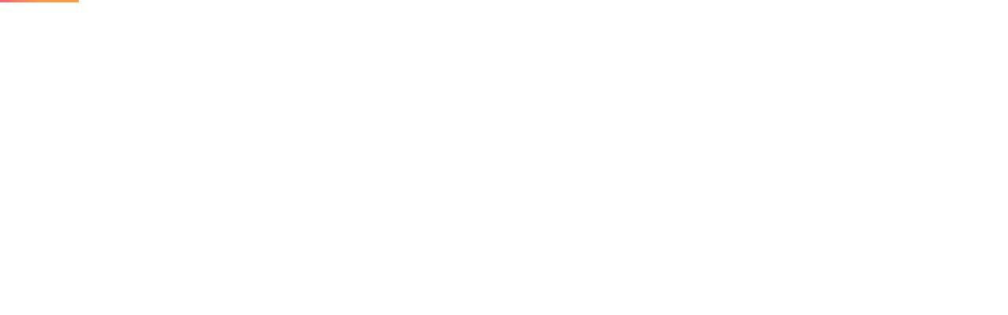

--- FILE ---
content_type: text/html; charset=utf-8
request_url: https://www.hippovideo.io/users/sign_up/?utm_source=hvblog&utm_medium=%5BUncommon+tips%5D+on+how+to+make+the+first+8+seconds+count+in+your+sales+video&utm_campaign=%5BUncommon+tips%5D+on+how+to+make+the+first+8+seconds+count+in+your+sales+video
body_size: 5908
content:
<!DOCTYPE html>
<html lang="en">

<head>
    <meta charset="utf-8" />
    <meta name="viewport" content="width=device-width, initial-scale=1.0" />
    <meta name="viewport" content="initial-scale=1, maximum-scale=1">
    <meta http-equiv="X-UA-Compatible" content="IE=edge">
    <title id="headerTitleNotificationCount"> Hippo Video </title>

        <link rel="icon" href="/ico/favicon.ico" type="image/x-icon" sizes="16x16 32x32 64x64"/>
        <link rel="shortcut icon" href="/ico/favicon.ico" type="image/x-icon" sizes="16x16 32x32 64x64"/>

    <link rel="chrome-webstore-item" href="https://chrome.google.com/webstore/detail/hippowiz-ass-injected">
    <style type="text/css">
*,*:before,*:after{-webkit-box-sizing:border-box;-moz-box-sizing:border-box;box-sizing:border-box}.animated{-webkit-animation-duration:25s;animation-duration:25s;-webkit-animation-fill-mode:both;animation-fill-mode:both;-moz-user-select:none;-ms-user-select:none;-webkit-user-select:none}.yt-loader{-webkit-animation-name:horizontalProgressBar;animation-name:horizontalProgressBar;-webkit-animation-timing-function:ease;animation-timing-function:ease;background-image:linear-gradient(to right,#fc6076 0%,#ff9a44 51%,#ff9a44 100%);height:3px;left:0;position:fixed;top:0;width:0%;z-index:9999}@keyframes horizontalProgressBar{0%{width:0%}25%{width:50%}50%{width:75%}75%{width:83%}100%{width:95%}}.hv-signup-loader{min-width: 100px;animation-name:horizontalProgressBarOne !important;animation-duration: 0.2s;}@keyframes horizontalProgressBarOne{0%{min-width:0}100%{min-width:20px}}.disp-none{display:none!important}.hide{display:none}
</style>


    <!-- All third party packages added in our own CDN and use here.. -->
    <script>
    function onTPLoadError() {
        if(!this.tpScriptLoaded) {
            console.log("Third party fallback..!!");
            var script_tag = document.createElement('script');
            script_tag.setAttribute('type', 'text/javascript');
            script_tag.setAttribute('src', 'https://assets.hippovideo.io/third-party/v1/all-tp-files.js');
            document.head.appendChild(script_tag);

            script_tag = document.createElement('script');
            script_tag.setAttribute('type', 'text/javascript');
            script_tag.setAttribute('src', 'https://cdn.quilljs.com/1.3.7/quill.min.js');
            document.head.appendChild(script_tag);
            this.tpScriptLoaded = true;
        }
    }
</script>
<script type="text/javascript" src="https://cdn.jsdelivr.net/combine/npm/jquery@3.6.0/dist/jquery.min.js,npm/jquery-migrate@3.3.2/dist/jquery-migrate.min.js,npm/underscore@1.13.6/underscore-min.min.js,npm/backbone@1.4.1/backbone-min.min.js,npm/svgxuse@1.2.6/svgxuse.min.js,npm/quill@2/dist/quill.min.js,npm/quill-resize-module@2.0.3/dist/resize.js" onerror="onTPLoadError()"></script>
<script src="https://assets.hippovideo.io/third-party/v1/quill-table-better.js" type="text/javascript"></script>
<script>
    (function(){
        jQuery.migrateMute = true;

        function isExtendVulnerable() {
            // old browsers lack CWE 1321 protection
            const test = {};
            $.extend(true, {}, { __proto__: { vulnerable: true } });
            return {}.vulnerable === true;
        }
        if (isExtendVulnerable()) {
            // override for old browsers
            const forbiddenKeys = ['__proto__', 'constructor', 'prototype'];
            function safeMerge(target, source, deep) {
                for (const key in source) {
                    if (forbiddenKeys.includes(key)) continue;

                    const srcVal = source[key];

                    if (deep && $.isPlainObject(srcVal)) {
                        if (!$.isPlainObject(target[key])) {
                            target[key] = {};
                        }
                        safeMerge(target[key], srcVal, true);
                    } else {
                        target[key] = srcVal;
                    }
                }
                return target;
            }
            jQuery.extend = function() {
                let deep = false;
                let target, sources;

                if (typeof arguments[0] === 'boolean') {
                    deep = arguments[0];
                    target = arguments[1] || {};
                    sources = Array.prototype.slice.call(arguments, 2);
                } else {
                    target = arguments[0] || {};
                    sources = Array.prototype.slice.call(arguments, 1);
                }

                sources.forEach(source => {
                    if (source != null && typeof source === 'object') {
                        safeMerge(target, source, deep);
                    }
                });

                return target;
            };
        }
    })()
</script>


    <meta name="csrf-param" content="authenticity_token" />
<meta name="csrf-token" content="grg3qQpTnw1vrqpD5h5pZZ1jufGsJZ0kp2iC6BKAmQFbLZgM60w_MqtZd8PJpe2epTva_o2A1dvW4z9GjViLXg" />
    <script>
    (function(){
        if(!String.prototype.startsWith){
            String.prototype.startsWith = function(searchString, position){
                position = position || 0;
                return this.substr(position, searchString.length) === searchString;
            };
        }
    })()
</script>

    <!-- Google Tag Manager -->
    <script>(function(w,d,s,l,i){w[l]=w[l]||[];w[l].push({'gtm.start':
            new Date().getTime(),event:'gtm.js'});var f=d.getElementsByTagName(s)[0],
        j=d.createElement(s),dl=l!='dataLayer'?'&l='+l:'';j.async=true;j.src=
        'https://www.googletagmanager.com/gtm.js?id='+i+dl;f.parentNode.insertBefore(j,f);
    })(window,document,'script','dataLayer','GTM-W5LX34V');</script>
    <!-- End Google Tag Manager -->

<!-- Captcha validation.. -->
<!--Created By raji_143 on 23/02/23-->

<!-- Need to add this file where ever you are going to validate API with Recaptcha.. -->

<!-- Implement onCaptchaSubmit inside the view js file. In that callback only,
they will give token. You have to send that token with the API.. -->
    <div class="g-recaptcha disp-none"
         data-sitekey="6LeA1qckAAAAAAqoagdPt8U2Gw5zMJ2C4qBEwFEr"
         data-callback="onCaptchaSubmit"
         data-expired-callback="onCaptchaExpiredCallback"
         data-error-callback="onCaptchaErrorCallback"
         data-size="invisible">
    </div>
    <script>
        var onCaptchaSubmit = function(token) {
            // You have to listen where ever you are going to use this token. Capture this token from there and send with API..
            window.postMessage({type: 'captcha_token', token: token}, "*");

            // Captcha reset for after every execution..
            grecaptcha.enterprise.reset();
        }
        var onCaptchaExpiredCallback = function() {
            // On Expire, we are reset the previous session. Then only, new token will be generate..
            grecaptcha.enterprise.reset();
        }
        var onCaptchaErrorCallback = function() {
            // On Error, we are reset the previous session. Then only, new token will be generate..
            grecaptcha.enterprise.reset();
        }
    </script>
    <script src="https://www.google.com/recaptcha/enterprise.js" async defer></script>


        <script>
            (function(i,s,o,g,r,a,m){i['GoogleAnalyticsObject']=r;i[r]=i[r]||function(){(i[r].q=i[r].q||[]).push(arguments)},i[r].l=1*new Date();a=s.createElement(o),m=s.getElementsByTagName(o)[0];a.async=1;a.src=g;m.parentNode.insertBefore(a,m)})(window,document,'script','https://www.google-analytics.com/analytics.js','ga');
            ga('create', 'UA-88261465-4', 'auto');
            ga('send', 'pageview');
        </script>
        <script>
            (function(h,o,t,j,a,r){
                h.hj=h.hj||function(){(h.hj.q=h.hj.q||[]).push(arguments)};
                h._hjSettings={hjid:735994,hjsv:6};
                a=o.getElementsByTagName('head')[0];
                r=o.createElement('script');r.async=1;
                r.src=t+h._hjSettings.hjid+j+h._hjSettings.hjsv;
                a.appendChild(r);
            })(window,document,'https://static.hotjar.com/c/hotjar-','.js?sv=');
        </script>
    <script src="https://www.googleoptimize.com/optimize.js?id=GTM-N2N8J9Z"></script>

</head>

  <body class="kq-body sign-page signup-page-2022" id="newSignUpPage">
  <div class="yt-loader page-loading hv-signup-loader"></div>
  <div class="hide" id="signInPageOuterContainer">
    <header class="disp-none">
      <div class="fixed" id="topBarContainer">
  <div class="one-line-alert"></div>
  <nav id="hippoTopBarDelivery" class="top-bar wiz-top-bar" data-topbar role="navigation">

    <ul class="title-area">
      <li class="name">
        <!-- <a href="#"><img src="/img/hippo-wiz-icon.png" /></a> -->
      </li>

      <li class="toggle-topbar menu-icon"><a href="#"><span>Menu</span></a></li>
    </ul>

    <section class="top-bar-section">
      <!-- Left Nav Section -->
      <ul class="left">
                  <a href="/index.html"><li class="name-two hide-for-small-only hippo-logo-default"><img src="/svg/hippo-video-logo.svg"/></li></a>
                  <a href="/index.html"><li class="hippo-logo-m show-for-small-only"><img src="/svg/hippo-video-logo.svg"/></li></a>
      </ul>
      <!-- Right Nav Section -->
      <ul class="right">
        <!-- <li>How it Works</li> -->
            <a class="link-text link-contact-align" href="/contactus.html" target="_blank">Contact us</a>
      </ul>
      <div id="progressLoader" class="hide"></div>
    </section>
  </nav>
</div>
<input type="hidden" id="hippovideo-extension" value="false" />
<input id="pollExtensionAction" type="hidden" value="none" />
<input id="actiontoextension" type="hidden" value="none" />
<input id="actiontoextensionspeed" type="hidden" value="none" />
<div class="modal-backdrop contact-record-backdrop custom-scroll" id="recordVideoBackdrop"></div>

    </header>

    <div id="signInPage" class="row">
      <input id="user_time_zone" type="hidden" value="">
<input id="user_utm_source" type="hidden" value="">
<input id="user_utm_medium" type="hidden" value="">
<input id="user_referer_url" type="hidden" value="">
<input id="user_referrer_token" type="hidden" value="">
<input id="user_offer_code" type="hidden" value="">
<input id="user_utm_campaign" type="hidden" value="">
<input id="user_utm_content" type="hidden" value="">
<input id="user_utm_landing_page" type="hidden" value="">
<input type="hidden" id="screen_width" name="screen_width"/>
<input type="hidden" id="screen_height" name="screen_height"/>

<div class="hvsignup-wrapper hvsignup-2022">
    <div class="hvsignup-container">
            <div class="hvsignin-left-wrapper">
        <div class="hvsignup-left-wrapper-content">
            <a href="/index.html" class="hvsignup-logo">
                <img src="/svg/hippo-video-logo.svg" />
            </a>
            <ul>
                <h3>Transform the way you engage</h3>
                <li>AI Personalization</li>
                <li>Lightning-Fast Creation</li>
                <li>Explain Like a Pro</li>
                <li>Ecosystem Integration</li>
                <li>Actionable Insights</li>
            </ul>
            <div class='hvsignup-g2banner'>
                <img src="/images/best_est_roi_mid_2024.png"/>
                <img src="/images/leader_spring_2024.png"/>
                <img src="/images/aicpa-soc.png"/>
                <img src="/images/bsi-banner.png"/>
            </div>
        </div>
    </div>

        <div class="hvsignup-inner-wrapper">
            <div class="hvsignup-inner-container">
                <a href="/index.html" class="hvsignup-formlogo">
                    <img src="/svg/hippo-video-logo.svg" />
                </a>
                <h2>Get a Free Account for Life</h2>
                <p>Humanize your outreach with videos. Start your trial today.</p>
                <span class="hvaccess-creditcard-text">* Credit Card Not Required</span>
                <div class="hvsignup-form-container">
                    <div class="hvsignup-input-container">
                        <input type="email" autofocus="autofocus" id="user_email" name="user[email]" />
                        <label>Your Email</label>
                        <span class="hvsignup-input-error"></span>
                    </div>
                    <div class="hvsignup-input-container hvsignup-password-container hvaccess-password-container">
                        <input type="password" id="user_password" name="user[password]" />
                        <label>Password</label>
                        <div class="hvsignin-password-showcontainer">
                            <img src="/svg/hide-icon.svg" class="show-password" />
                            <img src="/svg/show-icon.svg" class="hide-password hide" />
                        </div>
                        <span class="hvsignup-input-error hvaccess-password-error"></span>
                        <span class="hvsignup-input-info hide">Your password need to be at least 6 characters, Include multiple words and phrases to make in more secure</span>
                    </div>
                    <span class="hvsignup-form-error hvaccess-form-error hide"></span>
                    <div class="hvaccess-submit-container">
                        <button class="hv-btn-primary" id="newSignUpBtn">SIGN UP FOR FREE</button>
                        <div class="sign-up-loaderhp hide">
                            <div class="lds-ring"><div></div><div></div><div></div><div></div></div>
                        </div>
                    </div>
                </div>
                <span class="hvsignup-inner-separator">OR</span>
                <div class="hvsignup-social-options">
                    <ul>
                        <li><a href="/users/auth/google_oauth2" class="signup-g social-icons-sign-up"><span class="hvsignin-social-google"></span>Sign Up with Google</a></li>
                        <li><a href="/users/auth/microsoft_v2_auth" class="signup-m social-icons-sign-up"><span class="hvsignin-social-microsoft"></span>Sign Up with Microsoft</a></li>
                        <li><span class="hvsignin-social-apple"></span><a rel="nofollow" data-method="post" href="/users/auth/apple">Sign in with Apple</a></li>
                        <li><a href="/users/auth/salesforce" class="signup-s social-icons-sign-up"><span class="hvsignin-social-salesforce"></span>Sign Up with Salesforce</a></li>
                    </ul>
                </div>
                <div class="hvsignup-account-exist">Already got a Hippo Video account?  <a href="/users/sign_in">Sign In</a></div>
                <div class="hvsignup-account-tc">By signing up, you agree to  <a href="/terms_of_service.html" target="_blank">terms and conditions</a> and <a href="/privacy_policy.html" target="_blank">privacy policy</a></div>
                <div class="hvaccess-contactus hvsignup-contactus">For any enquiries, <a href="/contactus.html" target="_blank">Contact Us</a></div>
                <div class="hvsignup-customers">
                    <img src="/images/signup-customers.png"/>
                </div>
            </div> 
            <div class="hvsignup-loader-wrapper hide">
                <div class="color-loading">
                    <span class="loading-bar"></span>
                    <span class="loading-bar"></span>
                    <span class="loading-bar"></span>
                    <span class="loading-bar"></span>
                    <span class="loading-bar"></span>
                </div>
                <p>Please hang in there while your account gets ready.</p>
            </div>  
        </div>             
    </div>
</div>
<script>
    try{
        (function(c){var s=document.createElement("script");s.type="text/javascript";if(s.readyState){s.onreadystatechange=function(){if(s.readyState=="loaded"||s.readyState=="complete"){s.onreadystatechange=null;c()}}}else{s.onload=function(){c()}}s.src="https://app.factors.ai/assets/factors.js";s.async=true;d=!!document.body?document.body:document.head;d.appendChild(s)})(function(){factors.init("q624n3wf9w9hq3zwvy6v6irhsy18qldw")})
    }
    catch(e){}
    try{
        (function() {var gs = document.createElement('script');gs.src = 'https://snippet.growsumo.com/growsumo.min.js';gs.type = 'text/javascript';gs.async = 'true';gs.onload = gs.onreadystatechange = function() {var rs = this.readyState;if (rs && rs != 'complete' && rs != 'loaded') return;try {growsumo._initialize('pk_KtY9vZHzo0Dre4ovgbGI3b951asUSWwN');if (typeof(growsumoInit) === 'function') {growsumoInit();}} catch (e) {}};var s = document.getElementsByTagName('script')[0];s.parentNode.insertBefore(gs, s);})();
    }
    catch(e){}
</script>

<script>
    try{
        (function(){
            var hs = document.createElement('script');
            hs.src= '//js.hs-scripts.com/7573597.js';
            hs.type = 'text/javascript';
            hs.async = 'true';
            hs.id = 'hs-script-loader';
            hs.defer = 'true';
            var scriptTag = document.getElementsByTagName('script')[0];
            scriptTag.parentNode.insertBefore(hs, scriptTag);
        })()
    }
    catch(e){
    }
</script>

    </div>

    <span id="authenticationNoticeMsg" class=></span>

    <script src="https://assets.hippovideo.io/assets/static_folder_12/runtime-bundle-hippo-be6b36b51dc91f32f8fc.js"></script>
    <script src="https://assets.hippovideo.io/assets/static_folder_12/devise-bundle-hippo-a7ded2b01f35e8d67988.js"></script>
    <link rel="stylesheet" media="screen" href="https://assets.hippovideo.io/assets/static_folder_12/devise.7f0b52ad9423293b7507.optimized.css" />

  </div>
  </body>
</html>


--- FILE ---
content_type: text/html; charset=utf-8
request_url: https://www.google.com/recaptcha/enterprise/anchor?ar=1&k=6LeA1qckAAAAAAqoagdPt8U2Gw5zMJ2C4qBEwFEr&co=aHR0cHM6Ly93d3cuaGlwcG92aWRlby5pbzo0NDM.&hl=en&v=7gg7H51Q-naNfhmCP3_R47ho&size=invisible&anchor-ms=20000&execute-ms=30000&cb=fjmex5p1vve5
body_size: 48983
content:
<!DOCTYPE HTML><html dir="ltr" lang="en"><head><meta http-equiv="Content-Type" content="text/html; charset=UTF-8">
<meta http-equiv="X-UA-Compatible" content="IE=edge">
<title>reCAPTCHA</title>
<style type="text/css">
/* cyrillic-ext */
@font-face {
  font-family: 'Roboto';
  font-style: normal;
  font-weight: 400;
  font-stretch: 100%;
  src: url(//fonts.gstatic.com/s/roboto/v48/KFO7CnqEu92Fr1ME7kSn66aGLdTylUAMa3GUBHMdazTgWw.woff2) format('woff2');
  unicode-range: U+0460-052F, U+1C80-1C8A, U+20B4, U+2DE0-2DFF, U+A640-A69F, U+FE2E-FE2F;
}
/* cyrillic */
@font-face {
  font-family: 'Roboto';
  font-style: normal;
  font-weight: 400;
  font-stretch: 100%;
  src: url(//fonts.gstatic.com/s/roboto/v48/KFO7CnqEu92Fr1ME7kSn66aGLdTylUAMa3iUBHMdazTgWw.woff2) format('woff2');
  unicode-range: U+0301, U+0400-045F, U+0490-0491, U+04B0-04B1, U+2116;
}
/* greek-ext */
@font-face {
  font-family: 'Roboto';
  font-style: normal;
  font-weight: 400;
  font-stretch: 100%;
  src: url(//fonts.gstatic.com/s/roboto/v48/KFO7CnqEu92Fr1ME7kSn66aGLdTylUAMa3CUBHMdazTgWw.woff2) format('woff2');
  unicode-range: U+1F00-1FFF;
}
/* greek */
@font-face {
  font-family: 'Roboto';
  font-style: normal;
  font-weight: 400;
  font-stretch: 100%;
  src: url(//fonts.gstatic.com/s/roboto/v48/KFO7CnqEu92Fr1ME7kSn66aGLdTylUAMa3-UBHMdazTgWw.woff2) format('woff2');
  unicode-range: U+0370-0377, U+037A-037F, U+0384-038A, U+038C, U+038E-03A1, U+03A3-03FF;
}
/* math */
@font-face {
  font-family: 'Roboto';
  font-style: normal;
  font-weight: 400;
  font-stretch: 100%;
  src: url(//fonts.gstatic.com/s/roboto/v48/KFO7CnqEu92Fr1ME7kSn66aGLdTylUAMawCUBHMdazTgWw.woff2) format('woff2');
  unicode-range: U+0302-0303, U+0305, U+0307-0308, U+0310, U+0312, U+0315, U+031A, U+0326-0327, U+032C, U+032F-0330, U+0332-0333, U+0338, U+033A, U+0346, U+034D, U+0391-03A1, U+03A3-03A9, U+03B1-03C9, U+03D1, U+03D5-03D6, U+03F0-03F1, U+03F4-03F5, U+2016-2017, U+2034-2038, U+203C, U+2040, U+2043, U+2047, U+2050, U+2057, U+205F, U+2070-2071, U+2074-208E, U+2090-209C, U+20D0-20DC, U+20E1, U+20E5-20EF, U+2100-2112, U+2114-2115, U+2117-2121, U+2123-214F, U+2190, U+2192, U+2194-21AE, U+21B0-21E5, U+21F1-21F2, U+21F4-2211, U+2213-2214, U+2216-22FF, U+2308-230B, U+2310, U+2319, U+231C-2321, U+2336-237A, U+237C, U+2395, U+239B-23B7, U+23D0, U+23DC-23E1, U+2474-2475, U+25AF, U+25B3, U+25B7, U+25BD, U+25C1, U+25CA, U+25CC, U+25FB, U+266D-266F, U+27C0-27FF, U+2900-2AFF, U+2B0E-2B11, U+2B30-2B4C, U+2BFE, U+3030, U+FF5B, U+FF5D, U+1D400-1D7FF, U+1EE00-1EEFF;
}
/* symbols */
@font-face {
  font-family: 'Roboto';
  font-style: normal;
  font-weight: 400;
  font-stretch: 100%;
  src: url(//fonts.gstatic.com/s/roboto/v48/KFO7CnqEu92Fr1ME7kSn66aGLdTylUAMaxKUBHMdazTgWw.woff2) format('woff2');
  unicode-range: U+0001-000C, U+000E-001F, U+007F-009F, U+20DD-20E0, U+20E2-20E4, U+2150-218F, U+2190, U+2192, U+2194-2199, U+21AF, U+21E6-21F0, U+21F3, U+2218-2219, U+2299, U+22C4-22C6, U+2300-243F, U+2440-244A, U+2460-24FF, U+25A0-27BF, U+2800-28FF, U+2921-2922, U+2981, U+29BF, U+29EB, U+2B00-2BFF, U+4DC0-4DFF, U+FFF9-FFFB, U+10140-1018E, U+10190-1019C, U+101A0, U+101D0-101FD, U+102E0-102FB, U+10E60-10E7E, U+1D2C0-1D2D3, U+1D2E0-1D37F, U+1F000-1F0FF, U+1F100-1F1AD, U+1F1E6-1F1FF, U+1F30D-1F30F, U+1F315, U+1F31C, U+1F31E, U+1F320-1F32C, U+1F336, U+1F378, U+1F37D, U+1F382, U+1F393-1F39F, U+1F3A7-1F3A8, U+1F3AC-1F3AF, U+1F3C2, U+1F3C4-1F3C6, U+1F3CA-1F3CE, U+1F3D4-1F3E0, U+1F3ED, U+1F3F1-1F3F3, U+1F3F5-1F3F7, U+1F408, U+1F415, U+1F41F, U+1F426, U+1F43F, U+1F441-1F442, U+1F444, U+1F446-1F449, U+1F44C-1F44E, U+1F453, U+1F46A, U+1F47D, U+1F4A3, U+1F4B0, U+1F4B3, U+1F4B9, U+1F4BB, U+1F4BF, U+1F4C8-1F4CB, U+1F4D6, U+1F4DA, U+1F4DF, U+1F4E3-1F4E6, U+1F4EA-1F4ED, U+1F4F7, U+1F4F9-1F4FB, U+1F4FD-1F4FE, U+1F503, U+1F507-1F50B, U+1F50D, U+1F512-1F513, U+1F53E-1F54A, U+1F54F-1F5FA, U+1F610, U+1F650-1F67F, U+1F687, U+1F68D, U+1F691, U+1F694, U+1F698, U+1F6AD, U+1F6B2, U+1F6B9-1F6BA, U+1F6BC, U+1F6C6-1F6CF, U+1F6D3-1F6D7, U+1F6E0-1F6EA, U+1F6F0-1F6F3, U+1F6F7-1F6FC, U+1F700-1F7FF, U+1F800-1F80B, U+1F810-1F847, U+1F850-1F859, U+1F860-1F887, U+1F890-1F8AD, U+1F8B0-1F8BB, U+1F8C0-1F8C1, U+1F900-1F90B, U+1F93B, U+1F946, U+1F984, U+1F996, U+1F9E9, U+1FA00-1FA6F, U+1FA70-1FA7C, U+1FA80-1FA89, U+1FA8F-1FAC6, U+1FACE-1FADC, U+1FADF-1FAE9, U+1FAF0-1FAF8, U+1FB00-1FBFF;
}
/* vietnamese */
@font-face {
  font-family: 'Roboto';
  font-style: normal;
  font-weight: 400;
  font-stretch: 100%;
  src: url(//fonts.gstatic.com/s/roboto/v48/KFO7CnqEu92Fr1ME7kSn66aGLdTylUAMa3OUBHMdazTgWw.woff2) format('woff2');
  unicode-range: U+0102-0103, U+0110-0111, U+0128-0129, U+0168-0169, U+01A0-01A1, U+01AF-01B0, U+0300-0301, U+0303-0304, U+0308-0309, U+0323, U+0329, U+1EA0-1EF9, U+20AB;
}
/* latin-ext */
@font-face {
  font-family: 'Roboto';
  font-style: normal;
  font-weight: 400;
  font-stretch: 100%;
  src: url(//fonts.gstatic.com/s/roboto/v48/KFO7CnqEu92Fr1ME7kSn66aGLdTylUAMa3KUBHMdazTgWw.woff2) format('woff2');
  unicode-range: U+0100-02BA, U+02BD-02C5, U+02C7-02CC, U+02CE-02D7, U+02DD-02FF, U+0304, U+0308, U+0329, U+1D00-1DBF, U+1E00-1E9F, U+1EF2-1EFF, U+2020, U+20A0-20AB, U+20AD-20C0, U+2113, U+2C60-2C7F, U+A720-A7FF;
}
/* latin */
@font-face {
  font-family: 'Roboto';
  font-style: normal;
  font-weight: 400;
  font-stretch: 100%;
  src: url(//fonts.gstatic.com/s/roboto/v48/KFO7CnqEu92Fr1ME7kSn66aGLdTylUAMa3yUBHMdazQ.woff2) format('woff2');
  unicode-range: U+0000-00FF, U+0131, U+0152-0153, U+02BB-02BC, U+02C6, U+02DA, U+02DC, U+0304, U+0308, U+0329, U+2000-206F, U+20AC, U+2122, U+2191, U+2193, U+2212, U+2215, U+FEFF, U+FFFD;
}
/* cyrillic-ext */
@font-face {
  font-family: 'Roboto';
  font-style: normal;
  font-weight: 500;
  font-stretch: 100%;
  src: url(//fonts.gstatic.com/s/roboto/v48/KFO7CnqEu92Fr1ME7kSn66aGLdTylUAMa3GUBHMdazTgWw.woff2) format('woff2');
  unicode-range: U+0460-052F, U+1C80-1C8A, U+20B4, U+2DE0-2DFF, U+A640-A69F, U+FE2E-FE2F;
}
/* cyrillic */
@font-face {
  font-family: 'Roboto';
  font-style: normal;
  font-weight: 500;
  font-stretch: 100%;
  src: url(//fonts.gstatic.com/s/roboto/v48/KFO7CnqEu92Fr1ME7kSn66aGLdTylUAMa3iUBHMdazTgWw.woff2) format('woff2');
  unicode-range: U+0301, U+0400-045F, U+0490-0491, U+04B0-04B1, U+2116;
}
/* greek-ext */
@font-face {
  font-family: 'Roboto';
  font-style: normal;
  font-weight: 500;
  font-stretch: 100%;
  src: url(//fonts.gstatic.com/s/roboto/v48/KFO7CnqEu92Fr1ME7kSn66aGLdTylUAMa3CUBHMdazTgWw.woff2) format('woff2');
  unicode-range: U+1F00-1FFF;
}
/* greek */
@font-face {
  font-family: 'Roboto';
  font-style: normal;
  font-weight: 500;
  font-stretch: 100%;
  src: url(//fonts.gstatic.com/s/roboto/v48/KFO7CnqEu92Fr1ME7kSn66aGLdTylUAMa3-UBHMdazTgWw.woff2) format('woff2');
  unicode-range: U+0370-0377, U+037A-037F, U+0384-038A, U+038C, U+038E-03A1, U+03A3-03FF;
}
/* math */
@font-face {
  font-family: 'Roboto';
  font-style: normal;
  font-weight: 500;
  font-stretch: 100%;
  src: url(//fonts.gstatic.com/s/roboto/v48/KFO7CnqEu92Fr1ME7kSn66aGLdTylUAMawCUBHMdazTgWw.woff2) format('woff2');
  unicode-range: U+0302-0303, U+0305, U+0307-0308, U+0310, U+0312, U+0315, U+031A, U+0326-0327, U+032C, U+032F-0330, U+0332-0333, U+0338, U+033A, U+0346, U+034D, U+0391-03A1, U+03A3-03A9, U+03B1-03C9, U+03D1, U+03D5-03D6, U+03F0-03F1, U+03F4-03F5, U+2016-2017, U+2034-2038, U+203C, U+2040, U+2043, U+2047, U+2050, U+2057, U+205F, U+2070-2071, U+2074-208E, U+2090-209C, U+20D0-20DC, U+20E1, U+20E5-20EF, U+2100-2112, U+2114-2115, U+2117-2121, U+2123-214F, U+2190, U+2192, U+2194-21AE, U+21B0-21E5, U+21F1-21F2, U+21F4-2211, U+2213-2214, U+2216-22FF, U+2308-230B, U+2310, U+2319, U+231C-2321, U+2336-237A, U+237C, U+2395, U+239B-23B7, U+23D0, U+23DC-23E1, U+2474-2475, U+25AF, U+25B3, U+25B7, U+25BD, U+25C1, U+25CA, U+25CC, U+25FB, U+266D-266F, U+27C0-27FF, U+2900-2AFF, U+2B0E-2B11, U+2B30-2B4C, U+2BFE, U+3030, U+FF5B, U+FF5D, U+1D400-1D7FF, U+1EE00-1EEFF;
}
/* symbols */
@font-face {
  font-family: 'Roboto';
  font-style: normal;
  font-weight: 500;
  font-stretch: 100%;
  src: url(//fonts.gstatic.com/s/roboto/v48/KFO7CnqEu92Fr1ME7kSn66aGLdTylUAMaxKUBHMdazTgWw.woff2) format('woff2');
  unicode-range: U+0001-000C, U+000E-001F, U+007F-009F, U+20DD-20E0, U+20E2-20E4, U+2150-218F, U+2190, U+2192, U+2194-2199, U+21AF, U+21E6-21F0, U+21F3, U+2218-2219, U+2299, U+22C4-22C6, U+2300-243F, U+2440-244A, U+2460-24FF, U+25A0-27BF, U+2800-28FF, U+2921-2922, U+2981, U+29BF, U+29EB, U+2B00-2BFF, U+4DC0-4DFF, U+FFF9-FFFB, U+10140-1018E, U+10190-1019C, U+101A0, U+101D0-101FD, U+102E0-102FB, U+10E60-10E7E, U+1D2C0-1D2D3, U+1D2E0-1D37F, U+1F000-1F0FF, U+1F100-1F1AD, U+1F1E6-1F1FF, U+1F30D-1F30F, U+1F315, U+1F31C, U+1F31E, U+1F320-1F32C, U+1F336, U+1F378, U+1F37D, U+1F382, U+1F393-1F39F, U+1F3A7-1F3A8, U+1F3AC-1F3AF, U+1F3C2, U+1F3C4-1F3C6, U+1F3CA-1F3CE, U+1F3D4-1F3E0, U+1F3ED, U+1F3F1-1F3F3, U+1F3F5-1F3F7, U+1F408, U+1F415, U+1F41F, U+1F426, U+1F43F, U+1F441-1F442, U+1F444, U+1F446-1F449, U+1F44C-1F44E, U+1F453, U+1F46A, U+1F47D, U+1F4A3, U+1F4B0, U+1F4B3, U+1F4B9, U+1F4BB, U+1F4BF, U+1F4C8-1F4CB, U+1F4D6, U+1F4DA, U+1F4DF, U+1F4E3-1F4E6, U+1F4EA-1F4ED, U+1F4F7, U+1F4F9-1F4FB, U+1F4FD-1F4FE, U+1F503, U+1F507-1F50B, U+1F50D, U+1F512-1F513, U+1F53E-1F54A, U+1F54F-1F5FA, U+1F610, U+1F650-1F67F, U+1F687, U+1F68D, U+1F691, U+1F694, U+1F698, U+1F6AD, U+1F6B2, U+1F6B9-1F6BA, U+1F6BC, U+1F6C6-1F6CF, U+1F6D3-1F6D7, U+1F6E0-1F6EA, U+1F6F0-1F6F3, U+1F6F7-1F6FC, U+1F700-1F7FF, U+1F800-1F80B, U+1F810-1F847, U+1F850-1F859, U+1F860-1F887, U+1F890-1F8AD, U+1F8B0-1F8BB, U+1F8C0-1F8C1, U+1F900-1F90B, U+1F93B, U+1F946, U+1F984, U+1F996, U+1F9E9, U+1FA00-1FA6F, U+1FA70-1FA7C, U+1FA80-1FA89, U+1FA8F-1FAC6, U+1FACE-1FADC, U+1FADF-1FAE9, U+1FAF0-1FAF8, U+1FB00-1FBFF;
}
/* vietnamese */
@font-face {
  font-family: 'Roboto';
  font-style: normal;
  font-weight: 500;
  font-stretch: 100%;
  src: url(//fonts.gstatic.com/s/roboto/v48/KFO7CnqEu92Fr1ME7kSn66aGLdTylUAMa3OUBHMdazTgWw.woff2) format('woff2');
  unicode-range: U+0102-0103, U+0110-0111, U+0128-0129, U+0168-0169, U+01A0-01A1, U+01AF-01B0, U+0300-0301, U+0303-0304, U+0308-0309, U+0323, U+0329, U+1EA0-1EF9, U+20AB;
}
/* latin-ext */
@font-face {
  font-family: 'Roboto';
  font-style: normal;
  font-weight: 500;
  font-stretch: 100%;
  src: url(//fonts.gstatic.com/s/roboto/v48/KFO7CnqEu92Fr1ME7kSn66aGLdTylUAMa3KUBHMdazTgWw.woff2) format('woff2');
  unicode-range: U+0100-02BA, U+02BD-02C5, U+02C7-02CC, U+02CE-02D7, U+02DD-02FF, U+0304, U+0308, U+0329, U+1D00-1DBF, U+1E00-1E9F, U+1EF2-1EFF, U+2020, U+20A0-20AB, U+20AD-20C0, U+2113, U+2C60-2C7F, U+A720-A7FF;
}
/* latin */
@font-face {
  font-family: 'Roboto';
  font-style: normal;
  font-weight: 500;
  font-stretch: 100%;
  src: url(//fonts.gstatic.com/s/roboto/v48/KFO7CnqEu92Fr1ME7kSn66aGLdTylUAMa3yUBHMdazQ.woff2) format('woff2');
  unicode-range: U+0000-00FF, U+0131, U+0152-0153, U+02BB-02BC, U+02C6, U+02DA, U+02DC, U+0304, U+0308, U+0329, U+2000-206F, U+20AC, U+2122, U+2191, U+2193, U+2212, U+2215, U+FEFF, U+FFFD;
}
/* cyrillic-ext */
@font-face {
  font-family: 'Roboto';
  font-style: normal;
  font-weight: 900;
  font-stretch: 100%;
  src: url(//fonts.gstatic.com/s/roboto/v48/KFO7CnqEu92Fr1ME7kSn66aGLdTylUAMa3GUBHMdazTgWw.woff2) format('woff2');
  unicode-range: U+0460-052F, U+1C80-1C8A, U+20B4, U+2DE0-2DFF, U+A640-A69F, U+FE2E-FE2F;
}
/* cyrillic */
@font-face {
  font-family: 'Roboto';
  font-style: normal;
  font-weight: 900;
  font-stretch: 100%;
  src: url(//fonts.gstatic.com/s/roboto/v48/KFO7CnqEu92Fr1ME7kSn66aGLdTylUAMa3iUBHMdazTgWw.woff2) format('woff2');
  unicode-range: U+0301, U+0400-045F, U+0490-0491, U+04B0-04B1, U+2116;
}
/* greek-ext */
@font-face {
  font-family: 'Roboto';
  font-style: normal;
  font-weight: 900;
  font-stretch: 100%;
  src: url(//fonts.gstatic.com/s/roboto/v48/KFO7CnqEu92Fr1ME7kSn66aGLdTylUAMa3CUBHMdazTgWw.woff2) format('woff2');
  unicode-range: U+1F00-1FFF;
}
/* greek */
@font-face {
  font-family: 'Roboto';
  font-style: normal;
  font-weight: 900;
  font-stretch: 100%;
  src: url(//fonts.gstatic.com/s/roboto/v48/KFO7CnqEu92Fr1ME7kSn66aGLdTylUAMa3-UBHMdazTgWw.woff2) format('woff2');
  unicode-range: U+0370-0377, U+037A-037F, U+0384-038A, U+038C, U+038E-03A1, U+03A3-03FF;
}
/* math */
@font-face {
  font-family: 'Roboto';
  font-style: normal;
  font-weight: 900;
  font-stretch: 100%;
  src: url(//fonts.gstatic.com/s/roboto/v48/KFO7CnqEu92Fr1ME7kSn66aGLdTylUAMawCUBHMdazTgWw.woff2) format('woff2');
  unicode-range: U+0302-0303, U+0305, U+0307-0308, U+0310, U+0312, U+0315, U+031A, U+0326-0327, U+032C, U+032F-0330, U+0332-0333, U+0338, U+033A, U+0346, U+034D, U+0391-03A1, U+03A3-03A9, U+03B1-03C9, U+03D1, U+03D5-03D6, U+03F0-03F1, U+03F4-03F5, U+2016-2017, U+2034-2038, U+203C, U+2040, U+2043, U+2047, U+2050, U+2057, U+205F, U+2070-2071, U+2074-208E, U+2090-209C, U+20D0-20DC, U+20E1, U+20E5-20EF, U+2100-2112, U+2114-2115, U+2117-2121, U+2123-214F, U+2190, U+2192, U+2194-21AE, U+21B0-21E5, U+21F1-21F2, U+21F4-2211, U+2213-2214, U+2216-22FF, U+2308-230B, U+2310, U+2319, U+231C-2321, U+2336-237A, U+237C, U+2395, U+239B-23B7, U+23D0, U+23DC-23E1, U+2474-2475, U+25AF, U+25B3, U+25B7, U+25BD, U+25C1, U+25CA, U+25CC, U+25FB, U+266D-266F, U+27C0-27FF, U+2900-2AFF, U+2B0E-2B11, U+2B30-2B4C, U+2BFE, U+3030, U+FF5B, U+FF5D, U+1D400-1D7FF, U+1EE00-1EEFF;
}
/* symbols */
@font-face {
  font-family: 'Roboto';
  font-style: normal;
  font-weight: 900;
  font-stretch: 100%;
  src: url(//fonts.gstatic.com/s/roboto/v48/KFO7CnqEu92Fr1ME7kSn66aGLdTylUAMaxKUBHMdazTgWw.woff2) format('woff2');
  unicode-range: U+0001-000C, U+000E-001F, U+007F-009F, U+20DD-20E0, U+20E2-20E4, U+2150-218F, U+2190, U+2192, U+2194-2199, U+21AF, U+21E6-21F0, U+21F3, U+2218-2219, U+2299, U+22C4-22C6, U+2300-243F, U+2440-244A, U+2460-24FF, U+25A0-27BF, U+2800-28FF, U+2921-2922, U+2981, U+29BF, U+29EB, U+2B00-2BFF, U+4DC0-4DFF, U+FFF9-FFFB, U+10140-1018E, U+10190-1019C, U+101A0, U+101D0-101FD, U+102E0-102FB, U+10E60-10E7E, U+1D2C0-1D2D3, U+1D2E0-1D37F, U+1F000-1F0FF, U+1F100-1F1AD, U+1F1E6-1F1FF, U+1F30D-1F30F, U+1F315, U+1F31C, U+1F31E, U+1F320-1F32C, U+1F336, U+1F378, U+1F37D, U+1F382, U+1F393-1F39F, U+1F3A7-1F3A8, U+1F3AC-1F3AF, U+1F3C2, U+1F3C4-1F3C6, U+1F3CA-1F3CE, U+1F3D4-1F3E0, U+1F3ED, U+1F3F1-1F3F3, U+1F3F5-1F3F7, U+1F408, U+1F415, U+1F41F, U+1F426, U+1F43F, U+1F441-1F442, U+1F444, U+1F446-1F449, U+1F44C-1F44E, U+1F453, U+1F46A, U+1F47D, U+1F4A3, U+1F4B0, U+1F4B3, U+1F4B9, U+1F4BB, U+1F4BF, U+1F4C8-1F4CB, U+1F4D6, U+1F4DA, U+1F4DF, U+1F4E3-1F4E6, U+1F4EA-1F4ED, U+1F4F7, U+1F4F9-1F4FB, U+1F4FD-1F4FE, U+1F503, U+1F507-1F50B, U+1F50D, U+1F512-1F513, U+1F53E-1F54A, U+1F54F-1F5FA, U+1F610, U+1F650-1F67F, U+1F687, U+1F68D, U+1F691, U+1F694, U+1F698, U+1F6AD, U+1F6B2, U+1F6B9-1F6BA, U+1F6BC, U+1F6C6-1F6CF, U+1F6D3-1F6D7, U+1F6E0-1F6EA, U+1F6F0-1F6F3, U+1F6F7-1F6FC, U+1F700-1F7FF, U+1F800-1F80B, U+1F810-1F847, U+1F850-1F859, U+1F860-1F887, U+1F890-1F8AD, U+1F8B0-1F8BB, U+1F8C0-1F8C1, U+1F900-1F90B, U+1F93B, U+1F946, U+1F984, U+1F996, U+1F9E9, U+1FA00-1FA6F, U+1FA70-1FA7C, U+1FA80-1FA89, U+1FA8F-1FAC6, U+1FACE-1FADC, U+1FADF-1FAE9, U+1FAF0-1FAF8, U+1FB00-1FBFF;
}
/* vietnamese */
@font-face {
  font-family: 'Roboto';
  font-style: normal;
  font-weight: 900;
  font-stretch: 100%;
  src: url(//fonts.gstatic.com/s/roboto/v48/KFO7CnqEu92Fr1ME7kSn66aGLdTylUAMa3OUBHMdazTgWw.woff2) format('woff2');
  unicode-range: U+0102-0103, U+0110-0111, U+0128-0129, U+0168-0169, U+01A0-01A1, U+01AF-01B0, U+0300-0301, U+0303-0304, U+0308-0309, U+0323, U+0329, U+1EA0-1EF9, U+20AB;
}
/* latin-ext */
@font-face {
  font-family: 'Roboto';
  font-style: normal;
  font-weight: 900;
  font-stretch: 100%;
  src: url(//fonts.gstatic.com/s/roboto/v48/KFO7CnqEu92Fr1ME7kSn66aGLdTylUAMa3KUBHMdazTgWw.woff2) format('woff2');
  unicode-range: U+0100-02BA, U+02BD-02C5, U+02C7-02CC, U+02CE-02D7, U+02DD-02FF, U+0304, U+0308, U+0329, U+1D00-1DBF, U+1E00-1E9F, U+1EF2-1EFF, U+2020, U+20A0-20AB, U+20AD-20C0, U+2113, U+2C60-2C7F, U+A720-A7FF;
}
/* latin */
@font-face {
  font-family: 'Roboto';
  font-style: normal;
  font-weight: 900;
  font-stretch: 100%;
  src: url(//fonts.gstatic.com/s/roboto/v48/KFO7CnqEu92Fr1ME7kSn66aGLdTylUAMa3yUBHMdazQ.woff2) format('woff2');
  unicode-range: U+0000-00FF, U+0131, U+0152-0153, U+02BB-02BC, U+02C6, U+02DA, U+02DC, U+0304, U+0308, U+0329, U+2000-206F, U+20AC, U+2122, U+2191, U+2193, U+2212, U+2215, U+FEFF, U+FFFD;
}

</style>
<link rel="stylesheet" type="text/css" href="https://www.gstatic.com/recaptcha/releases/7gg7H51Q-naNfhmCP3_R47ho/styles__ltr.css">
<script nonce="FM3TcgEKvFCb82-rpCyDOg" type="text/javascript">window['__recaptcha_api'] = 'https://www.google.com/recaptcha/enterprise/';</script>
<script type="text/javascript" src="https://www.gstatic.com/recaptcha/releases/7gg7H51Q-naNfhmCP3_R47ho/recaptcha__en.js" nonce="FM3TcgEKvFCb82-rpCyDOg">
      
    </script></head>
<body><div id="rc-anchor-alert" class="rc-anchor-alert"></div>
<input type="hidden" id="recaptcha-token" value="[base64]">
<script type="text/javascript" nonce="FM3TcgEKvFCb82-rpCyDOg">
      recaptcha.anchor.Main.init("[\x22ainput\x22,[\x22bgdata\x22,\x22\x22,\[base64]/[base64]/[base64]/[base64]/[base64]/[base64]/[base64]/[base64]/[base64]/[base64]\\u003d\x22,\[base64]\\u003d\x22,\x22w5vCqU7Cv8O4w6rCgFVGMDDCv8Kuw7hWecKvwrNfwonDlgbDgho2w4QFw7UbwpTDvCZBw7gQO8KrbR9Kdw/DhMOrXQPCusOxwo99wpV9w4jCgcOgw7Y/ScOLw68JUynDkcKMw7gtwo0ZW8OQwp9uLcK/wpHColnDkmLCjsOrwpNQQmc0w6hzZcKkZ0IDwoEeG8KHwpbCrGp1LcKOfsK0ZsKrJ8O0LiDDmFrDlcKjcMKJEk9Rw45jLhnDmcK0wr4XUsKGPMKYw7jDoA3CqTvDqgpgCMKENMK/wqnDsnDCliR1ex7DjgI1w5Bnw6lvw5XChHDDlMOkPyDDmMOywr9YEMKRwrjDpGbChcKAwqUFw7JkR8KuB8OmIcKzQsKdAMOxfVjCqkbCs8Orw7/DqS/CgScxw7wzK1LDp8Kvw67DscOaRlXDjibDuMK2w6jDvGF3VcKXwpNJw5DDkwjDtsKFwoQuwq8/fXfDvR0dUSPDisOdScOkFMK8wrPDtj4bQ8O2wogOw7bCo34FVsOlwr4DwrfDg8Kyw5ZcwpkWMiZRw4oNMhLCv8Kewp0Nw6fDlB44wrogdztEVHzCvk5QwpDDpcKeU8KWOMOoci7CusK1w5fDhMK6w7p4wrxbMQHCkCTDgx9/wpXDm1UcN2TDiGd9XyAKw5bDncKPw79pw57CscOGFMOQEsKEPsKGA2RIworDkjvChB/DhgTCsE7Cg8KHPsOCUGEjDXZMKMOUw7drw5JqbsKdwrPDuFUJGTUtw63CixMoUC/CswwRwrfCjTkUE8K2UsKjwoHDim5bwps8w7PCjMK0wozCkDkJwo9ew79/wpbDmyBCw5ogLT4YwroYDMOHw5rDgUMdw688OMOTwoPCvMOzwoPCnFxiQEkjCAnCvsKHYzfDkx96ccOYNcOawoUDw47DisO5O0V8ScKmR8OUS8Ofw5kIwr/DmsO2IMK5HsO+w4lifQB0w5UXwoN0dTMLAF/Cj8Kad0DDssK4wo3CvSfDuMK7woXDlC0JWyApw5XDvcOSOXkWw5x/LCwGBgbDnj8ywpPCosOSDlw3dX0Rw67CnTTCmBLCh8K0w43DsAhgw4Vgw5YLMcOjw67DnGNpwrASGGlGw7c2IcOaJA/[base64]/CuMO8w6rCgjjDlcKfRMOLw6vDhcObw4vDmcKtw6nDmicUDUkQKsOdVgzDhQDCnkE6BH43eMKDw4TDg8KPS8KGw4AHJcKjNMKIwpIIwo4pTMKBw7s+w4TCgGc/VEU2wpTCn1zCoMKiEWfCpMKDwqABwo/DuTfDuigJw7o/[base64]/[base64]/[base64]/KAXDjQU5AGnDinfDkQESwrxuDjFObToDF1fCnMKQZsO3P8KEw5LDkwrCiQbCq8OowqnDiU5Kw6bDhcOPw7wBHMKsQ8ONwpXDoxbCgA7DvjEoaMKNV1XDgTIoHcKuw5Uiw7NUScK/YhQUwojCnH9NQQFZw7/CmMKXORPCm8OfwqDDu8Ojw4gRK1R/wrTCgMKjw59QDcKmw4zDisKiCcKLw7PCk8K4woDDtmVpK8KgwrZFw7ZMHsKCwoXClcKiai3ClcOrfy3CqMKBKRzCpsKGwo/CgnXDuBvCicKNwq1ew6HDmcOaL3rDtxbCkXLDjsOZw77DkRvDjk0Vw6wYc8OlQ8OewrbDtSfDhEfDvB7Dukh/IH0rwq4UwqfChAcsbsOBK8OVw6lRfRIQw6FGbVrCgXTCp8KNw6TDjsKjw7AKwpRHwopRacOiwq4CwobDicKrw6Irw7TDpsKZecOfX8OYAcOmGmo/wpUZw6gkJMKAw5V6bwbDjMKhDcKpZgrDmsOHwpPDin7CksK2w7hMwp86wp0jw5bClgMACMKtX0ZUAMKTw6YrJkUOwpXDm0zCuitTwqHDuFnDtg/CsE1Qw5QDwo7DhWBtEGjDtlfCv8Otwqxpw5N0QMKHw4LDvSDDtMObw5kEw7LCicK0wrPCliDDk8O2w7lFRcK3MWnCoMKUw6ImSD5Aw5onEMO5wrrCvyHCtsOSw7XDiTbCtcO0d1nDmWDCph/Cphp2NcOJZsK1PcKRc8Kcw4RAXcK1Q20kwp9MEcKrw7bDoU4KP0tfewQ0wpHDmcOow5kGdcOoHAIbagBcJsKuOVVXdTl9Kld0wpYeHsOSw7Eqw7rCkMO9wp8hfixtEMK2w6pDwqPDu8OmS8OEU8OYw7rDksK/[base64]/DpsKGw5oswoPCpXzCsjQHIGTCqMKzXwTDucK9DB3DjMOGHHPDmGnDh8KXJ37DijnDjsOgwowvTsOGJU5nw79Vw4/[base64]/w7MzdMOnwp3CvB0UZ8KgEMOcBDs9w5dwdyXDt8KWZsKhw70mTcKjCn7CnlbCicKpwqzCqcKZwqExAMKvV8OhwqzDgsKdw69Ow5LDolLCgcKjwr5oYj9DIDIqwpPCp8KpacOBHsKNBS3DhwzCpMKUwrZQwqVbUsOMXkhqw6vCs8K1W1NFcRPDkcKUFn/Dnk5Le8OHHcKcTCAjwoPDlsOCwrrDvBEgecO6w6nCosKUw6MAw7hzw6VXwpHDq8OLfMOAI8Oowrs4wo8zH8KfJ2Yyw7TCtDNaw5jCgzURwp/CkkzClFsswqvCjsOawo1KCS/DkcOgwporKsOycMKgw6kvNcObM0s6S3LDvcKgeMOePcOuNjJfacONG8K2Z2ZCHCPCt8Oqw7dGbsOcX1s0MGkxw4zCh8O3EEvDmCjDuwPDtAnCkcKLwoEXF8O3wpzDiGnDhsOhF1bDi1EZYS9MScO4W8K8RyHDqihaw5dcCinDgMKyw5bCkcK/fw8cw6rDrkxPEQTCpsK9wrbCkMOEw4LDn8KFw5TDt8OAwrMKQ27CrcKXG3cIFcO4wooqw7LDhsOLw5LDu0vDhsKAwo7Cp8Kbwp8rOcKwD23CisKhc8KsWcOQw4/DvxRDwq9/wrURfMOAIjrDicKkw4LCv0zDpsOQw43DgMOxQQsGw4/CvcOJwofDkm9+w6VecMKAw40tP8OOwqlwwqN8R1VyRnbCjBBYblpjw69Kwr/DvMOqwqnChQ0LwrdgwqI1Fggrw4jDuMOnQcOdecKQdMOqWlUdwpRUw7vDsnTCgi/CkEEeJ8OEwoVnOMKewppWwobCnlTDtn9awpbDpcOqwo3Cv8OMB8OfwqnDscK+wrZrP8K2bQR3w47Cl8OqwqLCnm8rBRo7OsKZe2PCtcKhaQ3Dt8KUw4PDksKywpvCrcO2b8OSw6DDsMKgRcOqXsKSwq8hD1vCh09VZMKKw4vDpMKUU8OodcO0w7k+JE/ChTXDgS9gAgp9WidpIXEgwoM1w78CwoLCsMKZLMOCwovDswYxLVEDAMKfKCzCvsKrw67DksOiVW7Ci8OzcSLDisKGCFHDvjxxwrXCq28ewpXDtjdKFRfDnsOYU3UbcilXwrnDkWtsJC0Ewp9jKsO/wrEXEcKLwqkcw50EQMODwpDDlUkawpXDhGvCh8OyUGDDuMKRVMOjbcK5w5/DvcKkJmAKw7bDpiheBMONwpoLaSHDhUstw7ljBV9Nw7zCuEtUwp/DgMOfDcKWwqHCn3fDlXk/w4XDlSxvQGZcH33DgBdVMsO/WC7DvcOlwot+WAptwpsLwoITBhHChMKkVz9kNmtPw4/[base64]/Dk0cmXsKpw5LDhcKXLMOlOcO7K8KJw6vCu3/[base64]/DlsOlw7YddsOMXcOnw7hHX8Kbw5tGwpjCo8Kkw6HDhcK7wqrCu1HDpg/Cjm7DosOWXcKNbsOGeMORwpnDh8OVDCbCpk9Hw605wro3w5/[base64]/DkMK4UcOlw6xHNcO9VGnCkmDDsWDCu8KRwo3DmysbwowZTcKSLsKHGcKWBcOBRjTDj8KKwpM0M07DvgZ9w5DCnRB7w7tvYWJCw5I0w4ZKw57CmcKHfsKEcTMtw4o+S8KXw4TCmMK8c1jCjz4Lw5I7wpzDncKaNC/Dv8K9YwXDpcKkwrrDs8K+w67CmcOeWsOCGQTDosOIM8OgwoUSWULDn8OQwo59Y8K7wobChitNT8K9J8K+woDDscKOHQfDsMKtWMO/wrLDmxrCkUTDk8KPGV0ow77DtsKMfT9NwpxgwoUjTcOmwopNb8KEwp3DsGjCogYgQsOZw6HChXx6w6HCk3xjw4FDwrMQw5IFNgPDsBrCnmfDvsOIYMOxFsK/w4DDicKZwr4twqnDoMK5D8Ocw41fw5xKVDsIfAU7wp7CsMKNIAbDmcKkb8K0TcKoHHXCncOJwo/CtEw6Vn7DhcKUf8KPw5AAWm3DmB9sw4LDsTrDsiLDvcOUa8KTf0DDt2DCsinDpsOSw4PDscOJwoTDmQscwqTDlcK2KMOpw6RRZ8Kbc8Kew7NCM8OIw7w5YcOZw5fDjgQ0GkXCisOWQ2h2w4d9w7TCv8KTBcKmwoNfw5DCscOfLHgfVsK8O8OhwqLCkV/[base64]/wrw/w63CmQVSwpNsVgDDlsOeBcOVwoDCqjEswqYoeznChnTCmwMdJMODLBnDsQjDi0jCi8KQfcK/eVXDlsORJX0jXMKyWEzCh8KtTsOvTcOhwqxNcUfDrMK6BsOAO8KxwqzDkcKiwqjDtSnCsw0eG8ODfz7Ds8KMwpdXwpXCt8K7w7rCsR4rw64mwojCkBjDvR1dNRNiLsKNw5/Dh8OYWsKXdMOdF8O1QnwDRkVZXMKowoNDah7Dh8KYwpXCqX0Jw4nConJCKMKKawfDu8K4w4XDmsOMViljPMKSWSTCtxA1w6LDgsKvJ8Oswo/Dii/CgU/DkUvDjCjCjcOQw4XDs8Kbw4QIwoDDh0jDiMKnBV5ww7xewoDDvcOow7zCp8O3wqNdwrTDqcKKAkrCo0HClQ15EMOqccOUBlJ/[base64]/Dv3vDtsOZYUPDmAxFOMKBwoTCj1LDusK9w4ZfQVnCrsOLwpvDrHwpw7vCsHjDu8O+w57ClCPDn3LDvsKcw4lVL8OWGMK7w4JRXWjCs2IEU8OwwpgDwqTDg3vDsk/Dg8OnwpzDiWTCosKlw57Dh8KyS2RnV8KHwojCm8OVTSTDtkrCpMOHZ1/[base64]/DX1fUMOTDDnCocKdAgQxw60iRmt7w5zCosOMw53DvcOgdz1ZwqEtwrxgwofDowtywociwqjDucKIG8Oww4LDl0vCmcK0YisJZsKCw47Ch3kASiDDhXTDjiVRw4rCh8K0TCnDljYYN8Oywq3Dkk7DgsOtwoFlwo9fN2BqLSNYw4TDncOUwoFRAj/DkkTDiMKzw5zDryXCq8OGLx/CksKVO8OeWsOqwo7CjCLChMK9w6bCmT3Dg8OWw6fDtsOow7dDw602asOqQjjCrsKbwpLCrWLCpcOLw4fDgjhYFMK9w7fClyfCqXrCrcKqCxTDvzjCjcKKWFnCiAc2dcK7w5fDjjA6LwvDtsKxw5IufG83wqzDqRHDo2hRNgZuwovChFphal4eASzCsgMAw6TDhA/CmRjDvsOjwoDDgF4UwpRiVMO0w7bDkcK+woPDhGkLw7l2w7DDhMKdFG0LwpfCr8ONwo3CnyLCn8ObIw9fwppgaSE7w5/DjjMzw7x+w7AvRcO/[base64]/[base64]/Dt8ODc3rCo3xBwrjDq8K9w7rDggoIwrAwXWjCi8ORwopFwoRzwoUIwrfCgzHDpsOOeSHDhXEtBXTDq8Orw6/CocK2MQgiwoHDjcKuwqZww4xAw75BGSrDnkjDmcKAw6fDg8KQw68Nw7HCnF7ChCtFw7rCusKUVk8+w6gUw7XCn0ITd8OcccO9VcOpQsOEw6bDsnrDhMKww57DjU9PB8K5B8KiA0/DiV9qXMKuSsO5wpXDiHpCdgTDlMK/wovDh8K1wowyOBvDiCXCu18nHQ59woxwOMKuw6DCqsOgw5jDg8O6w5XCqcKzO8K7w4QvBsK/CSweS2fCocOuw5o5wp87wpApbcOEwoLDkilswpYkQ1d0wrJpwpNSBMKLQMOuw4HCrcOhw6JKw77CnMOpw6nDtsOnEWrDmT3Dvk1gNDdUPGvCg8ORRsKydMKrDMOCDcKyfMKtIcKuw4jDoi5ybcOEYj5bwqfCnETCl8OdwojDoSTDoRM5wpwhwqfCknwuwo/[base64]/ChxzDi8KoECzDrsKjw4XDlcORw6bCuMOEwow/[base64]/w40UKMKvwobCucOcB8K4w4cDCsKYwrNUWh7DgRTDs8OXQsOcRMO0wpbDvzAGeMOyfcO/woFcw5kEw6NRwoB6LsKcIXfCtlk8w5oeFiZnGnjCosKkwrQoe8O5w4zDrcO/w7B7fGZDcMK6wrYYwoFaJyQhQUXCgsOXMVzDkcOJw78tMy/Dr8KVwq/Ck0rDlyHDq8KlSk/[base64]/CpcKQw40Dw50RwqAvK8OowrAiw6Ekw6bDjGUBDsKDw543w64Iwo3CqkoSN0HCj8O2TS1Pwo/[base64]/CoMK6woMQw6EkwohBUnLCpAwFEMO5wqNYcHPDsMKawqFcw7d/[base64]/[base64]/CjcKJa8KZLcKjccOvwoIHEMOAwoE+w6pDw74GD3PDj8KSR8OGVw/[base64]/CnFPClAdNwolEw4TDnDgkERFoUMOBWDk7w47CgH/DoMKow6tywrvCnMOdw6nCrsKTw7g8wpnDt2NOw7/DnsKUw4zChcKpw4XCsRZUwplsw7PCl8ODwp3DnRzCocOWw5EZJBxBRX3DhjUQIUzCrEHDhztEbsK5wr7DsnbCqmZ6OcK6w7RJAMKlNgXCrcOAwodQIcOFCgXCs8K/woXDqMOTwqrCvyPCmms0YSMQwqXDmsOKFcKTbWENB8ODwrdNw7LCgcKMwqbDusO6w5zClsKEDlzCigIwwq9sw7TDg8KdagfCun5/[base64]/Co8KUwqBNw7pdw4gpEkAVL3gAHnzCnMKYasK7diw+D8OUwoURbcOrw4NMOMKJJwBuwpJUIcKewpbCuMObTBJfwr58w6nCpTfCi8Kpw45CID7CtsKRw4fChw1oC8K9wq7DtE3Dq8KMw7UHw4AXFGjCpcKcw6jDliPCvcK9RMKDChp+wq/Cph0/[base64]/DvTgESMKaw7oZwqLCjiTCt8OJSsKjEcOvXmLDrwzDv8Oxw5TCgUlzTcOqwp/[base64]/wp0IwpYiwq5mw5Z7w78LIlHDqlMEVB3ChMO9w789ZsKwwq8uw5PDlBvCuw4Gw6fClMONw6Q8w40kfcOLwrswUkZjasO8cxLDl0DDpsOrwp1lwrBcwrTCl3bCsxUED10dDcK+wrnCqsOzwq9lYUsGw7c+JyrDrXURe1oYw5Rhw7guFcKLMcKJLH/DrcK2csKWHcKTfVDDqQprdzINwrp0woIfKFUOG10Qw4vCicOTKcOgwpTDjMOZXsKmwrDDkxgYYcKuwpQzwrN+Sm3DiDjCo8OCwoTCgsKOwpvDohd8w6XDon1Zw6QlQEc0YMOtX8OOJ8K5wq/Cu8O2wo/CrcK9Wxw5w71cOcOewpHCuDMbR8ObfcOXB8O+w5DCqsOLw67DrE0JTMK4NcO+Y2siwr3CvsOOBcKpZ8KtRUYBw7LClnE1KiZowrfChTzDlcKgworDuW/CosOQBWbCvMKEMMKdwqnDsnQ7Q8OnA8KbesKjOsOIw77DmnfCkMKRWlU1wrhhJ8OpDFU/G8KuIcOZw4zDp8Kyw5PCusK/[base64]/[base64]/DisOEfcKzwpPCk8K+w4giEyPDqsO5XcO7w5YCd8O5w4VhwqzDgcKsZ8Khw5MZwqw9X8KAKX3Cg8Ofw5JUw7TCrMOpw67Ds8O9TjjDnMKrYg3Dv3LDtFHCksO7wqg3dMOQC0QeGFR/MRNuw67CtzRbw7XCsFjCtMO6w54wwo/ClXMZPQvDiHE6CWHDrR4Xw7gnKT3CocOTwp/CuRxqw6hpw5zDgsKfwqXCg2TCtMOwwogqwpDCh8OHSMKxJAkOw6o9OcK4ecKZYidYNMKUwpLCrj/[base64]/DgiVxBcOBwpzClcK8w6zCt8K/w53Dp1N1wrEdDirCucKVw5RHK8KscVhswrQJUsO6wrfCpm4Lw7XCgUHChcO/w44WCxPDjcK/[base64]/Cig/DuMOpTcKKw7jCnsORHFomRsK4w6ZBagAFwptWBxPCiMOHAsKSwoU3csKhw6Izw7bDksKPwr/DuMOTwrzDqMKJS0LCriIhwrLDlS3Ct3vCosKzB8ONw7trIMKxwpFuT8OHw4ZZeHkSw7xLwrXCk8KAw7vDssO/GxY/ScOowqPCoTvCrcOzbMKCwprCt8OTw7LCqxHDmMOuwot3OcKTIHgQe8OGd0TDmHEZTsOjGcKIwpxAMcOYwqnCihsvAx0rwoc0wovDucOVwozCscKSRQBuYsKPw6UDwqPCg155UsKCwpzCk8OXQzQLLMOFwppTwrnCvsOODUjCmB/[base64]/DsMK/[base64]/DpwDCscK7eArDlXvDsMOuesOww7Iww4rDo8O8wo5Gw7bDgxNtw7nCvQ7ChCvDt8OIw68jcDbCncKcw5rCpzvDisK7T8O/[base64]/CrEXCiMK8TsKvRlnDmwhpf8K7wrTCmsK9w6wbCUI8wq9BYALCp0BRwr1hw6NWwqDCulTDhsOxwr/[base64]/CrsKjCkHCuSXDjcKQCi9yXh0BW8Oaw6JlwrAkAxbDmm9uw4nCrX5Owq7CizTDrcONWjNBwoE3RHc9w4pDZMKQaMKKw6p3KsOsNCHDtXJcMALDhcOMUsKBcFtMVQLDt8KKEGLCmFTCtFbDk04iwr7Dk8OPe8O5w5HDnMOfw67DsFBkw7/ClDLCugTDnwBbw7gjw7HDuMKGw6vCqMOcTMO+wqfCgMOnwoPDiWRUUATCncKhQsKTwp9QeiBPw5JOCBTDhcO/w7LDhMO0H0PDmhrDmW7DicK5wplbVy/DjcKWw4JzwpnCkEgIc8O+w58qLkDDjnRjw6zCjcOJa8ORQ8Ofw54PVsKww53DtsOmw55QdsOVw6zDswFsHcK3w6PCtnrCgcOTZFdSI8OsL8Kww5NXG8KKwooeTHs6w5UIwoc/w7HDlT7DssKFGEwmw48zwq0Zw4I1w7RANMKIY8KmV8Oxwqkiw4gXwrnDtH1awrRxwrPClALChh4rdwlGw6t8LMOPwpDCosOhwozDjsKHw6UfwqxCw45Ww6Egw47CgnTCn8KIJMKSeHd9X8K3wpVHZ8OGIiJyVMOTKyvChhUAwrlAE8KTKmbDoi/[base64]/CkgrCjhpFw7bDknvCksOCw7IKHRpoWSV8EV0LbcOIwogUIDbClMOpw6vDtcKQw6rCkk3Cv8KJw6vCsMKDw7g2TirDsTIIwpbDocOaMcK/w4nDsAbCrl83w6VXwoZaZcOCwqPCvcO2EixgKiPDmmhSwq3CosKpw7ljNU/[base64]/[base64]/[base64]/DjcOqHsOSw70Jw4ATKHBxZsKgaMKtw7TDosKlGcKSwq0+wpjDuibDicOfw7rDlFQ7w5caw6jDqsKdJ0IjG8OkAsKsdcO5wr9/w7ZrCxvDhGsKCsKtw4Ubw4HDqTfChVLDsyLCkMO+wqXCtsOwST82QcONw4HDiMODwoDCoMOMAGXCj0vDvcOKesOTwoR5w6LChMOJwo0Dw6ZDKG4Sw5XCgsO4NcOkw7sZwrTDp3HChi/Cm8K4wrLDqMOkfsOBwqUwworDqMOlwoJIw4LDlTDDlEvDtEYow7fCsGLDr2Exa8KsRcOjw4Fdw5XDk8OYQMKgVVR9bcOSw53DtsOgw6DCrcKew5bDmcORB8KaVxnCrFPDh8ORw6zCu8K/w7bDlMKVK8OQwp4rXEVxM3jDhsO/KsOowpRXw7kYw4fDosKPwq06wo7DncK9dMKdw4FJw4AzDcK6fR/CvjXCvVxTwq7CisKoDTnCqQEWPE7ChMKaYMO3wqpHw7fDgMOdeQ9uJcKaPhRoFcOkUXrCoQdhw47DsEszwrzDiRPCqSNGwqEBwoDCpsOLw4nCulAoZcKfAsOIYwNzZBfDuE/ChMKNwpPDlhlLw7TDnsKXCMKAMsKVfsKcwqzCsW/[base64]/Ct0vDkBTDucOzwrPCoGkgX27CqsOGwrUmw4hnEMKkaULCncKNwrHDjEAnKEzDtsO8w5hyFHrCj8OqwrRdw6/Dl8OxcWJgVsK8w4pow6jDjMO6IMKIw5DClMKsw6Ncd35uwpzCsSjCqcKbwq/ChMK2OMONwovCqzJ1woLCvnYHwp/CpU0ywrIfwoLChUwmw6hkw5jCjsOiJhrDsXjCkiTCpy8cwrjDsm/DoRTDh2zClcKKw6vChXYVKMOFwrPCgCNYwq/Dmj3CjDnCscKUR8KCfVPCi8ONw6fDhHnDtwEDwqdfwrXDscK9UcKjW8OWd8KdwrVzw7Evwq0lwq4qw57DiAjCisK/wrXCtcO+w4rDh8Kpw7F6JS3CukFaw5g7GsKBwppiTsOnQjlFwrgVwpd3wqnDmmDDowrDgEXDl2gafS1eNcKSXyHCnMODwoJRNsOJJMOmw4LDlkbCpsOFS8Ofw44Pw5wSNxMmw61BwrQUZMOHdMK1RUd5wpzDlsOUwo/CmMOrB8Osw6fDvsO1RMKqRmbCozDCozrDvnLCr8OVwrfDkMOOw4rCkDpxMzUgU8K9w63CmRBVwpdrUwnDuWfDiMO9wq/CrELDlUPChMKpw7HDmsKhw4LDiyd4SsOmUcKVLDbDlFvDqWjDl8OaaGTCqB1rwopXw7nDpsKCUVtVwqQ7w4jCmkvDrG7Dl0nDjcOkWzDCjW47NF0hw5tlw53Dn8OYfhIGw607a3UjWVVVNTrDv8O0wrHDlw3DskNbGylrwpPCvWXDtwrCocK5J1vCr8KaTQXDvcK/Oj1YFyZdWX9EJRXDuQ0Pw6xKwolVTcO6U8K4w5fDuShvbsODXEfDrMKiwqfCtsKowoTDpcO0wo7DrETDvsKPDsKxwpAOw63Ch2XDtHXDhVRdw4IUUMKmNy/DqcOyw6BHQMO4AGTCvVJEw5PDmMKdEMO0wqM2JsOVwrpeTcKaw6w9K8KIPcOpeR9two3DgS/DrMOPJsOzwrTCosO8woRAw6vCjkXDncOFw4vCnlPDmMKpwqppw4TDuxdZw6JnWnrDocK4woLCmTZWWcO7XcKlCjh5ZWTDtsKdw6jDhcKvw69lwp/[base64]/Dl8K4GsOBMhJXw7vCmT8XwrdiGcKyFGXDkcKLw4UtwpPCicKSecOXw5E4acKZN8KuwqMiw4N/[base64]/DlsKGwolZw7vDq8ODL8KIw7oKw7TDt8OLScK2DsKPw57ChR3ClMKXUMKnw4lWw5MdZMKVw7gNwqV0wr7DnxbDl03DvRl5OcKKZMK/[base64]/Dm8O0OcKiYsKVPTQiw41Ow6XCrAZeKsObwrYow5/[base64]/CrsOSwr8SwqJKw4jDl0s4wqxCOA0SwoHCvkMme1QGw5/[base64]/CmxTDlxvCjMO1w53Dj8KoI8O2EMOww6RNwpwWDCd4ZcOdM8O8wpUMcldjM2YyaMKxE1VpUEjDv8KiwoBkwrIMDVPDjMOdY8KdJMKDw6bDjcK/TDFkw4jDpQpKwrFbEcOCdsKNwoTCgFfDoMOsa8KGwq1KayvDoMOZwqJPw7cAw6zCtsOjSMKRQDBXXsKBw7jCusK5woYlbsOLw4fChMKqWHRaccKWw4MKwr0/R8K9w4kew6ELQ8OGw6Ulwop9K8OiwqYXw7PDqzHDm3TCk8KFw44XwoPDvybDrFRQU8KWw6pxwqXCjMKpw5/CmW/DpsOWw4EhSg7CrcOmw5vCg3XDtcOFwrbDmT3CqMK2PsOeWmoqM07DihLCk8KhZMOdMcKeeVZ1ZA5Zw64Yw5PCusKMNcOJDcK9w6Z+fC17wpZaHj/DjxFgZEDCoDDCisKlw4XDncO4w5lwLUvDncOSw47DrGkPwpY4E8KZw6rDlwLCgAxON8Oaw4UiPlJ3LMOeFMKxGRrDiQvChjg6w7fCjGRcw4TDlA4uw7bDiRcUWhI1SFLDlcKbED94acKGWDIOwrNzECorZFV/[base64]/wrnDmzpKw693LEY7fmLCmU7CrMK7w6XDh8OkBAnDpsKmw67CgMK2FANVMwPCm8Opb2HCgC49wptDw4lxFn3DuMOvw40PNjc5WMKpw4V3P8K+w5kpFmt5Ji/DmFsaSMOKwq59wqLCinrCuMOxwrRLbsO/[base64]/DunPDnMOgU8O/wrDDrMOECjNcLi/Dj11VKDt/EMKzw5Qrwq0PSnE8YsOCwp4Lb8Ozwo1EfcOlw5khw4rCjDnCpg9RFcO9woPCs8Kjw73CucOtw67DoMK4woTChsKWw6Z4w48pLMOObcKew6hGwr/DryF0dFY5dsKnFxJbPsKLKy3Ctj48UggOw5zCvsK9w43CoMK5NcOjZMOdJmVGwpslw63Cm1JhZ8KufQLDti/CpsOxMirDuMOXc8O3WlxeCMOgfsOIBijChR9rwqNuwr94XcK/w4HCpcK8w5/ChcOlw7Zawq1Kw5zDnnjCscOdw4XCqUbChsKxwrUAWMOySyLCsMOOSsKTPcKEwrbCnzDCqcKgQMOEC0oJwrbDr8KUw7pNGsK2w7fCnRDDiMKkFsKrw79Ww5LChMOdw7/Cmw46w6Qgw4vDncOeMMO1w4zCh8KjE8Oscgduw6BYwpNcwpzDmTnCrsOcJjIVw67DmMKlUQAww4/Cj8OAw4APwrXDuMOywpvDtWZ/bX7CriwJwp/[base64]/[base64]/[base64]/wr7DnS3CtsOAGTk0w5IgBndyw4TDiMOKHFDCj2VwSMOXBsKyIMKLdsORwr91wpPCrgIPHEbDmnfDtmfDhzhED8O/w69cCMKMJ2AUw4zDhcK7ZAYWYcOee8KYwoTChXzCgQ4BaWRbwrLDhnvDnW/CnnhvD0Zsw4HCn1/DisOnw5Erw7RyUX98w5wXO1hYdMOnw4I/w6w/w6NEworDpMK1w4XDjwDCugHDrcKITG9MRnLCtMO5wo3CkHbDkANTeCjDvsKxbcK2w6p+YsOQw6/CqsKYPsKocsO7wpcxw6Rsw4VAwqHCkUTCkVk+UcOSw79Sw5Y/Enh9wpM8wo/DqsKMw4fDvWc5ZMOGw4HDqmdrwq/Cp8OEVsOfVHPClizDkwXCosKgeHrDl8ORXsOOw5ttcw9sZBTCvsO0RCrDnEoVOTl8BUnCiUHDs8KrAMOXesKWWVvDtDXCghvDglZnwogNW8OEbMORwrbCtms/R2rCg8KgKyd1w6Jzw6AEw7E5BA4lwrQ7HxHCpg/Cj0NbwoTCm8KTwoBLw5XCvcOneFotSsKTUMOdwrpUY8OJw7Z8FV4Uw6LCiywRWsO6WMK/fMOnw5ALY8KCw7vCiwIgPjMPYMO7LsKLw5E9M0XDkHInNcONwqzDikHDuzRlwqPDv13Ck8KVw4LClBYbclN5M8Ogwpg9EsK2wqzDmcO1wp3DpkApw7hJY0RrFcOXw7bClHEsZMKtwr7CkHxlHXvDjDY/bMOCIsKUZA7DgsOTTcK/wp0ZwpTCjArDixUGHwVELUDDpcOqIxXDqcK9JMK/EnpZG8Kbw7FJasKVw6dIw5HCtTHCoMKRRE3ChzDDmnjDucO1w7IvPMKowqHDtMKGMsOQw4vDtcOdwpZcw4vDl8K0OSsWw5XDlDk+QBbCiMOnJMO5NSlTRcKGNcKkTVISw7wDOR7Dgw/CsX3CiMKHBcOyN8KWw6RMKFRlw597FcOIWVU7FxLCisOyw6EDCHUKwoZAwr3CgBDDqcOmw4PDi0IiCQwATW03w6towq95w4YbA8O/W8OLfsKTVlNCHQfCtFg0fcO1XzQDwpPCtSlrwrDDrXbCtHnDksKjwrjCo8O4H8OITsKRO3XDtlDCuMOtw7fDjMOiOB/ChsOPT8K/w5jDsTzDqMKwdcK2EXpgbwYzV8KDwrfCrXLCpsOEB8Ohw4PCmDnDksO4wpQdwr8Kw6NTGMOfMgTDh8KVw7PCp8Opw50ww5A8ADPCqHMba8OVw4fCr3jChsOobcO8LcKlw5ZnwqfDsQ/[base64]/[base64]/XsKWw6ALwrzDlUxQwqAfWcO0wpTDhMOAa8OtZ8OlSjrCpcKZb8Oew4xHw7dOIX0xZsK0woHCjnjDq0TDsxLDicO0wot5wrZ8wq7Cs2d5LAZPw6RldTLCsSsuURvCrQvCr2ZhFB8HKnLCusK8CMOcb8Opw63DrifDm8K7IcOZw4VldMO/ZFnCnMO9ZmlDbsO2EHfCu8OjYwHDlMKiw63DpcKgB8KDE8OYYk9VRz7Di8KwZQTCgMK7wrzCn8KtBH3CpwsuVsOQeWTDpMOSw6QmcsKIw75lV8KKOcK8w6zCpsKxwq7Ct8Onw51WbsKfwpMTMiYKw4TCt8O/EEtHMCNvwpYnwpAwesOMUMKow4txDcKLwqsvw5ohwo/CsEABw7lsw71KYm0JwpXDs3kIZMKiw5lqw4JIw5l1dcKBw43DmcKnw5s+W8OmMWvDoi3DtcO5wqjDpVbCqm/DqcKQw4LCkwDDiAfDiCjDgsKEwrrClcOvXcKBw5IyH8OBbsK4OMO7JcKTwp0vw6ccw4TDp8K1woFnS8Kvw6LDnDlFScKww5R9wqQ4w4RNw5JtEMKNBsOWIsOzKTcVVBVbPB3CrR3DgcKkVcOhwodSMBgjMMKEwofDvhPChFBLCcO7w6rCgcOdwoXCrsOBJ8K/wo7DtTfDp8OuwqzDljUJCsOuw5d3w4d5w75twpFKw6ltwr1hWH0nBsOVZ8Ktw5ZCecKnwq/[base64]/DnCMKw5jCjMODdsOZwp93w6UJwoDCuQUgPFfCmWPCscKyw7/Csl3DqFZoaQJ5EMKHwodXwq7DucKdwqTDuV3ChQgRwpQCYsKdwrvDmMKhw73CiQIowrIANsKMwo/CtsOkUFQmwocgBMOUdsKdw5A/YxjDvnsLw53Cu8KtUVNSUUXCk8KwC8Oxwq/[base64]/DrTvDuC9XDRvDusOpa8KPw7gww6tXPsK2wpbDggLDrz9gw4kJXMOyRMK+w6jCkUgAwo0meizDtcK0w7LDh2XDn8OqwoB1w6YVCXPDlGktXX/Cj2/[base64]/DgcKEC8O1EcKrwpocwqzCliJfw4PCp8KjfMODABrDtcOjwp1ndQfCvMKqWEpXwq0PMsOnw509worCp1jCjE7CqhvDhsKsFsKdwqHCqgTDvMKUwr7Dr3V7K8K6KMK/w6HDvRrDssKpQcK3w5zCqMKRekN5wrDChGXDlDrDvnd/d8O+cnlVF8K1wp3Ch8KuekrChBnDjXvDsMOmwqRsw5MQbMOHw7/Ds8ORw7p7woByGMO9KUFFwpgtdE7DpsO7VcOvw4XCiz07DBfClxDDpMK6w4/CnsOKwqzDt3UWw6bDjEjCp8Obw7VWwoTDvgRGcsKpDcKUw4nCicO9My/ClHBKw5rChsKXwot5wpzCkX/Dg8OqAjAbJlIYZnFmesKBw5bCtwNTacO/wpUjA8KUXVvCrsOGwqLCj8OKwrBeD3whFEI/TCU0VsO6w5QdCxzCrsOMCsOpw5cIcEzDpDjClFzCgMKwwo7DnUJQWV4kw4JnMGjDogtlwrQjGMK0w4vChUrCvcOmw5lhwrjDs8KHScKsaw/[base64]/CucKdwq8VcAjDoHE5QEIhMcKhJH1zBwbCjcOAUBhLYFRPwoXCo8OxwrfCn8OrYWQRIMKUwosSwpkDwpjDsMKiJBDDgh5uAcOuVibCqsKCJEXDhcO9HcOuwr98wprChSDDhELDhAfChG/DgEHDvMOvbTpIwpwpwrMGXMOFbcKyHn5NMgrClifDqhnDl3DDm2bDlcKJwpx7wqHChsKdFlfDgBbCucKQPwDCjFjDqsKdw4YTCsK5PFR9w7PDkmTDmzzDgcK2VcOdwpXDuXsyWmDClA/DqXbCkgo1YSzCucKywoFBw5LDosOuIQrCvz8AFWvDhsK3wp/Dik3DsMO1HgrDgcOiOnoew4Npwo7DtMKJbkHCj8O6NAgzXMKkIi3DsxrDrsOxS2PCtBAVAMKUwr/CqMK1bcOAw6fCkh1RwpNuwrktMQnChsO6NcKrw6xYEHI5AS1of8KzJDgeDg/CpWRyWDYiw5fCu3PDkcKVw7TDg8KXwowpIWjCrcKEw5tOdAPDtMKAWjlzw5MfIUMYP8OvwobCqMK6w4NswqomaQXDhXwWNMOfw7ZSYcOxw58SwpYod8KLwq4sMyQ7w6N4Y8Kgw4k5w4/Cp8KCOmjCv8Kmfwh9w4wtw6VZeS3CscOUKnjDtAYTD2gxfBc7wo1udCXDthbDscKsKS5lJMKIJMKQwpVaQS7DrFfCq1sbw7JybHDDv8KOwr/DljHDl8OkYcORwrA7BDh9DD/DrAtCwrPDrMO+BRnDnsO4NFF1YMOtw7PDgMK8wq7CgEQ\\u003d\x22],null,[\x22conf\x22,null,\x226LeA1qckAAAAAAqoagdPt8U2Gw5zMJ2C4qBEwFEr\x22,0,null,null,null,1,[21,125,63,73,95,87,41,43,42,83,102,105,109,121],[-1442069,765],0,null,null,null,null,0,null,0,null,700,1,null,0,\[base64]/tzcYADoGZWF6dTZkEg4Iiv2INxgAOgVNZklJNBoZCAMSFR0U8JfjNw7/vqUGGcSdCRmc4owCGQ\\u003d\\u003d\x22,0,0,null,null,1,null,0,0],\x22https://www.hippovideo.io:443\x22,null,[3,1,1],null,null,null,0,3600,[\x22https://www.google.com/intl/en/policies/privacy/\x22,\x22https://www.google.com/intl/en/policies/terms/\x22],\x22gOC1IbyZWfgF22yfJfnwC2rtmE9VG3MaVNzAXKvoBNo\\u003d\x22,0,0,null,1,1767242975157,0,0,[69,185,85,156],null,[64,6,3,5],\x22RC-GQ4cviXgK15KaA\x22,null,null,null,null,null,\x220dAFcWeA6Ld16WpPnmN4kFY3ms57v-WounR6iFWPRdXtGZV0RGP9kR_mCycOZFFHHua_GjGsiR0LwyXR-Vc-71Ize7IIipToQT0g\x22,1767325775137]");
    </script></body></html>

--- FILE ---
content_type: image/svg+xml
request_url: https://www.hippovideo.io/svg/hide-icon.svg
body_size: 471
content:
<svg xmlns="http://www.w3.org/2000/svg" viewBox="0 0 29.5 23.78"><defs><style>.cls-1{fill:#c6c9ca;}.cls-2{fill:none;}</style></defs><title>hide icon</title><g id="Layer_2" data-name="Layer 2"><g id="Layer_1-2" data-name="Layer 1"><polygon class="cls-1" points="8.44 23.78 6.43 22.54 19.07 0 21.1 1.2 8.44 23.78"/><path class="cls-2" d="M11.8,11.47a3,3,0,0,1,2.46-2.9l2.12-3.78A6.88,6.88,0,0,0,9.89,16.35L12,12.57A2.94,2.94,0,0,1,11.8,11.47Z"/><path class="cls-2" d="M16.42,13.9,14,18.31a6.85,6.85,0,0,0,7.68-6.84,6.85,6.85,0,0,0-1.47-4.24l-2.48,4.42A2.94,2.94,0,0,1,16.42,13.9Z"/><path class="cls-1" d="M11.8,11.47A2.94,2.94,0,0,0,12,12.57l2.24-4A3,3,0,0,0,11.8,11.47Z"/><path class="cls-1" d="M17.68,11.66,16.42,13.9A2.94,2.94,0,0,0,17.68,11.66Z"/><path class="cls-1" d="M21.63,4.61,20.16,7.23a6.88,6.88,0,0,1-5.41,11.13,6.93,6.93,0,0,1-.8-.05l-1.07,1.9c9.86,1.39,16.62-7.75,16.62-7.75A27.84,27.84,0,0,0,21.63,4.61Z"/><path class="cls-1" d="M7.87,11.47a6.86,6.86,0,0,1,8.51-6.68l1.08-1.93C7.32.52,0,12.46,0,12.46A26.5,26.5,0,0,0,8.47,18.9l1.43-2.55A6.86,6.86,0,0,1,7.87,11.47Z"/></g></g></svg>

--- FILE ---
content_type: text/plain
request_url: https://c.6sc.co/?m=1
body_size: 2
content:
6suuid=a0aa371705d90c00d0ee5569a503000062de8c00

--- FILE ---
content_type: image/svg+xml
request_url: https://www.hippovideo.io/svg/hippo-video-logo.svg
body_size: 4289
content:
<svg viewBox="0 0 419.85 115.64" xmlns="http://www.w3.org/2000/svg"><g fill="#f47a58"><path d="m77.59 53.18h-.42a1.1 1.1 0 0 1 -.76-.43 1.09 1.09 0 0 1 -.21-.84c1.58-9.08 8.59-15.46 14.2-19.21a9.6 9.6 0 0 0 4.74-7.43 46.49 46.49 0 0 1 2.11-8.07c.31-.94.62-1.9.91-2.86a.54.54 0 0 0 -.32-.66c-4.77-1.81-7-4.8-6.67-8.9.15-1.78 2.34-3.96 3.96-4.45a7.1 7.1 0 0 1 2.06-.33c3.25 0 5.17 2.7 6.72 5.24a.53.53 0 0 0 .46.25.56.56 0 0 0 .33-.11c4.35-3.2 9.69-4.76 16.3-4.76h.32c6.84 0 12.2 1.93 15.92 5.58a.57.57 0 0 0 .4.17.52.52 0 0 0 .31-.1l1.85-1.38c1.84-1.38 3.74-2.81 5.71-4.06a4.28 4.28 0 0 1 2.28-.7 3.64 3.64 0 0 1 3.36 2.3c.72 1.63 1 4.23.18 5.82a10.66 10.66 0 0 1 -7.33 5.62.54.54 0 0 0 -.43.63l.56 3c.76 4 1.47 7.84 2.26 11.72a3.16 3.16 0 0 0 1.21 1.78c7.15 4.72 12.71 11.23 15.26 17.87a3.21 3.21 0 0 1 0 1.78 1.11 1.11 0 0 1 -1.08.88 1.08 1.08 0 0 1 -.5-.12 3.47 3.47 0 0 1 -1.52-1.19l-1-1.73c-2.12-3.74-3.29-5.79-5.64-8.17a2.49 2.49 0 0 1 -.28-.34c-4.76-6.85-12.53-10.9-23.78-12.38a70 70 0 0 0 -9.06-.6 51.25 51.25 0 0 0 -23.85 5.56c-9.09 4.71-14.39 10.44-15.78 16.93 0 .17-.07.35-.1.53-.27 1.41-.6 3.16-2.68 3.16zm42.61-29.1a67.28 67.28 0 0 1 22 3.81.56.56 0 0 0 .18 0 .54.54 0 0 0 .41-.19.53.53 0 0 0 .12-.43c-1.2-7.78-2.34-15.13-9.52-19.45a25.07 25.07 0 0 0 -13-3.86 22.47 22.47 0 0 0 -11.6 3.31c-6 3.59-9.1 9.58-9.92 19.43a.51.51 0 0 0 .14.4.55.55 0 0 0 .4.18h.16a70.38 70.38 0 0 1 20.64-3.2zm-24.2-20.25a.54.54 0 0 0 -.53.42l-.09.39c-.17.75-.35 1.52-.09 1.9a28.35 28.35 0 0 0 3.14 3.72l.83.88a.53.53 0 0 0 .4.17.54.54 0 0 0 .45-.23c1.11-1.63 1.5-2.8 1.29-3.77s-1.15-1.95-3.08-3.1a4.31 4.31 0 0 0 -2-.37h-.32v-.28zm50.76-.18c-2.18 0-5.76 3.29-6 5.5a3.34 3.34 0 0 0 .44 1.58v.1a.54.54 0 0 0 .5.32h.1c2.58-.44 6.65-4.06 6.51-5.78 0-.6-1-1.68-1.53-1.7z"/><path d="m132.17 20.51c-1.57.81-2.5 1.59-3.49 1.67-.49 0-1.68-1.56-1.53-1.8a4.09 4.09 0 0 1 2.28-2c.63-.07 1.46 1.09 2.74 2.13z"/><path d="m71.73 76.5q.5 2.11 1 4.37a35 35 0 0 1 .6 4.42 17.19 17.19 0 0 1 -.2 4.17 9.1 9.1 0 0 1 -1.4 3.54 3 3 0 0 1 -2.66 2 6.35 6.35 0 0 1 -3.31-1 14.4 14.4 0 0 1 -3.06-2.51 10.43 10.43 0 0 1 -1.91-2.61 17.65 17.65 0 0 1 -2.36-4.62 29.7 29.7 0 0 1 -1.25-5.17 41.09 41.09 0 0 1 -.45-5.42q-.05-2.76-.05-5.27a54.64 54.64 0 0 0 -.3-5.62q-.3-2.91-.4-5.32a16 16 0 0 1 .25-4q.35-1.6 1.76-1.61h2.81a4.91 4.91 0 0 1 3.26 1.05 9.49 9.49 0 0 1 2.26 3.06 28.31 28.31 0 0 1 2.36 5.17 48.92 48.92 0 0 1 1.41 5.12q.55 2.56.85 5.17t.79 5.08z"/><path d="m117.51 60.84a25.32 25.32 0 0 1 1.49 6.93 26.81 26.81 0 0 1 -.45 7.13 26.31 26.31 0 0 1 -2.36 6.78 22.94 22.94 0 0 1 -4.27 5.87 12.26 12.26 0 0 1 -4.27 3.06 11.54 11.54 0 0 1 -4.27.85 12.8 12.8 0 0 1 -4.17-.7 38.72 38.72 0 0 1 -4.21-1.71v7.37a19.15 19.15 0 0 0 .35 3.24q.35 2.81.5 5.57a22.15 22.15 0 0 1 -.3 5.22 6.74 6.74 0 0 1 -2.16 4 3.88 3.88 0 0 1 -2.54 1.2 6.74 6.74 0 0 1 -2.89-.45 9.87 9.87 0 0 1 -2.64-1.51 6 6 0 0 1 -1.69-2 19.87 19.87 0 0 1 -2.24-5.37 29.74 29.74 0 0 1 -.8-5.42 26.37 26.37 0 0 1 0-4q.15-2.91.15-6.12v-21.6q0-1.6-.15-3.81a34.54 34.54 0 0 1 0-4.57 20.69 20.69 0 0 1 .8-4.57 8.86 8.86 0 0 1 2.26-3.81 15.29 15.29 0 0 1 5.35-5.18 17.34 17.34 0 0 1 8.78-2 15.8 15.8 0 0 1 6.22 1.3 23 23 0 0 1 5.62 3.36 25.43 25.43 0 0 1 4.67 5 26.85 26.85 0 0 1 3.22 5.94zm-11.45 4.16a7.48 7.48 0 0 0 .2-3 6.69 6.69 0 0 0 -1-2.66 5.92 5.92 0 0 0 -2-2 5.46 5.46 0 0 0 -2.86-.75 8 8 0 0 0 -5.27 1.71 11 11 0 0 0 -3.06 3.91 12.65 12.65 0 0 1 1.15 5q.15 3 .15 6.22v4.22a29.52 29.52 0 0 0 3.36-.15 3.6 3.6 0 0 0 2.27-1.2 32.51 32.51 0 0 0 4.12-4.82 20.17 20.17 0 0 0 2.94-6.48z"/><path d="m161.42 60.84a25.3 25.3 0 0 1 1.46 6.93 26.81 26.81 0 0 1 -.45 7.13 26.3 26.3 0 0 1 -2.36 6.78 23 23 0 0 1 -4.27 5.87 12.26 12.26 0 0 1 -4.27 3.06 11.54 11.54 0 0 1 -4.27.85 12.79 12.79 0 0 1 -4.17-.7 38.73 38.73 0 0 1 -4.17-1.71v7.37a19.11 19.11 0 0 0 .35 3.24q.35 2.81.5 5.57a22.15 22.15 0 0 1 -.3 5.22 6.74 6.74 0 0 1 -2.16 4 3.87 3.87 0 0 1 -2.54 1.2 6.73 6.73 0 0 1 -2.89-.45 9.86 9.86 0 0 1 -2.64-1.51 6 6 0 0 1 -1.69-2 19.89 19.89 0 0 1 -2.24-5.37 29.78 29.78 0 0 1 -.8-5.42 26.52 26.52 0 0 1 0-4q.15-2.91.15-6.12v-21.6q0-1.6-.15-3.81a34.73 34.73 0 0 1 0-4.57 20.73 20.73 0 0 1 .8-4.57 8.86 8.86 0 0 1 2.26-3.81 15.29 15.29 0 0 1 5.43-5.18 17.33 17.33 0 0 1 8.78-2 15.8 15.8 0 0 1 6.12 1.25 23 23 0 0 1 5.62 3.36 25.45 25.45 0 0 1 4.67 5 26.82 26.82 0 0 1 3.23 5.99zm-11.42 4.16a7.48 7.48 0 0 0 .2-3 6.7 6.7 0 0 0 -1-2.66 5.92 5.92 0 0 0 -2-2 5.46 5.46 0 0 0 -2.86-.75 8 8 0 0 0 -5.27 1.71 11 11 0 0 0 -3.07 3.95 12.65 12.65 0 0 1 1.15 5q.15 3 .15 6.22v4.22a29.53 29.53 0 0 0 3.36-.15 3.6 3.6 0 0 0 2.34-1.24 32.52 32.52 0 0 0 4.12-4.82 20.16 20.16 0 0 0 2.88-6.48z"/><path d="m209.51 73.19a15.69 15.69 0 0 1 -.51 6.81 17.36 17.36 0 0 1 -3.26 6.22 18.36 18.36 0 0 1 -5.47 4.52 14.62 14.62 0 0 1 -7.13 1.76 16.42 16.42 0 0 1 -7.63-.8 21.93 21.93 0 0 1 -12-10.29 23.52 23.52 0 0 1 -2.66-8.18 30.14 30.14 0 0 1 -.15-7.23 22.11 22.11 0 0 1 1.86-7.23 14.4 14.4 0 0 1 4.37-5.52 11.57 11.57 0 0 1 7.28-2.25q1.2 0 2.21-.05a18.83 18.83 0 0 1 2.31.05 18.21 18.21 0 0 1 7.58 2.06 23.39 23.39 0 0 1 6.32 4.82 24.81 24.81 0 0 1 4.52 6.93 30.94 30.94 0 0 1 2.36 8.38zm-20.78 5.92a10.23 10.23 0 0 0 4.56-4.11 9.37 9.37 0 0 0 1.1-5 14.32 14.32 0 0 0 -1.39-5.29 30.24 30.24 0 0 0 -2.86-4.87 11.18 11.18 0 0 0 -2.76 2.71 15.36 15.36 0 0 0 -1.87 3.45 17.92 17.92 0 0 0 -1 3.71 22.71 22.71 0 0 0 -.3 3.51v5.92a1.67 1.67 0 0 1 .65.15 8 8 0 0 0 .85.3 3.36 3.36 0 0 0 1.2.1 5.57 5.57 0 0 0 1.82-.58z"/><path d="m12 97a7.13 7.13 0 0 1 -2.18-.37 13.74 13.74 0 0 1 -2.82-1.24 9.19 9.19 0 0 1 -1.74-1.19.56.56 0 0 1 -.1-.14 36.22 36.22 0 0 1 -3-8.42 69.87 69.87 0 0 1 -1.48-9.21c-.28-3.12-.45-6.26-.51-9.35s-.09-6-.09-8.73c0-3.07 0-6 0-8.58s0-5.3 0-8.42c-.08-2.55-.08-5.35.05-8.23a65.06 65.06 0 0 1 .9-9v-.07a1.85 1.85 0 0 1 1.82-1.46h.15a5.5 5.5 0 0 1 2.42.75 11.15 11.15 0 0 1 2.28 1.7 7.17 7.17 0 0 1 1.47 1.81.56.56 0 0 1 0 .13 76.94 76.94 0 0 1 1.83 13.79c.16 4.24.25 8.55.25 12.83 1.3-.37 2.74-.72 4.3-1 1.83-.36 3.57-.78 5.19-1.22a44.7 44.7 0 0 1 7.42-1.25c2.27-.18 4.64-.28 7.05-.3v-10.61c0-.95 0-2.14-.13-3.54s-.1-2.94 0-4.48a25.39 25.39 0 0 1 .57-4.52 9.55 9.55 0 0 1 1.68-3.79v-.06a1.68 1.68 0 0 1 1.23-.41 4.33 4.33 0 0 1 .56 0 7.87 7.87 0 0 1 2.11.59 14 14 0 0 1 1.86 1 2.25 2.25 0 0 1 1.14 1.27 26.39 26.39 0 0 1 1 4.8c.17 1.5.27 3 .3 4.47s0 2.93-.09 4.38-.13 2.92-.13 4.43c0 3 0 6 .13 9.08s.21 6.13.38 9.17a60.42 60.42 0 0 0 1.18 8.7 82.59 82.59 0 0 1 1.33 9 30.17 30.17 0 0 0 .58 4 39 39 0 0 1 .65 3.93 21.89 21.89 0 0 1 .09 3.88 11.39 11.39 0 0 1 -1 3.93 2.65 2.65 0 0 1 -2.09 1.51 5.89 5.89 0 0 1 -.86.06 6.65 6.65 0 0 1 -1.76-.25 8.94 8.94 0 0 1 -2.45-1.09 3.57 3.57 0 0 1 -1.54-1.64 19.67 19.67 0 0 1 -1.26-4.12c-.37-1.73-.7-3.69-1-5.82s-.53-4.38-.73-6.74-.37-4.68-.51-6.94-.23-4.43-.26-6.45c0-1.62 0-3.09 0-4.39a22.67 22.67 0 0 1 -4 .81 24.08 24.08 0 0 0 -4.4.91 63.33 63.33 0 0 1 -8 1.51 65.32 65.32 0 0 1 -7.63.55c0 2.84.11 5.52.3 8 .2 2.63.55 5.44 1.06 8.36a87.39 87.39 0 0 1 1.37 15.4.56.56 0 0 1 0 .15 2.55 2.55 0 0 1 -2.14 2.13 5.48 5.48 0 0 1 -.75 0z"/><path d="m109.2 20.51c1.57.81 2.5 1.59 3.49 1.67.49 0 1.68-1.56 1.53-1.8a4.09 4.09 0 0 0 -2.28-2c-.63-.07-1.46 1.09-2.74 2.13z"/><path d="m251.44 95.53a6.73 6.73 0 0 1 -1.63-.21 6.42 6.42 0 0 1 -3-1.85 6 6 0 0 1 -1.6-3.12c-1.13-4.65-4-13.78-8.68-27.19-.24-.79-.53-1.64-.84-2.52-1.63-4.64-3.69-10.56-6.17-17.56-2.22-6.17-3.5-9.75-3.8-10.67a6 6 0 0 1 .27-4.87 6.06 6.06 0 0 1 3.69-3.21 6.71 6.71 0 0 1 2.11-.36 6.32 6.32 0 0 1 2.8.68 5.89 5.89 0 0 1 3.16 3.64l3.73 10.53c2.52 7 4.62 12.89 6.22 17.64.32.84.63 1.67.94 2.53.49 1.53 1 3 1.49 4.37l1.06 2.89.85-3c.36-1.27.76-2.54 1.19-3.75 4-13.21 7.63-23.74 10.76-31.36a6.2 6.2 0 0 1 3.5-3.4 6.44 6.44 0 0 1 2.44-.51 6.47 6.47 0 0 1 5.88 4 5.84 5.84 0 0 1 0 4.83c-3 7.25-6.46 17.38-10.35 30.12-3.09 10.14-5.72 19.37-7.82 27.46a6.13 6.13 0 0 1 -2.94 3.95 6.19 6.19 0 0 1 -3.26.94z"/><path d="m290.72 70.33q-.15 13-.54 19.47a5.55 5.55 0 0 1 -2 4.14 6 6 0 0 1 -4.41 1.57 5.72 5.72 0 0 1 -4.18-2 5.83 5.83 0 0 1 -1.53-4.37q.31-6.21.46-18.94a6.44 6.44 0 0 1 1-3.18 5.87 5.87 0 0 1 2.41-2.18 5.77 5.77 0 0 1 -2.61-2.22 4.59 4.59 0 0 1 -.69-1.3 5.55 5.55 0 0 1 -.23-1 2.84 2.84 0 0 1 -.08-.69v-.54a7.5 7.5 0 0 1 0-1.53 3.63 3.63 0 0 1 .08-.84v-.42a5.57 5.57 0 0 1 .23-1 6.45 6.45 0 0 1 .92-1.76 6.08 6.08 0 0 1 7.74-1.76 5.59 5.59 0 0 1 2.22 2 5 5 0 0 1 .61 1.15l.31.92a26 26 0 0 1 .23 3.14 5.91 5.91 0 0 1 -1.46 4 6 6 0 0 1 -1.3 1.23 3 3 0 0 1 -.77.46 6.2 6.2 0 0 1 2.68 2.3 5.63 5.63 0 0 1 .91 3.35z"/><path d="m356.54 82a4.15 4.15 0 0 0 2.76 2.84 7.18 7.18 0 0 0 6.44-.84 6 6 0 0 1 8.43 1.46 5.93 5.93 0 0 1 1 4.56 5.84 5.84 0 0 1 -2.45 3.98c-5.57 3.88-11.12 4.08-16.64 2.6a15.08 15.08 0 0 1 -7.13-4.14 17.74 17.74 0 0 1 -4.29-7.36 40.53 40.53 0 0 1 -1-20.39 20.15 20.15 0 0 1 4.6-9.35 14.48 14.48 0 0 1 10.35-4.83 17.13 17.13 0 0 1 13.26 5.21 16.91 16.91 0 0 1 5.67 12.11 12.89 12.89 0 0 1 -2.07 7.44c-1.43 2.2-3.48 2.91-6.13 4.14a26.25 26.25 0 0 1 -12.8 2.57zm-1.38-12.42a26.28 26.28 0 0 0 5.06.38 10.66 10.66 0 0 0 4.14-.77 1.75 1.75 0 0 0 .69-.38.5.5 0 0 0 .23-.23.8.8 0 0 0 .08-.46 5.57 5.57 0 0 0 -2-3.68 5.25 5.25 0 0 0 -4.14-1.76 2.57 2.57 0 0 0 -2 .84 9 9 0 0 0 -1.69 3.83q-.22 1.07-.37 2.22z"/><path d="m407.08 50.6a4.87 4.87 0 0 1 2.21.66q6.53 3.45 9.13 11.46a30.62 30.62 0 0 1 1.05 14.22 26.9 26.9 0 0 1 -5.47 13.06 16.74 16.74 0 0 1 -13.43 6.76 12.31 12.31 0 0 1 -8.36-3.29 19.09 19.09 0 0 1 -4.67-6.47 35.12 35.12 0 0 1 -3-16.14q.46-10 5.66-15.79a14.74 14.74 0 0 1 7.46-4.63 18.23 18.23 0 0 1 9.42.16zm-2.85 11.78a7.29 7.29 0 0 0 -3.25-.26 3.51 3.51 0 0 0 -1.76 1.07q-2.17 2.49-2.46 8.13a22.09 22.09 0 0 0 1.89 10.53 6.83 6.83 0 0 0 1.67 2.47.49.49 0 0 0 .25.21 5.16 5.16 0 0 0 4-2.18 14.77 14.77 0 0 0 2.92-7.25 18.84 18.84 0 0 0 -.57-8.57 8.3 8.3 0 0 0 -2.69-4.14z"/><path d="m335.12 94.9a5.64 5.64 0 0 1 -4.34 1.72 3.89 3.89 0 0 1 -3.63-1.76 8.66 8.66 0 0 1 -1.21-3.86 13.14 13.14 0 0 1 -5 4.14c-2 .94-2 1.41-4.25 1.41a16.51 16.51 0 0 1 -7.89-1.88 19 19 0 0 1 -6-5 23 23 0 0 1 -3.79-7 24.59 24.59 0 0 1 -1.33-8 24.07 24.07 0 0 1 1.32-8.02 22.23 22.23 0 0 1 3.87-6.88 18.27 18.27 0 0 1 6.13-4.77 18.08 18.08 0 0 1 8-1.76c3.86 0 5 1.33 7.65 4l-2.12-17.44a5.79 5.79 0 0 1 5.83-5.8h.44a5.8 5.8 0 0 1 5.8 5.8l2.12 50.64a6.27 6.27 0 0 1 -1.6 4.46zm-10.55-23.49a12 12 0 0 0 -1.41-3.71c-.65-1.09-1.82-1.68-2.66-2.7s-.78-.94-2-1.06a6.39 6.39 0 0 0 -3.91 1 8.8 8.8 0 0 0 -2.74 2.54 11.47 11.47 0 0 0 -1.6 3.52 14.42 14.42 0 0 0 -.55 3.91 16.2 16.2 0 0 0 .51 4 11.26 11.26 0 0 0 1.56 3.56 8.77 8.77 0 0 0 2.7 2.58 7.27 7.27 0 0 0 3.91 1 4.44 4.44 0 0 0 2.42-.76c1.2-.42 1.36-1.52 2.06-2.48a10.63 10.63 0 0 0 1.6-3.32 13.9 13.9 0 0 0 .55-3.91 20.58 20.58 0 0 0 -.44-4.17z"/></g></svg>

--- FILE ---
content_type: text/xml
request_url: https://api.claydar.com/tracker/event
body_size: 325
content:
<?xml version="1.0"?><SendMessageResponse xmlns="http://queue.amazonaws.com/doc/2012-11-05/"><SendMessageResult><MessageId>dc5309aa-f25b-4701-9cf9-71496c02b42a</MessageId><MD5OfMessageBody>88039e58d45639d64f01c2b061f87177</MD5OfMessageBody><MD5OfMessageAttributes>e3d2400c61c541d60f4bff8a44d74c7a</MD5OfMessageAttributes></SendMessageResult><ResponseMetadata><RequestId>097f5699-1f3b-5fba-9847-3756ee28569e</RequestId></ResponseMetadata></SendMessageResponse>

--- FILE ---
content_type: application/javascript
request_url: https://pixel.convertize.io/10496.js
body_size: 26832
content:
(function(){'use strict';var CRC32;!function(){var e,t,n,r,V={function:!0,object:!0},i=V[typeof exports]&&exports&&!exports.nodeType&&exports,k=V[typeof window]&&window||this,o=i&&V[typeof module]&&module&&!module.nodeType&&"object"==typeof global&&global;function H(e,c){e=e||k.Object(),c=c||k.Object();var l=e.Number||k.Number,s=e.String||k.String,t=e.Object||k.Object,u=e.Date||k.Date,n=e.SyntaxError||k.SyntaxError,T=e.TypeError||k.TypeError,r=e.Math||k.Math,e=e.JSON||k.JSON;"object"==typeof e&&e&&(c.stringify=e.stringify,c.parse=e.parse);var I,S,m,g,y,N,_,f,L,i,w,d,o,C,p,R,U,E,h,v,A,P,a,O,D,b,t=t.prototype,G=t.toString,M=new u(-0xc782b5b800cec);try{M=-109252==M.getUTCFullYear()&&0===M.getUTCMonth()&&1===M.getUTCDate()&&10==M.getUTCHours()&&37==M.getUTCMinutes()&&6==M.getUTCSeconds()&&708==M.getUTCMilliseconds()}catch(e){}function x(e){if(x[e]!==m)return x[e];var t;if("bug-string-char-index"==e)t="a"!="a"[0];else if("json"==e)t=x("json-stringify")&&x("json-parse");else{var n='{"a":[1,true,false,null,"\\u0000\\b\\n\\f\\r\\t"]}';if("json-stringify"==e){var r=c.stringify,i="function"==typeof r&&M;if(i){(o=function(){return 1}).toJSON=o;try{i="0"===r(0)&&"0"===r(new l)&&'""'==r(new s)&&r(G)===m&&r(m)===m&&r()===m&&"1"===r(o)&&"[1]"==r([o])&&"[null]"==r([m])&&"null"==r(null)&&"[null,null,null]"==r([m,G,null])&&r({a:[o,!0,!1,null,"\0\b\n\f\r\t"]})==n&&"1"===r(null,o)&&"[\n 1,\n 2\n]"==r([1,2],null,1)&&'"-271821-04-20T00:00:00.000Z"'==r(new u(-864e13))&&'"+275760-09-13T00:00:00.000Z"'==r(new u(864e13))&&'"-000001-01-01T00:00:00.000Z"'==r(new u(-621987552e5))&&'"1969-12-31T23:59:59.999Z"'==r(new u(-1))}catch(e){i=!1}}t=i}if("json-parse"==e){i=c.parse;if("function"==typeof i)try{if(0===i("0")&&!i(!1)){var o,a=5==(o=i(n)).a.length&&1===o.a[0];if(a){try{a=!i('"\t"')}catch(e){}if(a)try{a=1!==i("01")}catch(e){}if(a)try{a=1!==i("1.")}catch(e){}}}}catch(e){a=!1}t=a}}return x[e]=!!t}return x("json")||(g="[object Function]",y="[object Number]",N="[object String]",_="[object Array]",f=x("bug-string-char-index"),M||(L=r.floor,i=[0,31,59,90,120,151,181,212,243,273,304,334],w=function(e,t){return i[t]+365*(e-1970)+L((e-1969+(t=+(1<t)))/4)-L((e-1901+t)/100)+L((e-1601+t)/400)}),(I=t.hasOwnProperty)||(I=function(e){var n,t={__proto__:null};return t.__proto__={toString:1},I=t.toString!=G?function(e){var t=this.__proto__,e=e in(this.__proto__=null,this);return this.__proto__=t,e}:(n=t.constructor,function(e){var t=(this.constructor||n).prototype;return e in this&&!(e in t&&this[e]===t[e])}),t=null,I.call(this,e)}),S=function(e,t){var n,a,r,i=0;for(r in(n=function(){this.valueOf=0}).prototype.valueOf=0,a=new n)I.call(a,r)&&i++;return a=null,(S=i?2==i?function(e,t){var n,r={},i=G.call(e)==g;for(n in e)i&&"prototype"==n||I.call(r,n)||!(r[n]=1)||!I.call(e,n)||t(n)}:function(e,t){var n,r,i=G.call(e)==g;for(n in e)i&&"prototype"==n||!I.call(e,n)||(r="constructor"===n)||t(n);(r||I.call(e,n="constructor"))&&t(n)}:(a=["valueOf","toString","toLocaleString","propertyIsEnumerable","isPrototypeOf","hasOwnProperty","constructor"],function(e,t){var n,r,i=G.call(e)==g,o=!i&&"function"!=typeof e.constructor&&V[typeof e.hasOwnProperty]&&e.hasOwnProperty||I;for(n in e)i&&"prototype"==n||!o.call(e,n)||t(n);for(r=a.length;n=a[--r];o.call(e,n)&&t(n));}))(e,t)},x("json-stringify")||(d={92:"\\\\",34:'\\"',8:"\\b",12:"\\f",10:"\\n",13:"\\r",9:"\\t"},o="000000",C=function(e,t){return(o+(t||0)).slice(-e)},p="\\u00",R=function(e){for(var t='"',n=0,r=e.length,i=!f||10<r,o=i&&(f?e.split(""):e);n<r;n++){var a=e.charCodeAt(n);switch(a){case 8:case 9:case 10:case 12:case 13:case 34:case 92:t+=d[a];break;default:if(a<32){t+=p+C(2,a.toString(16));break}t+=i?o[n]:e.charAt(n)}}return t+'"'},U=function(e,t,n,r,i,o,a){var c,l,s,u,g,f,d,p,E,h,v,A,P,O;try{c=t[e]}catch(e){}if("object"==typeof c&&c)if("[object Date]"!=(l=G.call(c))||I.call(c,"toJSON"))"function"==typeof c.toJSON&&(l!=y&&l!=N&&l!=_||I.call(c,"toJSON"))&&(c=c.toJSON(e));else if(-1/0<c&&c<1/0){if(w){for(g=L(c/864e5),s=L(g/365.2425)+1970-1;w(s+1,0)<=g;s++);for(u=L((g-w(s,0))/30.42);w(s,u+1)<=g;u++);g=1+g-w(s,u),f=L((E=(c%864e5+864e5)%864e5)/36e5)%24,d=L(E/6e4)%60,p=L(E/1e3)%60,E=E%1e3}else s=c.getUTCFullYear(),u=c.getUTCMonth(),g=c.getUTCDate(),f=c.getUTCHours(),d=c.getUTCMinutes(),p=c.getUTCSeconds(),E=c.getUTCMilliseconds();c=(s<=0||1e4<=s?(s<0?"-":"+")+C(6,s<0?-s:s):C(4,s))+"-"+C(2,u+1)+"-"+C(2,g)+"T"+C(2,f)+":"+C(2,d)+":"+C(2,p)+"."+C(3,E)+"Z"}else c=null;if(null===(c=n?n.call(t,e,c):c))return"null";if("[object Boolean]"==(l=G.call(c)))return""+c;if(l==y)return-1/0<c&&c<1/0?""+c:"null";if(l==N)return R(""+c);if("object"==typeof c){for(P=a.length;P--;)if(a[P]===c)throw T();if(a.push(c),h=[],e=o,o+=i,l==_){for(A=0,P=c.length;A<P;A++)v=U(A,c,n,r,i,o,a),h.push(v===m?"null":v);O=h.length?i?"[\n"+o+h.join(",\n"+o)+"\n"+e+"]":"["+h.join(",")+"]":"[]"}else S(r||c,function(e){var t=U(e,c,n,r,i,o,a);t!==m&&h.push(R(e)+":"+(i?" ":"")+t)}),O=h.length?i?"{\n"+o+h.join(",\n"+o)+"\n"+e+"}":"{"+h.join(",")+"}":"{}";return a.pop(),O}},c.stringify=function(e,t,n){var r,i,o;if(V[typeof t]&&t)if((o=G.call(t))==g)i=t;else if(o==_)for(var a,c={},l=0,s=t.length;l<s;a=t[l++],(o=G.call(a))!=N&&o!=y||(c[a]=1));if(n)if((o=G.call(n))==y){if(0<(n-=n%1))for(r="",10<n&&(n=10);r.length<n;r+=" ");}else o==N&&(r=n.length<=10?n:n.slice(0,10));return U("",((a={})[""]=e,a),i,c,r,"",[])}),x("json-parse")||(E=s.fromCharCode,h={92:"\\",34:'"',47:"/",98:"\b",116:"\t",110:"\n",102:"\f",114:"\r"},P=function(){throw v=A=null,n()},a=function(){for(var e,t,n,r,i,o=A,a=o.length;v<a;)switch(i=o.charCodeAt(v)){case 9:case 10:case 13:case 32:v++;break;case 123:case 125:case 91:case 93:case 58:case 44:return e=f?o.charAt(v):o[v],v++,e;case 34:for(e="@",v++;v<a;)if((i=o.charCodeAt(v))<32)P();else if(92==i)switch(i=o.charCodeAt(++v)){case 92:case 34:case 47:case 98:case 116:case 110:case 102:case 114:e+=h[i],v++;break;case 117:for(t=++v,n=v+4;v<n;v++)48<=(i=o.charCodeAt(v))&&i<=57||97<=i&&i<=102||65<=i&&i<=70||P();e+=E("0x"+o.slice(t,v));break;default:P()}else{if(34==i)break;for(i=o.charCodeAt(v),t=v;32<=i&&92!=i&&34!=i;)i=o.charCodeAt(++v);e+=o.slice(t,v)}if(34==o.charCodeAt(v))return v++,e;P();default:if(t=v,45==i&&(r=!0,i=o.charCodeAt(++v)),48<=i&&i<=57){for(48==i&&(48<=(i=o.charCodeAt(v+1))&&i<=57)&&P(),r=!1;v<a&&(48<=(i=o.charCodeAt(v))&&i<=57);v++);if(46==o.charCodeAt(v)){for(n=++v;n<a&&(48<=(i=o.charCodeAt(n))&&i<=57);n++);n==v&&P(),v=n}if(101==(i=o.charCodeAt(v))||69==i){for(43!=(i=o.charCodeAt(++v))&&45!=i||v++,n=v;n<a&&(48<=(i=o.charCodeAt(n))&&i<=57);n++);n==v&&P(),v=n}return+o.slice(t,v)}if(r&&P(),"true"==o.slice(v,v+4))return v+=4,!0;if("false"==o.slice(v,v+5))return v+=5,!1;if("null"==o.slice(v,v+4))return v+=4,null;P()}return"$"},O=function(e){var t,n;if("$"==e&&P(),"string"==typeof e){if("@"==(f?e.charAt(0):e[0]))return e.slice(1);if("["==e){for(t=[];"]"!=(e=a());n=n||!0)!n||","==e&&"]"!=(e=a())||P(),","==e&&P(),t.push(O(e));return t}if("{"==e){for(t={};"}"!=(e=a());n=n||!0)!n||","==e&&"}"!=(e=a())||P(),","!=e&&"string"==typeof e&&"@"==(f?e.charAt(0):e[0])&&":"==a()||P(),t[e.slice(1)]=O(a());return t}P()}return e},D=function(e,t,n){n=b(e,t,n);n===m?delete e[t]:e[t]=n},b=function(e,t,n){var r,i=e[t];if("object"==typeof i&&i)if(G.call(i)==_)for(r=i.length;r--;)D(i,r,n);else S(i,function(e){D(i,e,n)});return n.call(e,t,i)},c.parse=function(e,t){var n;return v=0,A=""+e,n=O(a()),"$"!=a()&&P(),v=A=null,t&&G.call(t)==g?b(((e={})[""]=n,e),"",t):n})),c.runInContext=H,c}!o||o.global!==o&&o.window!==o&&o.self!==o||(k=o),i?H(k,i):(e=k.JSON,t=k.JSON3,n=!1,r=H(k,k.JSON3={noConflict:function(){return n||(n=!0,k.JSON=e,k.JSON3=t,e=t=null),r}}),k.JSON={parse:r.parse,stringify:r.stringify})}.call(this),function(){"use strict";var t=setTimeout;function r(){}function i(e,t){return function(){e.apply(t,arguments)}}function o(e){if(!(this instanceof o))throw new TypeError("Promises must be constructed via new");if(typeof e!=="function")throw new TypeError("not a function");this._state=0;this._handled=false;this._value=undefined;this._deferreds=[];g(e,this)}function a(n,r){while(n._state===3)n=n._value;if(n._state===0){n._deferreds.push(r);return}n._handled=true;o._immediateFn(function(){var e=n._state===1?r.onFulfilled:r.onRejected;if(e===null){(n._state===1?c:l)(r.promise,n._value);return}var t;try{t=e(n._value)}catch(e){l(r.promise,e);return}c(r.promise,t)})}function c(t,e){try{if(e===t)throw new TypeError("A promise cannot be resolved with itself.");if(e&&(typeof e==="object"||typeof e==="function")){var n=e.then;if(e instanceof o){t._state=3;t._value=e;s(t);return}else if(typeof n==="function"){g(i(n,e),t);return}}t._state=1;t._value=e;s(t)}catch(e){l(t,e)}}function l(e,t){e._state=2;e._value=t;s(e)}function s(e){if(e._state===2&&e._deferreds.length===0)o._immediateFn(function(){if(!e._handled)o._unhandledRejectionFn(e._value)});for(var t=0,n=e._deferreds.length;t<n;t++)a(e,e._deferreds[t]);e._deferreds=null}function u(e,t,n){this.onFulfilled=typeof e==="function"?e:null;this.onRejected=typeof t==="function"?t:null;this.promise=n}function g(e,t){var n=false;try{e(function(e){if(n)return;n=true;c(t,e)},function(e){if(n)return;n=true;l(t,e)})}catch(e){if(n)return;n=true;l(t,e)}}o.prototype["catch"]=function(e){return this.then(null,e)},o.prototype.then=function(e,t){var n=new this.constructor(r);a(this,new u(e,t,n));return n},o.prototype["finally"]=function(t){var n=this.constructor;return this.then(function(e){return n.resolve(t()).then(function(){return e})},function(e){return n.resolve(t()).then(function(){return n.reject(e)})})},o.all=function(t){return new o(function(r,i){if(!t||typeof t.length==="undefined")throw new TypeError("Promise.all accepts an array");var o=Array.prototype.slice.call(t);if(o.length===0)return r([]);var a=o.length;function c(t,e){try{if(e&&(typeof e==="object"||typeof e==="function")){var n=e.then;if(typeof n==="function"){n.call(e,function(e){c(t,e)},i);return}}o[t]=e;if(--a===0)r(o)}catch(e){i(e)}}for(var e=0;e<o.length;e++)c(e,o[e])})},o.resolve=function(t){if(t&&typeof t==="object"&&t.constructor===o)return t;return new o(function(e){e(t)})},o.reject=function(n){return new o(function(e,t){t(n)})},o.race=function(i){return new o(function(e,t){for(var n=0,r=i.length;n<r;n++)i[n].then(e,t)})},o._immediateFn=typeof setImmediate==="function"&&function(e){setImmediate(e)}||function(e){t(e,0)},o._unhandledRejectionFn=function e(t){if(typeof console!=="undefined"&&console)console.warn("Possible Unhandled Promise Rejection:",t)};var e=function(){if(typeof self!=="undefined")return self;if(typeof window!=="undefined")return window;if(typeof global!=="undefined")return global;throw new Error("unable to locate global object")}();if(!e.Promise)e.Promise=o}(),function(e){"undefined"==typeof DO_NOT_EXPORT_CRC&&"object"==typeof exports?e(exports):e(CRC32={})}(function(e){e.version="1.2.0";var c=function(){for(var e=0,t=new Array(256),n=0;256!=n;++n)t[e=n]=e=1&(e=1&(e=1&(e=1&(e=1&(e=1&(e=1&(e=1&e?-306674912^e>>>1:e>>>1)?-306674912^e>>>1:e>>>1)?-306674912^e>>>1:e>>>1)?-306674912^e>>>1:e>>>1)?-306674912^e>>>1:e>>>1)?-306674912^e>>>1:e>>>1)?-306674912^e>>>1:e>>>1)?-306674912^e>>>1:e>>>1;return"undefined"!=typeof Int32Array?new Int32Array(t):t}();e.table=c,e.bstr=function(e,t){for(var n=-1^t,r=e.length-1,i=0;i<r;)n=(n=n>>>8^c[255&(n^e.charCodeAt(i++))])>>>8^c[255&(n^e.charCodeAt(i++))];return-1^(n=i===r?n>>>8^c[255&(n^e.charCodeAt(i))]:n)},e.buf=function(e,t){if(1e4<e.length)return function(e,t){for(var n=-1^t,r=e.length-7,i=0;i<r;)n=(n=(n=(n=(n=(n=(n=(n=n>>>8^c[255&(n^e[i++])])>>>8^c[255&(n^e[i++])])>>>8^c[255&(n^e[i++])])>>>8^c[255&(n^e[i++])])>>>8^c[255&(n^e[i++])])>>>8^c[255&(n^e[i++])])>>>8^c[255&(n^e[i++])])>>>8^c[255&(n^e[i++])];for(;i<7+r;)n=n>>>8^c[255&(n^e[i++])];return-1^n}(e,t);for(var n=-1^t,r=e.length-3,i=0;i<r;)n=(n=(n=(n=n>>>8^c[255&(n^e[i++])])>>>8^c[255&(n^e[i++])])>>>8^c[255&(n^e[i++])])>>>8^c[255&(n^e[i++])];for(;i<3+r;)n=n>>>8^c[255&(n^e[i++])];return-1^n},e.str=function(e,t){for(var n,r,i=-1^t,o=0,a=e.length;o<a;)i=(n=e.charCodeAt(o++))<128?i>>>8^c[255&(i^n)]:n<2048?(i=i>>>8^c[255&(i^(192|n>>6&31))])>>>8^c[255&(i^(128|63&n))]:55296<=n&&n<57344?(n=64+(1023&n),r=1023&e.charCodeAt(o++),(i=(i=(i=i>>>8^c[255&(i^(240|n>>8&7))])>>>8^c[255&(i^(128|n>>2&63))])>>>8^c[255&(i^(128|r>>6&15|(3&n)<<4))])>>>8^c[255&(i^(128|63&r))]):(i=(i=i>>>8^c[255&(i^(224|n>>12&15))])>>>8^c[255&(i^(128|n>>6&63))])>>>8^c[255&(i^(128|63&n))];return-1^i}});var API_EVENTS={PERSUASIVE_NOTIFICATIONS:"persuasive-notifications",GOAL:"goal",INTEGRATION:"integration"},API_GOAL_TYPES={CLICK:"click",PAGE_VIEW:"page-view"},MATCH_TYPES={DOES_NOT_CONTAIN:"DOES_NOT_CONTAIN",EXCLUDE:"exclude"},APPLICATOR={REMOVED_PLUGIN_PLACEHOLDER:"[[convertize:remove]]",DOM_ELEMENT_ACTION_ATTRIBUTE:"data-cv-action-id",DOM_PLUGIN_SELECTOR:"[plugin]"},DATA={TRIGGER_ID:"data-scenario-trigger-id"},DOM_ACTIONS={INSERT:4,PLUGIN:6,REARRANGE:8},EVENTS={FAILSAFE:"FAILSAFE",BODY_AVAILABLE:"BODY_AVAILABLE",PAGE_LOAD:"PAGE_LOAD",PARTICIPATED:"PARTICIPATED",GOAL_RECORDED:"GOAL_RECORDED",GOALS_RECORDED:"GOALS_RECORDED",API_RESPONSE:"API_RESPONSE",VARIATION_APPLIED:"VARIATION_APPLIED",REQUEST_FAILSAFE:"REQUEST_FAILSAFE",API_PLUGIN_PROCESS:"API_PLUGIN_PROCESS",PROCESS_CLICK:"PROCESS_CLICK",PROCESS_PAGE_VIEW:"PROCESS_PAGE_VIEW",PLUGINS_ANIMATE:"PLUGINS_ANIMATE",HISTORY_REPLACE_STATE:"HISTORY_REPLACE_STATE",HISTORY_PUSH_STATE:"HISTORY_PUSH_STATE",PLUGIN_EVENT_IMPRESSION:"PLUGIN_EVENT_IMPRESSION",PLUGIN_EVENT_HOVER:"PLUGIN_EVENT_HOVER",PLUGIN_EVENT_CLICK:"PLUGIN_EVENT_CLICK",PLUGIN_EVENT_TOUCH:"PLUGIN_EVENT_TOUCH",PLUGIN_EVENT_CLOSE:"PLUGIN_EVENT_CLOSE",PLUGIN_EVENT_SWIPE_START:"PLUGIN_EVENT_SWIPE_START",PLUGIN_EVENT_SWIPE_STOP:"PLUGIN_EVENT_SWIPE_STOP",ECOMMERCE_VARIANT_CHANGE:"ECOMMERCE_VARIANT_CHANGE"},GOAL_TYPE={CLICK:"CLICK",PAGE_VIEW:"PAGE_VIEW"},ORIGINAL={id:0,name:"Original",type:"ORIGINAL"},PLUGIN_TYPES={DRAGNDROP:"dragndrop",DOM:"dom",CONTROLLER:"controller"},QUEUE={REQUEST:"REQUEST_QUEUE"},STATE={EMPTY:"EMPTY",MINIMAL:"MINIMAL",EXPERIMENTS:"EXPERIMENTS",NO_MATCHING:"NO_MATCHING",SPLIT_URL:"SPLIT_URL",AB:"AB",DOM_PLUGINS:"DOM_PLUGINS",ORIGINAL:"ORIGINAL"},STEP={INITIALISATION:"INIT",BRANDING:"BRANDING",PICK_EXPERIMENT:"PICK_EXP",PICK_VARIATION:"PICK_VAR",BODY_AVAILABLE:"BODY_AVAILABLE",PAGE_LOAD:"PAGE_LOAD",VARIATION_APPLIED:"VARIATION_APPLIED",TRACK_VARIATION:"TRACK_VARIATION",TRACK_PAGE_VIEWS:"TRACK_PAGE_VIEWS",NO_MATCHING:"NO_MATCHING",SPLIT_URL:"SPLIT_URL",AB:"AB",DOM_PLUGINS:"DOM_PLUGINS",ORIGINAL:"ORIGINAL"},STRING_POSITION={BEGINNING:"beginning"},UNKNOWN_VARIATION_ID=-1,URLS={APP:"appUrl",PIXEL_API:"pixelApiUrl",LANDING:"landingPageUrl",MEDIA:"mediaUrl",PROXY_PREVIEW:"proxyPreviewUrl"},VARIATION_TYPE={AB:"AB",SPLIT_URL:"SPLIT_URL",ORIGINAL:"ORIGINAL"},VISTOR_TYPE={NEW:"NEW",RETURNING:"RETURNING"},PLATFORM={APP:"app",SHOPIFY:"shopify"},GLOBAL_OPTIONS_VAR={CSS_NODE_ID:"convertize-global-styles",CSS_NODE_SELECTOR:"[global-css]",CSS_NODE:"/html/head",JS_NODE_ID:"convertize-global-script",JS_NODE_SELECTOR:"[global-js]",JS_NODE:"/html/head"},AccountOptions=function(){"use strict";var t={};return{setOptions:function(e){ObjectUtil.isArray(e)&&(e={});t=e},getOptions:function(){return t}}}();function ApiEventsProcessor(e,t,n){"use strict";var r=t(e),i=n(e),o=IntegrationEventProcessor(),a=Logger.getLogger("ApiEventsProcessor");return{add:function(e,t){if(ObjectUtil.isObject(t))switch(e){case API_EVENTS.PERSUASIVE_NOTIFICATIONS:r.add(e,t);break;case API_EVENTS.GOAL:i.add(e,t);break;case API_EVENTS.INTEGRATION:o.add(e,t);break;default:a.log("Event with invalid name. Event not pushed.",e,t)}else a.log("Event with invalid data. Event not pushed.",e,t)},processPlugin:function(e,t){e===API_EVENTS.PERSUASIVE_NOTIFICATIONS&&r.processPersuasiveNotification(e,t)},processUserGoals:function(){i.processGoals()}}}function PixelApi(e){"use strict";var n,r=Logger.getLogger("PixelApi"),e=(n=e,{push:function(e,t){r.log("Incomming data for event",e,t),t.force=t.force||!0,n.add(e,t)}});if(window.convertize&&ObjectUtil.isArray(window.convertize)){for(var t=[],i=0,o=window.convertize.length;i<o;i+=2){for(var a=[],c=0;c<2;c++)a.push(window.convertize[i+c]);t.push(a)}for(r.log("API has been loaded asynchronously"),window.convertize=e,i=0,o=t.length;i<o;i++)window.convertize.push.apply(null,t[i])}else window.convertize=e}function GoalEventProcessor(){"use strict";var n=!1,r=[],i=Logger.getLogger("GoalEventProcessor");return{add:function(e,t){!function(e,t){return!(!e||!t)&&(!!function(e){for(var t in API_GOAL_TYPES)if(API_GOAL_TYPES.hasOwnProperty(t)&&API_GOAL_TYPES[t]===e)return!0;return!1}(t.type)&&function(e){return StringUtils.isString(e)}(t.name))}(e,t)?i.log("Goal with invalid data. Goal not processed"):n?o(t):(i.log("Goal added to queue",t),r.push({name:e,data:t}))},processGoals:function(){i.log("Processing goals",r),n=!0;for(var e=0;e<r.length;e++)o(r[e].data)},_goalsQueue:r};function o(e){e.type===API_GOAL_TYPES.CLICK&&(i.log("Broadcasting process click",e),EventHandler.broadcast(EVENTS.PROCESS_CLICK,e)),e.type===API_GOAL_TYPES.PAGE_VIEW&&(i.log("Broadcasting process page view",e),EventHandler.broadcast(EVENTS.PROCESS_PAGE_VIEW,e))}}function IntegrationEventProcessor(){"use strict";var n=Logger.getLogger("IntegrationEventProcessor");return{add:function(e,t){!function(e,t){return"integration"===e&&IntegrationsTracker.isValidIntegration(t.integration)&&t.action&&"collect"===t.action}(e,t)?n.log("Invalid integration. Action not processed",{integration:e,data:t}):IntegrationsTracker.capture(t.integration)}}}function PersuasiveNotificationsEventProcessor(o){"use strict";var a={},c={};return{add:l,processPersuasiveNotification:function(e,t){c[t.id]=t,s(e,t)},_events:a};function l(e,t){var n,r=!1;for(n in void 0===a[e]&&(a[e]={}),t)t.hasOwnProperty(n)&&(r=!0,ObjectUtil.isObject(t[n])?(a[e][n]=t[n],a[e][n].name=n):a[e][n]={name:n,value:t[n]});if(r||delete a[e],e===API_EVENTS.PERSUASIVE_NOTIFICATIONS)for(var i in c)c.hasOwnProperty(i)&&s(API_EVENTS.PERSUASIVE_NOTIFICATIONS,c[i])}function s(e,t){var n,r=!0,i={};for(n in o.isPreview&&(c={},l(e,t.defaults)),t.defaults)t.defaults.hasOwnProperty(n)&&(a[e]&&a[e][n]?i[n]=a[e][n]:r=!1);r&&(EventHandler.broadcast(EVENTS.API_PLUGIN_PROCESS+"_"+t.id,i),delete c[t.id])}}function AudienceTargeter(n){"use strict";return{matches:function(e){var t=n.length;for(;t--;)if(n[t]&&!n[t].matches(e))return!1;return!0}}}function CookieMatcher(){"use strict";var a=Logger.getLogger("CookieMatcher");return{matches:function(e){if(!e.targeting||!e.targeting.cookie||!e.targeting.cookie.length)return a.log("Matching: OK: no cookie targeting defined"),!0;for(var t,n=e.targeting.cookie,r=0;r<n.length;r++){var i=n[r],o=i.exclude||!1;if(function(e){if(new RegExp("(?:^|;)\\s*"+e+"=").exec(document.cookie))return!0;return!1}(i.key)){if(!i.hasOwnProperty("value")||null===i.value)return t=o?"Not Matching: OK: cookie with no set value":"Matching: OK: cookie with no set value",a.log(t,i),!i.exclude;if(PersistentCookieStorage.get(i.key,!0)===i.value)return t=o?"Not Matching: OK: matched cookie value":"Matching: OK: matched cookie value",a.log("Matching: OK: matched cookie value",i),!i.exclude}}return a.log("Matching: FAILED"),!1}}}function DeviceMatcher(i){"use strict";var o={DESKTOP:"DESKTOP",TABLET:"TABLET",MOBILE:"MOBILE"},a=Logger.getLogger("DeviceMatcher");return{DEVICE:o,matches:function(e){if(!e.targeting||!e.targeting.device||!e.targeting.device.length)return a.log("Matching: OK: no device targeting defined"),!0;var t,n=e.targeting.device,r={};for(t in r[o.DESKTOP]=i.isDesktop(),r[o.TABLET]=i.isTablet(),r[o.MOBILE]=i.isMobile(),r)if(r.hasOwnProperty(t)&&r[t]&&function(e,t){return-1!==e.indexOf(t)}(n,t))return a.log("Matching: OK",t),!0;return a.log("Matching: FAILED",r),!1}}}function IpMatcher(c){"use strict";var l=Logger.getLogger("IpMatcher");function s(e){for(var t=0,n=e.split("."),r=0;r<n.length;r++){var i=+n[r];if(255<i)return null;t+=Math.round(i*Math.pow(2,8*(3-r)))}return t}var e="[0-9]{1,3}\\.[0-9]{1,3}\\.[0-9]{1,3}\\.[0-9]{1,3}",o=new RegExp(["^",e,"$"].join("")),a=new RegExp(["^",e,"-",e,"$"].join("")),u=new RegExp(["^",e,"/[0-9]{1,2}$"].join("")),g=new RegExp(["^","[0-9?*]{1,3}\\.[0-9?*]{1,3}\\.[0-9?*]{1,3}\\.[0-9?*]{1,3}","$"].join(""));function f(e){if(o.test(e))return null===(r=s(e))?null:[r,r];if(a.test(e)){var t=s((i=e.split("-"))[0]),n=s(i[1]);return null===t||null===n||n<t?null:[t,n]}if(u.test(e)){var r=s((i=e.split("/"))[0]),i=+i[1];return null===r||32<i?null:[r,Math.floor(r/Math.pow(2,32-i))*Math.pow(2,32-i)+Math.pow(2,32-i)-1]}return g.test(e)?["^",e.replace(/\./g,"\\.").replace(/\?/g,".").replace(/\*/g,".*"),"$"].join(""):null}return{matches:function(e){if(!e.targeting||!e.targeting.ip||!e.targeting.ip.length)return l.log("Matching: OK: no IP targeting defined"),!0;var t=e.targeting.ip,n=c.getIpAddress(),r=s(n);if(null===r)return!1;for(var i=0;i<t.length;i++){var o=t[i].criteria,a=t[i].exclude;if("string"==typeof(o=f(o))){if((o=new RegExp(o)).test(n))return a&&l.log("Matching: OK: excluded IP",n),!a}else if(null!==o&&r>=o[0]&&r<=o[1])return a&&l.log("Matching: OK: excluded IP",n),!a}return!0},ipRangeStringToCriteria:f}}function LanguageMatcher(n){"use strict";var r=Logger.getLogger("LanguageMatcher");return{matches:function(e){if(!e.targeting||!e.targeting.language||!e.targeting.language.length)return r.log("Matching: OK: no language targeting defined"),!0;var t=e.targeting.language,e=n.getBrowserLanguage();return e?-1===t.indexOf(e)?(r.log("Matching: FAILED",t,e),!1):(r.log("Matching: OK",e),!0):(r.log("Matching: FAILED: browser language not provided"),!1)}}}function LocationMatcher(n){"use strict";var r=Logger.getLogger("LocationMatcher");return{matches:function(e){if(!e.targeting||!e.targeting["geo-location"]||!e.targeting["geo-location"].length)return r.log("Matching: OK: no location targeting defined"),!0;var t=e.targeting["geo-location"],e=n.getCountry();return e?-1===t.indexOf(e)?(r.log("Matching: FAILED",t,e),!1):(r.log("Matching: OK",e),!0):(r.log("Matching: FAILED: client country not provided"),!1)}}}function QueryMatcher(){"use strict";var a=Logger.getLogger("QueryMatcher");return{matches:function(e){if(!e.targeting||!e.targeting["url-query-parameters"]||!e.targeting["url-query-parameters"].length)return a.log("Matching: OK: no query targeting defined"),!0;var t=e.targeting["url-query-parameters"],n=WindowUtil.getQueryParameters(),r=t.length;for(;r--;){var i=t[r];if(!n.hasOwnProperty(i.key))return a.log("Matching: FAILED: key not found",i),!1;var o=n[i.key];if(o!==i.value&&null!==i.value&&void 0!==i.value)return a.log("Matching: FAILED: value not matching",i,o),!1}return a.log("Matching: OK"),!0}}}function ReferralMatcher(){"use strict";var o=Logger.getLogger("ReferralMatcher");return{matches:function(e){if(!e.targeting||!e.targeting.referrer||!e.targeting.referrer.length)return o.log("Matching: OK: no referral targeting defined"),!0;var t=WindowUtil.getDocumentReferrer(),n=e.targeting.referrer,r=n.length;for(;r--;){var i=n[r];try{if(new RegExp(i.pattern,"i").test(t))return o.log("Matching: OK",t,i),!0}catch(e){console.error(e)}}return o.log("Matching: FAILED",t),!1}}}function ScheduleMatcher(){"use strict";var i=Logger.getLogger("ScheduleMatcher");return{matches:function(e){if(!e.targeting||!e.targeting.time||!e.targeting.time.length)return i.log("Matching: OK: no time targeting defined"),!0;var t=function(){var e=new Date;return{day:e.getDay(),time:o(e.getHours())+":"+o(e.getMinutes())}}(),n=e.targeting.time,r=n.length;for(;r--;)if(function(e,t){if(t.days&&t.days.length&&-1===t.days.indexOf(e.day))return!1;{if(!t.from&&!t.to)return!0;if(t.to){if(t.from){if(t.from>=t.to){if(t.from<=e.time||e.time<t.to)return!0}else if(t.from<=e.time&&e.time<t.to)return!0}else if(t.to>e.time)return!0}else if(t.from<=e.time)return!0}return!1}(t,n[r]))return i.log("Matching: OK",n[r]),!0;return i.log("Matching: FAILED"),!1}};function o(e){return("0"+e).slice(-2)}}function UrlMatcher(a){"use strict";var c=Logger.getLogger("UrlMatcher"),l=UrlService.getUrlByName(URLS.PROXY_PREVIEW);return{matches:function(e,t){if(!e.url_targeting||!e.url_targeting.rules||!e.url_targeting.rules.length)return t||c.log("Matching: FAILED: no url targeting defined"),!1;var n=e.url_targeting.rules,r=n.length;for(;r--;){var i=n[r];if(!0===RegexUtil.testUrl(i,a,l))return t||c.log("Matching: OK",WindowUtil.getActualLocationHref()),!0}t||c.log("Matching: FAILED",WindowUtil.getActualLocationHref());return!1},matchesAll:function(e,t){if(!e.url_targeting||!e.url_targeting.rules||!e.url_targeting.rules.length)return t||c.log("Matching: FAILED: no url targeting defined"),!1;var e=e.url_targeting.rules,n=e.filter(function(e){return e.rule===MATCH_TYPES.EXCLUDE}),r=n.length;for(;r--;)if(!0===RegexUtil.testUrl(n[r],a,l))return t||c.log("Matching: FAILED: URL is excluded",WindowUtil.getActualLocationHref()),!1;var i=e.filter(function(e){return e.rule!==MATCH_TYPES.EXCLUDE}),o=i.length;for(;o--;)if(!0===RegexUtil.testUrl(i[o],a,l))return t||c.log("Matching: OK: URL is included",WindowUtil.getActualLocationHref()),!0;t||c.log("Matching: FAILED",WindowUtil.getActualLocationHref());return!1}}}function VisitorMatcher(n){"use strict";var r=VISTOR_TYPE,i=Logger.getLogger("VisitorMatcher");return{matches:function(e){if(!e.targeting||!e.targeting.visit||!e.targeting.visit.length)return i.log("Matching: OK: no visitors targeting defined"),!0;var t=n.isNewVisitor()?r.NEW:r.RETURNING,e=e.targeting.visit;return-1!==e.indexOf(t)?(i.log("Matching: OK",e,t),!0):(i.log("Matching: FAILED",e,t),!1)}}}function Branding(e,t){var n={CONTAINER:"scenario-pixel",IMAGE:"scenario-image",SPAN:"scenario-span",ANIMATION:"bounce"},r={"line-height":"normal",display:"block",position:"fixed",bottom:"0",left:"30px",margin:"0",padding:"5px 10px","box-sizing":"border-box","background-color":"#4e4e4e",opacity:"0.4",color:"#a7a9ae","border-radius":"3px 3px 0 0","font-size":"11px","font-family":"'Proxima Nova', Arial, sans-serif",cursor:"pointer","text-decoration":"none","z-index":"2147483647"},i={color:"#898989","background-color":"#3C3C3C"},o={"-webkit-font-smoothing":"antialiased","-moz-osx-font-smoothing":"grayscale","line-height":"normal",display:"inline",position:"relative",margin:"0",padding:"0","box-sizing":"border-box","vertical-align":"bottom"},a={"line-height":"normal",display:"inline-block",position:"relative",margin:"0",padding:"0","padding-left":"5px","box-sizing":"border-box","vertical-align":"middle",width:"74px",height:"15px"},c={};c["@keyframes "+n.ANIMATION]={"0%, 50%":{transform:"translateY(30px)","-moz-transform":"translateY(30px)","-webkit-transform":"translateY(30px)","-ms-transform":"translateY(30px)"},"65%, 80%, 100%":{transform:"translateY(0)","-moz-transform":"translateY(0)","-webkit-transform":"translateY(0)","-ms-transform":"translateY(0)"},"60%":{transform:"translateY(-30px)","-moz-transform":"translateY(-30px)","-webkit-transform":"translateY(-30px)","-ms-transform":"translateY(-30px)"},"70%":{transform:"translateY(-15px)","-moz-transform":"translateY(-15px)","-webkit-transform":"translateY(-15px)","-ms-transform":"translateY(-15px)"}},c["#"+n.CONTAINER]={animation:"bounce 4s 1"};var l,s,u,g=data.branding,f="";return Object.keys||(Object.keys=function(e){var t,n=[];for(t in e)e.hasOwnProperty(t)&&n.push(t);return n}),{draw:function(){data.branding&&(l=d(n.CONTAINER),s=d(n.IMAGE,"img"),u=d(n.SPAN,"span"),s.src=e+"images/convertize_logo_white.svg?v="+t,s.alt="Convertize",u.innerHTML="Optimised by",l.onmouseover=p,l.onmouseout=E,l.onclick=h,v(l,r),v(u,o),v(s,a),l.appendChild(u),l.appendChild(s),document.body.appendChild(l),function(e,t){e=function(e,t){return e["@-moz-keyframes "+t]=e["@keyframes "+n.ANIMATION],e["@-webkit-keyframes "+t]=e["@keyframes "+n.ANIMATION],e}(e,t),f=function e(t){var n=Object.keys(t);for(var r=0;r<n.length;r++){var i=n[r],o=t[i];"string"==typeof o?f+=i+": "+o+";":"object"==typeof o&&(f+=i+"{",e(o)),r==n.length-1&&(f+="}")}return f}(e);t=document.getElementsByTagName("head")[0],e=document.createElement("style");e.setAttribute("type","text/css"),e.styleSheet?e.styleSheet.cssText=f:e.appendChild(document.createTextNode(f));t.appendChild(e)}(c,n.ANIMATION))}};function d(e,t){t=t||"div";t=document.createElement(t);return t.id=e,t}function p(e){e.preventDefault(),v(l,i)}function E(e){e.preventDefault(),v(l,r)}function h(e){e.preventDefault(),window.open(g,"_blank").focus()}function v(e,t){for(var n=Object.keys(t),r=0;r<n.length;r++){var i=n[r];e.style[i]=t[i]}}}function ClientData(t){var n="!%";return{getBrowserLanguage:function(){var e=t.getBrowserLanguage();return!e||StringUtils.startsWith(e,n)?null:e.substring(0,2)},isDesktop:function(){return"true"===t.isDesktop()},isTablet:function(){return"true"===t.isTablet()},isMobile:function(){return"true"===t.isMobile()},getCountry:function(){var e=t.getCountry();return!e||StringUtils.startsWith(e,n)?null:e},getCountryName:function(){var e=t.getCountryName();return!e||StringUtils.startsWith(e,n)?null:e},getCityName:function(){var e=t.getCityName();return e&&!StringUtils.startsWith(e,n)&&"unknown"!==StringUtils.toLowercase(e)?e:null},isInitialised:function(){for(var e in t)if(t.hasOwnProperty(e)){e=t[e]();if(StringUtils.startsWith(e,n))return!1}return!0},getIpAddress:function(){var e=t.getIpAddress();return!e||StringUtils.startsWith(e,n)?null:e}}}var RawClientData=function(){var t="en",n={desktop:"true",tablet:"false",mobile:"false"},r="US",i="United States",o="Columbus",a="18.216.202.26";return{getBrowserLanguage:function(){return t},getDevices:function(){var e,t=[];for(e in n)"true"===n[e]&&t.push(e);return t.length?t:null},isDesktop:function(){return n.desktop},isTablet:function(){return n.tablet},isMobile:function(){return n.mobile},getCountry:function(){return r},getCountryName:function(){return i},getCityName:function(){return o},getIpAddress:function(){return a},load:function(e){e.hasOwnProperty("browser_language")&&(t=e.browser_language);e.hasOwnProperty("country_code")&&(r=e.country_code);e.hasOwnProperty("country_name")&&(i=e.country_name);e.hasOwnProperty("city_name")&&(o=e.city_name);e.hasOwnProperty("ip_address")&&(a=e.ip_address);e.hasOwnProperty("devices")&&(n=e.devices)}}}(),EventHandler=function(){"use strict";var i={},o=!1,r={BODY_AVAILABLE:!1,PAGE_LOAD:!1};return{on:function(e,t){var n={callback:t,removed:!1};i[e]?0<=i[e].indexOf(t)||i[e].push(n):i[e]=[n]},detach:function(e,t){if(e&&(o=!0,i[e]))for(var n=0,r=i[e].length;n<r;n++)if(i[e][n].callback===t)return void(i[e][n].removed=!0)},broadcast:function(e,t){if(i[e]){if(e in r){if(r[e])return;r[e]=!0}o=!1;for(var n=0;n<i[e].length;n++)i[e][n].removed||i[e][n].callback(t);o&&function(e){if(i[e])for(var t=i[e].length-1;0<=t;t--)i[e][t].removed&&i[e].splice(t,1)}(e)}},_events:i}}();function ClickGoalHandler(n,r,i,o,a){"use strict";var c=Logger.getLogger("ClickGoalHandler"),l=QueueManager.getInstanceByName(QUEUE.REQUEST),s={},u=[];return{init:function(){(function(){if(n&&n.goals&&n.goals.length)for(var e=n.goals.length;e--;){var t=n.goals[e];GOAL_TYPE.CLICK===t.type&&function(e){return!e.dynamic||0<e.variationId&&e.variationId===a.id}(t)&&function(e){var t;c.log("Initialising trigger...",e),(s[e.id]=e).dynamic?(u.push(e),c.log("Initialising trigger: SKIPPING: Dynamic",e)):(t=NodeSelectorUtil.getNodeBySelector(e.selector))?(t.setAttribute(DATA.TRIGGER_ID,e.id),c.log("Initialising trigger: OK",e)):c.log("Initialising trigger: FAILED: Element not found")}(t)}})(),EventHandler.on(EVENTS.PROCESS_CLICK,function(e){g(e)})},handle:function(){for(var e in function(){for(var e=0,t=u.length;e<t;e++)!function(e){var t;c.log("Initialising dynamic trigger...",e),s[e.id]=e,t=NodeSelectorUtil.isDynamicSelector(e.selector)?NodeSelectorUtil.getNodeBySelector(e.selector):XPathUtil.getNodeByXPath(e.selector);t?(t.setAttribute(DATA.TRIGGER_ID,e.id),c.log("Initialising dynamic trigger: OK",e)):c.log("Initialising dynamic trigger: FAILED: Element not found")}(u[e])}(),c.log("Handling...",s),s)if(s.hasOwnProperty(e)){var t=s[e];try{var n=document.querySelectorAll("["+DATA.TRIGGER_ID+'="'+t.id+'"]');c.log("Handling trigger...",t,n);for(var r=n.length;r--;)!function(e,t){e.addEventListener("click",function(e){g(t)},!1),c.log("Handling trigger:OK",t,e)}(n[r],t)}catch(e){c.log("Handling: ERROR",e,t)}}},getTriggers:function(){return s}};function g(e){try{var t=function(e){var t,n=[];for(t in s){var r;s.hasOwnProperty(t)&&(r=s[t],StringUtils.toLowercase(e.name)===StringUtils.toLowercase(r.name)&&(o?n.push(r.name):n.push(r.id)))}return n}(e);if(!t||0===t.length)return void c.log("No click goals found under trigger",e);l.addToQueue({callback:f,data:{goals:t,goalType:GOAL_TYPE.CLICK}})}catch(e){c.log("Recording click goal: ERROR",e),i.recordError(e,STEP.TRACK_GOALS)}}function f(e,t){r.record(e.goals,e.goalType),EventHandler.on(EVENTS.GOAL_RECORDED,function e(){"function"==typeof t&&(t(),EventHandler.detach(EVENTS.GOAL_RECORDED,e))})}}function GoalRecorder(i){"use strict";var o={};o[GOAL_TYPE.CLICK]=1,o[GOAL_TYPE.PAGE_VIEW]=2;var a=null,c=null;return{record:function(e,t,n,r){void 0===n&&(n=a?a.id:null);void 0===r&&(r=c?c.id:UNKNOWN_VARIATION_ID);e=e.join(),i.recordGoal({id:e,type:o[t]},n,r)},setExperiment:function(e){a=e},setVariation:function(e){c=e}}}function PageViewGoalHandler(o,i,a){"use strict";var r,c=Logger.getLogger("PageViewGoalHandler"),t=UrlService.getUrlByName(URLS.PROXY_PREVIEW),l=QueueManager.getInstanceByName(QUEUE.REQUEST),s=[],u={};return d(),function(){for(var e in o)if(o.hasOwnProperty(e)){var t=o[e],n=!1;if(t.goals&&t.goals.length){u[e]=[];for(var r=t.goals.length;r--;){var i=t.goals[r];GOAL_TYPE.PAGE_VIEW===i.type&&(n=!0,function(e,t){s.push(e),a?u[t].push(e.name):u[t].push(e.id)}(i,e))}n||delete u[e]}}}(),function(){var e,t=!1;for(e in u)u.hasOwnProperty(e)&&0<p(u[e]).length&&(t=!0);t?EventHandler.on(EVENTS.GOAL_RECORDED,function e(){c.log("All Page View Goals recorded."),EventHandler.detach(EVENTS.GOAL_RECORDED,e),EventHandler.broadcast(EVENTS.GOALS_RECORDED)}):(c.log("No Page View Goals to record."),EventHandler.broadcast(EVENTS.GOALS_RECORDED))}(),EventHandler.on(EVENTS.PROCESS_PAGE_VIEW,function(e){var t=function(e){for(var t=[],n=0;n<s.length;n++)StringUtils.toLowercase(s[n].name)===StringUtils.toLowercase(e.name)&&t.push(s[n]);return t}(e);if(t&&0!==t.length)for(var n=0;n<t.length;n++){var r,i=t[n];for(r in u)u.hasOwnProperty(r)&&-1<u[r].indexOf(i.id)&&g([i.id],r,e.force||!1)}else c.log("Could not find page view goal",e)}),{handle:function(){0===s.length&&EventHandler.broadcast(EVENTS.GOALS_RECORDED);for(var e in c.log("Handling...",s,r),u)u.hasOwnProperty(e)&&g(u[e],e)},getGoals:function(){return s},_testGoal:E};function g(e,t,n){c.log("Queueing page view goals",e,t,n),t=isNaN(parseInt(t,10))?t:parseInt(t,10),0!==(e=p(e,n)).length&&l.addToQueue({callback:f,data:{goals:e,goalType:GOAL_TYPE.PAGE_VIEW,experimentId:t,currentUrl:r}})}function f(e,t){c.log("Tracking page view goals",e),function(t,e,n,r){try{i.record(t,e,n,UNKNOWN_VARIATION_ID)}catch(e){c.log("Handling: ERROR",e,t,r)}}(e.goals,e.goalType,e.experimentId,e.currentUrl),EventHandler.on(EVENTS.GOAL_RECORDED,function e(){"function"==typeof t&&(t(),EventHandler.detach(EVENTS.GOAL_RECORDED,e))})}function d(){r=WindowUtil.getLocationHref(),a&&(r=StringUtils.removeFromString(t,r,STRING_POSITION.BEGINNING))}function p(e,t){d();for(var n=[],r=0,i=e.length;r<i;r++){var o=function(e){for(var t=0,n=s.length;t<n;t++){if(!a&&s[t].id===e)return s[t];if(a&&s[t].name===e)return s[t]}}(e[r]);!0!==t?E(o)?n.push(e[r]):c.log("Goal pattern does not match current url",o):n.push(e[r])}return n}function E(e){return RegexUtil.testUrl(e.options,a,t)}}function PreviewGoalRecorder(){"use strict";return{record:function(e,t){t===GOAL_TYPE.CLICK?WindowUtil.alert("Goal "+e[0]+" triggered."):WindowUtil.alert("Goals: "+e.join(", ")+" triggered.");setTimeout(function(){EventHandler.broadcast(EVENTS.GOAL_RECORDED)},50)},setExperiment:function(e){0},setVariation:function(e){0}}}function ConsoleLogger(t){"use strict";return Function.prototype.bind&&window.console&&"object"==typeof console.log&&["log","info","warn","error","assert","dir","clear","profile","profileEnd"].forEach(function(e){console[e]=this.bind(console[e],console)},Function.prototype.call),{log:function(){var e;!window.console||"undefined"!=typeof console&&"object"==typeof console.log||((e=Array.prototype.slice.call(arguments)).unshift(t),window.console.log.apply(window.console,e))}}}Array.prototype.indexOf||(Array.prototype.indexOf=function(e,t){var n;if(null==this)throw new TypeError('"this" is null or not defined');var r=Object(this),i=r.length>>>0;if(0==i)return-1;t=+t||0;if(i<=(t=Math.abs(t)===1/0?0:t))return-1;for(n=Math.max(0<=t?t:i-Math.abs(t),0);n<i;){if(n in r&&r[n]===e)return n;n++}return-1});var Logger=function(){"use strict";var t=!1;return{isDebug:function(){return t},setDebug:function(e){t="true"===TransientStorage.getInstance().get("convertizedebug")||!!e},getLogger:function(e){if(t)return ConsoleLogger(e);return NullLogger()}}}();function NullLogger(){"use strict";return{log:function(){}}}function ModeDecorator(){"use strict";var e=UrlService.getUrlByName(URLS.APP),n=(e=e,-1!==WindowUtil.getActualLocationHref().indexOf(e));return{getClass:function(e,t){return n&&void 0!==t?t:e},isPreview:n}}function ExperimentPicker(o,a){"use strict";var c=Logger.getLogger("ExperimentPicker");return{pick:function(e){if(!e)return c.log("Picking: FAILED: No experiments provided"),null;var t,n=[];for(t in e)if(e.hasOwnProperty(t)){var r=e[t];if(o.matches(r)){if(a&&a.getParticipationForExperiment(r.id))return c.log("Picking: OK: Found previously participated experiment",r),r;n.push(r)}}if(0===n.length)return c.log("Picking: FAILED: No eligible experiments"),null;var i=n[Math.floor(Math.random()*n.length)];return c.log("Picking: OK: Randomly picked experiment",i),i}}}function VariationPicker(s){"use strict";var u=Logger.getLogger("VariationPicker");return{pick:function(e){if(!e||!e.variations||!e.variations.length)return u.log("Picking: FAILED: No variations to pick from"),ORIGINAL;var t=e.variations,n=!!s&&s.getParticipationForExperiment(e.id);if(n){var r=function(e){if(!e.length)return!0;var t=e.length,n=100;for(;t--;)n-=e[t].allocation;return 0<n}(t),e=function(e){return e===ORIGINAL.id}(n.variation_id);if(e&&r)return u.log("Picking: OK: Previously participating to original"),ORIGINAL;if(e&&!r)u.log("Picking...: Could not find previously participated variation",n);else{for(var i=t.length;i--;){var o=t[i];if(n.variation_id===o.id)return u.log("Picking: OK: Previously participating to variation",o),o}u.log("Picking...: Could not find previously participated variation",n)}}var a=Math.round(99*Math.random())+1,c=t.length;for(;c--;){var l=t[c];if(a<=l.allocation)return u.log("Picking: OK: Picked variation",l),l;a-=l.allocation||0}return u.log("Picking: OK: Picked original variation"),ORIGINAL}}}var PixelInfo=function(){var t={getStandardBrandingText:function(){return t._standardBrandingText},setStandardBrandingText:function(e){t._standardBrandingText=e},getCustomBrandingText:function(){return t._customBrandingText},setCustomBrandingText:function(e){t._customBrandingText=e},getForceBranding:function(){return t._forceBranding},setForceBranding:function(e){t._forceBranding=e},_standardBrandingText:void 0,_customBrandingText:void 0,_forceBranding:!1};return t}(),AnimationsSwipe=function(r,i){"use strict";var t=null,n=null,o=!1,a=u(r.style.left),c=r.style.transition,l=r.offsetWidth/2;function s(e){return e.changedTouches?e.changedTouches[0]:e}function u(e){return e?parseInt(e.replace("px"),10):0}DOMUtils.addEventListener(r,"touchstart",function(e){o=!0,t=s(e).clientX,r.style.transition=c,EventHandler.broadcast(EVENTS.PLUGIN_EVENT_SWIPE_START)}),DOMUtils.addEventListener(r,"touchmove",function(e){o&&(e.preventDefault(),n=s(e).clientX-t,r.style.left=a+n+"px",Math.abs(n)>=l&&(o=!1,function(t){r.style.opacity=1;var n=u(r.style.left);!function e(){n+="left"===t?-10:10,r.style.opacity-=.1,r.style.left=n+"px",r.style.opacity<=0?(r.style.display="none",i()):requestAnimationFrame(e)}()}(n<0?"left":"right")))}),DOMUtils.addEventListener(r,"touchend",function(){o&&(Math.abs(n)<l&&(r.style.transition="all 500ms",r.style.left="0px"),a=u(r.style.left),o=!1,EventHandler.broadcast(EVENTS.PLUGIN_EVENT_SWIPE_STOP))})},AnimationsTimeline=function(t,n,r,i,e){"use strict";var o,a,c,l,s={FADE_IN:"fade-in",SLIDE_IN:"slide-in"},u=.75,g={initial:3e3,wait:5e3,wait_increase:0,show:6e3,animate:500},f={SLIDE_IN:{topRight:"sc-slide-right",topLeft:"sc-slide-left",bottomRight:"sc-slide-bottom",bottomLeft:"sc-slide-bottom",center:"sc-slide-top"},FADE_IN:"sc-fade"},d=!1,p=!1,E=!1,h=!1,v=!0,A=0;if(null!==e)for(var P in e)g[P]=e[P];return{start:function(e){d||(h=e,d=!0,o=Logger.getLogger("AnimationsTimeline"),e?o.log("Timeline started with accelerated mode enabled"):o.log("Timeline started with accelerated mode disable"),setTimeout(I,O("initial")),EventHandler.on(EVENTS.PLUGIN_EVENT_SWIPE_START,_),EventHandler.on(EVENTS.PLUGIN_EVENT_SWIPE_STOP,L))},stop:function(){p||(E=!(A=0))},skipToNextItem:function(){l&&(c&&clearInterval(c),N(l.node),S(l.node))},restart:function(){(E||p)&&(!E||p?(o.log("Timeline restarted"),E=p=!1,T()):E=!1)},_getTiming:O};function O(e){e=g[e];return h?e*u:e}function T(){o.log("Next pick scheduled"),p||E||a||(a=setTimeout(I,O("wait")+O("wait_increase")*A))}function I(){if((l=t())&&l.node){var e=l.configuration.hasOwnProperty("persistent")&&l.configuration.persistent;o.log("Animating element",l.node),o.log("Element is",e?"persistent":"not persistent"),y(l.node),e||(c=setTimeout(function(){N(l.node),S(l.node)},O("show"))),v&&(v=!1,EventHandler.broadcast(EVENTS.PLUGINS_ANIMATE))}else{if(a=null,E)return o.log("Timeline stopped"),void(p=!(E=!1));o.log("No item to animate. Waiting..."),T()}}function S(e){setTimeout(function(){DOMUtils.removeElement(e),y(e),l=a=null,E?(p=!0,o.log("Timeline stopped")):T(),p?A=0:A++,JSUtils.callCallback(n)},O("animate"))}function m(e,t){return e===s.SLIDE_IN?f.SLIDE_IN[t]:f.FADE_IN}function y(e){var t=m(r,i);DOMUtils.removeClass(e,t+"-out"),DOMUtils.addClass(e,t+"-in"),AnimationsSwipe(e,T)}function N(e){var t=m(r,i);DOMUtils.removeClass(e,t+"-in"),DOMUtils.addClass(e,t+"-out")}function _(){l&&(c&&clearInterval(c),o.log("Paused the animateOut timeline..."))}function L(){l&&(l.configuration.hasOwnProperty("persistent")&&l.configuration.persistent||(c=setTimeout(function(){N(l.node),S(l.node)},O("show"))),o.log("Resuming the animateOut timeline..."))}},PluginsApi=function(){"use strict";var o,a,c=[];return{setBaseUrl:function(e){o=e},setPlatform:function(e){a=e},getPlatform:function(){return a},post:function(e,t,n,r){var i=o+e;!t.hasOwnProperty("platform")&&a&&(t.platform=a);l().log("Sending POST request...",i,t);t=XHRUtil.post(i,t,"json");c.push(t.request),t.promise.then(function(e){l().log("Server response OK",i,e),JSUtils.callCallback(n,[e])},function(){l().log("Server response FAILED",i),JSUtils.callCallback(r)})},cancelAll:function(){for(var e=0,t=c.length;e<t;e++){var n=c[e];XHRUtil.isDone(n)||n.abort()}}};function l(){return Logger.getLogger("PluginsApi")}}(),PluginsData=function(){"use strict";var n=!1;return{registerProvider:function(e){if(JSUtils.isFunction(e))return n=e.call();throw"Invalid data provider."},unregisterProvider:function(){n=!1},get:function(e){if(!n)throw"Plugins data provider is not registered.";if(!e)throw"Missing method name.";var t=Array.apply(null,arguments).slice(1),e="get"+e[0].toUpperCase()+e.substr(1);if(n.hasOwnProperty(e)&&JSUtils.isFunction(n[e]))return n[e].apply(null,t);throw'Method "'+e+'" does not exist in the provider.'}}}(),PluginsDisplay=function(){"use strict";var c,t,n,e,l,s,u=[],g={},f=!1,r=ClientData(RawClientData),d=3,p={topRight:{position:"fixed",top:"30px",right:"30px",zIndex:2147483645},topLeft:{position:"fixed",top:"30px",left:"30px",zIndex:2147483645},bottomRight:{position:"fixed",bottom:"30px",right:"30px",zIndex:2147483645},bottomLeft:{position:"fixed",bottom:"30px",left:"30px",zIndex:2147483645},center:{position:"fixed",top:"calc(50% - 32px)",left:"0",right:"0",zIndex:2147483645}},E={container:"ve-container-box",closeButton:"convertize-close",closeButtonVisible:"convertize-close-visible",withBranding:"convertize-with-branding"},h={WAITING:0,READY:1,PICKED:2};return{prepareOptions:function(){e=PluginsHelper.getNotificationsOptions(),t=e.hasOwnProperty("animation")?e.animation:"fade-in",n=e.hasOwnProperty("timings")?e.timings:null,s=!!e.hasOwnProperty("showClose")&&e.showClose},repositionContainer:function(e){for(var t in e)e.hasOwnProperty(t)&&(p[v()][t]=e[t])},addPlugin:function(e,t){var n=e.name,r=e.id,i=PluginsManager.getPluginDefinition(n),o=!1,a=n+":"+r,n=h.WAITING;g.hasOwnProperty(a)&&((r=g[a])===h.PICKED?g[a]=n:n=r);i.hasOwnProperty("useNotificationsOptions")&&i.useNotificationsOptions&&(o=function(e){return e.type===PLUGIN_TYPES.DOM&&function(e){if(!p.hasOwnProperty(e))return!1;var t="ve-plugins-container-"+e,n=document.getElementById(t);if(n)return n;var r,i=document.createElement("div"),o=p[e];PluginsHelper.getIsBrandingAdded()&&o.bottom&&(i.className=E.withBranding+" ");for(r in i.id=t,i.className+=E.container,o)o.hasOwnProperty(r)&&(i.style[r]=o[r]);return document.body.appendChild(i),i}(v())}(i));(function(e){e.configuration.hasOwnProperty("instances")||(e.configuration.instances=1);for(var t=0,n=u.length;t<n;t++)if(P(u[t].configuration,e.configuration))return u[t]=e;u.push(e)})({configuration:e,node:t,containerNode:o,state:n,retries:0}),l&&P(l.configuration,e)&&c.skipToNextItem();c&&c.restart()},showPlugins:function(e){f=!!e,(c=new AnimationsTimeline(O,i,t,v(),n)).start(PluginsHelper.getAcceleratedMode())},setPluginReadyState:function(e){A(e,h.READY)},cancelPlugin:function(e,t){for(var n=0;n<u.length;n++)if(u[n].configuration.name===e&&u[n].configuration.id===t){u.splice(n,1);break}},getPluginsPosition:v,clear:function(){u=[],g={},c.stop()},skipToNextItem:function(){c&&c.skipToNextItem()},_plugins:u};function v(){return!r.isTablet()&&r.isMobile()?e.hasOwnProperty("mobile_position")?e.mobile_position:"topRight":e.hasOwnProperty("position")?e.position:"topRight"}function A(e,t){var n=e.name,r=e.id;g[n+":"+r]=t;for(var i=0;i<u.length;i++)if(u[i].configuration.name===e.name&&u[i].configuration.id===e.id){u[i].state=t;break}}function P(e,t){var n=e.name,r=e.id,e=t.name,t=t.id;return n===e&&r===t}function O(){if(0===u.length)return!1;var e,t,n,r,i=u.shift(),o=i.node,a=!1;if(i.state===h.READY&&o.dataset&&o.dataset.hasOwnProperty("noDisplay")&&(a=!0),i.state===h.PICKED&&f)return DOMUtils.insertElement(o,i.containerNode,"prepend"),u.push(i),i.node;if(i.state===h.READY&&!a)return DOMUtils.insertElement(o,i.containerNode,"prepend"),n=o,r=I(i),DOMUtils.addEventListener(n,"animationend",function(){EventHandler.broadcast(EVENTS.PLUGIN_EVENT_IMPRESSION,r)}),DOMUtils.addEventListener(n,"click",function(){EventHandler.broadcast(EVENTS.PLUGIN_EVENT_CLICK,r)}),DOMUtils.addEventListener(n,"touchend",function(){S(n),EventHandler.broadcast(EVENTS.PLUGIN_EVENT_TOUCH,r)}),DOMUtils.addEventListener(n,"mouseenter",function(){S(n),EventHandler.broadcast(EVENTS.PLUGIN_EVENT_HOVER,r)}),DOMUtils.addEventListener(n,"mouseleave",function(){DOMUtils.removeClass(n,E.closeButtonVisible)}),e=i,o=(o=o).querySelectorAll("."+E.closeButton),s?0!==o.length&&((o=o[0]).innerHTML="x",t=I(e),DOMUtils.addEventListener(o,"click",function(e){c.skipToNextItem(),EventHandler.broadcast(EVENTS.PLUGIN_EVENT_CLOSE,t),e.stopPropagation()})):o[0].remove(),A(i.configuration,h.PICKED),(l=i).configuration.instances--,!1===f&&0<i.configuration.instances&&PluginsManager.requeuePlugin(i.configuration),T(i),i;if(!a&&i.retries<=d)i.retries++,u.push(i);else if(!T(i))return!1;return!!function(){for(var e=0,t=u.length;e<t;e++){var n=u[e],r=n.node;if((n.state===h.READY||n.state===h.PICKED&&f)&&(n.state!==h.READY||!r.dataset||!r.dataset.hasOwnProperty("noDisplay")))return!0}return!1}()&&O()}function T(e){return f?(e.configuration.instances=1,PluginsManager.requeuePlugin(e.configuration),1):0!==u.length||(c.stop(),void(f||PluginsApi.cancelAll()))}function i(){l=null}function I(e){var t={plugin:{name:e.configuration.name},config:{id:e.configuration.configId}},e=ObjectUtil.getObjectProperty(e.configuration,"message",null);return null!==e&&"string"==typeof e&&(t.config.data={message:e}),t}function S(e){s&&DOMUtils.addClass(e,E.closeButtonVisible)}}(),PluginsHelper=function(){"use strict";var t,n,r,i=!1,o={},a={},c=!1,l=!1;return{setPreviewMode:function(e){i=e},isPreviewMode:function(){return i},setClientData:function(e){t=e},getClientData:function(){return t},setExperimentId:function(e){n=Number(e)},getExperimentId:function(){return n},setMatchedAudience:function(e){r=e},getMatchedAudience:function(){return r},setNotificationsOptions:function(e){ObjectUtil.isArray(e)&&(e={});o=e},getNotificationsOptions:function(){return o},setAccountOptions:function(e){ObjectUtil.isArray(e)&&(e={});a=e},getAccountOptions:function(){return a},setAcceleratedMode:function(e){c=!!e},getAcceleratedMode:function(){return c},setIsBrandingAdded:function(e){l=!!e},getIsBrandingAdded:function(){return l}}}(),PluginsManager=function(){"use strict";function e(){var g={DOM:"dom",DRAGNDROP:"dragndrop",CONTROLLER:"controller"},f={},r={},t=[".",",",":",";","?","!","(",")","[","]","{","}",'"'],d=[];return{registerCallback:function(e,t,n){f.hasOwnProperty(e)&&void 0!==f[e]||"function"==typeof t&&(f[e]=t,r[e]=n)},getPluginDefinition:p,countPluginsInstances:function(e){return e.querySelectorAll("span[data-plugin-id]").length},applyPlugin:o,reapplyPlugins:function(e){if(JSUtils.isFunction(e))for(var t=d.filter(e),n=0,r=t.length;n<r;n++){var i=t[n];o(i.name,i.element,i.configuration)}},requeuePlugin:function(e){o(e.name,null,e)},isPluginApplied:E,processTextNode:h,isPunctuationMark:s,createChild:function(){return new e},_plugins:f,_pluginsDefinition:r};function p(e){if(r.hasOwnProperty(e))return r[e]}function o(t,n,r){try{var e=p(t),i=r.hasOwnProperty("id")?r.id:null,o=n;if(!e)return;if(e.type===g.DRAGNDROP){var a='span[data-plugin-id="'+t+":"+i+'"]';if(!(o=n.querySelector(a)))return;e.hasOwnProperty("dropType")&&"text"===e.dropType&&h(o)}if(E(t,i)||d.push({name:t,id:i,element:n,configuration:r}),e.type===g.CONTROLLER)return;l=o,s=r,u=p(c=t),f.hasOwnProperty(c)&&void 0!==f[c]&&(l=f[c](l,s,function(){PluginsDisplay.setPluginReadyState(s)}),u.type!==g.DOM&&u.type!==g.CONTROLLER||PluginsDisplay.addPlugin(s,l))}catch(e){Logger.getLogger("PluginsHandler").log("Error applying plugin",e,t,n,r)}var c,l,s,u}function E(e,t){for(var n=0,r=d.length;n<r;n++)if(d[n].name===e&&d[n].id===t)return!0;return!1}function h(e){var t,n=e.parentNode,r=e.previousSibling,i=e.nextSibling,o=null,a=!1,c=!1,l=!1;null!==r&&(r.nodeType===Node.TEXT_NODE?s(t=(o=r.nodeValue).charAt(o.length-1))?l=!0:" "!==t&&(c=!0):r.nodeType===Node.ELEMENT_NODE&&(c=!0)),null!==i&&(i.nodeType===Node.TEXT_NODE?s(o=(o=i.nodeValue).charAt(0))||" "!==o&&(a=!0):i.nodeType===Node.ELEMENT_NODE&&(a=!0)),(l||c)&&n.insertBefore(document.createTextNode(" "),e),a&&n.insertBefore(document.createTextNode(" "),i)}function s(e){return 0<=t.indexOf(e)}}return new e}(),PluginsStack=function(){"use strict";var n=[];return{handle:function(){Logger.getLogger("PluginsHandler").log("Handling stacked plugins...",n),0<n.length&&function(){for(var e=0;e<n.length;e++){var t=n[e].configuration.name;PluginsManager.applyPlugin(t,n[e].element,n[e].configuration)}}()},addPlugin:function(e,t){n.push({element:t,configuration:e})},getPlugins:function(){return n}}}(),QueueManager=function(){var t={};return{getInstanceByName:function(e){return t[e]||(t[e]=new RequestQueue(e),t[e])},getQueueInstances:function(){return t},setQueueInstances:function(e){t=e}}}(),RequestQueue=function(e){var t=!1,n=[],r=Logger.getLogger("RequestQueue");return EventHandler.on(EVENTS.REQUEST_FAILSAFE,o),{addToQueue:function(e){n.push(e),r.log("Request added to the queue",e),t||i()},sendFirstRequestFromQueue:i,getName:function(){return e},getQueue:function(){return n},setQueue:function(e){n=e,t=!1},setPending:function(e){t=e}};function i(){var e=n.shift();e&&e.callback?(r.log("Processing item from the queue",e),t=!0,e.callback.apply(this,[e.data,o])):t=!1}function o(){r.log("Response received"),t=!1,i()}};function StateManager(e){"use strict";var t=e;return{getVariationState:function(e,t){if(!e)return STATE.NO_MATCHING;if(t.type===VARIATION_TYPE.SPLIT_URL)return STATE.SPLIT_URL;if(t.type===VARIATION_TYPE.AB)return function(e){if(!e.applicator_data)return!1;if(0===function(e){for(var t=[],n=0;n<e.plugins.length;n++){var r=e.plugins[n];!function(e){return e.type&&e.type===PLUGIN_TYPES.DOM}(r)||t.push(r.name)}return t}(e).length)return!1;var t=e.applicator_data,e=t.hasOwnProperty("decorators")&&0<t.decorators.length,n=t.hasOwnProperty("dom")?t.dom:[];if(e)return!1;for(var r=0,i=n.length;r<i;r++)if(n[r].selector!==APPLICATOR.DOM_PLUGIN_SELECTOR)return!1;return!0}(t)?STATE.DOM_PLUGINS:STATE.AB;if(t.type===VARIATION_TYPE.ORIGINAL)return STATE.ORIGINAL},hasBranding:function(){return t.branding},hidesPage:function(){return!t.hasOwnProperty("flags")||!t.flags.hasOwnProperty("hides_page")||t.flags.hides_page},hasPlugins:function(e){if(!e.applicator_data.plugins)return!1;var t=e.applicator_data.plugins;if(0===t.length)return!1;for(var n=0,r=t.length;n<r;n++){var i=t[n];if(!i.configuration.hasOwnProperty("children"))return!0;if(0<i.configuration.children.length)return!0}return!1},hasActions:function(e){var t=e.applicator_data;if(!t)return!1;e=t.hasOwnProperty("decorators")&&0<t.decorators.length,t=t.hasOwnProperty("dom")&&0<t.dom.length;return e||t}}}function CookieStorage(o){"use strict";return{get:function(e,t){e=new RegExp("(?:(?:^|.*;)\\s*"+e+"\\s*\\=\\s*([^;]*).*$)|^.*$"),e=document.cookie.replace(e,"$1");if(!e||""===e)return null;if(t)return e;return Base64.decode(e)},put:function(e,t,n,r,i){StringUtils.isInteger(t)&&(t=""+t);var t=n?t:Base64.encode(t),e=e+"="+t+";";0<Number(o)&&(t=new Date,i?t.setTime(t.getTime()+60*o*1e3):t.setDate(t.getDate()+o),e+="expires="+t+";");e+=" path=/;",r&&(e+=" domain=."+r);document.cookie=e},remove:function(e){document.cookie=e+"=;expires="+(new Date).toUTCString()+";path=/"}}}var PersistentCookieStorage=function(){"use strict";return CookieStorage(1024)}(),PersistentStorage=function(){"use strict";return{getInstance:function(){return Storage(PersistentCookieStorage)}}}();function Storage(i){"use strict";var o="json:";return{get:function(e,t){t=i.get(e,t);if(t&&StringUtils.startsWith(t,o))try{t=JSON.parse(t.substring(o.length))}catch(e){}return t},put:function(e,t,n,r){"object"==typeof t&&(t=o+JSON.stringify(t));i.put(e,t,n,r)},remove:function(e){return i.remove(e)}}}var TransientCookieStorage=function(){"use strict";return CookieStorage()}(),TransientStorage=function(){"use strict";return{getInstance:function(){return Storage(TransientCookieStorage)}}}();function CollectApi(o){"use strict";var n=UrlService.getUrlByName(URLS.PIXEL_API),t="/convertize/v1/collect",i="/convertize/v1/error",a="io.convertize.collected",c=5e3,l=PersistentStorage.getInstance(),s=l.get(a,!0),u=Logger.getLogger("CollectApi");return{recordGoal:function(e,t,n){t=t||0;n||0===n||(n=-1);void 0===e.id&&(e.id=0);var r=e.id;if("string"==typeof r){r=r.split(",");for(var i=0;i<r.length;i++)r[i]=+r[i]}return d(f({eventtypeid:+e.type,eventid:r,project:+o,variation:+n,scenario:+t}),void 0,EVENTS.GOAL_RECORDED)},recordVariation:function(e,t){var n={eventtypeid:0,eventid:[0],project:+o,variation:+(t=t||{id:0}).id,scenario:+(e=e||{id:0}).id},r=f(n),n=p(e,EVENTS.PARTICIPATED,n),n=d(r,n,EVENTS.PARTICIPATED);return function(e,t){if(e.id&&e.integration_options)for(var n in IntegrationsTracker.enqueue(e,t),e.integration_options)IntegrationsTracker.capture(n)}(e,t),n},recordError:r};function r(e,t,n){var n={step:t,name:e.name,message:e.message,metadata:n=n||{}},r=g(i,n);return d(r,function(){u.log("Recording: FAILED",r)})}function g(e,t){return t.collected=null===s?null:decodeURIComponent(s),n+e+"?data="+encodeURIComponent(JSON.stringify(t))+"&time="+ +new Date}function f(e){return g(t,e)}function d(t,e,n){u.log("Recording...",t),"function"!=typeof e&&(e=p(t,n));var r=setTimeout(function(){EventHandler.broadcast(EVENTS.REQUEST_FAILSAFE)},c);return XHRUtil.get(t).promise.then(function(e){null!==e&&(s=e,l.put(a,encodeURIComponent(e),!0,WindowUtil.getTopLevelDomain()),function(e,t){try{var n=new URL("https:"+e),r=JSON.parse(n.searchParams.get("data"));r.collected=t,n.searchParams.set("data",JSON.stringify(r));var i=new Image;i.onerror=function(e){u.log("TrackWithImage: error",e)},i.onload=function(){u.log("TrackWithImage: OK")},i.src=n.toString()}catch(e){u.log("TrackWithImage: Failed",e)}}(t,s)),u.log("Recording: OK",t),n&&EventHandler.broadcast(n),clearTimeout(r)}).catch(e)}function p(e,t,n){return function(){try{u.log("Recording: FAILED",e),t&&EventHandler.broadcast(t),n=n||{},r({name:"RecordingError",message:"Event could not be recorded"},STEP.TRACK_VARIATION,n)}catch(e){console.error("CollectApi: ERROR",e)}}}}var IntegrationsTracker=function(){"use strict";var a,o="Convertize",c=[],l={mixpanel:function(e,t){window.mixpanel=window.mixpanel||[];var n={"Experiment Name":e.name,"Variation Name":t.name};"function"==typeof window.mixpanel.track?window.mixpanel.track(o,n):window.mixpanel.push(["track",o,n]),a.log("Sent variation to mixpanel",{experiment:e,variation:t})},ga:function(t,n){function r(){if(i++,window.ga&&"function"==typeof window.ga&&"function"==typeof window.ga.getAll){var e=window.ga.getAll()[0].get("name")+".send";return window.ga(e,{hitType:"event",eventCategory:"Variation",eventAction:o,eventLabel:t.name+" "+n.name}),void a.log("Sent variation to GA",{experiment:t,variation:n})}i<=5&&setTimeout(r,1e3)}var i=0;r()},gtm:function(e,t){window.dataLayer=window.dataLayer||[],window.dataLayer.push({event:o,type:"Variation",experiment:e.name,variation:t.name}),a.log("Sent variation to GTM ",{experiment:e,variation:t})},gtag:function(e,t){window.dataLayer=window.dataLayer||[],window.gtag=window.gtag||function(){dataLayer.push(arguments)},window.gtag("event",o,{event_category:"Variation",event_label:e.name+" "+t.name,non_interactive:!0}),a.log("Sent variation to GTAG ",{experiment:e,variation:t})},glassbox:function(e,t){function n(){if(r++,window._detector&&"function"==typeof window._detector.triggerABTestingEvent)return window._detector.triggerABTestingEvent("convertize",e.id.toString(),e.name,t.id.toString(),t.name),void a.log("Sent variation to Glassbox ",{experiment:e,variation:t});r<=5&&setTimeout(n,1e3)}var r=0;n()}};return{enqueue:function(e,t){c.push({experiment:e,variation:t})},capture:function(e){if(a=Logger.getLogger("IntegrationsTracker"),e in l)for(var t=0;t<c.length;t++){var n=c[t].experiment,r=c[t].variation,i=n.integration_options;if(n.id&&i)for(var o in i)if(o===e&&!1!==i[o])try{l[o](n,r)}catch(e){a.log("Integration "+o+" error",e)}}},isValidIntegration:function(e){return e in l}}}();function VisitorTracker(n){"use strict";var r=QueueManager.getInstanceByName(QUEUE.REQUEST),i="io.convertize.participation",o=PersistentStorage.getInstance();return{isNewVisitor:function(){return null===o.get(i)},getParticipationForExperiment:function(e){var t=o.get(i);if(t)return t[e]},participateToExperiment:function(e,t){var n=o.get(i);n=n||{};r.addToQueue({callback:a,data:{experiment:e,variation:t}}),n[e.id]={variation_id:t.id},o.put(i,n,!1,WindowUtil.getTopLevelDomain())}};function a(e,t){n.recordVariation(e.experiment,e.variation),EventHandler.on(EVENTS.PARTICIPATED,function(){"function"==typeof t&&t()})}}var UrlService=function(){"use strict";var n={};return{setUrls:function(e){n=ObjectUtil.isObject(e)?e:{}},setUrlByName:function(e,t){n[e]=t},getUrls:function(){return n},getUrlByName:function(e){if(n.hasOwnProperty(e))return n[e];return!1},_urls:n}}(),Base64={_keyStr:"ABCDEFGHIJKLMNOPQRSTUVWXYZabcdefghijklmnopqrstuvwxyz0123456789+/=",encode:function(e){var t,n,r,i,o,a,c="",l=0;for(e=Base64._utf8_encode(e);l<e.length;)r=(a=e.charCodeAt(l++))>>2,i=(3&a)<<4|(t=e.charCodeAt(l++))>>4,o=(15&t)<<2|(n=e.charCodeAt(l++))>>6,a=63&n,isNaN(t)?o=a=64:isNaN(n)&&(a=64),c=c+this._keyStr.charAt(r)+this._keyStr.charAt(i)+this._keyStr.charAt(o)+this._keyStr.charAt(a);return c},decode:function(e){var t,n,r,i,o,a,c="",l=0;for(e=e.replace(/[^A-Za-z0-9\+\/\=]/g,"");l<e.length;)r=this._keyStr.indexOf(e.charAt(l++)),t=(15&(i=this._keyStr.indexOf(e.charAt(l++))))<<4|(o=this._keyStr.indexOf(e.charAt(l++)))>>2,n=(3&o)<<6|(a=this._keyStr.indexOf(e.charAt(l++))),c+=String.fromCharCode(r<<2|i>>4),64!=o&&(c+=String.fromCharCode(t)),64!=a&&(c+=String.fromCharCode(n));return c=Base64._utf8_decode(c)},_utf8_encode:function(e){e=e.replace(/\r\n/g,"\n");for(var t="",n=0;n<e.length;n++){var r=e.charCodeAt(n);r<128?t+=String.fromCharCode(r):(127<r&&r<2048?t+=String.fromCharCode(r>>6|192):(t+=String.fromCharCode(r>>12|224),t+=String.fromCharCode(r>>6&63|128)),t+=String.fromCharCode(63&r|128))}return t},_utf8_decode:function(e){for(var t,n,r="",i=0,o=0;i<e.length;)(t=e.charCodeAt(i))<128?(r+=String.fromCharCode(t),i++):191<t&&t<224?(o=e.charCodeAt(i+1),r+=String.fromCharCode((31&t)<<6|63&o),i+=2):(o=e.charCodeAt(i+1),n=e.charCodeAt(i+2),r+=String.fromCharCode((15&t)<<12|(63&o)<<6|63&n),i+=3);return r},isBase64:function(e){return/^([A-Za-z0-9+/]{4})*([A-Za-z0-9+/]{4}|[A-Za-z0-9+/]{3}=|[A-Za-z0-9+/]{2}==)$/.test(e)}},BrowserHistoryListener=function(){"use strict";var e=!1;return{init:function(){var n,r;e||(e=!0,n=window.history.replaceState,window.history.replaceState=function(e){var t=n.apply(window.history,arguments);return EventHandler.broadcast(EVENTS.HISTORY_REPLACE_STATE,e),t},r=window.history.pushState,window.history.pushState=function(e){var t=r.apply(window.history,arguments);return EventHandler.broadcast(EVENTS.HISTORY_PUSH_STATE,e),t})}}}(),DomTreeReflectionUtil=function(){"use strict";var t=null,c=[],l=0;return{refreshReflection:function(){t=document.cloneNode(!0),c=[],l=0,function e(t,n){if(t.childNodes.length!==n.childNodes.length)return;for(var r=0,i=t.childNodes.length;r<i;r++){var o=t.childNodes[r],a=n.childNodes[r];c.push({node:o,reference:a}),l++,o.nodeType===Node.ELEMENT_NODE&&e(o,a)}}(document.body,t.body)},getNodeBySelector:function(e){return n(XPathUtil.getNodeByXPath(e,t))},getNodeFromReference:n};function n(e){if(!e)return!1;for(var t=0;t<l;t++){var n=c[t];if(n.reference===e)return n.node}return!1}}(),DOMUtils=function(){"use strict";return{addClass:function(e,t){n(e,t)||(e.className+=" "+t)},removeClass:function(e,t){n(e,t)&&(t=new RegExp("(\\s|^)"+t+"(\\s|$)"),e.className=e.className.replace(t," "))},hasClass:n,setNodeData:function(e,t,n){e.dataset?e.dataset[t]=n:e.setAttribute("data-"+t,n)},getNodeData:function(e,t){return e.dataset?!!e.dataset.hasOwnProperty(t)&&e.dataset[t]:e.getAttribute(t)},insertDynamicElement:function(e,t,n,r){n=document.createElement(n);n.setAttribute(APPLICATOR.DOM_ELEMENT_ACTION_ATTRIBUTE,e),i(n,t,r)},insertElement:i,addEventListener:function(e,t,n,r){WindowUtil.supportsEventListener()?e.addEventListener(t,n,r):e.attachEvent(t,n)},removeElement:function(e){e.remove?e.remove():e.parentNode&&e.parentNode.removeChild(e)}};function n(e,t){return e.className.match(new RegExp("(\\s|^)"+t+"(\\s|$)"))}function i(e,t,n){if(t&&t.parentNode)switch(n){case"before":t.parentNode.insertBefore(e,t);break;case"after":t.parentNode.lastChild===t?t.parentNode.appendChild(e):t.parentNode.insertBefore(e,t.nextSibling);break;case"prepend":t.firstChild?t.insertBefore(e,t.firstChild):t.appendChild(e);break;case"append":t.appendChild(e)}}}(),JSUtils=function(){"use strict";return{isFunction:c,callCallback:function(e,t){return!!c(e)&&e.apply(null,t)},serializeObject:function(e){if(!ObjectUtil.isObject(e))return"";function t(e,t){r.push(encodeURIComponent(e)+"="+encodeURIComponent(t))}function a(e,t,n){if(Array.isArray(t))for(var r=0,i=t.length;r<i;++r)a(e+"[]",t[r],n);else if(t&&"object"==typeof t)for(var o in t)a(e+"["+o+"]",t[o],n);else c(t)||n(e,t)}var n,r=[];for(n in e)a(n,e[n],t);return r.join("&").replace(/%20/g,"+")}};function c(e){return!!(e&&e.constructor&&e.call&&e.apply)}}(),NodeSelectorUtil=function(){"use strict";return{getNodeBySelector:function(e){if(!e)return!1;if(r(e))return n(i(e));var t=DomTreeReflectionUtil.getNodeBySelector(e);return t||XPathUtil.getNodeByXPath(e)},getNodeByAction:n,isDynamicSelector:r,generateSelectorForAction:function(e){return!!e&&"["+e+"]"},extractActionFromDynamicSelector:i};function n(e){if(!e)return!1;e=document.querySelectorAll("["+APPLICATOR.DOM_ELEMENT_ACTION_ATTRIBUTE+'="'+e+'"]');return 0<e.length&&e[0]}function r(e){if(!e||0===e.length)return!1;var t=e.charAt(0),n=e.charAt(e.length-1);if("["!==t||"]"!==n)return!1;for(var r=1,i=e.length-1;r<i;r++){var o=e.charAt(r);if("-"!==o&&isNaN(Number(o)))return!1}return!0}function i(e){return e.substr(1,e.length-2)}}(),ObjectUtil=function(){"use strict";return{replaceProperty:function(e,t){for(var n in e)if(e.hasOwnProperty(n)){var r,i=e[n];for(r in i)i.hasOwnProperty(r)&&r===t&&(i.variation_id=i[r],delete i[r])}return e},sortByKey:function(e){var t,n,r=[],i={};for(t in e)e.hasOwnProperty(t)&&r.push(t);for(n in r.sort(),r)e.hasOwnProperty(t)&&(t=r[n],i[t]=e[t]);return i},isArray:function(e){return"[object Array]"===Object.prototype.toString.call(e)},isObject:function(e){return"[object Object]"===Object.prototype.toString.call(e)},isEmptyObject:function(e){for(var t in e)if(e.hasOwnProperty(t))return!1;return!0},getObjectProperty:function(e,t,n){return e&&e.hasOwnProperty(t)?e[t]:n},extendObject:function(e,t){for(var n in t)t.hasOwnProperty(n)&&(e[n]=t[n]);return e}}}(),RegexUtil=function(){"use strict";var c=Logger.getLogger("RegexUtil");return{testUrl:function(e,t,n){try{var r=new RegExp(e.pattern);if(e.type===MATCH_TYPES.DOES_NOT_CONTAIN){var i=WindowUtil.getUrlUntouched(t,n);if(r.test(i))return!0}else{var o=WindowUtil.getUrlWithoutTrailingSlash(t,n),a=WindowUtil.getUrlWithTrailingSlash(t,n);if(r.test(o)||r.test(a))return!0}return!1}catch(e){c.log("Error: ",e)}}}}(),StringUtils=function(){"use strict";return{startsWith:r,removeFromString:function(e,t,n){{if(n!==STRING_POSITION.BEGINNING)return t.replace(e,"");if(r(t,e))return t.substr(e.length)}},removeTrailingSlashFromUrl:function(e){if(e&&-1!==e.indexOf("?"))return e.replace("/?","?");if(e&&"/"===e.slice(-1))return e.slice(0,-1);return e},isInteger:function(e){return Number.isInteger?Number.isInteger(e):"number"==typeof e&&isFinite(e)&&Math.floor(e)===e},isString:i,rtrim:function(e,t){i(e)||(e+="");for(var n=e.length-1;0<=n;n--)if(t!=e.charAt(n)){e=e.substring(0,n+1);break}return e},toLowercase:function(e){return e.toLowerCase()}};function r(e,t,n){return e.substr(n=n||0,t.length)===t}function i(e){return"string"==typeof e||e instanceof String}}(),WindowUtil=function(){"use strict";var o={alert:function(e){return window.alert(e)},getLocationSearch:function(){return window.location.search},getLocationOrigin:s,getLocationPathname:u,getActualLocationHref:function(){return window.location.href},getLocationHref:function(){return e(o.getActualLocationHref())},setLocationHref:function(e){window.location.href=e},reloadLocation:function(){window.location.reload()},replaceHistory:function(e){return window.history.replaceState&&window.history.replaceState({},"redirect",e)},getQueryParameters:g,getDocumentReferrer:function(){return document.referrer},getTopLevelDomain:function(){for(var e,t="get_top_level_domain=cookie",n=document.location.hostname.split("."),r=n.length-1;0<=r;r--)if(e=n.slice(r).join("."),document.cookie=t+";domain=."+e+";",-1<document.cookie.indexOf(t))return document.cookie=t.split("=")[0]+"=;domain=."+e+";expires=Thu, 01 Jan 1970 00:00:01 GMT;",e},loadStyle:function(e){var t=document.createElement("style");t.setAttribute("type","text/css"),t.styleSheet?t.styleSheet.cssText=e:t.appendChild(document.createTextNode(e));document.getElementsByTagName("head")[0].appendChild(t)},showPage:function(){var e=document.getElementsByTagName("html")[0];e&&e.style&&(e.style.visibility="")},hidePage:function(){var e=document.getElementsByTagName("html")[0];e&&e.style&&(e.style.visibility="hidden")},supportsEventListener:function(){return!!window.addEventListener},addEventListener:function(e,t){window.addEventListener(e,t,!1)},supportsAttachEvent:function(){return!!window.attachEvent},attachEvent:function(e,t){window.attachEvent(e,t)},supportsOnLoadEvent:function(){return!!window.onLoad},onLoad:function(e){window.onload=e},isDocumentReady:function(){return"complete"===document.readyState},getWindowUrl:function(e){var t=s(),n=u(),r=g(),i="";e=e||[];for(var o,a=0;a<e.length;a++)r.hasOwnProperty(e[a])&&delete r[e[a]];if(0===r.length)return[t,n].join("");for(o in r=ObjectUtil.sortByKey(r)){var c,l;r.hasOwnProperty(o)&&(c=r[o],l=0===i.length?"":"&",i+=l+o+"="+encodeURIComponent(c))}0<i.length&&(i="?"+i);return[t,n,i].join("")},getHost:function(){return window.location.host},getCleanPathname:function(){return e(window.location.pathname)},getProtocol:function(){return window.location.protocol},getTopWindow:function(){return window.top},getUrlWithoutTrailingSlash:function(e,t){return i(r(n()),e,t)},getUrlWithTrailingSlash:function(e,t){return i(r(n()+"/"),e,t)},getUrlUntouched:function(e,t){var n=o.getActualLocationHref();e&&(n=StringUtils.removeFromString(t,n,STRING_POSITION.BEGINNING));return n}};return o;function s(){return window.location.origin}function u(){return window.location.pathname}function g(e){if(""===(t=e||o.getLocationSearch()))return{};for(var t=t.substring(1).split("&"),n={},r=0;r<t.length;++r){var i=t[r].split("=");1===i.length?n[i[0]]=null:2===i.length&&(n[i[0]]=decodeURIComponent(i[1].replace(/\+/g," ")))}return n}function e(e){return e&&"/"===e.slice(-1)?e.slice(0,-1):e}function n(){var e=WindowUtil.getProtocol()+"//"+WindowUtil.getHost(),t=WindowUtil.getCleanPathname();return void 0!==t&&(e+=t),e}function r(e){var t=WindowUtil.getLocationSearch();return void 0!==t&&(e+=t),e}function i(e,t,n){return e=t?StringUtils.removeFromString(n,e,STRING_POSITION.BEGINNING):e}}(),XHRUtil=function(){"use strict";var c=void 0!==XMLHttpRequest.DONE?XMLHttpRequest.DONE:4,l=!0;return{post:function(e,t,n){return r("POST",e,t,n||"form")},get:function(e,t){t=JSUtils.serializeObject(t);t&&(e+="?"+t);return r("GET",e,{})},send:r,isDone:function(e){return e&&e.readyState===c}};function r(e,r,i,o){var a=new XMLHttpRequest,t=new Promise(function(t,n){switch(a.open(e,r,!0),a.withCredentials=!0,o||"form"){case"form":ObjectUtil.isEmptyObject(i)||a.setRequestHeader("Content-type","application/x-www-form-urlencoded"),i=JSUtils.serializeObject(i);break;case"json":"POST"!==e||l?a.setRequestHeader("Content-type","text/plain"):a.setRequestHeader("Content-Type","application/json"),i=JSON.stringify(i)}a.onreadystatechange=function(){var e;a.readyState===c&&(200<=a.status&&a.status<400?null!==a.responseText&&""!==a.responseText?(e=JSON.parse(a.responseText),t(e)):t(null):n())},a.onerror=function(){n()},a.send(i)});return{request:a,promise:t}}}(),XPathUtil=function(){"use strict";return{getNodeByXPath:function(e,t){if(e)for(var n,r=e.split("||"),i=0;i<r.length;i++)if(n=function(e,t){t=t||document;{if(t.evaluate)return t.evaluate(e,t,null,XPathResult.UNORDERED_NODE_SNAPSHOT_TYPE,null).snapshotItem(0);e=e.replace(".//","").replace(/^\//,"").replace(/^\/\*\[\@id=\'(.+)\'\]/,"#$1").replace(/^\/\*\[\@id=\"(.+)\"\]/,"#$1").replace(/\//g," > ").replace(/\[([0-9]+)\]/g,function(e,t){return":nth-of-type("+parseInt(t,10)+")"});return t.querySelector(e)}}(r[i],t))return n}}}();function VariationAbApplicator(t){"use strict";var n,r,i,o,a,c;return{apply:function(e){l(e)&&(n=e.decorators,r=e.dom,c=Logger.getLogger("VariationAbApplicator"),a=VariationApplicatorHelper(),i=VariationDecoratorsApplicator(a),o=VariationDomApplicator(a,i,t),a.setPlugins(e.plugins),c.log("Applying modifications",e),DomTreeReflectionUtil.refreshReflection(),i.processDecorators(n),o.processModifications(r),EventHandler.broadcast(EVENTS.VARIATION_APPLIED))},_isValidApplicatorData:l};function l(e){return"object"==typeof e&&(!(!e.hasOwnProperty("plugins")||!ObjectUtil.isArray(e.plugins))&&(!(!e.hasOwnProperty("decorators")||!ObjectUtil.isArray(e.decorators))&&!(!e.hasOwnProperty("dom")||!ObjectUtil.isArray(e.dom))))}}function VariationDecoratorsApplicator(l){"use strict";var s,u=[],i={};return{processDecorators:function(e){if(e&&0!==e.length){s=Logger.getLogger("VariationDecoratorsApplicator");for(var t=0,n=e.length;t<n;t++){var r=e[t];NodeSelectorUtil.isDynamicSelector(r.selector)?i[r.selector]=r:o(r)}s.log("Applying Decorators Finished")}},applyDynamicDecorator:function(e){e=function(e){if(e=NodeSelectorUtil.generateSelectorForAction(e),i.hasOwnProperty(e))return i[e];return!1}(e);e&&(o(e),function(){for(var e=u.slice(0),t=0,n=e.length;t<n;t++)o(e[t],!0)}())}};function o(e,t){var n,r,i,o,a,c;e&&(i=e.selector,e.selector==GLOBAL_OPTIONS_VAR.CSS_NODE_SELECTOR?i=GLOBAL_OPTIONS_VAR.CSS_NODE:e.selector==GLOBAL_OPTIONS_VAR.JS_NODE_SELECTOR&&(i=GLOBAL_OPTIONS_VAR.JS_NODE),(n=NodeSelectorUtil.getNodeBySelector(i))?(r=n,null!==(i=e.content)&&(r.innerHTML=i),function(e,t){if(t)for(var n=0,r=t.length;n<r;n++){var i=t[n],o=i[0],a=i[1],i=l.getPluginConfiguration(o,a),a=PluginsManager.getPluginDefinition(o);if(void 0===i)return s.log("Applying: FAILED: Could not find Plugin configuration",o);if(void 0===a||a.type!==PLUGIN_TYPES.DRAGNDROP)return s.log("Applying: FAILED: Plugin type not supported",o);PluginsStack.addPlugin(i,e)}}(n,e.plugins),e.selector==GLOBAL_OPTIONS_VAR.CSS_NODE_SELECTOR?(o=n,a=e.css,c=a[0],(a=o.querySelector("#"+GLOBAL_OPTIONS_VAR.CSS_NODE_ID))?a.innerHTML=c:((a=document.createElement("style")).type="text/css",a.setAttribute("id",GLOBAL_OPTIONS_VAR.CSS_NODE_ID),a.appendChild(document.createTextNode(c)),o.appendChild(a))):e.selector==GLOBAL_OPTIONS_VAR.JS_NODE_SELECTOR?(c=n,o=e.js,a=o[0],(o=c.querySelector("#"+GLOBAL_OPTIONS_VAR.JS_NODE_ID))?o.innerHTML=a:((o=document.createElement("script")).type="text/javascript",o.setAttribute("id",GLOBAL_OPTIONS_VAR.JS_NODE_ID),o.appendChild(document.createTextNode(a)),c.appendChild(o))):function(e,t){if(t){var n,r,i="";for(n in t)t.hasOwnProperty(n)&&(0<=(r=t[n]).indexOf("!important")&&(r=r.replace(" !important","").replace("!important","")),e.style.setProperty?e.style.setProperty(n,r,"important"):document.all&&(i+=n+":"+r+" !important;"));document.all&&0<i.length&&e.style.setAttribute("cssText",i)}}(n,e.css),function(e,t){if(t)for(var n in t){var r;t.hasOwnProperty(n)&&((r=t[n])===APPLICATOR.REMOVED_PLUGIN_PLACEHOLDER?e.removeAttribute(n):e.setAttribute(n,r))}}(n,e.attributes),function(e){e=u.indexOf(e);0<=e&&u.slice(e,1)}(e)):t||u.push(e))}}function VariationDomApplicator(c,i,l){"use strict";var s,u=100;return{processModifications:function(e){if(e){s=Logger.getLogger("VariationDomApplicator");for(var t=0,n=e.length;t<n;t++){var r=e[t];switch(r.action){case DOM_ACTIONS.INSERT:!function(e){var t,n=NodeSelectorUtil.getNodeBySelector(e.selector);n&&(t=e.data,DOMUtils.insertDynamicElement(e.id,n,t.tag,t.position),i.applyDynamicDecorator(e.id))}(r);break;case DOM_ACTIONS.PLUGIN:!function(e){var t=e.data.name,e=e.data.id;!function(e,t,n){var r=PluginsManager.getPluginDefinition(e);n=n||c.getPluginConfiguration(e,t);if(n&&r){if(r.type&&r.type===PLUGIN_TYPES.CONTROLLER){if(!n.children)return;for(var i=0,o=n.children.length;i<o;i++){var a=n.children[i];a.hasOwnProperty("status")&&!a.status||(a.configId=a.id,a.id=u++,PluginsManager.applyPlugin(a.name,null,a),function(e){return e.hasVariables||!1}(a)&&l.processPlugin(e,a))}}PluginsManager.applyPlugin(e,null,n),"undefined"!=typeof pluginsDataProvider&&"flushSocialProof"in pluginsDataProvider&&pluginsDataProvider.flushSocialProof()}else s.log("Applying: "+e+": FAILED: Plugin configuration not found")}(t,e)}(r);break;case DOM_ACTIONS.REARRANGE:!function(e){var t=NodeSelectorUtil.getNodeBySelector(e.selector),n=NodeSelectorUtil.getNodeBySelector(e.data.target);n&&DOMUtils.insertElement(t,n,e.data.position)}(r)}}s.log("Applying DOM Finished")}}}}function VariationApplicatorHelper(){var o=[];return{setPlugins:function(e){o=e},getPluginConfiguration:function(e,t){if(!o)return!1;for(var n=0,r=o.length;n<r;n++){var i=o[n];if(i.name===e&&i.id===t)return i.configuration.name=e,i.configuration.id=t,i.configuration}return!1}}}function VariationSplitApplicator(n){"use strict";var r=Logger.getLogger("VariationSplitApplicator"),i=UrlService.getUrlByName(URLS.PROXY_PREVIEW);return{apply:function(e){var t=e.target_pattern;if(t=e.include_live_query_parameters?o(t):t,r.log("Redirecting...",t),n)WindowUtil.setLocationHref(i+t);else{try{WindowUtil.replaceHistory(t)}catch(e){r.log("Redirecting: Could not replace history",e)}WindowUtil.setLocationHref(t)}},isOnTargetPage:function(e){var t=StringUtils.removeTrailingSlashFromUrl(e.target_pattern).split("?"),e=StringUtils.removeTrailingSlashFromUrl(WindowUtil.getLocationHref()).split("?");if(n&&-1===e[0].indexOf(t[0]))return!1;return!(!n&&t[0]!==e[0])&&function(e,t){if(!e[1])return!0;if(e[1]&&!t[1])return!1;for(var n=e[1].split("&"),r=t[1].split("&"),i=0;i<n.length;i++)if(-1===r.indexOf(n[i]))return!1;return!0}(t,e)}};function o(e){var t=e.split("?");return t&&t[1]?WindowUtil.getLocationSearch()?t[0]+"?"+t[1]+"&"+WindowUtil.getLocationSearch().substring(1):e:e+WindowUtil.getLocationSearch()}}function PixelController(r,n,t,e,i){var o,a,c,l,s,u,g,f,d=n.isPreview;void 0!==e&&!d||(e=!1),PluginsHelper.setPreviewMode(d),r&&void 0!==r.account_settings&&AccountOptions.setOptions(r.account_settings);var p=VariationAbApplicator(i),E=VariationSplitApplicator(d);return Logger.setDebug(e),Logger.getLogger("ConvertizePixel").log("Initialising Pixel"),WindowUtil.supportsEventListener()?WindowUtil.addEventListener("load",function(){EventHandler.broadcast(EVENTS.PAGE_LOAD)}):WindowUtil.supportsAttachEvent()?WindowUtil.attachEvent("onload",function(){EventHandler.broadcast(EVENTS.PAGE_LOAD)}):WindowUtil.supportsOnLoadEvent()&&WindowUtil.onLoad(function(){EventHandler.broadcast(EVENTS.PAGE_LOAD)}),function(){var e=!1,t=!1;EventHandler.on(EVENTS.GOALS_RECORDED,function(){h(t=!0,e)}),EventHandler.on(EVENTS.PARTICIPATED,function(){h(t,e=!0)})}(),function(){var e=5,t=function(){document.body?EventHandler.broadcast(EVENTS.BODY_AVAILABLE):e<1||(e--,setTimeout(t,10))};setTimeout(t,0)}(),PixelApi(i),{getExperiment:function(){return o=r.project,a=r.experiments,v(),s=ClientData(RawClientData),u=AudienceTargeter([n.getClass(CookieMatcher(),!1),n.getClass(DeviceMatcher(s),!1),n.getClass(IpMatcher(s),!1),n.getClass(LanguageMatcher(s),!1),n.getClass(LocationMatcher(s),!1),n.getClass(QueryMatcher(),!1),n.getClass(ReferralMatcher(),!1),n.getClass(ScheduleMatcher(),!1),n.getClass(UrlMatcher(d)),n.getClass(VisitorMatcher(l),!1)]),ExperimentPicker(u,l).pick(a)},getVariation:function(e){return VariationPicker(l).pick(e)},drawBranding:function(){var e=Branding(UrlService.getUrlByName(URLS.MEDIA),t);EventHandler.on(EVENTS.PAGE_LOAD,e.draw)},isOnTargetPage:function(e){return E.isOnTargetPage(e)},participateToExperiment:function(t,n){try{l?l.participateToExperiment(t,n):EventHandler.broadcast(EVENTS.PARTICIPATED)}catch(e){c.recordError(e,STEP.TRACK_VARIATION,{experiment:t,variation:n})}},applyVariation:function(t){try{p.apply(t.applicator_data)}catch(e){c.recordError(e,STEP.VARIATION_APPLIED,t)}},applySplitVariation:function(e){E.apply(e)},setPluginData:function(e){var t=UrlService.getUrlByName(URLS.PIXEL_API),n=StringUtils.rtrim(t,"/")+"/",t=AccountOptions.getOptions();PluginsApi.setBaseUrl(n),PluginsApi.setPlatform(PLATFORM.APP),PluginsHelper.setClientData(s),function(){var e=UrlService.getUrlByName("landingPageUrl"),t="_blank",t="Verified by <a href='"+e+"' target='"+t+"'>Convertize</a>";PixelInfo.setStandardBrandingText(t),PixelInfo.setCustomBrandingText(t)}(),e&&e.hasOwnProperty("id")&&PluginsHelper.setExperimentId(e.id);e&&e.hasOwnProperty("notifications_options")&&PluginsHelper.setNotificationsOptions(e.notifications_options);e&&e.hasOwnProperty("notifications_options")&&e.notifications_options.accelerated_mode&&PluginsHelper.setAcceleratedMode(!0);r&&r.branding&&PluginsHelper.setIsBrandingAdded(!0);ObjectUtil.isEmptyObject(t)||PluginsHelper.setAccountOptions(t);PluginsData.registerProvider(PluginsPreviewDataProvider),PluginsDisplay.prepareOptions()},handlePluginStack:function(){PluginsStack.handle()},recordPageViewGoals:function(){v(),g=n.getClass(GoalRecorder(c),PreviewGoalRecorder());try{PageViewGoalHandler(a,g,d).handle()}catch(e){c.recordError(e,STEP.TRACK_PAGE_VIEWS)}},initClickGoals:function(e,t){(g=n.getClass(GoalRecorder(c),PreviewGoalRecorder())).setExperiment(e),g.setVariation(t),(f=ClickGoalHandler(e,g,c,d,t)).init()},processUserGoals:function(){i.processUserGoals()},handleClickGoals:function(){f.handle()},handleAsyncPageLoad:function(){"complete"===document.readyState&&EventHandler.broadcast(EVENTS.PAGE_LOAD)},hidePage:function(){WindowUtil.hidePage()},addFailsafe:function(){EventHandler.on(EVENTS.FAILSAFE,A),setTimeout(function(){EventHandler.broadcast(EVENTS.FAILSAFE)},5e3)},showPage:A,recordError:function(e,t,n){n=n||{};c.recordError(e,t,n)}};function h(e,t){e&&t&&EventHandler.broadcast(EVENTS.API_RESPONSE)}function v(){l||(c=CollectApi(o),l=n.getClass(VisitorTracker(c),!1))}function A(e){WindowUtil.showPage(),e&&PluginsDisplay.showPlugins()}}function ConvertizePixel(r,i,o,e){"use strict";UrlService.setUrls(e);var a,c,l,s=ModeDecorator(),u=StateManager(r),g=ApiEventsProcessor(s,PersuasiveNotificationsEventProcessor,GoalEventProcessor),e=STATE.EXPERIMENTS,f={};function d(e,t){a.showPage(),console.error("[Convertize Pixel] Error",e),a.recordError(e,t)}f[STATE.EXPERIMENTS]=function(){c=STEP.INITIALISATION,a=PixelController(r,s,i,o,g),l=Logger.getLogger("StateManager");try{u.hidesPage()&&a.hidePage(),a.addFailsafe(),c=STEP.BRANDING,u.hasBranding()&&a.drawBranding(),c=STEP.PICK_EXPERIMENT;var e=a.getExperiment();c=STEP.PICK_VARIATION;var t=a.getVariation(e),n=u.getVariationState(e,t);f[n](e,t)}catch(e){d(e,c)}},f[STATE.NO_MATCHING]=function(){try{l.log(STATE.NO_MATCHING),c=STEP.NO_MATCHING,a.showPage(),a.recordPageViewGoals(),a.processUserGoals()}catch(e){d(e,c)}},f[STATE.ORIGINAL]=function(e,t){try{l.log(STATE.ORIGINAL),c=STEP.ORIGINAL,a.showPage(),a.participateToExperiment(e,t),a.recordPageViewGoals(),EventHandler.on(EVENTS.PAGE_LOAD,function(){a.initClickGoals(e,t),a.handleClickGoals(),a.processUserGoals()}),a.handleAsyncPageLoad()}catch(e){d(e,c)}},f[STATE.SPLIT_URL]=function(e,t){try{l.log(STATE.SPLIT_URL),c=STEP.SPLIT_URL,a.isOnTargetPage(t)?(a.showPage(),EventHandler.on(EVENTS.PAGE_LOAD,function(){a.initClickGoals(e,t),a.processUserGoals(),a.handleClickGoals()}),a.handleAsyncPageLoad()):(EventHandler.on(EVENTS.API_RESPONSE,n),EventHandler.on(EVENTS.FAILSAFE,n)),a.participateToExperiment(e,t),a.recordPageViewGoals()}catch(e){d(e,c)}function n(){a.applySplitVariation(t)}},f[STATE.AB]=function(t,n){var r=u.hasPlugins(n);try{l.log(STATE.AB),c=STEP.AB,u.hasActions(n)||a.showPage(),r&&a.setPluginData(t),EventHandler.on(EVENTS.PAGE_LOAD,function(){c=STEP.PAGE_LOAD,a.initClickGoals(t,n),a.applyVariation(n)}),EventHandler.on(EVENTS.VARIATION_APPLIED,function(){var e=!1;c=STEP.VARIATION_APPLIED,r&&(a.handlePluginStack(),e=!0);a.handleClickGoals(),a.showPage(e),a.participateToExperiment(t,n),a.recordPageViewGoals(),a.processUserGoals()}),a.handleAsyncPageLoad()}catch(e){d(e,c)}},f[STATE.DOM_PLUGINS]=function(e,t){try{l.log(STATE.DOM_PLUGINS),c=STEP.DOM_PLUGINS,EventHandler.on(EVENTS.PAGE_LOAD,function(){c=STEP.PAGE_LOAD,a.initClickGoals(e,t),a.handleClickGoals(),a.participateToExperiment(e,t),a.recordPageViewGoals(),a.processUserGoals()}),EventHandler.on(EVENTS.BODY_AVAILABLE,function(){c=STEP.BODY_AVAILABLE,a.applyVariation(t),a.handlePluginStack()}),a.setPluginData(e),a.handleAsyncPageLoad(),a.showPage(!0)}catch(e){d(e,c)}},f[e]()}var PluginsPreviewDataProvider=function(){return{getMoneyFormat:function(){return"£{{amount}}"}}};(function(WindowUtil){})(WindowUtil);var data={"branding":false,"project":10496,"experiments":{"21777":{"name":"stage-website.hippovideo.us","id":21777,"url":"https:\/\/stage-website.hippovideo.us\/","url_targeting":{"rules":[{"type":"CONTAINS","input":"stage-website.hippovideo.us\/","pattern":"stage\\-website\\.hippovideo\\.us\\\/"}],"examples":[]},"notifications_options":[],"is_legacy":false,"targeting":{"device":["MOBILE"]},"goals":[{"id":18583,"name":"Clicks","type":"PAGE_VIEW","selector":"","dynamic":false,"options":{"type":"CONTAINS","input":"hippovideo","pattern":"hippovideo"}}],"integration_options":[],"editor_options":[],"variations":[{"id":28075,"name":"Scenario 1","type":"AB","history_position":1,"scenario_id":21777,"traffic":50,"active":true,"tactic_id":null,"tactic_number":null,"applicator_data":{"plugins":[],"decorators":[{"selector":"\/\/*[@id=\"homeThree\"]\/div[3]\/div\/div\/div\/p||\/html\/body\/div\/div[3]\/div\/div\/div\/p","content":"One Video Messaging Platform for Your Sales Org","css":[],"js":[],"attributes":[],"plugins":[]}],"dom":[]},"history_position_limit":1,"plugins":[],"allocation":50,"target_example":null,"target_pattern":null,"include_live_query_parameters":false}]}},"flags":[],"account_settings":{"notifications_branding_disabled":true}},version="7.33.5";var urls={appUrl:"https://app.convertize.io",proxyPreviewUrl:null,pixelApiUrl:"//cp.convertize.io",mediaUrl:"https://s3-eu-west-1.amazonaws.com/scenario-prd/assets/",landingPageUrl:"https://www.convertize.io"};var debug=false;ConvertizePixel(data,version,debug,urls);})();

--- FILE ---
content_type: image/svg+xml
request_url: https://www.hippovideo.io/svg/show-icon.svg
body_size: 285
content:
<svg xmlns="http://www.w3.org/2000/svg" viewBox="0 0 29.5 17.8"><defs><style>.cls-1{fill:none;}.cls-2{fill:#52a9be;}</style></defs><title>show icon</title><g id="Layer_2" data-name="Layer 2"><g id="Layer_1-2" data-name="Layer 1"><path class="cls-1" d="M14.75,2a6.88,6.88,0,1,0,6.88,6.88A6.88,6.88,0,0,0,14.75,2Zm0,9.83a2.95,2.95,0,1,1,3-2.95A2.95,2.95,0,0,1,14.75,11.87Z"/><circle class="cls-2" cx="14.75" cy="8.92" r="2.95"/><path class="cls-2" d="M0,9.9c16.37,17.77,29.5,0,29.5,0C13.65-12.38,0,9.9,0,9.9Zm14.75,5.9a6.88,6.88,0,1,1,6.88-6.89A6.88,6.88,0,0,1,14.75,15.8Z"/></g></g></svg>

--- FILE ---
content_type: application/javascript
request_url: https://assets.hippovideo.io/third-party/v1/quill-table-better.js
body_size: 229375
content:
!function(e,t){"object"==typeof exports&&"object"==typeof module?module.exports=t(require("quill")):"function"==typeof define&&define.amd?define(["quill"],t):"object"==typeof exports?exports.QuillTableBetter=t(require("quill")):e.QuillTableBetter=t(e.Quill)}(self,(function(e){return function(){var t={386:function(e){var t=-1,r=1,n=0;function i(e,g,b,m,v){if(e===g)return e?[[n,e]]:[];if(null!=b){var w=function(e,t,r){var n="number"==typeof r?{index:r,length:0}:r.oldRange,i="number"==typeof r?null:r.newRange,l=e.length,o=t.length;if(0===n.length&&(null===i||0===i.length)){var s=n.index,a=e.slice(0,s),c=e.slice(s),d=i?i.index:null,u=s+o-l;if((null===d||d===u)&&!(u<0||u>o)){var h=t.slice(0,u);if((g=t.slice(u))===c){var p=Math.min(s,u);if((m=a.slice(0,p))===(w=h.slice(0,p)))return y(m,a.slice(p),h.slice(p),c)}}if(null===d||d===s){var f=s,g=(h=t.slice(0,f),t.slice(f));if(h===a){var b=Math.min(l-f,o-f);if((v=c.slice(c.length-b))===(C=g.slice(g.length-b)))return y(a,c.slice(0,c.length-b),g.slice(0,g.length-b),v)}}}if(n.length>0&&i&&0===i.length){var m=e.slice(0,n.index),v=e.slice(n.index+n.length);if(!(o<(p=m.length)+(b=v.length))){var w=t.slice(0,p),C=t.slice(o-b);if(m===w&&v===C)return y(m,e.slice(p,l-b),t.slice(p,o-b),v)}}return null}(e,g,b);if(w)return w}var C=o(e,g),x=e.substring(0,C);C=a(e=e.substring(C),g=g.substring(C));var k=e.substring(e.length-C),T=function(e,s){var c;if(!e)return[[r,s]];if(!s)return[[t,e]];var d=e.length>s.length?e:s,u=e.length>s.length?s:e,h=d.indexOf(u);if(-1!==h)return c=[[r,d.substring(0,h)],[n,u],[r,d.substring(h+u.length)]],e.length>s.length&&(c[0][0]=c[2][0]=t),c;if(1===u.length)return[[t,e],[r,s]];var p=function(e,t){var r=e.length>t.length?e:t,n=e.length>t.length?t:e;if(r.length<4||2*n.length<r.length)return null;function i(e,t,r){for(var n,i,l,s,c=e.substring(r,r+Math.floor(e.length/4)),d=-1,u="";-1!==(d=t.indexOf(c,d+1));){var h=o(e.substring(r),t.substring(d)),p=a(e.substring(0,r),t.substring(0,d));u.length<p+h&&(u=t.substring(d-p,d)+t.substring(d,d+h),n=e.substring(0,r-p),i=e.substring(r+h),l=t.substring(0,d-p),s=t.substring(d+h))}return 2*u.length>=e.length?[n,i,l,s,u]:null}var l,s,c,d,u,h=i(r,n,Math.ceil(r.length/4)),p=i(r,n,Math.ceil(r.length/2));return h||p?(l=p?h&&h[4].length>p[4].length?h:p:h,e.length>t.length?(s=l[0],c=l[1],d=l[2],u=l[3]):(d=l[0],u=l[1],s=l[2],c=l[3]),[s,c,d,u,l[4]]):null}(e,s);if(p){var f=p[0],g=p[1],b=p[2],m=p[3],v=p[4],y=i(f,b),w=i(g,m);return y.concat([[n,v]],w)}return function(e,n){for(var i=e.length,o=n.length,s=Math.ceil((i+o)/2),a=s,c=2*s,d=new Array(c),u=new Array(c),h=0;h<c;h++)d[h]=-1,u[h]=-1;d[a+1]=0,u[a+1]=0;for(var p=i-o,f=p%2!=0,g=0,b=0,m=0,v=0,y=0;y<s;y++){for(var w=-y+g;w<=y-b;w+=2){for(var C=a+w,x=(A=w===-y||w!==y&&d[C-1]<d[C+1]?d[C+1]:d[C-1]+1)-w;A<i&&x<o&&e.charAt(A)===n.charAt(x);)A++,x++;if(d[C]=A,A>i)b+=2;else if(x>o)g+=2;else if(f&&(N=a+p-w)>=0&&N<c&&-1!==u[N]&&A>=(T=i-u[N]))return l(e,n,A,x)}for(var k=-y+m;k<=y-v;k+=2){for(var T,N=a+k,_=(T=k===-y||k!==y&&u[N-1]<u[N+1]?u[N+1]:u[N-1]+1)-k;T<i&&_<o&&e.charAt(i-T-1)===n.charAt(o-_-1);)T++,_++;if(u[N]=T,T>i)v+=2;else if(_>o)m+=2;else if(!f){var A;if((C=a+p-k)>=0&&C<c&&-1!==d[C])if(x=a+(A=d[C])-C,A>=(T=i-T))return l(e,n,A,x)}}}return[[t,e],[r,n]]}(e,s)}(e=e.substring(0,e.length-C),g=g.substring(0,g.length-C));return x&&T.unshift([n,x]),k&&T.push([n,k]),f(T,v),m&&function(e){for(var i=!1,l=[],o=0,g=null,b=0,m=0,v=0,y=0,w=0;b<e.length;)e[b][0]==n?(l[o++]=b,m=y,v=w,y=0,w=0,g=e[b][1]):(e[b][0]==r?y+=e[b][1].length:w+=e[b][1].length,g&&g.length<=Math.max(m,v)&&g.length<=Math.max(y,w)&&(e.splice(l[o-1],0,[t,g]),e[l[o-1]+1][0]=r,o--,b=--o>0?l[o-1]:-1,m=0,v=0,y=0,w=0,g=null,i=!0)),b++;for(i&&f(e),function(e){function t(e,t){if(!e||!t)return 6;var r=e.charAt(e.length-1),n=t.charAt(0),i=r.match(c),l=n.match(c),o=i&&r.match(d),s=l&&n.match(d),a=o&&r.match(u),f=s&&n.match(u),g=a&&e.match(h),b=f&&t.match(p);return g||b?5:a||f?4:i&&!o&&s?3:o||s?2:i||l?1:0}for(var r=1;r<e.length-1;){if(e[r-1][0]==n&&e[r+1][0]==n){var i=e[r-1][1],l=e[r][1],o=e[r+1][1],s=a(i,l);if(s){var f=l.substring(l.length-s);i=i.substring(0,i.length-s),l=f+l.substring(0,l.length-s),o=f+o}for(var g=i,b=l,m=o,v=t(i,l)+t(l,o);l.charAt(0)===o.charAt(0);){i+=l.charAt(0),l=l.substring(1)+o.charAt(0),o=o.substring(1);var y=t(i,l)+t(l,o);y>=v&&(v=y,g=i,b=l,m=o)}e[r-1][1]!=g&&(g?e[r-1][1]=g:(e.splice(r-1,1),r--),e[r][1]=b,m?e[r+1][1]=m:(e.splice(r+1,1),r--))}r++}}(e),b=1;b<e.length;){if(e[b-1][0]==t&&e[b][0]==r){var C=e[b-1][1],x=e[b][1],k=s(C,x),T=s(x,C);k>=T?(k>=C.length/2||k>=x.length/2)&&(e.splice(b,0,[n,x.substring(0,k)]),e[b-1][1]=C.substring(0,C.length-k),e[b+1][1]=x.substring(k),b++):(T>=C.length/2||T>=x.length/2)&&(e.splice(b,0,[n,C.substring(0,T)]),e[b-1][0]=r,e[b-1][1]=x.substring(0,x.length-T),e[b+1][0]=t,e[b+1][1]=C.substring(T),b++),b++}b++}}(T),T}function l(e,t,r,n){var l=e.substring(0,r),o=t.substring(0,n),s=e.substring(r),a=t.substring(n),c=i(l,o),d=i(s,a);return c.concat(d)}function o(e,t){if(!e||!t||e.charAt(0)!==t.charAt(0))return 0;for(var r=0,n=Math.min(e.length,t.length),i=n,l=0;r<i;)e.substring(l,i)==t.substring(l,i)?l=r=i:n=i,i=Math.floor((n-r)/2+r);return g(e.charCodeAt(i-1))&&i--,i}function s(e,t){var r=e.length,n=t.length;if(0==r||0==n)return 0;r>n?e=e.substring(r-n):r<n&&(t=t.substring(0,r));var i=Math.min(r,n);if(e==t)return i;for(var l=0,o=1;;){var s=e.substring(i-o),a=t.indexOf(s);if(-1==a)return l;o+=a,0!=a&&e.substring(i-o)!=t.substring(0,o)||(l=o,o++)}}function a(e,t){if(!e||!t||e.slice(-1)!==t.slice(-1))return 0;for(var r=0,n=Math.min(e.length,t.length),i=n,l=0;r<i;)e.substring(e.length-i,e.length-l)==t.substring(t.length-i,t.length-l)?l=r=i:n=i,i=Math.floor((n-r)/2+r);return b(e.charCodeAt(e.length-i))&&i--,i}var c=/[^a-zA-Z0-9]/,d=/\s/,u=/[\r\n]/,h=/\n\r?\n$/,p=/^\r?\n\r?\n/;function f(e,i){e.push([n,""]);for(var l,s=0,c=0,d=0,u="",h="";s<e.length;)if(s<e.length-1&&!e[s][1])e.splice(s,1);else switch(e[s][0]){case r:d++,h+=e[s][1],s++;break;case t:c++,u+=e[s][1],s++;break;case n:var p=s-d-c-1;if(i){if(p>=0&&v(e[p][1])){var g=e[p][1].slice(-1);if(e[p][1]=e[p][1].slice(0,-1),u=g+u,h=g+h,!e[p][1]){e.splice(p,1),s--;var b=p-1;e[b]&&e[b][0]===r&&(d++,h=e[b][1]+h,b--),e[b]&&e[b][0]===t&&(c++,u=e[b][1]+u,b--),p=b}}m(e[s][1])&&(g=e[s][1].charAt(0),e[s][1]=e[s][1].slice(1),u+=g,h+=g)}if(s<e.length-1&&!e[s][1]){e.splice(s,1);break}if(u.length>0||h.length>0){u.length>0&&h.length>0&&(0!==(l=o(h,u))&&(p>=0?e[p][1]+=h.substring(0,l):(e.splice(0,0,[n,h.substring(0,l)]),s++),h=h.substring(l),u=u.substring(l)),0!==(l=a(h,u))&&(e[s][1]=h.substring(h.length-l)+e[s][1],h=h.substring(0,h.length-l),u=u.substring(0,u.length-l)));var y=d+c;0===u.length&&0===h.length?(e.splice(s-y,y),s-=y):0===u.length?(e.splice(s-y,y,[r,h]),s=s-y+1):0===h.length?(e.splice(s-y,y,[t,u]),s=s-y+1):(e.splice(s-y,y,[t,u],[r,h]),s=s-y+2)}0!==s&&e[s-1][0]===n?(e[s-1][1]+=e[s][1],e.splice(s,1)):s++,d=0,c=0,u="",h=""}""===e[e.length-1][1]&&e.pop();var w=!1;for(s=1;s<e.length-1;)e[s-1][0]===n&&e[s+1][0]===n&&(e[s][1].substring(e[s][1].length-e[s-1][1].length)===e[s-1][1]?(e[s][1]=e[s-1][1]+e[s][1].substring(0,e[s][1].length-e[s-1][1].length),e[s+1][1]=e[s-1][1]+e[s+1][1],e.splice(s-1,1),w=!0):e[s][1].substring(0,e[s+1][1].length)==e[s+1][1]&&(e[s-1][1]+=e[s+1][1],e[s][1]=e[s][1].substring(e[s+1][1].length)+e[s+1][1],e.splice(s+1,1),w=!0)),s++;w&&f(e,i)}function g(e){return e>=55296&&e<=56319}function b(e){return e>=56320&&e<=57343}function m(e){return b(e.charCodeAt(0))}function v(e){return g(e.charCodeAt(e.length-1))}function y(e,i,l,o){return v(e)||m(o)?null:function(e){for(var t=[],r=0;r<e.length;r++)e[r][1].length>0&&t.push(e[r]);return t}([[n,e],[t,i],[r,l],[n,o]])}function w(e,t,r,n){return i(e,t,r,n,!0)}w.INSERT=r,w.DELETE=t,w.EQUAL=n,e.exports=w},861:function(e,t,r){e=r.nmd(e);var n="__lodash_hash_undefined__",i=9007199254740991,l="[object Arguments]",o="[object Boolean]",s="[object Date]",a="[object Function]",c="[object GeneratorFunction]",d="[object Map]",u="[object Number]",h="[object Object]",p="[object Promise]",f="[object RegExp]",g="[object Set]",b="[object String]",m="[object Symbol]",v="[object WeakMap]",y="[object ArrayBuffer]",w="[object DataView]",C="[object Float32Array]",x="[object Float64Array]",k="[object Int8Array]",T="[object Int16Array]",N="[object Int32Array]",_="[object Uint8Array]",A="[object Uint8ClampedArray]",L="[object Uint16Array]",S="[object Uint32Array]",j=/\w*$/,E=/^\[object .+?Constructor\]$/,q=/^(?:0|[1-9]\d*)$/,M={};M[l]=M["[object Array]"]=M[y]=M[w]=M[o]=M[s]=M[C]=M[x]=M[k]=M[T]=M[N]=M[d]=M[u]=M[h]=M[f]=M[g]=M[b]=M[m]=M[_]=M[A]=M[L]=M[S]=!0,M["[object Error]"]=M[a]=M[v]=!1;var B="object"==typeof r.g&&r.g&&r.g.Object===Object&&r.g,R="object"==typeof self&&self&&self.Object===Object&&self,O=B||R||Function("return this")(),P=t&&!t.nodeType&&t,I=P&&e&&!e.nodeType&&e,z=I&&I.exports===P;function D(e,t){return e.set(t[0],t[1]),e}function H(e,t){return e.add(t),e}function F(e,t,r,n){var i=-1,l=e?e.length:0;for(n&&l&&(r=e[++i]);++i<l;)r=t(r,e[i],i,e);return r}function V(e){var t=!1;if(null!=e&&"function"!=typeof e.toString)try{t=!!(e+"")}catch(e){}return t}function W(e){var t=-1,r=Array(e.size);return e.forEach((function(e,n){r[++t]=[n,e]})),r}function U(e,t){return function(r){return e(t(r))}}function $(e){var t=-1,r=Array(e.size);return e.forEach((function(e){r[++t]=e})),r}var G,Z=Array.prototype,K=Function.prototype,Y=Object.prototype,X=O["__core-js_shared__"],J=(G=/[^.]+$/.exec(X&&X.keys&&X.keys.IE_PROTO||""))?"Symbol(src)_1."+G:"",Q=K.toString,ee=Y.hasOwnProperty,te=Y.toString,re=RegExp("^"+Q.call(ee).replace(/[\\^$.*+?()[\]{}|]/g,"\\$&").replace(/hasOwnProperty|(function).*?(?=\\\()| for .+?(?=\\\])/g,"$1.*?")+"$"),ne=z?O.Buffer:void 0,ie=O.Symbol,le=O.Uint8Array,oe=U(Object.getPrototypeOf,Object),se=Object.create,ae=Y.propertyIsEnumerable,ce=Z.splice,de=Object.getOwnPropertySymbols,ue=ne?ne.isBuffer:void 0,he=U(Object.keys,Object),pe=Oe(O,"DataView"),fe=Oe(O,"Map"),ge=Oe(O,"Promise"),be=Oe(O,"Set"),me=Oe(O,"WeakMap"),ve=Oe(Object,"create"),ye=He(pe),we=He(fe),Ce=He(ge),xe=He(be),ke=He(me),Te=ie?ie.prototype:void 0,Ne=Te?Te.valueOf:void 0;function _e(e){var t=-1,r=e?e.length:0;for(this.clear();++t<r;){var n=e[t];this.set(n[0],n[1])}}function Ae(e){var t=-1,r=e?e.length:0;for(this.clear();++t<r;){var n=e[t];this.set(n[0],n[1])}}function Le(e){var t=-1,r=e?e.length:0;for(this.clear();++t<r;){var n=e[t];this.set(n[0],n[1])}}function Se(e){this.__data__=new Ae(e)}function je(e,t,r){var n=e[t];ee.call(e,t)&&Fe(n,r)&&(void 0!==r||t in e)||(e[t]=r)}function Ee(e,t){for(var r=e.length;r--;)if(Fe(e[r][0],t))return r;return-1}function qe(e,t,r,n,i,p,v){var E;if(n&&(E=p?n(e,i,p,v):n(e)),void 0!==E)return E;if(!Ge(e))return e;var q=Ve(e);if(q){if(E=function(e){var t=e.length,r=e.constructor(t);return t&&"string"==typeof e[0]&&ee.call(e,"index")&&(r.index=e.index,r.input=e.input),r}(e),!t)return function(e,t){var r=-1,n=e.length;for(t||(t=Array(n));++r<n;)t[r]=e[r];return t}(e,E)}else{var B=Ie(e),R=B==a||B==c;if(Ue(e))return function(e,t){if(t)return e.slice();var r=new e.constructor(e.length);return e.copy(r),r}(e,t);if(B==h||B==l||R&&!p){if(V(e))return p?e:{};if(E=function(e){return"function"!=typeof e.constructor||De(e)?{}:Ge(t=oe(e))?se(t):{};var t}(R?{}:e),!t)return function(e,t){return Be(e,Pe(e),t)}(e,function(e,t){return e&&Be(t,Ze(t),e)}(E,e))}else{if(!M[B])return p?e:{};E=function(e,t,r,n){var i,l=e.constructor;switch(t){case y:return Me(e);case o:case s:return new l(+e);case w:return function(e,t){var r=t?Me(e.buffer):e.buffer;return new e.constructor(r,e.byteOffset,e.byteLength)}(e,n);case C:case x:case k:case T:case N:case _:case A:case L:case S:return function(e,t){var r=t?Me(e.buffer):e.buffer;return new e.constructor(r,e.byteOffset,e.length)}(e,n);case d:return function(e,t,r){return F(t?r(W(e),!0):W(e),D,new e.constructor)}(e,n,r);case u:case b:return new l(e);case f:return function(e){var t=new e.constructor(e.source,j.exec(e));return t.lastIndex=e.lastIndex,t}(e);case g:return function(e,t,r){return F(t?r($(e),!0):$(e),H,new e.constructor)}(e,n,r);case m:return i=e,Ne?Object(Ne.call(i)):{}}}(e,B,qe,t)}}v||(v=new Se);var O=v.get(e);if(O)return O;if(v.set(e,E),!q)var P=r?function(e){return function(e,t,r){var n=t(e);return Ve(e)?n:function(e,t){for(var r=-1,n=t.length,i=e.length;++r<n;)e[i+r]=t[r];return e}(n,r(e))}(e,Ze,Pe)}(e):Ze(e);return function(e,t){for(var r=-1,n=e?e.length:0;++r<n&&!1!==t(e[r],r););}(P||e,(function(i,l){P&&(i=e[l=i]),je(E,l,qe(i,t,r,n,l,e,v))})),E}function Me(e){var t=new e.constructor(e.byteLength);return new le(t).set(new le(e)),t}function Be(e,t,r,n){r||(r={});for(var i=-1,l=t.length;++i<l;){var o=t[i],s=n?n(r[o],e[o],o,r,e):void 0;je(r,o,void 0===s?e[o]:s)}return r}function Re(e,t){var r,n,i=e.__data__;return("string"==(n=typeof(r=t))||"number"==n||"symbol"==n||"boolean"==n?"__proto__"!==r:null===r)?i["string"==typeof t?"string":"hash"]:i.map}function Oe(e,t){var r=function(e,t){return null==e?void 0:e[t]}(e,t);return function(e){return!(!Ge(e)||(t=e,J&&J in t))&&($e(e)||V(e)?re:E).test(He(e));var t}(r)?r:void 0}_e.prototype.clear=function(){this.__data__=ve?ve(null):{}},_e.prototype.delete=function(e){return this.has(e)&&delete this.__data__[e]},_e.prototype.get=function(e){var t=this.__data__;if(ve){var r=t[e];return r===n?void 0:r}return ee.call(t,e)?t[e]:void 0},_e.prototype.has=function(e){var t=this.__data__;return ve?void 0!==t[e]:ee.call(t,e)},_e.prototype.set=function(e,t){return this.__data__[e]=ve&&void 0===t?n:t,this},Ae.prototype.clear=function(){this.__data__=[]},Ae.prototype.delete=function(e){var t=this.__data__,r=Ee(t,e);return!(r<0||(r==t.length-1?t.pop():ce.call(t,r,1),0))},Ae.prototype.get=function(e){var t=this.__data__,r=Ee(t,e);return r<0?void 0:t[r][1]},Ae.prototype.has=function(e){return Ee(this.__data__,e)>-1},Ae.prototype.set=function(e,t){var r=this.__data__,n=Ee(r,e);return n<0?r.push([e,t]):r[n][1]=t,this},Le.prototype.clear=function(){this.__data__={hash:new _e,map:new(fe||Ae),string:new _e}},Le.prototype.delete=function(e){return Re(this,e).delete(e)},Le.prototype.get=function(e){return Re(this,e).get(e)},Le.prototype.has=function(e){return Re(this,e).has(e)},Le.prototype.set=function(e,t){return Re(this,e).set(e,t),this},Se.prototype.clear=function(){this.__data__=new Ae},Se.prototype.delete=function(e){return this.__data__.delete(e)},Se.prototype.get=function(e){return this.__data__.get(e)},Se.prototype.has=function(e){return this.__data__.has(e)},Se.prototype.set=function(e,t){var r=this.__data__;if(r instanceof Ae){var n=r.__data__;if(!fe||n.length<199)return n.push([e,t]),this;r=this.__data__=new Le(n)}return r.set(e,t),this};var Pe=de?U(de,Object):function(){return[]},Ie=function(e){return te.call(e)};function ze(e,t){return!!(t=null==t?i:t)&&("number"==typeof e||q.test(e))&&e>-1&&e%1==0&&e<t}function De(e){var t=e&&e.constructor;return e===("function"==typeof t&&t.prototype||Y)}function He(e){if(null!=e){try{return Q.call(e)}catch(e){}try{return e+""}catch(e){}}return""}function Fe(e,t){return e===t||e!=e&&t!=t}(pe&&Ie(new pe(new ArrayBuffer(1)))!=w||fe&&Ie(new fe)!=d||ge&&Ie(ge.resolve())!=p||be&&Ie(new be)!=g||me&&Ie(new me)!=v)&&(Ie=function(e){var t=te.call(e),r=t==h?e.constructor:void 0,n=r?He(r):void 0;if(n)switch(n){case ye:return w;case we:return d;case Ce:return p;case xe:return g;case ke:return v}return t});var Ve=Array.isArray;function We(e){return null!=e&&function(e){return"number"==typeof e&&e>-1&&e%1==0&&e<=i}(e.length)&&!$e(e)}var Ue=ue||function(){return!1};function $e(e){var t=Ge(e)?te.call(e):"";return t==a||t==c}function Ge(e){var t=typeof e;return!!e&&("object"==t||"function"==t)}function Ze(e){return We(e)?function(e,t){var r=Ve(e)||function(e){return function(e){return function(e){return!!e&&"object"==typeof e}(e)&&We(e)}(e)&&ee.call(e,"callee")&&(!ae.call(e,"callee")||te.call(e)==l)}(e)?function(e,t){for(var r=-1,n=Array(e);++r<e;)n[r]=t(r);return n}(e.length,String):[],n=r.length,i=!!n;for(var o in e)!t&&!ee.call(e,o)||i&&("length"==o||ze(o,n))||r.push(o);return r}(e):function(e){if(!De(e))return he(e);var t=[];for(var r in Object(e))ee.call(e,r)&&"constructor"!=r&&t.push(r);return t}(e)}e.exports=function(e){return qe(e,!0,!0)}},842:function(e,t,r){e=r.nmd(e);var n="__lodash_hash_undefined__",i=1,l=2,o=9007199254740991,s="[object Arguments]",a="[object Array]",c="[object AsyncFunction]",d="[object Boolean]",u="[object Date]",h="[object Error]",p="[object Function]",f="[object GeneratorFunction]",g="[object Map]",b="[object Number]",m="[object Null]",v="[object Object]",y="[object Promise]",w="[object Proxy]",C="[object RegExp]",x="[object Set]",k="[object String]",T="[object Undefined]",N="[object WeakMap]",_="[object ArrayBuffer]",A="[object DataView]",L=/^\[object .+?Constructor\]$/,S=/^(?:0|[1-9]\d*)$/,j={};j["[object Float32Array]"]=j["[object Float64Array]"]=j["[object Int8Array]"]=j["[object Int16Array]"]=j["[object Int32Array]"]=j["[object Uint8Array]"]=j["[object Uint8ClampedArray]"]=j["[object Uint16Array]"]=j["[object Uint32Array]"]=!0,j[s]=j[a]=j[_]=j[d]=j[A]=j[u]=j[h]=j[p]=j[g]=j[b]=j[v]=j[C]=j[x]=j[k]=j[N]=!1;var E="object"==typeof r.g&&r.g&&r.g.Object===Object&&r.g,q="object"==typeof self&&self&&self.Object===Object&&self,M=E||q||Function("return this")(),B=t&&!t.nodeType&&t,R=B&&e&&!e.nodeType&&e,O=R&&R.exports===B,P=O&&E.process,I=function(){try{return P&&P.binding&&P.binding("util")}catch(e){}}(),z=I&&I.isTypedArray;function D(e,t){for(var r=-1,n=null==e?0:e.length;++r<n;)if(t(e[r],r,e))return!0;return!1}function H(e){var t=-1,r=Array(e.size);return e.forEach((function(e,n){r[++t]=[n,e]})),r}function F(e){var t=-1,r=Array(e.size);return e.forEach((function(e){r[++t]=e})),r}var V,W,U,$=Array.prototype,G=Function.prototype,Z=Object.prototype,K=M["__core-js_shared__"],Y=G.toString,X=Z.hasOwnProperty,J=(V=/[^.]+$/.exec(K&&K.keys&&K.keys.IE_PROTO||""))?"Symbol(src)_1."+V:"",Q=Z.toString,ee=RegExp("^"+Y.call(X).replace(/[\\^$.*+?()[\]{}|]/g,"\\$&").replace(/hasOwnProperty|(function).*?(?=\\\()| for .+?(?=\\\])/g,"$1.*?")+"$"),te=O?M.Buffer:void 0,re=M.Symbol,ne=M.Uint8Array,ie=Z.propertyIsEnumerable,le=$.splice,oe=re?re.toStringTag:void 0,se=Object.getOwnPropertySymbols,ae=te?te.isBuffer:void 0,ce=(W=Object.keys,U=Object,function(e){return W(U(e))}),de=Re(M,"DataView"),ue=Re(M,"Map"),he=Re(M,"Promise"),pe=Re(M,"Set"),fe=Re(M,"WeakMap"),ge=Re(Object,"create"),be=ze(de),me=ze(ue),ve=ze(he),ye=ze(pe),we=ze(fe),Ce=re?re.prototype:void 0,xe=Ce?Ce.valueOf:void 0;function ke(e){var t=-1,r=null==e?0:e.length;for(this.clear();++t<r;){var n=e[t];this.set(n[0],n[1])}}function Te(e){var t=-1,r=null==e?0:e.length;for(this.clear();++t<r;){var n=e[t];this.set(n[0],n[1])}}function Ne(e){var t=-1,r=null==e?0:e.length;for(this.clear();++t<r;){var n=e[t];this.set(n[0],n[1])}}function _e(e){var t=-1,r=null==e?0:e.length;for(this.__data__=new Ne;++t<r;)this.add(e[t])}function Ae(e){var t=this.__data__=new Te(e);this.size=t.size}function Le(e,t){for(var r=e.length;r--;)if(De(e[r][0],t))return r;return-1}function Se(e){return null==e?void 0===e?T:m:oe&&oe in Object(e)?function(e){var t=X.call(e,oe),r=e[oe];try{e[oe]=void 0;var n=!0}catch(e){}var i=Q.call(e);return n&&(t?e[oe]=r:delete e[oe]),i}(e):function(e){return Q.call(e)}(e)}function je(e){return Ge(e)&&Se(e)==s}function Ee(e,t,r,n,o){return e===t||(null==e||null==t||!Ge(e)&&!Ge(t)?e!=e&&t!=t:function(e,t,r,n,o,c){var p=Fe(e),f=Fe(t),m=p?a:Pe(e),y=f?a:Pe(t),w=(m=m==s?v:m)==v,T=(y=y==s?v:y)==v,N=m==y;if(N&&Ve(e)){if(!Ve(t))return!1;p=!0,w=!1}if(N&&!w)return c||(c=new Ae),p||Ze(e)?qe(e,t,r,n,o,c):function(e,t,r,n,o,s,a){switch(r){case A:if(e.byteLength!=t.byteLength||e.byteOffset!=t.byteOffset)return!1;e=e.buffer,t=t.buffer;case _:return!(e.byteLength!=t.byteLength||!s(new ne(e),new ne(t)));case d:case u:case b:return De(+e,+t);case h:return e.name==t.name&&e.message==t.message;case C:case k:return e==t+"";case g:var c=H;case x:var p=n&i;if(c||(c=F),e.size!=t.size&&!p)return!1;var f=a.get(e);if(f)return f==t;n|=l,a.set(e,t);var m=qe(c(e),c(t),n,o,s,a);return a.delete(e),m;case"[object Symbol]":if(xe)return xe.call(e)==xe.call(t)}return!1}(e,t,m,r,n,o,c);if(!(r&i)){var L=w&&X.call(e,"__wrapped__"),S=T&&X.call(t,"__wrapped__");if(L||S){var j=L?e.value():e,E=S?t.value():t;return c||(c=new Ae),o(j,E,r,n,c)}}return!!N&&(c||(c=new Ae),function(e,t,r,n,l,o){var s=r&i,a=Me(e),c=a.length;if(c!=Me(t).length&&!s)return!1;for(var d=c;d--;){var u=a[d];if(!(s?u in t:X.call(t,u)))return!1}var h=o.get(e);if(h&&o.get(t))return h==t;var p=!0;o.set(e,t),o.set(t,e);for(var f=s;++d<c;){var g=e[u=a[d]],b=t[u];if(n)var m=s?n(b,g,u,t,e,o):n(g,b,u,e,t,o);if(!(void 0===m?g===b||l(g,b,r,n,o):m)){p=!1;break}f||(f="constructor"==u)}if(p&&!f){var v=e.constructor,y=t.constructor;v==y||!("constructor"in e)||!("constructor"in t)||"function"==typeof v&&v instanceof v&&"function"==typeof y&&y instanceof y||(p=!1)}return o.delete(e),o.delete(t),p}(e,t,r,n,o,c))}(e,t,r,n,Ee,o))}function qe(e,t,r,n,o,s){var a=r&i,c=e.length,d=t.length;if(c!=d&&!(a&&d>c))return!1;var u=s.get(e);if(u&&s.get(t))return u==t;var h=-1,p=!0,f=r&l?new _e:void 0;for(s.set(e,t),s.set(t,e);++h<c;){var g=e[h],b=t[h];if(n)var m=a?n(b,g,h,t,e,s):n(g,b,h,e,t,s);if(void 0!==m){if(m)continue;p=!1;break}if(f){if(!D(t,(function(e,t){if(i=t,!f.has(i)&&(g===e||o(g,e,r,n,s)))return f.push(t);var i}))){p=!1;break}}else if(g!==b&&!o(g,b,r,n,s)){p=!1;break}}return s.delete(e),s.delete(t),p}function Me(e){return function(e,t,r){var n=t(e);return Fe(e)?n:function(e,t){for(var r=-1,n=t.length,i=e.length;++r<n;)e[i+r]=t[r];return e}(n,r(e))}(e,Ke,Oe)}function Be(e,t){var r,n,i=e.__data__;return("string"==(n=typeof(r=t))||"number"==n||"symbol"==n||"boolean"==n?"__proto__"!==r:null===r)?i["string"==typeof t?"string":"hash"]:i.map}function Re(e,t){var r=function(e,t){return null==e?void 0:e[t]}(e,t);return function(e){return!(!$e(e)||function(e){return!!J&&J in e}(e))&&(We(e)?ee:L).test(ze(e))}(r)?r:void 0}ke.prototype.clear=function(){this.__data__=ge?ge(null):{},this.size=0},ke.prototype.delete=function(e){var t=this.has(e)&&delete this.__data__[e];return this.size-=t?1:0,t},ke.prototype.get=function(e){var t=this.__data__;if(ge){var r=t[e];return r===n?void 0:r}return X.call(t,e)?t[e]:void 0},ke.prototype.has=function(e){var t=this.__data__;return ge?void 0!==t[e]:X.call(t,e)},ke.prototype.set=function(e,t){var r=this.__data__;return this.size+=this.has(e)?0:1,r[e]=ge&&void 0===t?n:t,this},Te.prototype.clear=function(){this.__data__=[],this.size=0},Te.prototype.delete=function(e){var t=this.__data__,r=Le(t,e);return!(r<0||(r==t.length-1?t.pop():le.call(t,r,1),--this.size,0))},Te.prototype.get=function(e){var t=this.__data__,r=Le(t,e);return r<0?void 0:t[r][1]},Te.prototype.has=function(e){return Le(this.__data__,e)>-1},Te.prototype.set=function(e,t){var r=this.__data__,n=Le(r,e);return n<0?(++this.size,r.push([e,t])):r[n][1]=t,this},Ne.prototype.clear=function(){this.size=0,this.__data__={hash:new ke,map:new(ue||Te),string:new ke}},Ne.prototype.delete=function(e){var t=Be(this,e).delete(e);return this.size-=t?1:0,t},Ne.prototype.get=function(e){return Be(this,e).get(e)},Ne.prototype.has=function(e){return Be(this,e).has(e)},Ne.prototype.set=function(e,t){var r=Be(this,e),n=r.size;return r.set(e,t),this.size+=r.size==n?0:1,this},_e.prototype.add=_e.prototype.push=function(e){return this.__data__.set(e,n),this},_e.prototype.has=function(e){return this.__data__.has(e)},Ae.prototype.clear=function(){this.__data__=new Te,this.size=0},Ae.prototype.delete=function(e){var t=this.__data__,r=t.delete(e);return this.size=t.size,r},Ae.prototype.get=function(e){return this.__data__.get(e)},Ae.prototype.has=function(e){return this.__data__.has(e)},Ae.prototype.set=function(e,t){var r=this.__data__;if(r instanceof Te){var n=r.__data__;if(!ue||n.length<199)return n.push([e,t]),this.size=++r.size,this;r=this.__data__=new Ne(n)}return r.set(e,t),this.size=r.size,this};var Oe=se?function(e){return null==e?[]:(e=Object(e),function(t,r){for(var n=-1,i=null==t?0:t.length,l=0,o=[];++n<i;){var s=t[n];a=s,ie.call(e,a)&&(o[l++]=s)}var a;return o}(se(e)))}:function(){return[]},Pe=Se;function Ie(e,t){return!!(t=null==t?o:t)&&("number"==typeof e||S.test(e))&&e>-1&&e%1==0&&e<t}function ze(e){if(null!=e){try{return Y.call(e)}catch(e){}try{return e+""}catch(e){}}return""}function De(e,t){return e===t||e!=e&&t!=t}(de&&Pe(new de(new ArrayBuffer(1)))!=A||ue&&Pe(new ue)!=g||he&&Pe(he.resolve())!=y||pe&&Pe(new pe)!=x||fe&&Pe(new fe)!=N)&&(Pe=function(e){var t=Se(e),r=t==v?e.constructor:void 0,n=r?ze(r):"";if(n)switch(n){case be:return A;case me:return g;case ve:return y;case ye:return x;case we:return N}return t});var He=je(function(){return arguments}())?je:function(e){return Ge(e)&&X.call(e,"callee")&&!ie.call(e,"callee")},Fe=Array.isArray,Ve=ae||function(){return!1};function We(e){if(!$e(e))return!1;var t=Se(e);return t==p||t==f||t==c||t==w}function Ue(e){return"number"==typeof e&&e>-1&&e%1==0&&e<=o}function $e(e){var t=typeof e;return null!=e&&("object"==t||"function"==t)}function Ge(e){return null!=e&&"object"==typeof e}var Ze=z?function(e){return function(t){return e(t)}}(z):function(e){return Ge(e)&&Ue(e.length)&&!!j[Se(e)]};function Ke(e){return null!=(t=e)&&Ue(t.length)&&!We(t)?function(e,t){var r=Fe(e),n=!r&&He(e),i=!r&&!n&&Ve(e),l=!r&&!n&&!i&&Ze(e),o=r||n||i||l,s=o?function(e,t){for(var r=-1,n=Array(e);++r<e;)n[r]=t(r);return n}(e.length,String):[],a=s.length;for(var c in e)!t&&!X.call(e,c)||o&&("length"==c||i&&("offset"==c||"parent"==c)||l&&("buffer"==c||"byteLength"==c||"byteOffset"==c)||Ie(c,a))||s.push(c);return s}(e):function(e){if(r=(t=e)&&t.constructor,t!==("function"==typeof r&&r.prototype||Z))return ce(e);var t,r,n=[];for(var i in Object(e))X.call(e,i)&&"constructor"!=i&&n.push(i);return n}(e);var t}e.exports=function(e,t){return Ee(e,t)}},930:function(e,t,r){e=r.nmd(e);var n="__lodash_hash_undefined__",i=9007199254740991,l="[object Arguments]",o="[object AsyncFunction]",s="[object Function]",a="[object GeneratorFunction]",c="[object Null]",d="[object Object]",u="[object Proxy]",h="[object Undefined]",p=/^\[object .+?Constructor\]$/,f=/^(?:0|[1-9]\d*)$/,g={};g["[object Float32Array]"]=g["[object Float64Array]"]=g["[object Int8Array]"]=g["[object Int16Array]"]=g["[object Int32Array]"]=g["[object Uint8Array]"]=g["[object Uint8ClampedArray]"]=g["[object Uint16Array]"]=g["[object Uint32Array]"]=!0,g[l]=g["[object Array]"]=g["[object ArrayBuffer]"]=g["[object Boolean]"]=g["[object DataView]"]=g["[object Date]"]=g["[object Error]"]=g[s]=g["[object Map]"]=g["[object Number]"]=g[d]=g["[object RegExp]"]=g["[object Set]"]=g["[object String]"]=g["[object WeakMap]"]=!1;var b,m,v,y="object"==typeof r.g&&r.g&&r.g.Object===Object&&r.g,w="object"==typeof self&&self&&self.Object===Object&&self,C=y||w||Function("return this")(),x=t&&!t.nodeType&&t,k=x&&e&&!e.nodeType&&e,T=k&&k.exports===x,N=T&&y.process,_=function(){try{return k&&k.require&&k.require("util").types||N&&N.binding&&N.binding("util")}catch(e){}}(),A=_&&_.isTypedArray,L=Array.prototype,S=Function.prototype,j=Object.prototype,E=C["__core-js_shared__"],q=S.toString,M=j.hasOwnProperty,B=(b=/[^.]+$/.exec(E&&E.keys&&E.keys.IE_PROTO||""))?"Symbol(src)_1."+b:"",R=j.toString,O=q.call(Object),P=RegExp("^"+q.call(M).replace(/[\\^$.*+?()[\]{}|]/g,"\\$&").replace(/hasOwnProperty|(function).*?(?=\\\()| for .+?(?=\\\])/g,"$1.*?")+"$"),I=T?C.Buffer:void 0,z=C.Symbol,D=C.Uint8Array,H=(I&&I.allocUnsafe,m=Object.getPrototypeOf,v=Object,function(e){return m(v(e))}),F=Object.create,V=j.propertyIsEnumerable,W=L.splice,U=z?z.toStringTag:void 0,$=function(){try{var e=he(Object,"defineProperty");return e({},"",{}),e}catch(e){}}(),G=I?I.isBuffer:void 0,Z=Math.max,K=Date.now,Y=he(C,"Map"),X=he(Object,"create"),J=function(){function e(){}return function(t){if(!Te(t))return{};if(F)return F(t);e.prototype=t;var r=new e;return e.prototype=void 0,r}}();function Q(e){var t=-1,r=null==e?0:e.length;for(this.clear();++t<r;){var n=e[t];this.set(n[0],n[1])}}function ee(e){var t=-1,r=null==e?0:e.length;for(this.clear();++t<r;){var n=e[t];this.set(n[0],n[1])}}function te(e){var t=-1,r=null==e?0:e.length;for(this.clear();++t<r;){var n=e[t];this.set(n[0],n[1])}}function re(e){var t=this.__data__=new ee(e);this.size=t.size}function ne(e,t,r){(void 0!==r&&!me(e[t],r)||void 0===r&&!(t in e))&&oe(e,t,r)}function ie(e,t,r){var n=e[t];M.call(e,t)&&me(n,r)&&(void 0!==r||t in e)||oe(e,t,r)}function le(e,t){for(var r=e.length;r--;)if(me(e[r][0],t))return r;return-1}function oe(e,t,r){"__proto__"==t&&$?$(e,t,{configurable:!0,enumerable:!0,value:r,writable:!0}):e[t]=r}Q.prototype.clear=function(){this.__data__=X?X(null):{},this.size=0},Q.prototype.delete=function(e){var t=this.has(e)&&delete this.__data__[e];return this.size-=t?1:0,t},Q.prototype.get=function(e){var t=this.__data__;if(X){var r=t[e];return r===n?void 0:r}return M.call(t,e)?t[e]:void 0},Q.prototype.has=function(e){var t=this.__data__;return X?void 0!==t[e]:M.call(t,e)},Q.prototype.set=function(e,t){var r=this.__data__;return this.size+=this.has(e)?0:1,r[e]=X&&void 0===t?n:t,this},ee.prototype.clear=function(){this.__data__=[],this.size=0},ee.prototype.delete=function(e){var t=this.__data__,r=le(t,e);return!(r<0||(r==t.length-1?t.pop():W.call(t,r,1),--this.size,0))},ee.prototype.get=function(e){var t=this.__data__,r=le(t,e);return r<0?void 0:t[r][1]},ee.prototype.has=function(e){return le(this.__data__,e)>-1},ee.prototype.set=function(e,t){var r=this.__data__,n=le(r,e);return n<0?(++this.size,r.push([e,t])):r[n][1]=t,this},te.prototype.clear=function(){this.size=0,this.__data__={hash:new Q,map:new(Y||ee),string:new Q}},te.prototype.delete=function(e){var t=ue(this,e).delete(e);return this.size-=t?1:0,t},te.prototype.get=function(e){return ue(this,e).get(e)},te.prototype.has=function(e){return ue(this,e).has(e)},te.prototype.set=function(e,t){var r=ue(this,e),n=r.size;return r.set(e,t),this.size+=r.size==n?0:1,this},re.prototype.clear=function(){this.__data__=new ee,this.size=0},re.prototype.delete=function(e){var t=this.__data__,r=t.delete(e);return this.size=t.size,r},re.prototype.get=function(e){return this.__data__.get(e)},re.prototype.has=function(e){return this.__data__.has(e)},re.prototype.set=function(e,t){var r=this.__data__;if(r instanceof ee){var n=r.__data__;if(!Y||n.length<199)return n.push([e,t]),this.size=++r.size,this;r=this.__data__=new te(n)}return r.set(e,t),this.size=r.size,this};function se(e){return null==e?void 0===e?h:c:U&&U in Object(e)?function(e){var t=M.call(e,U),r=e[U];try{e[U]=void 0;var n=!0}catch(e){}var i=R.call(e);return n&&(t?e[U]=r:delete e[U]),i}(e):function(e){return R.call(e)}(e)}function ae(e){return Ne(e)&&se(e)==l}function ce(e,t,r,n,i){e!==t&&function(e,t,r){for(var n=-1,i=Object(e),l=r(e),o=l.length;o--;){var s=l[++n];if(!1===t(i[s],s,i))break}}(t,(function(l,o){if(i||(i=new re),Te(l))!function(e,t,r,n,i,l,o){var s=ge(e,r),a=ge(t,r),c=o.get(a);if(c)ne(e,r,c);else{var u,h,p,f,g,b=l?l(s,a,r+"",e,t,o):void 0,m=void 0===b;if(m){var v=ye(a),y=!v&&Ce(a),w=!v&&!y&&_e(a);b=a,v||y||w?ye(s)?b=s:Ne(g=s)&&we(g)?b=function(e,t){var r=-1,n=e.length;for(t||(t=Array(n));++r<n;)t[r]=e[r];return t}(s):y?(m=!1,b=function(e,t){return e.slice()}(a)):w?(m=!1,f=new(p=(u=a).buffer).constructor(p.byteLength),new D(f).set(new D(p)),h=f,b=new u.constructor(h,u.byteOffset,u.length)):b=[]:function(e){if(!Ne(e)||se(e)!=d)return!1;var t=H(e);if(null===t)return!0;var r=M.call(t,"constructor")&&t.constructor;return"function"==typeof r&&r instanceof r&&q.call(r)==O}(a)||ve(a)?(b=s,ve(s)?b=function(e){return function(e,t,r,n){var i=!r;r||(r={});for(var l=-1,o=t.length;++l<o;){var s=t[l],a=void 0;void 0===a&&(a=e[s]),i?oe(r,s,a):ie(r,s,a)}return r}(e,Ae(e))}(s):Te(s)&&!xe(s)||(b=function(e){return"function"!=typeof e.constructor||fe(e)?{}:J(H(e))}(a))):m=!1}m&&(o.set(a,b),i(b,a,n,l,o),o.delete(a)),ne(e,r,b)}}(e,t,o,r,ce,n,i);else{var s=n?n(ge(e,o),l,o+"",e,t,i):void 0;void 0===s&&(s=l),ne(e,o,s)}}),Ae)}var de=$?function(e,t){return $(e,"toString",{configurable:!0,enumerable:!1,value:(r=t,function(){return r}),writable:!0});var r}:je;function ue(e,t){var r,n,i=e.__data__;return("string"==(n=typeof(r=t))||"number"==n||"symbol"==n||"boolean"==n?"__proto__"!==r:null===r)?i["string"==typeof t?"string":"hash"]:i.map}function he(e,t){var r=function(e,t){return null==e?void 0:e[t]}(e,t);return function(e){return!(!Te(e)||function(e){return!!B&&B in e}(e))&&(xe(e)?P:p).test(function(e){if(null!=e){try{return q.call(e)}catch(e){}try{return e+""}catch(e){}}return""}(e))}(r)?r:void 0}function pe(e,t){var r=typeof e;return!!(t=null==t?i:t)&&("number"==r||"symbol"!=r&&f.test(e))&&e>-1&&e%1==0&&e<t}function fe(e){var t=e&&e.constructor;return e===("function"==typeof t&&t.prototype||j)}function ge(e,t){if(("constructor"!==t||"function"!=typeof e[t])&&"__proto__"!=t)return e[t]}var be=function(e){var t=0,r=0;return function(){var n=K(),i=16-(n-r);if(r=n,i>0){if(++t>=800)return arguments[0]}else t=0;return e.apply(void 0,arguments)}}(de);function me(e,t){return e===t||e!=e&&t!=t}var ve=ae(function(){return arguments}())?ae:function(e){return Ne(e)&&M.call(e,"callee")&&!V.call(e,"callee")},ye=Array.isArray;function we(e){return null!=e&&ke(e.length)&&!xe(e)}var Ce=G||function(){return!1};function xe(e){if(!Te(e))return!1;var t=se(e);return t==s||t==a||t==o||t==u}function ke(e){return"number"==typeof e&&e>-1&&e%1==0&&e<=i}function Te(e){var t=typeof e;return null!=e&&("object"==t||"function"==t)}function Ne(e){return null!=e&&"object"==typeof e}var _e=A?function(e){return function(t){return e(t)}}(A):function(e){return Ne(e)&&ke(e.length)&&!!g[se(e)]};function Ae(e){return we(e)?function(e,t){var r=ye(e),n=!r&&ve(e),i=!r&&!n&&Ce(e),l=!r&&!n&&!i&&_e(e),o=r||n||i||l,s=o?function(e,t){for(var r=-1,n=Array(e);++r<e;)n[r]=t(r);return n}(e.length,String):[],a=s.length;for(var c in e)!t&&!M.call(e,c)||o&&("length"==c||i&&("offset"==c||"parent"==c)||l&&("buffer"==c||"byteLength"==c||"byteOffset"==c)||pe(c,a))||s.push(c);return s}(e,!0):function(e){if(!Te(e))return function(e){var t=[];if(null!=e)for(var r in Object(e))t.push(r);return t}(e);var t=fe(e),r=[];for(var n in e)("constructor"!=n||!t&&M.call(e,n))&&r.push(n);return r}(e)}var Le,Se=(Le=function(e,t,r){ce(e,t,r)},function(e,t){return be(function(e,t,r){return t=Z(void 0===t?e.length-1:t,0),function(){for(var n=arguments,i=-1,l=Z(n.length-t,0),o=Array(l);++i<l;)o[i]=n[t+i];i=-1;for(var s=Array(t+1);++i<t;)s[i]=n[i];return s[t]=r(o),function(e,t,r){switch(r.length){case 0:return e.call(t);case 1:return e.call(t,r[0]);case 2:return e.call(t,r[0],r[1]);case 3:return e.call(t,r[0],r[1],r[2])}return e.apply(t,r)}(e,this,s)}}(e,t,je),e+"")}((function(e,t){var r=-1,n=t.length,i=n>1?t[n-1]:void 0,l=n>2?t[2]:void 0;for(i=Le.length>3&&"function"==typeof i?(n--,i):void 0,l&&function(e,t,r){if(!Te(r))return!1;var n=typeof t;return!!("number"==n?we(r)&&pe(t,r.length):"string"==n&&t in r)&&me(r[t],e)}(t[0],t[1],l)&&(i=n<3?void 0:i,n=1),e=Object(e);++r<n;){var o=t[r];o&&Le(e,o,r)}return e})));function je(e){return e}e.exports=Se},382:function(e,t,r){"use strict";Object.defineProperty(t,"__esModule",{value:!0});const n=r(861),i=r(842);var l;!function(e){e.compose=function(e={},t={},r=!1){"object"!=typeof e&&(e={}),"object"!=typeof t&&(t={});let i=n(t);r||(i=Object.keys(i).reduce(((e,t)=>(null!=i[t]&&(e[t]=i[t]),e)),{}));for(const r in e)void 0!==e[r]&&void 0===t[r]&&(i[r]=e[r]);return Object.keys(i).length>0?i:void 0},e.diff=function(e={},t={}){"object"!=typeof e&&(e={}),"object"!=typeof t&&(t={});const r=Object.keys(e).concat(Object.keys(t)).reduce(((r,n)=>(i(e[n],t[n])||(r[n]=void 0===t[n]?null:t[n]),r)),{});return Object.keys(r).length>0?r:void 0},e.invert=function(e={},t={}){e=e||{};const r=Object.keys(t).reduce(((r,n)=>(t[n]!==e[n]&&void 0!==e[n]&&(r[n]=t[n]),r)),{});return Object.keys(e).reduce(((r,n)=>(e[n]!==t[n]&&void 0===t[n]&&(r[n]=null),r)),r)},e.transform=function(e,t,r=!1){if("object"!=typeof e)return t;if("object"!=typeof t)return;if(!r)return t;const n=Object.keys(t).reduce(((r,n)=>(void 0===e[n]&&(r[n]=t[n]),r)),{});return Object.keys(n).length>0?n:void 0}}(l||(l={})),t.default=l},32:function(e,t,r){"use strict";Object.defineProperty(t,"__esModule",{value:!0}),t.AttributeMap=t.OpIterator=t.Op=void 0;const n=r(386),i=r(861),l=r(842),o=r(382);t.AttributeMap=o.default;const s=r(427);t.Op=s.default;const a=r(505);t.OpIterator=a.default;const c=String.fromCharCode(0),d=(e,t)=>{if("object"!=typeof e||null===e)throw new Error("cannot retain a "+typeof e);if("object"!=typeof t||null===t)throw new Error("cannot retain a "+typeof t);const r=Object.keys(e)[0];if(!r||r!==Object.keys(t)[0])throw new Error(`embed types not matched: ${r} != ${Object.keys(t)[0]}`);return[r,e[r],t[r]]};class u{constructor(e){Array.isArray(e)?this.ops=e:null!=e&&Array.isArray(e.ops)?this.ops=e.ops:this.ops=[]}static registerEmbed(e,t){this.handlers[e]=t}static unregisterEmbed(e){delete this.handlers[e]}static getHandler(e){const t=this.handlers[e];if(!t)throw new Error(`no handlers for embed type "${e}"`);return t}insert(e,t){const r={};return"string"==typeof e&&0===e.length?this:(r.insert=e,null!=t&&"object"==typeof t&&Object.keys(t).length>0&&(r.attributes=t),this.push(r))}delete(e){return e<=0?this:this.push({delete:e})}retain(e,t){if("number"==typeof e&&e<=0)return this;const r={retain:e};return null!=t&&"object"==typeof t&&Object.keys(t).length>0&&(r.attributes=t),this.push(r)}push(e){let t=this.ops.length,r=this.ops[t-1];if(e=i(e),"object"==typeof r){if("number"==typeof e.delete&&"number"==typeof r.delete)return this.ops[t-1]={delete:r.delete+e.delete},this;if("number"==typeof r.delete&&null!=e.insert&&(t-=1,r=this.ops[t-1],"object"!=typeof r))return this.ops.unshift(e),this;if(l(e.attributes,r.attributes)){if("string"==typeof e.insert&&"string"==typeof r.insert)return this.ops[t-1]={insert:r.insert+e.insert},"object"==typeof e.attributes&&(this.ops[t-1].attributes=e.attributes),this;if("number"==typeof e.retain&&"number"==typeof r.retain)return this.ops[t-1]={retain:r.retain+e.retain},"object"==typeof e.attributes&&(this.ops[t-1].attributes=e.attributes),this}}return t===this.ops.length?this.ops.push(e):this.ops.splice(t,0,e),this}chop(){const e=this.ops[this.ops.length-1];return e&&"number"==typeof e.retain&&!e.attributes&&this.ops.pop(),this}filter(e){return this.ops.filter(e)}forEach(e){this.ops.forEach(e)}map(e){return this.ops.map(e)}partition(e){const t=[],r=[];return this.forEach((n=>{(e(n)?t:r).push(n)})),[t,r]}reduce(e,t){return this.ops.reduce(e,t)}changeLength(){return this.reduce(((e,t)=>t.insert?e+s.default.length(t):t.delete?e-t.delete:e),0)}length(){return this.reduce(((e,t)=>e+s.default.length(t)),0)}slice(e=0,t=1/0){const r=[],n=new a.default(this.ops);let i=0;for(;i<t&&n.hasNext();){let l;i<e?l=n.next(e-i):(l=n.next(t-i),r.push(l)),i+=s.default.length(l)}return new u(r)}compose(e){const t=new a.default(this.ops),r=new a.default(e.ops),n=[],i=r.peek();if(null!=i&&"number"==typeof i.retain&&null==i.attributes){let e=i.retain;for(;"insert"===t.peekType()&&t.peekLength()<=e;)e-=t.peekLength(),n.push(t.next());i.retain-e>0&&r.next(i.retain-e)}const s=new u(n);for(;t.hasNext()||r.hasNext();)if("insert"===r.peekType())s.push(r.next());else if("delete"===t.peekType())s.push(t.next());else{const e=Math.min(t.peekLength(),r.peekLength()),n=t.next(e),i=r.next(e);if(i.retain){const a={};if("number"==typeof n.retain)a.retain="number"==typeof i.retain?e:i.retain;else if("number"==typeof i.retain)null==n.retain?a.insert=n.insert:a.retain=n.retain;else{const e=null==n.retain?"insert":"retain",[t,r,l]=d(n[e],i.retain),o=u.getHandler(t);a[e]={[t]:o.compose(r,l,"retain"===e)}}const c=o.default.compose(n.attributes,i.attributes,"number"==typeof n.retain);if(c&&(a.attributes=c),s.push(a),!r.hasNext()&&l(s.ops[s.ops.length-1],a)){const e=new u(t.rest());return s.concat(e).chop()}}else"number"==typeof i.delete&&("number"==typeof n.retain||"object"==typeof n.retain&&null!==n.retain)&&s.push(i)}return s.chop()}concat(e){const t=new u(this.ops.slice());return e.ops.length>0&&(t.push(e.ops[0]),t.ops=t.ops.concat(e.ops.slice(1))),t}diff(e,t){if(this.ops===e.ops)return new u;const r=[this,e].map((t=>t.map((r=>{if(null!=r.insert)return"string"==typeof r.insert?r.insert:c;throw new Error("diff() called "+(t===e?"on":"with")+" non-document")})).join(""))),i=new u,s=n(r[0],r[1],t,!0),d=new a.default(this.ops),h=new a.default(e.ops);return s.forEach((e=>{let t=e[1].length;for(;t>0;){let r=0;switch(e[0]){case n.INSERT:r=Math.min(h.peekLength(),t),i.push(h.next(r));break;case n.DELETE:r=Math.min(t,d.peekLength()),d.next(r),i.delete(r);break;case n.EQUAL:r=Math.min(d.peekLength(),h.peekLength(),t);const e=d.next(r),s=h.next(r);l(e.insert,s.insert)?i.retain(r,o.default.diff(e.attributes,s.attributes)):i.push(s).delete(r)}t-=r}})),i.chop()}eachLine(e,t="\n"){const r=new a.default(this.ops);let n=new u,i=0;for(;r.hasNext();){if("insert"!==r.peekType())return;const l=r.peek(),o=s.default.length(l)-r.peekLength(),a="string"==typeof l.insert?l.insert.indexOf(t,o)-o:-1;if(a<0)n.push(r.next());else if(a>0)n.push(r.next(a));else{if(!1===e(n,r.next(1).attributes||{},i))return;i+=1,n=new u}}n.length()>0&&e(n,{},i)}invert(e){const t=new u;return this.reduce(((r,n)=>{if(n.insert)t.delete(s.default.length(n));else{if("number"==typeof n.retain&&null==n.attributes)return t.retain(n.retain),r+n.retain;if(n.delete||"number"==typeof n.retain){const i=n.delete||n.retain;return e.slice(r,r+i).forEach((e=>{n.delete?t.push(e):n.retain&&n.attributes&&t.retain(s.default.length(e),o.default.invert(n.attributes,e.attributes))})),r+i}if("object"==typeof n.retain&&null!==n.retain){const i=e.slice(r,r+1),l=new a.default(i.ops).next(),[s,c,h]=d(n.retain,l.insert),p=u.getHandler(s);return t.retain({[s]:p.invert(c,h)},o.default.invert(n.attributes,l.attributes)),r+1}}return r}),0),t.chop()}transform(e,t=!1){if(t=!!t,"number"==typeof e)return this.transformPosition(e,t);const r=e,n=new a.default(this.ops),i=new a.default(r.ops),l=new u;for(;n.hasNext()||i.hasNext();)if("insert"!==n.peekType()||!t&&"insert"===i.peekType())if("insert"===i.peekType())l.push(i.next());else{const e=Math.min(n.peekLength(),i.peekLength()),r=n.next(e),s=i.next(e);if(r.delete)continue;if(s.delete)l.push(s);else{const n=r.retain,i=s.retain;let a="object"==typeof i&&null!==i?i:e;if("object"==typeof n&&null!==n&&"object"==typeof i&&null!==i){const e=Object.keys(n)[0];if(e===Object.keys(i)[0]){const r=u.getHandler(e);r&&(a={[e]:r.transform(n[e],i[e],t)})}}l.retain(a,o.default.transform(r.attributes,s.attributes,t))}}else l.retain(s.default.length(n.next()));return l.chop()}transformPosition(e,t=!1){t=!!t;const r=new a.default(this.ops);let n=0;for(;r.hasNext()&&n<=e;){const i=r.peekLength(),l=r.peekType();r.next(),"delete"!==l?("insert"===l&&(n<e||!t)&&(e+=i),n+=i):e-=Math.min(i,e-n)}return e}}u.Op=s.default,u.OpIterator=a.default,u.AttributeMap=o.default,u.handlers={},t.default=u,e.exports=u,e.exports.default=u},427:function(e,t){"use strict";var r;Object.defineProperty(t,"__esModule",{value:!0}),function(e){e.length=function(e){return"number"==typeof e.delete?e.delete:"number"==typeof e.retain?e.retain:"object"==typeof e.retain&&null!==e.retain?1:"string"==typeof e.insert?e.insert.length:1}}(r||(r={})),t.default=r},505:function(e,t,r){"use strict";Object.defineProperty(t,"__esModule",{value:!0});const n=r(427);t.default=class{constructor(e){this.ops=e,this.index=0,this.offset=0}hasNext(){return this.peekLength()<1/0}next(e){e||(e=1/0);const t=this.ops[this.index];if(t){const r=this.offset,i=n.default.length(t);if(e>=i-r?(e=i-r,this.index+=1,this.offset=0):this.offset+=e,"number"==typeof t.delete)return{delete:e};{const n={};return t.attributes&&(n.attributes=t.attributes),"number"==typeof t.retain?n.retain=e:"object"==typeof t.retain&&null!==t.retain?n.retain=t.retain:"string"==typeof t.insert?n.insert=t.insert.substr(r,e):n.insert=t.insert,n}}return{retain:1/0}}peek(){return this.ops[this.index]}peekLength(){return this.ops[this.index]?n.default.length(this.ops[this.index])-this.offset:1/0}peekType(){const e=this.ops[this.index];return e?"number"==typeof e.delete?"delete":"number"==typeof e.retain||"object"==typeof e.retain&&null!==e.retain?"retain":"insert":"retain"}rest(){if(this.hasNext()){if(0===this.offset)return this.ops.slice(this.index);{const e=this.offset,t=this.index,r=this.next(),n=this.ops.slice(this.index);return this.offset=e,this.index=t,[r].concat(n)}}return[]}}},912:function(t){"use strict";t.exports=e}},r={};function n(e){var i=r[e];if(void 0!==i)return i.exports;var l=r[e]={id:e,loaded:!1,exports:{}};return t[e](l,l.exports,n),l.loaded=!0,l.exports}n.n=function(e){var t=e&&e.__esModule?function(){return e.default}:function(){return e};return n.d(t,{a:t}),t},n.d=function(e,t){for(var r in t)n.o(t,r)&&!n.o(e,r)&&Object.defineProperty(e,r,{enumerable:!0,get:t[r]})},n.g=function(){if("object"==typeof globalThis)return globalThis;try{return this||new Function("return this")()}catch(e){if("object"==typeof window)return window}}(),n.o=function(e,t){return Object.prototype.hasOwnProperty.call(e,t)},n.nmd=function(e){return e.paths=[],e.children||(e.children=[]),e};var i={};return function(){"use strict";n.d(i,{default:function(){return fn}});var e=n(912),t=n.n(e),r=n(32),l=n.n(r),o='<?xml version="1.0" encoding="UTF-8"?><svg width="16" height="16" viewBox="0 0 48 48" fill="none" xmlns="http://www.w3.org/2000/svg"><path d="M36 19H12" stroke="#333" stroke-width="4" stroke-linecap="round" stroke-linejoin="round"/><path d="M42 9H6" stroke="#333" stroke-width="4" stroke-linecap="round" stroke-linejoin="round"/><path d="M42 29H6" stroke="#333" stroke-width="4" stroke-linecap="round" stroke-linejoin="round"/><path d="M36 39H12" stroke="#333" stroke-width="4" stroke-linecap="round" stroke-linejoin="round"/></svg>',s='<?xml version="1.0" encoding="UTF-8"?><svg width="16" height="16" viewBox="0 0 48 48" fill="none" xmlns="http://www.w3.org/2000/svg"><path d="M42 9H6" stroke="#333" stroke-width="4" stroke-linecap="round" stroke-linejoin="round"/><path d="M34 19H6" stroke="#333" stroke-width="4" stroke-linecap="round" stroke-linejoin="round"/><path d="M42 29H6" stroke="#333" stroke-width="4" stroke-linecap="round" stroke-linejoin="round"/><path d="M34 39H6" stroke="#333" stroke-width="4" stroke-linecap="round" stroke-linejoin="round"/></svg>',a='<?xml version="1.0" encoding="UTF-8"?><svg width="16" height="16" viewBox="0 0 48 48" fill="none" xmlns="http://www.w3.org/2000/svg"><path d="M42 9H6" stroke="#333" stroke-width="4" stroke-linecap="round" stroke-linejoin="round"/><path d="M42 19H14" stroke="#333" stroke-width="4" stroke-linecap="round" stroke-linejoin="round"/><path d="M42 29H6" stroke="#333" stroke-width="4" stroke-linecap="round" stroke-linejoin="round"/><path d="M42 39H14" stroke="#333" stroke-width="4" stroke-linecap="round" stroke-linejoin="round"/></svg>';const c=["data-row","width","height","colspan","rowspan","style"],d={"border-style":"none","border-color":"","border-width":"","background-color":"",width:"",height:"",padding:"","text-align":"left","vertical-align":"middle"},u=["border-style","border-color","border-width","background-color","width","height","padding","text-align","vertical-align"],h=["aliceblue","antiquewhite","aqua","aquamarine","azure","beige","bisque","black","blanchedalmond","blue","blueviolet","brown","burlywood","cadetblue","chartreuse","chocolate","coral","cornflowerblue","cornsilk","crimson","currentcolor","currentcolor","cyan","darkblue","darkcyan","darkgoldenrod","darkgray","darkgreen","darkgrey","darkkhaki","darkmagenta","darkolivegreen","darkorange","darkorchid","darkred","darksalmon","darkseagreen","darkslateblue","darkslategray","darkslategrey","darkturquoise","darkviolet","deeppink","deepskyblue","dimgray","dimgrey","dodgerblue","firebrick","floralwhite","forestgreen","fuchsia","gainsboro","ghostwhite","gold","goldenrod","gray","green","greenyellow","grey","honeydew","hotpink","indianred","indigo","ivory","khaki","lavender","lavenderblush","lawngreen","lemonchiffon","lightblue","lightcoral","lightcyan","lightgoldenrodyellow","lightgray","lightgreen","lightgrey","lightpink","lightsalmon","lightseagreen","lightskyblue","lightslategray","lightslategrey","lightsteelblue","lightyellow","lime","limegreen","linen","magenta","maroon","mediumaquamarine","mediumblue","mediumorchid","mediumpurple","mediumseagreen","mediumslateblue","mediumspringgreen","mediumturquoise","mediumvioletred","midnightblue","mintcream","mistyrose","moccasin","navajowhite","navy","oldlace","olive","olivedrab","orange","orangered","orchid","palegoldenrod","palegreen","paleturquoise","palevioletred","papayawhip","peachpuff","peru","pink","plum","powderblue","purple","rebeccapurple","red","rosybrown","royalblue","saddlebrown","salmon","sandybrown","seagreen","seashell","sienna","silver","skyblue","slateblue","slategray","slategrey","snow","springgreen","steelblue","tan","teal","thistle","tomato","transparent","turquoise","violet","wheat","white","whitesmoke","yellow","yellowgreen"],p=["border-style","border-color","border-width","background-color","width","height","align"];const f=t().import("formats/list"),g=t().import("blots/container"),b=["colspan","rowspan"];class m extends g{static create(e){const t=super.create();for(const t of b)"1"==e[t]&&delete e[t];const r=Object.keys(e);for(const n of r)"data-row"===n?t.setAttribute(n,e[n]):"cellId"===n?t.setAttribute("data-cell",e[n]):t.setAttribute(`data-${n}`,e[n]);return t}format(e,t){return this.wrap(e,t)}static formats(e){const t=c.reduce(((t,r)=>{const n=r.includes("data")?r:`data-${r}`;return e.hasAttribute(n)&&(t[r]=e.getAttribute(n)),t}),{});t.cellId=e.getAttribute("data-cell");for(const e of b)t[e]||(t[e]="1");return t}formats(){const e=this.statics.formats(this.domNode,this.scroll);return{[this.statics.blotName]:e}}}m.blotName="table-list-container",m.className="table-list-container",m.tagName="OL";class v extends f{format(e,t,r){const n=this.formats()[this.statics.blotName];if("list"===e){const[e,i]=this.getCellFormats(this.parent);if(!t||t===n)return this.setReplace(r,e),this.replaceWith(G.blotName,i);if(t!==n)return this.replaceWith(this.statics.blotName,t)}else if(e===m.blotName){"string"==typeof t&&(t={cellId:t});const[r,n,i]=this.getCorrectCellFormats(t);this.wrap(i,r),this.wrap(e,Object.assign(Object.assign({},r),{cellId:n}))}else{if("header"===e){const[e,n]=this.getCellFormats(this.parent);return this.setReplace(r,e),this.replaceWith("table-header",{cellId:n,value:t})}if(!t||e!==K.blotName&&e!==Y.blotName)if(e!==this.statics.blotName||t)super.format(e,t);else{const[,e]=this.getCellFormats(this.parent);this.replaceWith(G.blotName,e)}else{const r=this.getListContainer(this.parent);if(!r)return;const n=r.formats()[r.statics.blotName];this.wrap(e,t),this.wrap(m.blotName,Object.assign(Object.assign({},n),t))}}}getCellFormats(e){return _(B(e))}getCorrectCellFormats(e){const t=B(this.parent);if(t){const r=t.statics.blotName,[n,i]=_(t),l=Object.assign(Object.assign({},n),e),o=l.cellId||i;return delete l.cellId,[l,o,r]}{const t=e.cellId,r=Object.assign({},e);return delete r.cellId,[r,t,K.blotName]}}getListContainer(e){for(;e;){if(e.statics.blotName===m.blotName)return e;e=e.parent}return null}static register(){t().register(m)}setReplace(e,t){e?this.parent.replaceWith(K.blotName,t):this.wrap(K.blotName,t)}}v.blotName="table-list",v.className="table-list",t().register({"formats/table-list":v},!0),m.allowedChildren=[v],v.requiredContainer=m;const y=t().import("formats/header");class w extends y{static create(e){const{cellId:t,value:r}=e,n=super.create(r);return n.setAttribute("data-cell",t),n}format(e,t,r){if("header"===e){const e=this.statics.formats(this.domNode).value,r=this.domNode.getAttribute("data-cell");e!=t&&t?super.format("table-header",{cellId:r,value:t}):this.replaceWith(G.blotName,r)}else{if("list"===e){const[e,n,i]=this.getCellFormats(this.parent);return r?this.wrap(m.blotName,Object.assign(Object.assign({},e),{cellId:n})):this.wrap(i,e),this.replaceWith("table-list",t)}if(t&&(e===K.blotName||e===Y.blotName))return this.wrap(e,t);if(e!==this.statics.blotName||t)super.format(e,t);else{const e=this.domNode.getAttribute("data-cell");this.replaceWith(G.blotName,e)}}}static formats(e){return{cellId:e.getAttribute("data-cell"),value:this.tagName.indexOf(e.tagName)+1}}formats(){const e=this.attributes.values(),t=this.statics.formats(this.domNode,this.scroll);return null!=t&&(e[this.statics.blotName]=t),e}getCellFormats(e){const t=B(e);return[..._(t),t.statics.blotName]}}w.blotName="table-header",w.className="ql-table-header",t().register({"formats/table-header":w},!0);var C=w;function x(e){if("string"!=typeof e||!e||e.endsWith("%"))return e;const t=e.replace(/\d+\.?\d*/,""),r=e.slice(0,-t.length);return`${Math.round(parseFloat(r))}${t}`}function k(e){const t=document.createElement("div");return t.innerText=e,t.classList.add("ql-table-tooltip","ql-hidden"),t}function T(e){return e.replace(/mso.*?;/g,"")}function N(e){const[t]=e.descendant(G),[r]=e.descendant(m),[n]=e.descendant(C);return t||r||n}function _(e){const t=K.formats(e.domNode),r=N(e);if(r)return[t,A(r.formats()[r.statics.blotName])];{const e=t["data-row"].split("-")[1];return[t,`cell-${e}`]}}function A(e){return e instanceof Object?e.cellId:e}function L(e,t){return e.closest(t)}function S(e,t){return{left:Math.min(e.left,t.left),right:Math.max(e.right,t.right),top:Math.min(e.top,t.top),bottom:Math.max(e.bottom,t.bottom)}}function j(e,r,n){const i=t().find(r).descendants(re);let l=0;return i.reduce(((t,r)=>{const{left:i,width:o}=M(r.domNode,n);return l=l||i,l+2>=e.left&&l-2+o<=e.right&&t.push(r.domNode),l+=o,t}),[])}function E(e,r,n,i){return t().find(r).descendants(K).reduce(((t,r)=>{const{left:l,top:o,width:s,height:a}=M(r.domNode,n);switch(i){case"column":(l+2>=e.left&&l-2+s<=e.right||l+2<e.right&&e.right<l-2+s||e.left>l+2&&e.left<l-2+s)&&t.push(r.domNode);break;case"row":break;default:l+2>=e.left&&l-2+s<=e.right&&o+2>=e.top&&o-2+a<=e.bottom&&t.push(r.domNode)}return t}),[])}function q(e){return e.replace(/data-(?!list)[a-z]+="[^"]*"/g,"").replace(/class="[^"]*"/g,(e=>e.replace(/ql-cell-[^"]*/g,"").replace(/ql-table-[^"]*/,"").replace(/table-list(?:[^"]*)?/g,""))).replace(/class="\s*"/g,"")}function M(e,t){const r=e.getBoundingClientRect(),n=t.getBoundingClientRect(),i=r.left-n.left-t.scrollLeft,l=r.top-n.top-t.scrollTop,o=r.width,s=r.height;return{left:i,top:l,width:o,height:s,right:i+o,bottom:l+s}}function B(e){for(;e;){if(e.statics.blotName===K.blotName||e.statics.blotName===Y.blotName)return e;e=e.parent}return null}function R(){const e=document.querySelector(".ql-editor"),{clientWidth:t}=e,r=getComputedStyle(e);return t-~~r.getPropertyValue("padding-left")-~~r.getPropertyValue("padding-right")}function O(e,t){return t?`${(e/R()*100).toFixed(2)}%`:`${e}px`}function P(e,t){const r=getComputedStyle(e),n=e.style;return t.reduce(((e,t)=>{return e[t]=(i=n.getPropertyValue(t)||r.getPropertyValue(t)).startsWith("rgba(")?function(e){e=e.replace(/^[^\d]+/,"").replace(/[^\d]+$/,"");const t=Math.round(+e[0]),r=Math.round(+e[1]),n=Math.round(+e[2]),i=Math.round(255*+e[3]).toString(16).toUpperCase().padStart(2,"0");return"#"+((1<<24)+(t<<16)+(r<<8)+n).toString(16).slice(1)+i}(i):i.startsWith("rgb(")?`#${(i=i.replace(/^[^\d]+/,"").replace(/[^\d]+$/,"")).split(",").map((e=>`00${parseInt(e,10).toString(16)}`.slice(-2))).join("")}`:i,e;var i}),{})}function I(e){return!e||(!!/^#([A-Fa-f0-9]{3,6})$/.test(e)||!!/^rgb\((\d{1,3}), (\d{1,3}), (\d{1,3})\)$/.test(e)||function(e){for(const t of h)if(t===e)return!0;return!1}(e))}function z(e){if(!e)return!0;const t=e.replace(/\d+\.?\d*/,"");return!t||"px"===t||"em"===t||"%"===t||!/[a-z]/.test(t)&&!isNaN(parseFloat(t))}function D(e,t){for(const r in t)e.setAttribute(r,t[r])}function H(e,t){const r=e.style;if(r)for(const e in t)r.setProperty(e,t[e]);else e.setAttribute("style",t.toString())}function F(e,r,n){const i=t().find(e);if(!i)return;const l=i.isPercent();if(l&&!n)return;const o=i.colgroup(),s=i.temporary();if(o)if(l){let e=0;const t=o.domNode.querySelectorAll("col");for(const r of t){const t=r.style.getPropertyValue("width");e+=t?parseFloat(t):0}H(s.domNode,{width:`${e}%`})}else{let e=0;const t=o.domNode.querySelectorAll("col");for(const r of t)e+=~~r.getAttribute("width");H(s.domNode,{width:O(e,l)})}else H(s.domNode,{width:O(r.width+n,l)})}const V=t().import("blots/block"),W=t().import("blots/container"),U=["border","cellspacing","style","data-class"],$=["width"];class G extends V{static create(e){const t=super.create();return e?t.setAttribute("data-cell",e):t.setAttribute("data-cell",le()),t}format(e,t){const r=this.formats()[this.statics.blotName];if(e===K.blotName&&t)return this.wrap(X.blotName),this.wrap(e,t);if(e===Y.blotName&&t)return this.wrap(J.blotName),this.wrap(e,t);if(e===ie.blotName)this.wrap(e,t);else{if("header"===e)return this.replaceWith("table-header",{cellId:r,value:t});if("table-header"===e&&t)return this.wrapTableCell(this.parent),this.replaceWith(e,t);if("list"===e||"table-list"===e&&t){const e=this.getCellFormats(this.parent);return this.wrap(m.blotName,Object.assign(Object.assign({},e),{cellId:r})),this.replaceWith("table-list",t)}super.format(e,t)}}formats(){const e=this.attributes.values(),t=this.domNode.getAttribute("data-cell");return null!=t&&(e[this.statics.blotName]=t),e}getCellFormats(e){const t=B(e);if(!t)return{};const[r]=_(t);return r}wrapTableCell(e){const t=B(e);if(!t)return;const[r]=_(t);this.wrap(t.statics.blotName,r)}}G.blotName="table-cell-block",G.className="ql-table-block",G.tagName="P";class Z extends G{}Z.blotName="table-th-block",Z.tagName="P";class K extends W{checkMerge(){if(super.checkMerge()&&null!=this.next.children.head&&this.next.children.head.formats){const e=this.children.head.formats()[this.children.head.statics.blotName],t=this.children.tail.formats()[this.children.tail.statics.blotName],r=this.next.children.head.formats()[this.next.children.head.statics.blotName],n=this.next.children.tail.formats()[this.next.children.tail.statics.blotName],i=A(e),l=A(t),o=A(r),s=A(n);return i===l&&i===o&&i===s}return!1}static create(e){const t=super.create(),r=Object.keys(e);for(const n of r)e[n]&&t.setAttribute(n,e[n]);return t}static formats(e){const t=this.getEmptyRowspan(e),r=c.reduce(((r,n)=>(e.hasAttribute(n)&&(r[n]="rowspan"===n&&t?""+(~~e.getAttribute(n)-t):T(e.getAttribute(n))),r)),{});return this.hasColgroup(e)&&(delete r.width,r.style&&(r.style=r.style.replace(/width.*?;/g,""))),r}formats(){const e=this.statics.formats(this.domNode,this.scroll);return{[this.statics.blotName]:e}}static getEmptyRowspan(e){let t=e.parentElement.nextElementSibling,r=0;for(;t&&"TR"===t.tagName&&!t.innerHTML.replace(/\s/g,"");)r++,t=t.nextElementSibling;return r}static hasColgroup(e){for(;e&&"TBODY"!==e.tagName;)e=e.parentElement;for(;e;){if("COLGROUP"===e.tagName)return!0;e=e.previousElementSibling}return!1}html(){return this.domNode.outerHTML.replace(/<(ol)[^>]*><li[^>]* data-list="bullet">(?:.*?)<\/li><\/(ol)>/gi,((e,t,r)=>e.replace(t,"ul").replace(r,"ul")))}row(){return this.parent}rowOffset(){return this.row()?this.row().rowOffset():-1}setChildrenId(e){this.children.forEach((t=>{t.domNode.setAttribute("data-cell",e)}))}table(){let e=this.parent;for(;null!=e&&"table-container"!==e.statics.blotName;)e=e.parent;return e}optimize(e){super.optimize(e),this.children.forEach((e=>{if(null!=e.next&&A(e.formats()[e.statics.blotName])!==A(e.next.formats()[e.next.statics.blotName])){const t=this.splitAfter(e);t&&t.optimize(),this.prev&&this.prev.optimize()}}))}}K.blotName="table-cell",K.tagName="TD";class Y extends K{}Y.blotName="table-th",Y.tagName="TH";class X extends W{checkMerge(){if(super.checkMerge()&&null!=this.next.children.head&&this.next.children.head.formats){const e=this.children.head.formats()[this.children.head.statics.blotName],t=this.children.tail.formats()[this.children.tail.statics.blotName],r=this.next.children.head.formats()[this.next.children.head.statics.blotName],n=this.next.children.tail.formats()[this.next.children.tail.statics.blotName];return e["data-row"]===t["data-row"]&&e["data-row"]===r["data-row"]&&e["data-row"]===n["data-row"]}return!1}rowOffset(){return this.parent?this.parent.children.indexOf(this):-1}}X.blotName="table-row",X.tagName="TR";class J extends X{}J.blotName="table-th-row",J.tagName="TR";class Q extends W{}Q.blotName="table-body",Q.tagName="TBODY";class ee extends Q{}ee.blotName="table-thead",ee.tagName="THEAD";class te extends V{static create(e){const t=super.create(),r=Object.keys(e),n=ie.defaultClassName;for(const i of r)"data-class"!==i||~e[i].indexOf(n)?t.setAttribute(i,e[i]):t.setAttribute(i,`${n} ${e[i]}`);return t}static formats(e){return U.reduce(((t,r)=>(e.hasAttribute(r)&&(t[r]=e.getAttribute(r)),t)),{})}formats(){const e=this.statics.formats(this.domNode,this.scroll);return{[this.statics.blotName]:e}}optimize(...e){if(this.statics.requiredContainer&&this.parent instanceof this.statics.requiredContainer){const e=this.formats()[this.statics.blotName];for(const t of U)e[t]?"data-class"===t?this.parent.domNode.setAttribute("class",e[t]):this.parent.domNode.setAttribute(t,e[t]):this.parent.domNode.removeAttribute(t)}super.optimize(...e)}}te.blotName="table-temporary",te.className="ql-table-temporary",te.tagName="temporary";class re extends V{static create(e){const t=super.create(),r=Object.keys(e);for(const n of r)t.setAttribute(n,e[n]);return t}static formats(e){return $.reduce(((t,r)=>(e.hasAttribute(r)&&(t[r]=e.getAttribute(r)),t)),{})}formats(){const e=this.statics.formats(this.domNode,this.scroll);return{[this.statics.blotName]:e}}html(){return this.domNode.outerHTML}}re.blotName="table-col",re.tagName="COL";class ne extends W{}ne.blotName="table-colgroup",ne.tagName="COLGROUP";class ie extends W{colgroup(){const[e]=this.descendant(ne);return e||this.findChild("table-colgroup")}deleteColumn(e,r,n,i=[]){const l=this.tbody(),o=this.descendants(K);if(null!=l&&null!=l.children.head)if(r.length===o.length)n();else{for(const[r,n]of e)this.setCellColspan(t().find(r),n);for(const e of[...r,...i])1===e.parentElement.children.length&&this.setCellRowspan(e.parentElement.previousElementSibling),e.remove()}}deleteRow(e,t){const r=this.tbody();if(null!=r&&null!=r.children.head)if(e.length===r.children.length)t();else{const t=new WeakMap,n=[],i=[],l=this.getMaxColumns(r.children.head.children);for(const r of e){const n=this.getCorrectRow(r,l);n&&n.children.forEach((r=>{var n;const l=~~r.domNode.getAttribute("rowspan")||1;if(l>1){const o=r.statics.blotName,[s]=_(r);if(e.includes(r.parent)){const e=null===(n=r.parent)||void 0===n?void 0:n.next;if(t.has(r)){const{rowspan:n}=t.get(r);t.set(r,{next:e,rowspan:n-1})}else t.set(r,{next:e,rowspan:l-1}),i.push(r)}else r.replaceWith(o,Object.assign(Object.assign({},s),{rowspan:l-1}))}}))}for(const e of i){const[r]=_(e),{right:i,width:l}=e.domNode.getBoundingClientRect(),{next:o,rowspan:s}=t.get(e);this.setColumnCells(o,n,{position:i,width:l},r,s,e)}for(const[e,t,r,i]of n){const n=this.scroll.create(K.blotName,t);i.moveChildren(n);const l=le();n.setChildrenId(l),e.insertBefore(n,r),i.remove()}for(const t of e)t.remove()}}deleteTable(){this.remove()}findChild(e){let t=this.children.head;for(;t;){if(t.statics.blotName===e)return t;t=t.next}return null}getCopyTable(e=this.domNode.outerHTML){return e.replace(/<temporary[^>]*>(.*?)<\/temporary>/gi,"").replace(/<td[^>]*>(.*?)<\/td>/gi,(e=>q(e)))}getCorrectRow(e,t){let r=!1;for(;e&&!r;){if(t===this.getMaxColumns(e.children))return r=!0,e;e=e.prev}return e}getInsertRow(e,t,r,n){const i=this.tbody(),l=this.thead();if(!(null!=i&&null!=i.children.head||null!=l&&null!=l.children.head))return;const o=oe(),s=n?J.blotName:X.blotName,a=this.scroll.create(s),c=this.getMaxColumns((i||l).children.head.children);return this.getMaxColumns(e.children)===c?(e.children.forEach((e=>{const t={height:"24","data-row":o},r=~~e.domNode.getAttribute("colspan")||1;this.insertTableCell(r,t,a,n)})),a):(this.getCorrectRow(e.prev,c).children.forEach((e=>{const i={height:"24","data-row":o},l=~~e.domNode.getAttribute("colspan")||1,s=~~e.domNode.getAttribute("rowspan")||1;if(s>1)if(r>0&&!t)this.insertTableCell(l,i,a,n);else{const[t]=_(e);e.replaceWith(e.statics.blotName,Object.assign(Object.assign({},t),{rowspan:s+1}))}else this.insertTableCell(l,i,a,n)})),a)}getMaxColumns(e){return e.reduce(((e,t)=>e+(~~t.domNode.getAttribute("colspan")||1)),0)}insertColumn(e,t,r,n){const i=this.colgroup(),l=this.tbody(),o=this.thead();if(!(null!=l&&null!=l.children.head||null!=o&&null!=o.children.head))return;const s=[],a=[],c=this.descendants(X);for(const i of c)if(t&&n>0){const e=i.children.tail.domNode.getAttribute("data-row");s.push([i,e,null,null])}else this.setColumnCells(i,s,{position:e,width:r});if(i)if(t)a.push([i,null]);else{let t=0,r=0,n=i.children.head;for(;n;){const{left:l,width:o}=n.domNode.getBoundingClientRect();if(t=t||l,r=t+o,Math.abs(t-e)<=2){a.push([i,n]);break}if(Math.abs(r-e)<=2&&!n.next){a.push([i,null]);break}t+=o,n=n.next}}for(const[e,t,r]of s)e?this.insertColumnCell(e,t,r):this.setCellColspan(r,1);for(const[e,t]of a)this.insertCol(e,t)}insertCol(e,t){const r=this.scroll.create(re.blotName,{width:"72"});e.insertBefore(r,t)}insertColumnCell(e,t,r){if(!e){const t=this.tbody();e=this.scroll.create(X.blotName),t.insertBefore(e,null)}const n=this.colgroup()?{"data-row":t}:{"data-row":t,width:"72"},i=e.statics.blotName===X.blotName,l=i?K.blotName:Y.blotName,o=i?G.blotName:Z.blotName,s=this.scroll.create(l,n),a=this.scroll.create(o,le());return s.appendChild(a),e.insertBefore(s,r),a.optimize(),s}insertRow(e,t,r){const n=this.tbody(),i=this.thead();if(!(null!=n&&null!=n.children.head||null!=i&&null!=i.children.head))return;const l=r?i:n,o=r?i.children.at(e):n.children.at(e),s=o||n.children.at(e-1),a=this.getInsertRow(s,o,t,r);l.insertBefore(a,o)}insertTableCell(e,t,r,n){e>1?Object.assign(t,{colspan:e}):delete t.colspan;const i=n?Y.blotName:K.blotName,l=n?Z.blotName:G.blotName,o=this.scroll.create(i,t),s=this.scroll.create(l,le());o.appendChild(s),r.appendChild(o),s.optimize()}isPercent(){const e=this.domNode.getAttribute("width")||this.domNode.style.getPropertyValue("width");return!!e&&e.endsWith("%")}optimize(e){super.optimize(e);const t=this.descendants(te);if(this.setClassName(t),t.length>1){t.shift();for(const e of t)e.remove()}}setCellColspan(e,t){const r=e.statics.blotName,n=e.formats()[r],i=(~~n.colspan||1)+t;i>1?Object.assign(n,{colspan:i}):delete n.colspan,e.replaceWith(r,n)}setCellRowspan(e){for(;e;){const r=e.querySelectorAll("td[rowspan]");if(r.length){for(const e of r){const r=t().find(e),n=r.statics.blotName,i=r.formats()[n],l=(~~i.rowspan||1)-1,o=N(r);l>1?Object.assign(i,{rowspan:l}):delete i.rowspan,o.format(n,i)}break}e=e.previousElementSibling}}setClassName(e){const t=this.statics.defaultClassName,r=e[0],n=this.domNode.getAttribute("class"),i=(e,r)=>{const n=e.domNode.getAttribute("data-class");n!==r&&null!=r&&e.domNode.setAttribute("data-class",(e=>{const r=(e||"").split(/\s+/);return r.find((e=>e===t))||r.unshift(t),r.join(" ").trim()})(r)),r||n||e.domNode.setAttribute("data-class",t)};if(r)i(r,n);else{const e=this.prev;if(!e)return;const[t]=e.descendant(K),[r]=e.descendant(te);!t&&r&&i(r,n)}}setColumnCells(e,t,r,n,i,l){if(!e)return;const{position:o,width:s}=r;let a=e.children.head;for(;a;){const{left:r,right:c}=a.domNode.getBoundingClientRect(),d=a.domNode.getAttribute("data-row");"object"==typeof n&&Object.assign(n,{rowspan:i,"data-row":d});const u=n||d;if(Math.abs(r-o)<=2){t.push([e,u,a,l]);break}if(Math.abs(c-o)<=2&&!a.next){t.push([e,u,null,l]);break}if(Math.abs(r-o-s)<=2){t.push([e,u,a,l]);break}if(o>r&&o<c){t.push([null,u,a,l]);break}a=a.next}}tbody(){const[e]=this.descendant(Q);return e||this.findChild("table-body")}temporary(){const[e]=this.descendant(te);return e}thead(){const[e]=this.descendant(ee);return e||this.findChild("table-thead")}}function le(){return`cell-${Math.random().toString(36).slice(2,6)}`}function oe(){return`row-${Math.random().toString(36).slice(2,6)}`}ie.blotName="table-container",ie.defaultClassName="ql-table-better",ie.tagName="TABLE",ie.allowedChildren=[Q,ee,te,ne],Q.requiredContainer=ie,ee.requiredContainer=ie,te.requiredContainer=ie,ne.requiredContainer=ie,Q.allowedChildren=[X],X.requiredContainer=Q,ee.allowedChildren=[J],J.requiredContainer=ee,ne.allowedChildren=[re],re.requiredContainer=ne,X.allowedChildren=[K],K.requiredContainer=X,J.allowedChildren=[Y],Y.requiredContainer=J,K.allowedChildren=[G,C,m],G.requiredContainer=K,C.requiredContainer=K,m.requiredContainer=K;var se=n(930),ae=n.n(se);const ce=["border","cellspacing","style","class"];function de(e,t,r){return"object"==typeof t?Object.keys(t).reduce(((e,r)=>de(e,r,t[r])),e):e.reduce(((e,n)=>n.attributes&&n.attributes[t]?e.push(n):e.insert(n.insert,ae()({},{[t]:r},n.attributes))),new(l()))}function ue(e,t){const r=e.querySelectorAll("th"),n=(null==r?void 0:r.length)?"table-th":"table-cell",i="TABLE"===e.parentNode.tagName?e.parentNode:e.parentNode.parentNode,o=Array.from(i.querySelectorAll("tr")).indexOf(e)+1;return e.innerHTML.replace(/\s/g,"")?de(t,n,o):new(l())}function he(e,t){var r;const n=e.tagName,i="TD"===n,l=i?"table-cell":"table-th",o=i?"table-cell-block":"table-th-block",s="TABLE"===e.parentNode.parentNode.tagName?e.parentNode.parentNode:e.parentNode.parentNode.parentNode,a=Array.from(s.querySelectorAll("tr")),c=Array.from(e.parentNode.querySelectorAll(n)),d=e.getAttribute("data-row")||a.indexOf(e.parentNode)+1,u=(null===(r=null==e?void 0:e.firstElementChild)||void 0===r?void 0:r.getAttribute("data-cell"))||c.indexOf(e)+1;return t.length()||t.insert("\n",{blotName:{"data-row":d}}),t.ops.forEach((e=>{e.attributes&&e.attributes[l]&&(e.attributes[l]=Object.assign(Object.assign({},e.attributes[l]),{"data-row":d}))})),de(function(e,t){return"TH"===e.tagName&&t.ops.forEach((e=>{"string"!=typeof e.insert||e.insert.endsWith("\n")||(e.insert+="\n")})),t}(e,t),o,u)}function pe(e,t){let r=~~e.getAttribute("span")||1;const n=e.getAttribute("width"),i=new(l());for(;r>1;)i.insert("\n",{"table-col":{width:n}}),r--;return i.concat(t)}function fe(e,t){const r=ce.reduce(((t,r)=>(e.hasAttribute(r)&&("class"===r?t["data-class"]=e.getAttribute(r):t[r]=T(e.getAttribute(r))),t)),{});return(new(l())).insert("\n",{"table-temporary":r}).concat(t)}var ge={col:"Column",insColL:"Insert column left",insColR:"Insert column right",delCol:"Delete column",selCol:"Select column",row:"Row",headerRow:"Header row",insRowAbv:"Insert row above",insRowBlw:"Insert row below",delRow:"Delete row",selRow:"Select row",mCells:"Merge cells",sCell:"Split cell",tblProps:"Table properties",cellProps:"Cell properties",insParaOTbl:"Insert paragraph outside the table",insB4:"Insert before",insAft:"Insert after",copyTable:"Copy table",delTable:"Delete table",border:"Border",color:"Color",width:"Width",background:"Background",dims:"Dimensions",height:"Height",padding:"Padding",tblCellTxtAlm:"Table cell text alignment",alCellTxtL:"Align cell text to the left",alCellTxtC:"Align cell text to the center",alCellTxtR:"Align cell text to the right",jusfCellTxt:"Justify cell text",alCellTxtT:"Align cell text to the top",alCellTxtM:"Align cell text to the middle",alCellTxtB:"Align cell text to the bottom",dimsAlm:"Dimensions and alignment",alTblL:"Align table to the left",tblC:"Center table",alTblR:"Align table to the right",save:"Save",cancel:"Cancel",colorMsg:'The color is invalid. Try "#FF0000" or "rgb(255,0,0)" or "red".',dimsMsg:'The value is invalid. Try "10px" or "2em" or "2%" or simply "2".',colorPicker:"Color picker",removeColor:"Remove color",black:"Black",dimGrey:"Dim grey",grey:"Grey",lightGrey:"Light grey",white:"White",red:"Red",orange:"Orange",yellow:"Yellow",lightGreen:"Light green",green:"Green",aquamarine:"Aquamarine",turquoise:"Turquoise",lightBlue:"Light blue",blue:"Blue",purple:"Purple"},be={col:"列",insColL:"向左插入列",insColR:"向右插入列",delCol:"删除列",selCol:"选择列",row:"行",headerRow:"标题行",insRowAbv:"在上面插入行",insRowBlw:"在下面插入行",delRow:"删除行",selRow:"选择行",mCells:"合并单元格",sCell:"拆分单元格",tblProps:"表格属性",cellProps:"单元格属性",insParaOTbl:"在表格外插入段落",insB4:"在表格前面插入",insAft:"在表格后面插入",copyTable:"复制表格",delTable:"删除表格",border:"边框",color:"颜色",width:"宽度",background:"背景",dims:"尺寸",height:"高度",padding:"内边距",tblCellTxtAlm:"单元格文本对齐方式",alCellTxtL:"左对齐",alCellTxtC:"水平居中对齐",alCellTxtR:"右对齐",jusfCellTxt:"两边对齐",alCellTxtT:"顶端对齐",alCellTxtM:"垂直居中对齐",alCellTxtB:"底部对齐",dimsAlm:"尺寸和对齐方式",alTblL:"表格左对齐",tblC:"表格居中",alTblR:"表格右对齐",save:"保存",cancel:"取消",colorMsg:'无效颜色，请使用 "#FF0000" 或者 "rgb(255,0,0)" 或者 "red"',dimsMsg:'无效值，请使用 "10px" 或者 "2em" 或者 "2%" 或者 "2"',colorPicker:"颜色选择器",removeColor:"删除颜色",black:"黑色",dimGrey:"暗灰色",grey:"灰色",lightGrey:"浅灰色",white:"白色",red:"红色",orange:"橙色",yellow:"黄色",lightGreen:"浅绿色",green:"绿色",aquamarine:"海蓝色",turquoise:"青绿色",lightBlue:"浅蓝色",blue:"蓝色",purple:"紫色"},me={col:"Colonne",insColL:"Insérer colonne à gauche",insColR:"Insérer colonne à droite",delCol:"Supprimer la colonne",selCol:"Sélectionner la colonne",row:"Ligne",headerRow:"Ligne d'en-tête",insRowAbv:"Insérer ligne au-dessus",insRowBlw:"Insérer ligne en dessous",delRow:"Supprimer la ligne",selRow:"Sélectionner la ligne",mCells:"Fusionner les cellules",sCell:"Diviser la cellule",tblProps:"Propriétés du tableau",cellProps:"Propriétés de la cellule",insParaOTbl:"Insérer paragraphe en dehors du tableau",insB4:"Insérer avant",insAft:"Insérer après",copyTable:"Copier le tableau",delTable:"Supprimer le tableau",border:"Bordure",color:"Couleur",width:"Largeur",background:"Arrière-plan",dims:"Dimensions",height:"Hauteur",padding:"Marge intérieure",tblCellTxtAlm:"Alignement du texte de la cellule du tableau",alCellTxtL:"Aligner le texte de la cellule à gauche",alCellTxtC:"Aligner le texte de la cellule au centre",alCellTxtR:"Aligner le texte de la cellule à droite",jusfCellTxt:"Justifier le texte de la cellule",alCellTxtT:"Aligner le texte de la cellule en haut",alCellTxtM:"Aligner le texte de la cellule au milieu",alCellTxtB:"Aligner le texte de la cellule en bas",dimsAlm:"Dimensions et alignement",alTblL:"Aligner le tableau à gauche",tblC:"Centrer le tableau",alTblR:"Aligner le tableau à droite",save:"Enregistrer",cancel:"Annuler",colorMsg:'La couleur est invalide. Essayez "#FF0000" ou "rgb(255,0,0)" ou "rouge".',dimsMsg:'La valeur est invalide. Essayez "10px" ou "2em" ou "2%" ou simplement "2".',colorPicker:"Sélecteur de couleur",removeColor:"Supprimer la couleur",black:"Noir",dimGrey:"Gris foncé",grey:"Gris",lightGrey:"Gris clair",white:"Blanc",red:"Rouge",orange:"Orange",yellow:"Jaune",lightGreen:"Vert clair",green:"Vert",aquamarine:"Aigue-marine",turquoise:"Turquoise",lightBlue:"Bleu clair",blue:"Bleu",purple:"Violet"},ve={col:"Kolumna",insColL:"Wstaw kolumnę z lewej",insColR:"Wstaw kolumnę z prawej",delCol:"Usuń kolumnę",selCol:"Wybierz kolumnę",row:"Wiersz",headerRow:"Wiersz nagłówka",insRowAbv:"Wstaw wiersz powyżej",insRowBlw:"Wstaw wiersz poniżej",delRow:"Usuń wiersz",selRow:"Wybierz wiersz",mCells:"Scal komórki",sCell:"Podziel komórkę",tblProps:"Właściwości tabeli",cellProps:"Właściwości komórki",insParaOTbl:"Wstaw akapit poza tabelą",insB4:"Wstaw przed",insAft:"Wstaw po",copyTable:"Kopiuj tabelę",delTable:"Usuń tabelę",border:"Obramowanie",color:"Kolor",width:"Szerokość",background:"Tło",dims:"Wymiary",height:"Wysokość",padding:"Margines wewnętrzny",tblCellTxtAlm:"Wyrównanie tekstu w komórce tabeli",alCellTxtL:"Wyrównaj tekst w komórce do lewej",alCellTxtC:"Wyrównaj tekst w komórce do środka",alCellTxtR:"Wyrównaj tekst w komórce do prawej",jusfCellTxt:"Wyjustuj tekst w komórce",alCellTxtT:"Wyrównaj tekst w komórce do góry",alCellTxtM:"Wyrównaj tekst w komórce do środka",alCellTxtB:"Wyrównaj tekst w komórce do dołu",dimsAlm:"Wymiary i wyrównanie",alTblL:"Wyrównaj tabelę do lewej",tblC:"Wyśrodkuj tabelę",alTblR:"Wyrównaj tabelę do prawej",save:"Zapisz",cancel:"Anuluj",colorMsg:'Kolor jest nieprawidłowy. Spróbuj "#FF0000" lub "rgb(255,0,0)" lub "red".',dimsMsg:'Wartość jest nieprawidłowa. Spróbuj "10px" lub "2em" lub "2%" lub po prostu "2".',colorPicker:"Wybór koloru",removeColor:"Usuń kolor",black:"Czarny",dimGrey:"Przyciemniony szary",grey:"Szary",lightGrey:"Jasnoszary",white:"Biały",red:"Czerwony",orange:"Pomarańczowy",yellow:"Żółty",lightGreen:"Jasnozielony",green:"Zielony",aquamarine:"Akwamaryna",turquoise:"Turkusowy",lightBlue:"Jasnoniebieski",blue:"Niebieski",purple:"Fioletowy"},ye={col:"Spalte",insColL:"Spalte links einfügen",insColR:"Spalte rechts einfügen",delCol:"Spalte löschen",selCol:"Spalte auswählen",row:"Zeile",headerRow:"Kopfzeile",insRowAbv:"Zeile oberhalb einfügen",insRowBlw:"Zeile unterhalb einfügen",delRow:"Zeile löschen",selRow:"Zeile auswählen",mCells:"Zellen verbinden",sCell:"Zelle teilen",tblProps:"Tabelleneingenschaften",cellProps:"Zelleneigenschaften",insParaOTbl:"Absatz außerhalb der Tabelle einfügen",insB4:"Davor einfügen",insAft:"Danach einfügen",copyTable:"Tabelle kopieren",delTable:"Tabelle löschen",border:"Rahmen",color:"Farbe",width:"Breite",background:"Schattierung",dims:"Maße",height:"Höhe",padding:"Abstand",tblCellTxtAlm:"Ausrichtung",alCellTxtL:"Zellentext links ausrichten",alCellTxtC:"Zellentext mittig ausrichten",alCellTxtR:"Zellentext rechts ausrichten",jusfCellTxt:"Zellentext Blocksatz",alCellTxtT:"Zellentext oben ausrichten",alCellTxtM:"Zellentext mittig ausrichten",alCellTxtB:"Zellentext unten ausrichten",dimsAlm:"Maße und Ausrichtung",alTblL:"Tabelle links ausrichten",tblC:"Tabelle mittig ausrichten",alTblR:"Tabelle rechts ausrichten",save:"Speichern",cancel:"Abbrechen",colorMsg:'Die Farbe ist ungültig. Probiere "#FF0000", "rgb(255,0,0)" oder "red".',dimsMsg:'Der Wert ist ungültig. Probiere "10px", "2em" oder "2%" oder einfach "2".',colorPicker:"Farbwähler",removeColor:"Farbe entfernen",black:"Schwarz",dimGrey:"Dunkelgrau",grey:"Grau",lightGrey:"Hellgrau",white:"Weiß",red:"Rot",orange:"Orange",yellow:"Gelb",lightGreen:"Hellgrün",green:"Grün",aquamarine:"Aquamarin",turquoise:"Türkis",lightBlue:"Hellblau",blue:"Blau",purple:"Lila"},we={col:"Столбец",insColL:"Вставить столбец слева",insColR:"Вставить столбец справа",delCol:"Удалить столбец",selCol:"Выбрать столбец",row:"Строка",headerRow:"Строка заголовка",insRowAbv:"Вставить строку сверху",insRowBlw:"Вставить строку снизу",delRow:"Удалить строку",selRow:"Выбрать строку",mCells:"Объединить ячейки",sCell:"Разбить ячейку",tblProps:"Свойства таблицы",cellProps:"Свойства ячейки",insParaOTbl:"Вставить абзац за пределами таблицы",insB4:"Вставить абзац перед",insAft:"Вставить абзац после",copyTable:"Копировать таблицу",delTable:"Удалить таблицу",border:"Обводка",color:"Цвет",width:"Ширина",background:"Фон",dims:"Размеры",height:"Высота",padding:"Отступ",tblCellTxtAlm:"Выравнивание текста в ячейке таблицы",alCellTxtL:"Выровнять текст в ячейке по левому краю",alCellTxtC:"Выровнять текст в ячейке по центру",alCellTxtR:"Выровнять текст в ячейке по правому краю",jusfCellTxt:"Выровнять текст в ячейке по ширине",alCellTxtT:"Выровнять текст в ячейке по верху",alCellTxtM:"Выровнять текст в ячейке по середине",alCellTxtB:"Выровнять текст в ячейке по низу",dimsAlm:"Размеры и выравнивание",alTblL:"Выровнять таблицу по левому краю",tblC:"Центрировать таблицу",alTblR:"Выровнять таблицу по правому краю",save:"Сохранить",cancel:"Отменить",colorMsg:'Неверный цвет. Попробуйте "#FF0000", "rgb(255,0,0)" или "red".',dimsMsg:'Недопустимое значение. Попробуйте "10px", "2em" или "2%" или просто "2".',colorPicker:"Выбор цвета",removeColor:"Удалить цвет",black:"Черный",dimGrey:"Темно-серый",grey:"Серый",lightGrey:"Светло-серый",white:"Белый",red:"Красный",orange:"Оранжевый",yellow:"Желтый",lightGreen:"Светло-зеленый",green:"Зеленый",aquamarine:"Аквамарин",turquoise:"Бирюзовый",lightBlue:"Светло-голубой",blue:"Синий",purple:"Фиолетовый"},Ce={col:"Sütun",insColL:"Sola sütun ekle",insColR:"Sağa sütun ekle",delCol:"Sütunu sil",selCol:"Sütunu seç",row:"Satır",headerRow:"Başlık satırı",insRowAbv:"Üstüne satır ekle",insRowBlw:"Altına satır ekle",delRow:"Satırı sil",selRow:"Satır seç",mCells:"Hücreleri birleştir",sCell:"Hücreyi böl",tblProps:"Tablo özellikleri",cellProps:"Hücre özellikleri",insParaOTbl:"Tablo dışında paragraf ekle",insB4:"Öncesine ekle",insAft:"Sonrasına ekle",copyTable:"Tabloyu kopyala",delTable:"Tabloyu sil",border:"Kenarlık",color:"Renk",width:"Genişlik",background:"Arka plan",dims:"Boyutlar",height:"Yükseklik",padding:"Dolgu",tblCellTxtAlm:"Tablo hücresi metin hizalaması",alCellTxtL:"Hücre metnini sola hizala",alCellTxtC:"Hücre metnini ortaya hizala",alCellTxtR:"Hücre metnini sağa hizala",jusfCellTxt:"Hücre metnini yasla",alCellTxtT:"Hücre metnini üste hizala",alCellTxtM:"Hücre metnini ortaya hizala",alCellTxtB:"Hücre metnini alta hizala",dimsAlm:"Boyutlar ve hizalama",alTblL:"Tabloyu sola hizala",tblC:"Tabloyu ortala",alTblR:"Tabloyu sağa hizala",save:"Kaydet",cancel:"İptal",colorMsg:'Renk geçersiz. "#FF0000", "rgb(255,0,0)" veya "red" deneyin.',dimsMsg:'Değer geçersiz. "10px", "2em" veya "2%" veya sadece "2" deneyin.',colorPicker:"Renk seçici",removeColor:"Rengi kaldır",black:"Siyah",dimGrey:"Koyu gri",grey:"Gri",lightGrey:"Açık gri",white:"Beyaz",red:"Kırmızı",orange:"Turuncu",yellow:"Sarı",lightGreen:"Açık yeşil",green:"Yeşil",aquamarine:"Akuamarin",turquoise:"Turkuaz",lightBlue:"Açık mavi",blue:"Mavi",purple:"Mor"},xe={col:"Coluna",insColL:"Inserir coluna à esquerda",insColR:"Inserir coluna à direita",delCol:"Eliminar coluna",selCol:"Selecionar coluna",row:"Linha",headerRow:"Linha de cabeçalho",insRowAbv:"Inserir linha acima",insRowBlw:"Inserir linha abaixo",delRow:"Eliminar linha",selRow:"Selecionar linha",mCells:"Unir células",sCell:"Dividir célula",tblProps:"Propriedades da tabela",cellProps:"Propriedades da célula",insParaOTbl:"Inserir parágrafo fora da tabela",insB4:"Inserir antes",insAft:"Inserir depois",copyTable:"Copiar tabela",delTable:"Eliminar tabela",border:"Borda",color:"Cor",width:"Largura",background:"Cor de Fundo",dims:"Dimensões",height:"Altura",padding:"Margem interna",tblCellTxtAlm:"Alinhamento do texto",alCellTxtL:"Alinhar texto da célula à esquerda",alCellTxtC:"Alinhar texto da célula ao centro",alCellTxtR:"Alinhar texto da célula à direita",jusfCellTxt:"Justificar texto da célula",alCellTxtT:"Alinhar texto da célula no topo",alCellTxtM:"Alinhar texto da célula ao meio",alCellTxtB:"Alinhar texto da célula na parte inferior",dimsAlm:"Dimensões e alinhamento",alTblL:"Alinhar tabela à esquerda",tblC:"Centrar tabela",alTblR:"Alinhar tabela à direita",save:"Guardar",cancel:"Cancelar",colorMsg:'A cor é inválida. Tente "#FF0000" ou "rgb(255,0,0)" ou "vermelho".',dimsMsg:'O valor é inválido. Tente "10px" ou "2em" ou "2%" ou apenas "2".',colorPicker:"Selecionar cor",removeColor:"Remover cor",black:"Preto",dimGrey:"Cinzento escuro",grey:"Cinzento",lightGrey:"Cinzento claro",white:"Branco",red:"Vermelho",orange:"Laranja",yellow:"Amarelo",lightGreen:"Verde claro",green:"Verde",aquamarine:"Azul marinho",turquoise:"Azul turquesa",lightBlue:"Azul claro",blue:"Azul",purple:"Roxo"},ke={col:"列",insColL:"左に列を挿入",insColR:"右に列を挿入",delCol:"列を削除",selCol:"列を選択",row:"行",headerRow:"ヘッダー行",insRowAbv:"上に行を挿入",insRowBlw:"下に行を挿入",delRow:"行を削除",selRow:"行を選択",mCells:"セルを結合",sCell:"セルを分割",tblProps:"テーブルのプロパティ",cellProps:"セルのプロパティ",insParaOTbl:"テーブル外に段落を挿入",insB4:"前に挿入",insAft:"後に挿入",copyTable:"テーブルをコピー",delTable:"テーブルを削除",border:"枠線",color:"色",width:"幅",background:"背景",dims:"サイズ",height:"高さ",padding:"パディング",tblCellTxtAlm:"セルのテキスト配置",alCellTxtL:"セルのテキストを左揃え",alCellTxtC:"セルのテキストを中央揃え",alCellTxtR:"セルのテキストを右揃え",jusfCellTxt:"セルのテキストを両端揃え",alCellTxtT:"セルのテキストを上揃え",alCellTxtM:"セルのテキストを中央揃え（縦）",alCellTxtB:"セルのテキストを下揃え",dimsAlm:"サイズと配置",alTblL:"テーブルを左揃え",tblC:"テーブルを中央揃え",alTblR:"テーブルを右揃え",save:"保存",cancel:"キャンセル",colorMsg:'色が無効です。"#FF0000"や"rgb(255,0,0)"や"red"を試してください。',dimsMsg:'値が無効です。"10px"や"2em"や"2%"または単に"2"を試してください。',colorPicker:"カラーピッカー",removeColor:"色を削除",black:"黒",dimGrey:"ダークグレー",grey:"グレー",lightGrey:"ライトグレー",white:"白",red:"赤",orange:"オレンジ",yellow:"黄色",lightGreen:"ライトグリーン",green:"緑",aquamarine:"アクアマリン",turquoise:"ターコイズ",lightBlue:"ライトブルー",blue:"青",purple:"紫"},Te={col:"Coluna",insColL:"Inserir coluna à esquerda",insColR:"Inserir coluna à direita",delCol:"Excluir coluna",selCol:"Selecionar coluna",row:"Linha",headerRow:"Linha de título",insRowAbv:"Inserir linha acima",insRowBlw:"Inserir linha abaixo",delRow:"Excluir linha",selRow:"Selecionar linha",mCells:"Mesclar células",sCell:"Dividir célula",tblProps:"Propriedades da tabela",cellProps:"Propriedades da célula",insParaOTbl:"Inserir parágrafo fora da tabela",insB4:"Inserir parágrafo antes",insAft:"Inserir parágrafo depois",copyTable:"Copiar tabela",delTable:"Excluir tabela",border:"Borda",color:"Cor",width:"Largura",background:"Fundo",dims:"Dimensões",height:"Altura",padding:"Espaçamento",tblCellTxtAlm:"Alinhamento do texto da célula",alCellTxtL:"Alinhar texto à esquerda",alCellTxtC:"Centralizar texto",alCellTxtR:"Alinhar texto à direita",jusfCellTxt:"Justificar texto",alCellTxtT:"Alinhar texto ao topo",alCellTxtM:"Alinhar texto ao meio",alCellTxtB:"Alinhar texto à base",dimsAlm:"Dimensões e alinhamento",alTblL:"Alinhar tabela à esquerda",tblC:"Centralizar tabela",alTblR:"Alinhar tabela à direita",save:"Salvar",cancel:"Cancelar",colorMsg:'A cor é inválida. Tente "#FF0000" ou "rgb(255,0,0)" ou "vermelho".',dimsMsg:'O valor é inválido. Tente "10px" ou "2em" ou "2%" ou simplesmente "2".',colorPicker:"Seletor de cor",removeColor:"Remover cor",black:"Preto",dimGrey:"Cinza escuro",grey:"Cinza",lightGrey:"Cinza claro",white:"Branco",red:"Vermelho",orange:"Laranja",yellow:"Amarelo",lightGreen:"Verde claro",green:"Verde",aquamarine:"Água-marinha",turquoise:"Turquesa",lightBlue:"Azul claro",blue:"Azul",purple:"Roxo"},Ne={col:"Sloupec",insColL:"Vložit sloupec vlevo",insColR:"Vložit sloupec vpravo",delCol:"Smazat sloupec",selCol:"Vybrat sloupec",row:"Řádek",headerRow:"Řádek záhlaví",insRowAbv:"Vložit řádek nad",insRowBlw:"Vložit řádek pod",delRow:"Smazat řádek",selRow:"Vybrat řádek",mCells:"Sloučit buňky",sCell:"Rozdělit buňku",tblProps:"Vlastnosti tabulky",cellProps:"Vlastnosti buňky",insParaOTbl:"Vložit odstavec mimo tabulku",insB4:"Vložit před",insAft:"Vložit za",copyTable:"Kopírovat tabulku",delTable:"Smazat tabulku",border:"Okraj",color:"Barva",width:"Šířka",background:"Pozadí",dims:"Rozměry",height:"Výška",padding:"Vnitřní okraj",tblCellTxtAlm:"Zarovnání textu v buňce",alCellTxtL:"Zarovnat text vlevo",alCellTxtC:"Zarovnat text na střed",alCellTxtR:"Zarovnat text vpravo",jusfCellTxt:"Zarovnat text do bloku",alCellTxtT:"Zarovnat text nahoru",alCellTxtM:"Zarovnat text na střed (vertikálně)",alCellTxtB:"Zarovnat text dolů",dimsAlm:"Rozměry a zarovnání",alTblL:"Zarovnat tabulku vlevo",tblC:"Zarovnat tabulku na střed",alTblR:"Zarovnat tabulku vpravo",save:"Uložit",cancel:"Zrušit",colorMsg:'Barva je neplatná. Zkuste např. "#FF0000", "rgb(255,0,0)" nebo "red".',dimsMsg:'Hodnota je neplatná. Zkuste "10px", "2em" nebo "2%" nebo jednoduše "2".',colorPicker:"Výběr barvy",removeColor:"Odebrat barvu",black:"Černá",dimGrey:"Tmavě šedá",grey:"Šedá",lightGrey:"Světle šedá",white:"Bílá",red:"Červená",orange:"Oranžová",yellow:"Žlutá",lightGreen:"Světle zelená",green:"Zelená",aquamarine:"Akvamarínová",turquoise:"Tyrkysová",lightBlue:"Světle modrá",blue:"Modrá",purple:"Fialová"},_e={col:"Kolonne",insColL:"Indsæt kolonne til venstre",insColR:"Indsæt kolonne til højre",delCol:"Slet kolonne",selCol:"Vælg kolonne",row:"Række",headerRow:"Overskriftsrække",insRowAbv:"Indsæt række ovenfor",insRowBlw:"Indsæt række nedenfor",delRow:"Slet række",selRow:"Vælg række",mCells:"Flet celler",sCell:"Opdel celle",tblProps:"Tabellegenskaber",cellProps:"Celleegenskaber",insParaOTbl:"Indsæt afsnit uden for tabellen",insB4:"Indsæt før",insAft:"Indsæt efter",copyTable:"Kopiér tabel",delTable:"Slet tabel",border:"Kant",color:"Farve",width:"Bredde",background:"Baggrund",dims:"Mål",height:"Højde",padding:"Indre afstand",tblCellTxtAlm:"Justering",alCellTxtL:"Venstrejuster celletekst",alCellTxtC:"Centrer celletekst",alCellTxtR:"Højrejuster celletekst",jusfCellTxt:"Juster celletekst",alCellTxtT:"Topjuster celletekst",alCellTxtM:"Centrer celletekst (lodret)",alCellTxtB:"Bundjuster celletekst",dimsAlm:"Mål og justering",alTblL:"Venstrejuster tabel",tblC:"Centrer tabel",alTblR:"Højrejuster tabel",save:"Gem",cancel:"Annuller",colorMsg:'Farven er ugyldig. Prøv "#FF0000", "rgb(255,0,0)" eller "red".',dimsMsg:'Værdien er ugyldig. Prøv "10px", "2em" eller "2%" eller blot "2".',colorPicker:"Farvevælger",removeColor:"Fjern farve",black:"Sort",dimGrey:"Mørkegrå",grey:"Grå",lightGrey:"Lysegrå",white:"Hvid",red:"Rød",orange:"Orange",yellow:"Gul",lightGreen:"Lysegrøn",green:"Grøn",aquamarine:"Akvamarin",turquoise:"Turkis",lightBlue:"Lyseblå",blue:"Blå",purple:"Lilla"},Ae={col:"Kolonne",insColL:"Sett inn kolonne til venstre",insColR:"Sett inn kolonne til høyre",delCol:"Slett kolonne",selCol:"Velg kolonne",row:"Rad",headerRow:"Overskriftsrad",insRowAbv:"Sett inn rad over",insRowBlw:"Sett inn rad under",delRow:"Slett rad",selRow:"Velg rad",mCells:"Slå sammen celler",sCell:"Del celle",tblProps:"Tabellegenskaper",cellProps:"Celleegenskaper",insParaOTbl:"Sett inn avsnitt utenfor tabellen",insB4:"Sett inn før",insAft:"Sett inn etter",copyTable:"Kopier tabell",delTable:"Slett tabell",border:"Ramme",color:"Farge",width:"Bredde",background:"Bakgrunn",dims:"Mål",height:"Høyde",padding:"Polstring",tblCellTxtAlm:"Justering",alCellTxtL:"Venstrejuster celletekst",alCellTxtC:"Sentrer celletekst",alCellTxtR:"Høyrejuster celletekst",jusfCellTxt:"Blokjuster celletekst",alCellTxtT:"Toppjuster celletekst",alCellTxtM:"Sentrer celletekst (loddrett)",alCellTxtB:"Bunnjuster celletekst",dimsAlm:"Mål og justering",alTblL:"Venstrejuster tabell",tblC:"Sentrer tabell",alTblR:"Høyrejuster tabell",save:"Lagre",cancel:"Avbryt",colorMsg:'Fargen er ugyldig. Prøv "#FF0000", "rgb(255,0,0)" eller "red".',dimsMsg:'Verdien er ugyldig. Prøv "10px", "2em" eller "2%" eller bare "2".',colorPicker:"Fargevelger",removeColor:"Fjern farge",black:"Svart",dimGrey:"Mørkegrå",grey:"Grå",lightGrey:"Lysegrå",white:"Hvit",red:"Rød",orange:"Oransje",yellow:"Gul",lightGreen:"Lysegrønn",green:"Grønn",aquamarine:"Akvamarin",turquoise:"Turkis",lightBlue:"Lyseblå",blue:"Blå",purple:"Lilla"},Le=class{constructor(e){this.config={en_US:ge,zh_CN:be,fr_FR:me,pl_PL:ve,de_DE:ye,ru_RU:we,tr_TR:Ce,pt_PT:xe,ja_JP:ke,pt_BR:Te,cs_CZ:Ne,da_DK:_e,nb_NO:Ae},this.init(e)}changeLanguage(e){this.name=e}init(e){if(void 0===e||"string"==typeof e)this.changeLanguage(e||"en_US");else{const{name:t,content:r}=e;r&&this.registry(t,r),t&&this.changeLanguage(t)}}registry(e,t){this.config=Object.assign(Object.assign({},this.config),{[e]:t})}useLanguage(e){return this.config[this.name][e]}},Se=(e=>(e[e.TYPE=3]="TYPE",e[e.LEVEL=12]="LEVEL",e[e.ATTRIBUTE=13]="ATTRIBUTE",e[e.BLOT=14]="BLOT",e[e.INLINE=7]="INLINE",e[e.BLOCK=11]="BLOCK",e[e.BLOCK_BLOT=10]="BLOCK_BLOT",e[e.INLINE_BLOT=6]="INLINE_BLOT",e[e.BLOCK_ATTRIBUTE=9]="BLOCK_ATTRIBUTE",e[e.INLINE_ATTRIBUTE=5]="INLINE_ATTRIBUTE",e[e.ANY=15]="ANY",e))(Se||{});class je{constructor(e,t,r={}){this.attrName=e,this.keyName=t;const n=Se.TYPE&Se.ATTRIBUTE;this.scope=null!=r.scope?r.scope&Se.LEVEL|n:Se.ATTRIBUTE,null!=r.whitelist&&(this.whitelist=r.whitelist)}static keys(e){return Array.from(e.attributes).map((e=>e.name))}add(e,t){return!!this.canAdd(e,t)&&(e.setAttribute(this.keyName,t),!0)}canAdd(e,t){return null==this.whitelist||("string"==typeof t?this.whitelist.indexOf(t.replace(/["']/g,""))>-1:this.whitelist.indexOf(t)>-1)}remove(e){e.removeAttribute(this.keyName)}value(e){const t=e.getAttribute(this.keyName);return this.canAdd(e,t)&&t?t:""}}class Ee extends Error{constructor(e){super(e="[Parchment] "+e),this.message=e,this.name=this.constructor.name}}const qe=class e{constructor(){this.attributes={},this.classes={},this.tags={},this.types={}}static find(e,t=!1){if(null==e)return null;if(this.blots.has(e))return this.blots.get(e)||null;if(t){let r=null;try{r=e.parentNode}catch{return null}return this.find(r,t)}return null}create(t,r,n){const i=this.query(r);if(null==i)throw new Ee(`Unable to create ${r} blot`);const l=i,o=r instanceof Node||r.nodeType===Node.TEXT_NODE?r:l.create(n),s=new l(t,o,n);return e.blots.set(s.domNode,s),s}find(t,r=!1){return e.find(t,r)}query(e,t=Se.ANY){let r;return"string"==typeof e?r=this.types[e]||this.attributes[e]:e instanceof Text||e.nodeType===Node.TEXT_NODE?r=this.types.text:"number"==typeof e?e&Se.LEVEL&Se.BLOCK?r=this.types.block:e&Se.LEVEL&Se.INLINE&&(r=this.types.inline):e instanceof Element&&((e.getAttribute("class")||"").split(/\s+/).some((e=>(r=this.classes[e],!!r))),r=r||this.tags[e.tagName]),null==r?null:"scope"in r&&t&Se.LEVEL&r.scope&&t&Se.TYPE&r.scope?r:null}register(...e){return e.map((e=>{const t="blotName"in e,r="attrName"in e;if(!t&&!r)throw new Ee("Invalid definition");if(t&&"abstract"===e.blotName)throw new Ee("Cannot register abstract class");const n=t?e.blotName:r?e.attrName:void 0;return this.types[n]=e,r?"string"==typeof e.keyName&&(this.attributes[e.keyName]=e):t&&(e.className&&(this.classes[e.className]=e),e.tagName&&(Array.isArray(e.tagName)?e.tagName=e.tagName.map((e=>e.toUpperCase())):e.tagName=e.tagName.toUpperCase(),(Array.isArray(e.tagName)?e.tagName:[e.tagName]).forEach((t=>{(null==this.tags[t]||null==e.className)&&(this.tags[t]=e)})))),e}))}};qe.blots=new WeakMap;let Me=qe;function Be(e,t){return(e.getAttribute("class")||"").split(/\s+/).filter((e=>0===e.indexOf(`${t}-`)))}const Re=class extends je{static keys(e){return(e.getAttribute("class")||"").split(/\s+/).map((e=>e.split("-").slice(0,-1).join("-")))}add(e,t){return!!this.canAdd(e,t)&&(this.remove(e),e.classList.add(`${this.keyName}-${t}`),!0)}remove(e){Be(e,this.keyName).forEach((t=>{e.classList.remove(t)})),0===e.classList.length&&e.removeAttribute("class")}value(e){const t=(Be(e,this.keyName)[0]||"").slice(this.keyName.length+1);return this.canAdd(e,t)?t:""}};function Oe(e){const t=e.split("-"),r=t.slice(1).map((e=>e[0].toUpperCase()+e.slice(1))).join("");return t[0]+r}const Pe=class extends je{static keys(e){return(e.getAttribute("style")||"").split(";").map((e=>e.split(":")[0].trim()))}add(e,t){return!!this.canAdd(e,t)&&(e.style[Oe(this.keyName)]=t,!0)}remove(e){e.style[Oe(this.keyName)]="",e.getAttribute("style")||e.removeAttribute("style")}value(e){const t=e.style[Oe(this.keyName)];return this.canAdd(e,t)?t:""}},Ie=class{constructor(e){this.attributes={},this.domNode=e,this.build()}attribute(e,t){t?e.add(this.domNode,t)&&(null!=e.value(this.domNode)?this.attributes[e.attrName]=e:delete this.attributes[e.attrName]):(e.remove(this.domNode),delete this.attributes[e.attrName])}build(){this.attributes={};const e=Me.find(this.domNode);if(null==e)return;const t=je.keys(this.domNode),r=Re.keys(this.domNode),n=Pe.keys(this.domNode);t.concat(r).concat(n).forEach((t=>{const r=e.scroll.query(t,Se.ATTRIBUTE);r instanceof je&&(this.attributes[r.attrName]=r)}))}copy(e){Object.keys(this.attributes).forEach((t=>{const r=this.attributes[t].value(this.domNode);e.format(t,r)}))}move(e){this.copy(e),Object.keys(this.attributes).forEach((e=>{this.attributes[e].remove(this.domNode)})),this.attributes={}}values(){return Object.keys(this.attributes).reduce(((e,t)=>(e[t]=this.attributes[t].value(this.domNode),e)),{})}},ze=class{constructor(e,t){this.scroll=e,this.domNode=t,Me.blots.set(t,this),this.prev=null,this.next=null}static create(e){if(null==this.tagName)throw new Ee("Blot definition missing tagName");let t,r;return Array.isArray(this.tagName)?("string"==typeof e?(r=e.toUpperCase(),parseInt(r,10).toString()===r&&(r=parseInt(r,10))):"number"==typeof e&&(r=e),t="number"==typeof r?document.createElement(this.tagName[r-1]):r&&this.tagName.indexOf(r)>-1?document.createElement(r):document.createElement(this.tagName[0])):t=document.createElement(this.tagName),this.className&&t.classList.add(this.className),t}get statics(){return this.constructor}attach(){}clone(){const e=this.domNode.cloneNode(!1);return this.scroll.create(e)}detach(){null!=this.parent&&this.parent.removeChild(this),Me.blots.delete(this.domNode)}deleteAt(e,t){this.isolate(e,t).remove()}formatAt(e,t,r,n){const i=this.isolate(e,t);if(null!=this.scroll.query(r,Se.BLOT)&&n)i.wrap(r,n);else if(null!=this.scroll.query(r,Se.ATTRIBUTE)){const e=this.scroll.create(this.statics.scope);i.wrap(e),e.format(r,n)}}insertAt(e,t,r){const n=null==r?this.scroll.create("text",t):this.scroll.create(t,r),i=this.split(e);this.parent.insertBefore(n,i||void 0)}isolate(e,t){const r=this.split(e);if(null==r)throw new Error("Attempt to isolate at end");return r.split(t),r}length(){return 1}offset(e=this.parent){return null==this.parent||this===e?0:this.parent.children.offset(this)+this.parent.offset(e)}optimize(e){this.statics.requiredContainer&&!(this.parent instanceof this.statics.requiredContainer)&&this.wrap(this.statics.requiredContainer.blotName)}remove(){null!=this.domNode.parentNode&&this.domNode.parentNode.removeChild(this.domNode),this.detach()}replaceWith(e,t){const r="string"==typeof e?this.scroll.create(e,t):e;return null!=this.parent&&(this.parent.insertBefore(r,this.next||void 0),this.remove()),r}split(e,t){return 0===e?this:this.next}update(e,t){}wrap(e,t){const r="string"==typeof e?this.scroll.create(e,t):e;if(null!=this.parent&&this.parent.insertBefore(r,this.next||void 0),"function"!=typeof r.appendChild)throw new Ee(`Cannot wrap ${e}`);return r.appendChild(this),r}};ze.blotName="abstract";let De=ze;const He=class extends De{static value(e){return!0}index(e,t){return this.domNode===e||this.domNode.compareDocumentPosition(e)&Node.DOCUMENT_POSITION_CONTAINED_BY?Math.min(t,1):-1}position(e,t){let r=Array.from(this.parent.domNode.childNodes).indexOf(this.domNode);return e>0&&(r+=1),[this.parent.domNode,r]}value(){return{[this.statics.blotName]:this.statics.value(this.domNode)||!0}}};He.scope=Se.INLINE_BLOT;const Fe=He;class Ve{constructor(){this.head=null,this.tail=null,this.length=0}append(...e){if(this.insertBefore(e[0],null),e.length>1){const t=e.slice(1);this.append(...t)}}at(e){const t=this.iterator();let r=t();for(;r&&e>0;)e-=1,r=t();return r}contains(e){const t=this.iterator();let r=t();for(;r;){if(r===e)return!0;r=t()}return!1}indexOf(e){const t=this.iterator();let r=t(),n=0;for(;r;){if(r===e)return n;n+=1,r=t()}return-1}insertBefore(e,t){null!=e&&(this.remove(e),e.next=t,null!=t?(e.prev=t.prev,null!=t.prev&&(t.prev.next=e),t.prev=e,t===this.head&&(this.head=e)):null!=this.tail?(this.tail.next=e,e.prev=this.tail,this.tail=e):(e.prev=null,this.head=this.tail=e),this.length+=1)}offset(e){let t=0,r=this.head;for(;null!=r;){if(r===e)return t;t+=r.length(),r=r.next}return-1}remove(e){this.contains(e)&&(null!=e.prev&&(e.prev.next=e.next),null!=e.next&&(e.next.prev=e.prev),e===this.head&&(this.head=e.next),e===this.tail&&(this.tail=e.prev),this.length-=1)}iterator(e=this.head){return()=>{const t=e;return null!=e&&(e=e.next),t}}find(e,t=!1){const r=this.iterator();let n=r();for(;n;){const i=n.length();if(e<i||t&&e===i&&(null==n.next||0!==n.next.length()))return[n,e];e-=i,n=r()}return[null,0]}forEach(e){const t=this.iterator();let r=t();for(;r;)e(r),r=t()}forEachAt(e,t,r){if(t<=0)return;const[n,i]=this.find(e);let l=e-i;const o=this.iterator(n);let s=o();for(;s&&l<e+t;){const n=s.length();e>l?r(s,e-l,Math.min(t,l+n-e)):r(s,0,Math.min(n,e+t-l)),l+=n,s=o()}}map(e){return this.reduce(((t,r)=>(t.push(e(r)),t)),[])}reduce(e,t){const r=this.iterator();let n=r();for(;n;)t=e(t,n),n=r();return t}}function We(e,t){const r=t.find(e);if(r)return r;try{return t.create(e)}catch{const r=t.create(Se.INLINE);return Array.from(e.childNodes).forEach((e=>{r.domNode.appendChild(e)})),e.parentNode&&e.parentNode.replaceChild(r.domNode,e),r.attach(),r}}const Ue=class e extends De{constructor(e,t){super(e,t),this.uiNode=null,this.build()}appendChild(e){this.insertBefore(e)}attach(){super.attach(),this.children.forEach((e=>{e.attach()}))}attachUI(t){null!=this.uiNode&&this.uiNode.remove(),this.uiNode=t,e.uiClass&&this.uiNode.classList.add(e.uiClass),this.uiNode.setAttribute("contenteditable","false"),this.domNode.insertBefore(this.uiNode,this.domNode.firstChild)}build(){this.children=new Ve,Array.from(this.domNode.childNodes).filter((e=>e!==this.uiNode)).reverse().forEach((e=>{try{const t=We(e,this.scroll);this.insertBefore(t,this.children.head||void 0)}catch(e){if(e instanceof Ee)return;throw e}}))}deleteAt(e,t){if(0===e&&t===this.length())return this.remove();this.children.forEachAt(e,t,((e,t,r)=>{e.deleteAt(t,r)}))}descendant(t,r=0){const[n,i]=this.children.find(r);return null==t.blotName&&t(n)||null!=t.blotName&&n instanceof t?[n,i]:n instanceof e?n.descendant(t,i):[null,-1]}descendants(t,r=0,n=Number.MAX_VALUE){let i=[],l=n;return this.children.forEachAt(r,n,((r,n,o)=>{(null==t.blotName&&t(r)||null!=t.blotName&&r instanceof t)&&i.push(r),r instanceof e&&(i=i.concat(r.descendants(t,n,l))),l-=o})),i}detach(){this.children.forEach((e=>{e.detach()})),super.detach()}enforceAllowedChildren(){let t=!1;this.children.forEach((r=>{t||this.statics.allowedChildren.some((e=>r instanceof e))||(r.statics.scope===Se.BLOCK_BLOT?(null!=r.next&&this.splitAfter(r),null!=r.prev&&this.splitAfter(r.prev),r.parent.unwrap(),t=!0):r instanceof e?r.unwrap():r.remove())}))}formatAt(e,t,r,n){this.children.forEachAt(e,t,((e,t,i)=>{e.formatAt(t,i,r,n)}))}insertAt(e,t,r){const[n,i]=this.children.find(e);if(n)n.insertAt(i,t,r);else{const e=null==r?this.scroll.create("text",t):this.scroll.create(t,r);this.appendChild(e)}}insertBefore(e,t){null!=e.parent&&e.parent.children.remove(e);let r=null;this.children.insertBefore(e,t||null),e.parent=this,null!=t&&(r=t.domNode),(this.domNode.parentNode!==e.domNode||this.domNode.nextSibling!==r)&&this.domNode.insertBefore(e.domNode,r),e.attach()}length(){return this.children.reduce(((e,t)=>e+t.length()),0)}moveChildren(e,t){this.children.forEach((r=>{e.insertBefore(r,t)}))}optimize(e){if(super.optimize(e),this.enforceAllowedChildren(),null!=this.uiNode&&this.uiNode!==this.domNode.firstChild&&this.domNode.insertBefore(this.uiNode,this.domNode.firstChild),0===this.children.length)if(null!=this.statics.defaultChild){const e=this.scroll.create(this.statics.defaultChild.blotName);this.appendChild(e)}else this.remove()}path(t,r=!1){const[n,i]=this.children.find(t,r),l=[[this,t]];return n instanceof e?l.concat(n.path(i,r)):(null!=n&&l.push([n,i]),l)}removeChild(e){this.children.remove(e)}replaceWith(t,r){const n="string"==typeof t?this.scroll.create(t,r):t;return n instanceof e&&this.moveChildren(n),super.replaceWith(n)}split(e,t=!1){if(!t){if(0===e)return this;if(e===this.length())return this.next}const r=this.clone();return this.parent&&this.parent.insertBefore(r,this.next||void 0),this.children.forEachAt(e,this.length(),((e,n,i)=>{const l=e.split(n,t);null!=l&&r.appendChild(l)})),r}splitAfter(e){const t=this.clone();for(;null!=e.next;)t.appendChild(e.next);return this.parent&&this.parent.insertBefore(t,this.next||void 0),t}unwrap(){this.parent&&this.moveChildren(this.parent,this.next||void 0),this.remove()}update(e,t){const r=[],n=[];e.forEach((e=>{e.target===this.domNode&&"childList"===e.type&&(r.push(...e.addedNodes),n.push(...e.removedNodes))})),n.forEach((e=>{if(null!=e.parentNode&&"IFRAME"!==e.tagName&&document.body.compareDocumentPosition(e)&Node.DOCUMENT_POSITION_CONTAINED_BY)return;const t=this.scroll.find(e);null!=t&&(null==t.domNode.parentNode||t.domNode.parentNode===this.domNode)&&t.detach()})),r.filter((e=>e.parentNode===this.domNode&&e!==this.uiNode)).sort(((e,t)=>e===t?0:e.compareDocumentPosition(t)&Node.DOCUMENT_POSITION_FOLLOWING?1:-1)).forEach((e=>{let t=null;null!=e.nextSibling&&(t=this.scroll.find(e.nextSibling));const r=We(e,this.scroll);(r.next!==t||null==r.next)&&(null!=r.parent&&r.parent.removeChild(this),this.insertBefore(r,t||void 0))})),this.enforceAllowedChildren()}};Ue.uiClass="";const $e=Ue,Ge=class e extends $e{static create(e){return super.create(e)}static formats(t,r){const n=r.query(e.blotName);if(null==n||t.tagName!==n.tagName){if("string"==typeof this.tagName)return!0;if(Array.isArray(this.tagName))return t.tagName.toLowerCase()}}constructor(e,t){super(e,t),this.attributes=new Ie(this.domNode)}format(t,r){if(t!==this.statics.blotName||r){const e=this.scroll.query(t,Se.INLINE);if(null==e)return;e instanceof je?this.attributes.attribute(e,r):r&&(t!==this.statics.blotName||this.formats()[t]!==r)&&this.replaceWith(t,r)}else this.children.forEach((t=>{t instanceof e||(t=t.wrap(e.blotName,!0)),this.attributes.copy(t)})),this.unwrap()}formats(){const e=this.attributes.values(),t=this.statics.formats(this.domNode,this.scroll);return null!=t&&(e[this.statics.blotName]=t),e}formatAt(e,t,r,n){null!=this.formats()[r]||this.scroll.query(r,Se.ATTRIBUTE)?this.isolate(e,t).format(r,n):super.formatAt(e,t,r,n)}optimize(t){super.optimize(t);const r=this.formats();if(0===Object.keys(r).length)return this.unwrap();const n=this.next;n instanceof e&&n.prev===this&&function(e,t){if(Object.keys(e).length!==Object.keys(t).length)return!1;for(const r in e)if(e[r]!==t[r])return!1;return!0}(r,n.formats())&&(n.moveChildren(this),n.remove())}replaceWith(e,t){const r=super.replaceWith(e,t);return this.attributes.copy(r),r}update(e,t){super.update(e,t),e.some((e=>e.target===this.domNode&&"attributes"===e.type))&&this.attributes.build()}wrap(t,r){const n=super.wrap(t,r);return n instanceof e&&this.attributes.move(n),n}};Ge.allowedChildren=[Ge,Fe],Ge.blotName="inline",Ge.scope=Se.INLINE_BLOT,Ge.tagName="SPAN";const Ze=Ge,Ke=class e extends $e{static create(e){return super.create(e)}static formats(t,r){const n=r.query(e.blotName);if(null==n||t.tagName!==n.tagName){if("string"==typeof this.tagName)return!0;if(Array.isArray(this.tagName))return t.tagName.toLowerCase()}}constructor(e,t){super(e,t),this.attributes=new Ie(this.domNode)}format(t,r){const n=this.scroll.query(t,Se.BLOCK);null!=n&&(n instanceof je?this.attributes.attribute(n,r):t!==this.statics.blotName||r?r&&(t!==this.statics.blotName||this.formats()[t]!==r)&&this.replaceWith(t,r):this.replaceWith(e.blotName))}formats(){const e=this.attributes.values(),t=this.statics.formats(this.domNode,this.scroll);return null!=t&&(e[this.statics.blotName]=t),e}formatAt(e,t,r,n){null!=this.scroll.query(r,Se.BLOCK)?this.format(r,n):super.formatAt(e,t,r,n)}insertAt(e,t,r){if(null==r||null!=this.scroll.query(t,Se.INLINE))super.insertAt(e,t,r);else{const n=this.split(e);if(null==n)throw new Error("Attempt to insertAt after block boundaries");{const e=this.scroll.create(t,r);n.parent.insertBefore(e,n)}}}replaceWith(e,t){const r=super.replaceWith(e,t);return this.attributes.copy(r),r}update(e,t){super.update(e,t),e.some((e=>e.target===this.domNode&&"attributes"===e.type))&&this.attributes.build()}};Ke.blotName="block",Ke.scope=Se.BLOCK_BLOT,Ke.tagName="P",Ke.allowedChildren=[Ze,Ke,Fe];const Ye=Ke,Xe=class extends $e{checkMerge(){return null!==this.next&&this.next.statics.blotName===this.statics.blotName}deleteAt(e,t){super.deleteAt(e,t),this.enforceAllowedChildren()}formatAt(e,t,r,n){super.formatAt(e,t,r,n),this.enforceAllowedChildren()}insertAt(e,t,r){super.insertAt(e,t,r),this.enforceAllowedChildren()}optimize(e){super.optimize(e),this.children.length>0&&null!=this.next&&this.checkMerge()&&(this.next.moveChildren(this),this.next.remove())}};Xe.blotName="container",Xe.scope=Se.BLOCK_BLOT;const Je=Xe,Qe=class extends Fe{static formats(e,t){}format(e,t){super.formatAt(0,this.length(),e,t)}formatAt(e,t,r,n){0===e&&t===this.length()?this.format(r,n):super.formatAt(e,t,r,n)}formats(){return this.statics.formats(this.domNode,this.scroll)}},et={attributes:!0,characterData:!0,characterDataOldValue:!0,childList:!0,subtree:!0},tt=class extends $e{constructor(e,t){super(null,t),this.registry=e,this.scroll=this,this.build(),this.observer=new MutationObserver((e=>{this.update(e)})),this.observer.observe(this.domNode,et),this.attach()}create(e,t){return this.registry.create(this,e,t)}find(e,t=!1){const r=this.registry.find(e,t);return r?r.scroll===this?r:t?this.find(r.scroll.domNode.parentNode,!0):null:null}query(e,t=Se.ANY){return this.registry.query(e,t)}register(...e){return this.registry.register(...e)}build(){null!=this.scroll&&super.build()}detach(){super.detach(),this.observer.disconnect()}deleteAt(e,t){this.update(),0===e&&t===this.length()?this.children.forEach((e=>{e.remove()})):super.deleteAt(e,t)}formatAt(e,t,r,n){this.update(),super.formatAt(e,t,r,n)}insertAt(e,t,r){this.update(),super.insertAt(e,t,r)}optimize(e=[],t={}){super.optimize(t);const r=t.mutationsMap||new WeakMap;let n=Array.from(this.observer.takeRecords());for(;n.length>0;)e.push(n.pop());const i=(e,t=!0)=>{null==e||e===this||null!=e.domNode.parentNode&&(r.has(e.domNode)||r.set(e.domNode,[]),t&&i(e.parent))},l=e=>{r.has(e.domNode)&&(e instanceof $e&&e.children.forEach(l),r.delete(e.domNode),e.optimize(t))};let o=e;for(let t=0;o.length>0;t+=1){if(t>=100)throw new Error("[Parchment] Maximum optimize iterations reached");for(o.forEach((e=>{const t=this.find(e.target,!0);null!=t&&(t.domNode===e.target&&("childList"===e.type?(i(this.find(e.previousSibling,!1)),Array.from(e.addedNodes).forEach((e=>{const t=this.find(e,!1);i(t,!1),t instanceof $e&&t.children.forEach((e=>{i(e,!1)}))}))):"attributes"===e.type&&i(t.prev)),i(t))})),this.children.forEach(l),o=Array.from(this.observer.takeRecords()),n=o.slice();n.length>0;)e.push(n.pop())}}update(e,t={}){e=e||this.observer.takeRecords();const r=new WeakMap;e.map((e=>{const t=this.find(e.target,!0);return null==t?null:r.has(t.domNode)?(r.get(t.domNode).push(e),null):(r.set(t.domNode,[e]),t)})).forEach((e=>{null!=e&&e!==this&&r.has(e.domNode)&&e.update(r.get(e.domNode)||[],t)})),t.mutationsMap=r,r.has(this.domNode)&&super.update(r.get(this.domNode),t),this.optimize(e,t)}};tt.blotName="scroll",tt.defaultChild=Ye,tt.allowedChildren=[Ye,Je],tt.scope=Se.BLOCK_BLOT,tt.tagName="DIV";const rt=class e extends Fe{static create(e){return document.createTextNode(e)}static value(e){return e.data}constructor(e,t){super(e,t),this.text=this.statics.value(this.domNode)}deleteAt(e,t){this.domNode.data=this.text=this.text.slice(0,e)+this.text.slice(e+t)}index(e,t){return this.domNode===e?t:-1}insertAt(e,t,r){null==r?(this.text=this.text.slice(0,e)+t+this.text.slice(e),this.domNode.data=this.text):super.insertAt(e,t,r)}length(){return this.text.length}optimize(t){super.optimize(t),this.text=this.statics.value(this.domNode),0===this.text.length?this.remove():this.next instanceof e&&this.next.prev===this&&(this.insertAt(this.length(),this.next.value()),this.next.remove())}position(e,t=!1){return[this.domNode,e]}split(e,t=!1){if(!t){if(0===e)return this;if(e===this.length())return this.next}const r=this.scroll.create(this.domNode.splitText(e));return this.parent.insertBefore(r,this.next||void 0),this.text=this.statics.value(this.domNode),r}update(e,t){e.some((e=>"characterData"===e.type&&e.target===this.domNode))&&(this.text=this.statics.value(this.domNode))}value(){return this.text}};rt.blotName="text",rt.scope=Se.INLINE_BLOT;const nt=["bold","italic","underline","strike","size","color","background","font","list","header","align","link","image"],it=["link","image"];var lt,ot,st,at,ct,dt=class{constructor(e,t){this.quill=e,this.selectedTds=[],this.startTd=null,this.endTd=null,this.disabledList=[],this.singleList=[],this.tableBetter=t,this.quill.root.addEventListener("click",this.handleClick.bind(this)),this.initDocumentListener(),this.initWhiteList()}attach(e){let t=Array.from(e.classList).find((e=>0===e.indexOf("ql-")));if(!t)return;const[r,n]=this.getButtonsWhiteList(),i=this.getCorrectDisabled(e,t);t=t.slice(3),r.includes(t)||this.disabledList.push(...i),n.includes(t)&&this.singleList.push(...i)}clearSelected(){for(const e of this.selectedTds)e.classList&&e.classList.remove("ql-cell-focused","ql-cell-selected");this.selectedTds=[],this.startTd=null,this.endTd=null}exitTableFocus(e,r){const n=B(e).table(),i=r?-1:n.length(),l=n.offset(this.quill.scroll)+i;this.tableBetter.hideTools(),this.quill.setSelection(l,0,t().sources.USER)}getButtonsWhiteList(){const{options:e={}}=this.tableBetter,{toolbarButtons:t={}}=e,{whiteList:r=nt,singleWhiteList:n=it}=t;return[r,n]}getCopyColumns(e){const t=e.querySelector("tr");return Array.from(t.querySelectorAll("td,th")).reduce(((e,t)=>e+(~~t.getAttribute("colspan")||1)),0)}getCopyData(){const e=t().find(this.selectedTds[0]).table();if(e.descendants(K).length===this.selectedTds.length){const t=e.getCopyTable();return{html:t,text:this.getText(t)}}let r="";const n={};for(const e of this.selectedTds){const t=e.getAttribute("data-row");n[t]||(n[t]=[]),n[t].push(e)}for(const e of Object.values(n)){let t="";for(const r of e)t+=q(r.outerHTML);t=`<tr>${t}</tr>`,r+=t}return r=`<table><tbody>${r}</tbody></table>`,r=e.getCopyTable(r),{html:r,text:this.getText(r)}}getCorrectDisabled(e,t){if("SELECT"!==e.tagName)return[e];const r=e.closest("span.ql-formats");return r?[...r.querySelectorAll(`span.${t}.ql-picker`),e]:[e]}getCorrectRow(e,r){const n="next"===r?0:-1;let i=(~~e.getAttribute("rowspan")||1)+n||1,l=t().find(e).parent;for(;l&&i;)l=l[r],i--;return null==l?void 0:l.domNode}getCorrectValue(e,r){for(const n of this.selectedTds){const i=t().find(n).html()||n.outerHTML,l=this.quill.clipboard.convert({html:i,text:"\n"});for(const t of l.ops)if(!this.isContinue(t)&&(r=this.getListCorrectValue(e,r,null==t?void 0:t.attributes))!=((null==t?void 0:t.attributes)&&(null==t?void 0:t.attributes[e])||!1))return r}return!r}getListCorrectValue(e,t,r={}){return"list"!==e?t:"check"===t?"checked"!==r[e]&&"unchecked"!==r[e]&&"unchecked":t}getPasteComputeBounds(e,t,r){const n=e.getBoundingClientRect(),i=t.getBoundingClientRect(),l=r.domNode.getBoundingClientRect(),o=this.quill.container.getBoundingClientRect(),s=this.quill.container.scrollLeft,a=this.quill.container.scrollTop;return{left:n.left-o.left-s,right:i.right-o.left-s,top:n.top-o.top-a,bottom:l.bottom-o.top-a}}getPasteInfo(e,t,r){let n=0,i=null,l=null,o=e.parentElement;for(;e;){if(n+=~~e.getAttribute("colspan")||1,n>=t){n=t,i=e;break}e=e.nextElementSibling}for(;--r;){if(!o.nextElementSibling){l=o.firstElementChild;break}o=o.nextElementSibling}return[{clospan:Math.abs(t-n),cloTd:i},{rowspan:r,rowTd:l}]}getPasteLastRow(e,t){for(;--t&&e;)e=e.next;return e}getPasteTds(e){const t={};for(const r of e){const e=r.getAttribute("data-row");t[e]||(t[e]=[]),t[e].push(r)}return Object.values(t)}getTableArrowVerticalRow(e,t){var r,n;const i=e.table(),l=i.tbody(),o=i.thead(),s=t?"prev":"next",a=e.parent.statics.blotName;let c=e.parent[s];return!c&&t&&a===X.blotName&&(c=null===(r=null==o?void 0:o.children)||void 0===r?void 0:r.tail),c||t||a!==J.blotName||(c=null===(n=null==l?void 0:l.children)||void 0===n?void 0:n.head),c}getText(e){return this.quill.clipboard.convert({html:e}).filter((e=>"string"==typeof e.insert)).map((e=>e.insert)).join("")}handleClick(e){if(e.detail<3||!this.selectedTds.length)return;const{index:r,length:n}=this.quill.getSelection(!0);this.quill.setSelection(r,n-1,t().sources.SILENT),this.quill.scrollSelectionIntoView()}handleDeleteKeyup(e){var t;this.tableBetter.tableMenus.tablePropertiesForm||(null===(t=this.selectedTds)||void 0===t?void 0:t.length)<2||"Backspace"!==e.key&&"Delete"!==e.key||(e.ctrlKey?(this.tableBetter.tableMenus.deleteColumn(!0),this.tableBetter.tableMenus.deleteRow(!0)):this.removeSelectedTdsContent())}handleKeyup(e){switch(e.key){case"ArrowLeft":case"ArrowRight":this.makeTableArrowLevelHandler(e.key);break;case"ArrowUp":case"ArrowDown":this.makeTableArrowVerticalHandler(e.key)}}handleMousedown(e){const t=e.target.closest("table");if(!t)return;this.tableBetter.tableMenus.destroyTablePropertiesForm();const r=e.target.closest("td,th");if(!r)return;this.clearSelected(),this.startTd=r,this.endTd=r,this.selectedTds=[r],r.classList.add("ql-cell-focused"),this.setHeaderRowSwitch(),this.setMenuDisable("merge");const n=e=>{const n=e.target.closest("td,th");if(!n)return;const i=r.isEqualNode(n);if(i)return;this.clearSelected(),this.startTd=r,this.endTd=n;const l=S(M(r,this.quill.container),M(n,this.quill.container));this.selectedTds=E(l,t,this.quill.container);for(const e of this.selectedTds)e.classList&&e.classList.add("ql-cell-selected");i||this.quill.blur()},i=e=>{this.setSingleDisabled(),this.setCorrectPositionTds(this.startTd,this.endTd,this.selectedTds),this.setHeaderRowSwitch(),this.setMenuDisable("merge"),this.quill.root.removeEventListener("mousemove",n),this.quill.root.removeEventListener("mouseup",i)};this.quill.root.addEventListener("mousemove",n),this.quill.root.addEventListener("mouseup",i)}hasTdTh(e){return{hasTd:e.some((e=>"TD"===e.tagName)),hasTh:e.some((e=>"TH"===e.tagName))}}initDocumentListener(){document.addEventListener("copy",(e=>this.onCaptureCopy(e,!1))),document.addEventListener("cut",(e=>this.onCaptureCopy(e,!0))),document.addEventListener("keyup",this.handleDeleteKeyup.bind(this)),document.addEventListener("paste",this.onCapturePaste.bind(this))}initWhiteList(){const e=this.quill.getModule("toolbar");Array.from(e.container.querySelectorAll("button, select")).forEach((e=>{this.attach(e)}))}insertColumnCell(e,t){const r=e.tbody();r&&r.children.forEach((r=>{const n=r.children.tail.domNode.getAttribute("data-row");for(let i=0;i<t;i++)e.insertColumnCell(r,n,null)}))}insertRow(e,r,n){const i=t().find(n).rowOffset();for(;r--;)e.insertRow(i+1,1)}insertWith(e){return"string"==typeof e&&e.startsWith("\n")&&e.endsWith("\n")}isContinue(e){return!(!this.insertWith(e.insert)||e.attributes&&!e.attributes["table-list"]&&!e.attributes["table-header"])}lines(e){const t=e=>{let r=[];return e.children.forEach((e=>{e instanceof Je?r=r.concat(t(e)):function(e){return e instanceof Ye||e instanceof Qe}(e)&&r.push(e)})),r};return t(e)}makeTableArrowLevelHandler(e){const t="ArrowLeft"===e?this.startTd:this.endTd,r=this.quill.getSelection();if(!r)return;const[n]=this.quill.getLine(r.index),i=B(n);if(!i)return this.tableBetter.hideTools();!i||t&&t.isEqualNode(i.domNode)||(this.setSelected(i.domNode,!1),this.tableBetter.showTools(!1))}makeTableArrowVerticalHandler(e){const r="ArrowUp"===e,n=this.quill.getSelection();if(!n)return;const[i,l]=this.quill.getLine(n.index),o=r?"prev":"next";if(i[o]&&this.selectedTds.length){const e=i[o].offset(this.quill.scroll)+Math.min(l,i[o].length()-1);this.quill.setSelection(e,0,t().sources.USER)}else{if(!this.selectedTds.length){const e=B(i);if(!e)return;return this.tableArrowSelection(r,e),void this.tableBetter.showTools(!1)}const e=r?this.startTd:this.endTd,n=t().find(e),l=this.getTableArrowVerticalRow(n,r),{left:s,right:a}=e.getBoundingClientRect();if(l){let e=null,t=l;for(;t&&!e;){let r=t.children.head;for(;r;){const{left:t,right:n}=r.domNode.getBoundingClientRect();if(Math.abs(t-s)<=2){e=r;break}if(Math.abs(n-a)<=2){e=r;break}r=r.next}t=t[o]}e?this.tableArrowSelection(r,e):this.exitTableFocus(i,r)}else this.exitTableFocus(i,r)}}onCaptureCopy(e,t=!1){var r,n,i;if((null===(r=this.selectedTds)||void 0===r?void 0:r.length)<2)return;if(e.defaultPrevented)return;e.preventDefault();const{html:l,text:o}=this.getCopyData();null===(n=e.clipboardData)||void 0===n||n.setData("text/plain",o),null===(i=e.clipboardData)||void 0===i||i.setData("text/html",l),t&&this.removeSelectedTdsContent()}onCapturePaste(e){var r,n,i;if(!(null===(r=this.selectedTds)||void 0===r?void 0:r.length))return;e.preventDefault();const l=null===(n=e.clipboardData)||void 0===n?void 0:n.getData("text/html"),o=(null===(i=e.clipboardData)||void 0===i||i.getData("text/plain"),document.createElement("div"));o.innerHTML=l;const s=Array.from(o.querySelectorAll("tr"));if(!s.length)return;const a=t().find(this.startTd),c=a.row(),d=a.table();this.quill.history.cutoff();const u=this.getCopyColumns(o),[h,p]=this.getPasteInfo(this.startTd,u,s.length),{clospan:f,cloTd:g}=h,{rowspan:b,rowTd:m}=p;f&&this.insertColumnCell(d,f),b&&this.insertRow(d,b,m);const v=f?c.children.tail.domNode:g,y=this.getPasteLastRow(c,s.length),w=this.getPasteComputeBounds(this.startTd,v,y),C=this.getPasteTds(E(w,d.domNode,this.quill.container)),x=s.reduce(((e,t)=>(e.push(Array.from(t.querySelectorAll("td,th"))),e)),[]),k=[];for(;x.length;){const e=x.shift(),r=C.shift();let n=null,i=null;for(;e.length;){const l=e.shift(),o=r.shift();if(o)n=o,i=this.pasteSelectedTd(o,l);else{const e=n.getAttribute("data-row"),r=t().find(n);i=d.insertColumnCell(r.parent,e,r.next),i=this.pasteSelectedTd(i.domNode,l),n=i.domNode}i&&k.push(i.domNode)}for(;r.length;)r.shift().remove()}this.quill.blur(),this.setSelectedTds(k),this.tableBetter.tableMenus.updateMenus(),this.quill.scrollSelectionIntoView()}pasteSelectedTd(e,r){const n=e.getAttribute("data-row"),i=K.formats(r);Object.assign(i,{"data-row":n});const o=t().find(e),s=o.replaceWith(o.statics.blotName,i);this.quill.setSelection(s.offset(this.quill.scroll)+s.length()-1,0,t().sources.USER);const a=this.quill.getSelection(!0),c=this.quill.getFormat(a.index),d=r.innerHTML,u=this.getText(d),h=this.quill.clipboard.convert({text:u,html:d}),p=(new(l())).retain(a.index).delete(a.length).concat(de(h,c));return this.quill.updateContents(p,t().sources.USER),s}removeCursor(){const e=this.quill.getSelection(!0);e&&0===e.length&&(this.quill.selection.cursor.remove(),this.quill.blur())}removeSelectedTdContent(e){const r=t().find(e);let n=r.children.head;const i=n.formats()[G.blotName],l=this.quill.scroll.create(G.blotName,i);for(r.insertBefore(l,n);n;)n.remove(),n=n.next}removeSelectedTdsContent(){if(!(this.selectedTds.length<2)){for(const e of this.selectedTds)this.removeSelectedTdContent(e);this.tableBetter.tableMenus.updateMenus()}}setCorrectPositionTds(e,t,r){if(!e||!t||r.length<2)return;const n=r[0],i=r[r.length-1],l=[...new Set([e,t,n,i])];l.sort(((e,t)=>{const r=e.getBoundingClientRect(),n=t.getBoundingClientRect();return(r.top<=n.top||r.bottom<=n.bottom)&&(r.left<=n.left||r.right<=n.right)?-1:1})),this.startTd=l[0],this.endTd=l[l.length-1]}setDisabled(e){for(const t of this.disabledList)e?t.classList.add("ql-table-button-disabled"):t.classList.remove("ql-table-button-disabled");this.setSingleDisabled()}setHeaderRowSwitch(){const{hasTd:e,hasTh:t}=this.hasTdTh(this.selectedTds);t&&!e?this.tableBetter.tableMenus.toggleHeaderRowSwitch("true"):this.tableBetter.tableMenus.toggleHeaderRowSwitch("false")}setMenuDisable(e){const{hasTd:t,hasTh:r}=this.hasTdTh(this.selectedTds),n=t&&r;this.tableBetter.tableMenus.disableMenu(e,n)}setSelected(e,r=!0){const n=t().find(e);this.clearSelected(),this.startTd=e,this.endTd=e,this.selectedTds=[e],e.classList.add("ql-cell-focused"),r&&this.quill.setSelection(n.offset(this.quill.scroll)+n.length()-1,0,t().sources.USER)}setSelectedTds(e){this.clearSelected(),this.startTd=e[0],this.endTd=e[e.length-1],this.selectedTds=e;for(const e of this.selectedTds)e.classList&&e.classList.add("ql-cell-selected")}setSelectedTdsFormat(e,r){const n=[],i=this.quill.getModule("toolbar");for(const l of this.selectedTds)if(null!=i.handlers[e]){const o=t().find(l),s=this.lines(o),a=i.handlers[e].call(i,r,s);a&&n.push(B(a).domNode)}else{const n=window.getSelection();n.selectAllChildren(l),this.quill.format(e,r,t().sources.USER),n.removeAllRanges()}this.quill.blur(),n.length&&this.setSelectedTds(n)}setSingleDisabled(){for(const e of this.singleList)this.selectedTds.length>1?e.classList.add("ql-table-button-disabled"):e.classList.remove("ql-table-button-disabled")}tableArrowSelection(e,r){const n=e?"tail":"head",i=e?r.children[n].length()-1:0;this.setSelected(r.domNode,!1);const l=r.children[n].offset(this.quill.scroll)+i;this.quill.setSelection(l,0,t().sources.USER)}updateSelected(e){switch(e){case"column":{const e=this.endTd.nextElementSibling||this.startTd.previousElementSibling;if(!e)return this.tableBetter.hideTools();this.setSelected(e)}break;case"row":{const e=this.getCorrectRow(this.endTd,"next")||this.getCorrectRow(this.startTd,"prev");if(!e)return this.tableBetter.hideTools();const t=M(this.startTd,this.quill.container);let r=e.firstElementChild;for(;r;){const e=M(r,this.quill.container);if(e.left+2>=t.left||e.right-2>=t.left)return void this.setSelected(r);r=r.nextElementSibling}this.setSelected(e.firstElementChild)}}}},ut=class{constructor(e,t){this.quill=e,this.options=null,this.drag=!1,this.line=null,this.dragBlock=null,this.dragTable=null,this.direction=null,this.tableBetter=t,this.quill.root.addEventListener("mousemove",this.handleMouseMove.bind(this))}createDragBlock(){const e=document.createElement("div");e.classList.add("ql-operate-block");const{dragBlockProps:t}=this.getProperty(this.options);H(e,t),this.dragBlock=e,this.quill.container.appendChild(e),this.updateCell(e)}createDragTable(e){const t=document.createElement("div"),r=this.getDragTableProperty(e);t.classList.add("ql-operate-drag-table"),H(t,r),this.dragTable=t,this.quill.container.appendChild(t)}createOperateLine(){const e=document.createElement("div"),t=document.createElement("div");e.classList.add("ql-operate-line-container");const{containerProps:r,lineProps:n}=this.getProperty(this.options);H(e,r),H(t,n),e.appendChild(t),this.quill.container.appendChild(e),this.line=e,this.updateCell(e)}getCorrectCol(e,t){let r=e.children.head;for(;r&&--t;)r=r.next;return r}getDragTableProperty(e){const{left:t,top:r,width:n,height:i}=e.getBoundingClientRect(),l=this.quill.container.getBoundingClientRect();return{left:t-l.left+"px",top:r-l.top+"px",width:`${n}px`,height:`${i}px`,display:"block"}}getLevelColSum(e){if(!this.isValidTableCell(e))return 0;const{currentRow:t,table:r,rowIndex:n,cellIndex:i}=this.getTableContext(e),l=this.calculateRightEdgeColumn(t,i);return l+this.calculateRowspanOffset(r,n,l)}isValidTableCell(e){var t;return!!(null===(t=e.parentElement)||void 0===t?void 0:t.parentElement)}getTableContext(e){const t=e.parentElement,r=t.parentElement;return{currentRow:t,table:r,rowIndex:Array.from(r.rows).indexOf(t),cellIndex:Array.from(t.cells).indexOf(e)}}calculateRightEdgeColumn(e,t){let r=0;for(let n=0;n<=t;n++)r+=e.cells[n].colSpan||1;return r}calculateRowspanOffset(e,t,r){const n=new Set;for(let i=0;i<t;i++){const l=e.rows[i];let o=0;for(const e of Array.from(l.cells)){const l=e.colSpan||1;if(i+(e.rowSpan||1)>t)for(let e=0;e<l;e++)o+e<r+0&&n.add(o+e);o+=l}}return n.size}getMaxColNum(e){const t=e.parentElement.children;let r=0;for(const e of t)r+=~~e.getAttribute("colspan")||1;return r}getProperty(e){const t=this.quill.container.getBoundingClientRect(),{tableNode:r,cellNode:n,mousePosition:i}=e,{clientX:l,clientY:o}=i,s=r.getBoundingClientRect(),a=n.getBoundingClientRect(),c=a.left+a.width,d=a.top+a.height,u={width:"8px",height:"8px",top:s.bottom-t.top+"px",left:s.right-t.left+"px",display:s.bottom>t.bottom?"none":"block"};return Math.abs(c-l)<=5?(this.direction="level",{dragBlockProps:u,containerProps:{width:"5px",height:`${t.height}px`,top:"0",left:c-t.left-2.5+"px",display:"flex",cursor:"col-resize"},lineProps:{width:"1px",height:"100%"}}):Math.abs(d-o)<=5?(this.direction="vertical",{dragBlockProps:u,containerProps:{width:`${t.width}px`,height:"5px",top:d-t.top-2.5+"px",left:"0",display:"flex",cursor:"row-resize"},lineProps:{width:"100%",height:"1px"}}):(this.hideLine(),{dragBlockProps:u})}getVerticalCells(e,t){let r=e.parentElement;for(;t>1&&r;)r=r.nextSibling,t--;return r.children}handleMouseMove(e){if(!this.quill.isEnabled())return;const t=e.target.closest("table");if(t&&!this.quill.root.contains(t))return;const r=e.target.closest("td,th"),n={clientX:e.clientX,clientY:e.clientY};if(!t||!r)return void(this.line&&!this.drag&&(this.hideLine(),this.hideDragBlock()));const i={tableNode:t,cellNode:r,mousePosition:n};if(this.line){if(this.drag||!r)return;this.updateProperty(i)}else this.options=i,this.createOperateLine(),this.createDragBlock()}hideDragBlock(){this.dragBlock&&H(this.dragBlock,{display:"none"})}hideDragTable(){this.dragTable&&H(this.dragTable,{display:"none"})}hideLine(){this.line&&H(this.line,{display:"none"})}isLine(e){return e.classList.contains("ql-operate-line-container")}setCellLevelRect(e,r){var n,i;const{right:l}=e.getBoundingClientRect(),o=~~(r-l),s=this.getLevelColSum(e),a=t().find(e).table(),c=a.isPercent(),d=a.colgroup();if(d){let e=d.children.head;for(;e;){const{width:t}=e.domNode.getBoundingClientRect();this.setColWidth(e.domNode,`${t}`,c),e=e.next}}const u=a.domNode.getBoundingClientRect();if(d){const e=this.getCorrectCol(d,s);if(!e)return;const t=e.next,r=10,n=parseFloat(e.domNode.style.width||e.domNode.getAttribute("width")||"0"),i=n+((t?parseFloat(t.domNode.style.width||t.domNode.getAttribute("width")||"0"):0)||0);let l=n+o;l=Math.max(r,Math.min(l,i-r));let a=t?i-l:0;t&&(a=Math.max(r,a)),this.setColWidth(e.domNode,`${l}`,c),t&&this.setColWidth(t.domNode,`${a}`,c)}else{const t=e.parentElement.parentElement.children,r=[];for(const e of Array.from(t)){let t=0,n=!1;for(const i of Array.from(e.children)){if(t+=~~i.getAttribute("colspan")||1,t===s){r.push({cell:i,change:o});const e=i.nextElementSibling;e&&r.push({cell:e,change:-o}),n=!0;break}if(t>s)break}}const l=10;for(let e=0;e<r.length;e+=2){const t=r[e].cell,o=null===(n=r[e+1])||void 0===n?void 0:n.cell;if(!t||!o)continue;const s=parseFloat(`${t.getAttribute("width")||t.getBoundingClientRect().width}`),a=parseFloat(`${o.getAttribute("width")||o.getBoundingClientRect().width}`),d=s+a,u=d-l;let h=s+r[e].change;h=Math.max(h,l),h=Math.min(h,u);let p=a+((null===(i=r[e+1])||void 0===i?void 0:i.change)||0);p=Math.max(p,l),p=Math.min(p,u);const f=h+p;if(Math.abs(f-d)>1){const e=d/f;h*=e,p*=e}D(t,{width:O(h,c)}),H(t,{width:O(h,c)}),o&&(D(o,{width:O(p,c)}),H(o,{width:O(p,c)}))}console.log("----------")}null==e.nextElementSibling&&F(a.domNode,u,o)}setCellRect(e,t,r){"level"===this.direction?this.setCellLevelRect(e,t):"vertical"===this.direction&&this.setCellVerticalRect(e,r)}setCellsRect(e,r,n){const i=e.parentElement.parentElement.children,l=r/this.getMaxColNum(e),o=n/i.length,s=[],a=t().find(e).table(),c=a.isPercent(),d=a.colgroup(),u=a.domNode.getBoundingClientRect();for(const e of i){const t=e.children;for(const e of t){const t=~~e.getAttribute("colspan")||1,{width:r,height:n}=e.getBoundingClientRect();s.push([e,`${Math.ceil(r+l*t)}`,`${Math.ceil(n+o)}`])}}if(d){let e=d.children.head;for(const[e,,t]of s)D(e,{height:t}),H(e,{height:`${t}px`});for(;e;){const{width:t}=e.domNode.getBoundingClientRect();this.setColWidth(e.domNode,`${Math.ceil(t+l)}`,c),e=e.next}}else for(const[e,t,r]of s){const n=O(~~t,c);D(e,{height:r,width:n}),H(e,{height:r,width:n})}F(a.domNode,u,r)}setColWidth(e,t,r){r?(t=O(parseFloat(t),r),e.style.setProperty("width",t)):D(e,{width:t})}setCellVerticalRect(e,t){const r=~~e.getAttribute("rowspan")||1,n=r>1?this.getVerticalCells(e,r):e.parentElement.children;for(const e of n){const{top:r}=e.getBoundingClientRect(),n=""+~~(t-r);D(e,{height:n}),H(e,{height:`${n}px`})}}toggleLineChildClass(e){const t=this.line.firstElementChild;e?t.classList.add("ql-operate-line"):t.classList.remove("ql-operate-line")}updateCell(e){if(!e)return;const t=this.isLine(e),r=e=>{e.preventDefault(),this.drag&&(t?(this.updateDragLine(e.clientX,e.clientY),this.hideDragBlock()):(this.updateDragBlock(e.clientX,e.clientY),this.hideLine()))},n=e=>{e.preventDefault();const{cellNode:i,tableNode:l}=this.options;if(t)this.setCellRect(i,e.clientX,e.clientY),this.toggleLineChildClass(!1);else{const{right:t,bottom:r}=l.getBoundingClientRect(),n=e.clientX-t,o=e.clientY-r;this.setCellsRect(i,n,o),this.dragBlock.classList.remove("ql-operate-block-move"),this.hideDragBlock(),this.hideDragTable()}this.drag=!1,document.removeEventListener("mousemove",r,!1),document.removeEventListener("mouseup",n,!1),this.tableBetter.tableMenus.updateMenus(l)};e.addEventListener("mousedown",(e=>{e.preventDefault();const{tableNode:i}=this.options;if(t)this.toggleLineChildClass(!0);else if(this.dragTable){const e=this.getDragTableProperty(i);H(this.dragTable,e)}else this.createDragTable(i);this.drag=!0,document.addEventListener("mousemove",r),document.addEventListener("mouseup",n)}))}updateDragBlock(e,t){const r=this.quill.container.getBoundingClientRect();this.dragBlock.classList.add("ql-operate-block-move"),H(this.dragBlock,{top:~~(t-r.top-4)+"px",left:~~(e-r.left-4)+"px"}),this.updateDragTable(e,t)}updateDragLine(e,t){const r=this.quill.container.getBoundingClientRect();"level"===this.direction?H(this.line,{left:~~(e-r.left-2.5)+"px"}):"vertical"===this.direction&&H(this.line,{top:~~t-r.top-2.5+"px"})}updateDragTable(e,t){const{top:r,left:n}=this.dragTable.getBoundingClientRect(),i=e-n,l=t-r;H(this.dragTable,{width:`${i}px`,height:`${l}px`,display:"block"})}updateProperty(e){const{containerProps:t,lineProps:r,dragBlockProps:n}=this.getProperty(e);t&&r&&(this.options=e,H(this.line,t),H(this.line.firstChild,r),H(this.dragBlock,n))}},ht='<?xml version="1.0" standalone="no"?><!DOCTYPE svg PUBLIC "-//W3C//DTD SVG 1.1//EN" "http://www.w3.org/Graphics/SVG/1.1/DTD/svg11.dtd"><svg t="1692084293475" class="icon" viewBox="0 0 1024 1024" version="1.1" xmlns="http://www.w3.org/2000/svg" p-id="2632" xmlns:xlink="http://www.w3.org/1999/xlink" width="16" height="16"><path d="M1012.62222223 944.76190506a78.01904747 78.01904747 0 0 1-78.01904747 78.01904747H76.3936505a78.01904747 78.01904747 0 0 1-78.01904747-78.01904747V86.55238079a78.01904747 78.01904747 0 0 1 78.01904747-78.01904746h858.20952426a78.01904747 78.01904747 0 0 1 78.01904747 78.01904746v858.20952427zM466.4888889 554.66666666H76.3936505v390.0952384h390.0952384V554.66666666z m468.11428586 0H544.50793636v390.0952384h390.0952384V554.66666666zM466.4888889 86.55238079H76.3936505v390.0952384h390.0952384V86.55238079z m468.11428586 0H544.50793636v390.0952384h390.0952384V86.55238079z" fill="#515151" p-id="2633"></path></svg>',pt='<?xml version="1.0" encoding="UTF-8"?><svg width="18" height="18" viewBox="0 0 48 48" fill="none" xmlns="http://www.w3.org/2000/svg"><path d="M36 18L24 30L12 18" stroke="#333" stroke-width="4" stroke-linecap="round" stroke-linejoin="round"/></svg>',ft={},gt=[],bt=/acit|ex(?:s|g|n|p|$)|rph|grid|ows|mnc|ntw|ine[ch]|zoo|^ord|^--/i;function mt(e,t){for(var r in t)e[r]=t[r];return e}function vt(e){var t=e.parentNode;t&&t.removeChild(e)}function yt(e,t,r){var n,i,l,o,s=arguments;if(t=mt({},t),arguments.length>3)for(r=[r],n=3;n<arguments.length;n++)r.push(s[n]);if(null!=r&&(t.children=r),null!=e&&null!=e.defaultProps)for(i in e.defaultProps)void 0===t[i]&&(t[i]=e.defaultProps[i]);return o=t.key,null!=(l=t.ref)&&delete t.ref,null!=o&&delete t.key,wt(e,t,o,l)}function wt(e,t,r,n){var i={type:e,props:t,key:r,ref:n,__k:null,__p:null,__b:0,__e:null,l:null,__c:null,constructor:void 0};return lt.vnode&&lt.vnode(i),i}function Ct(e){return e.children}function xt(e,t){this.props=e,this.context=t}function kt(e,t){if(null==t)return e.__p?kt(e.__p,e.__p.__k.indexOf(e)+1):null;for(var r;t<e.__k.length;t++)if(null!=(r=e.__k[t])&&null!=r.__e)return r.__e;return"function"==typeof e.type?kt(e):null}function Tt(e){var t,r;if(null!=(e=e.__p)&&null!=e.__c){for(e.__e=e.__c.base=null,t=0;t<e.__k.length;t++)if(null!=(r=e.__k[t])&&null!=r.__e){e.__e=e.__c.base=r.__e;break}return Tt(e)}}function Nt(e){(!e.__d&&(e.__d=!0)&&1===ot.push(e)||at!==lt.debounceRendering)&&(at=lt.debounceRendering,(lt.debounceRendering||st)(_t))}function _t(){var e,t,r,n,i,l,o,s;for(ot.sort((function(e,t){return t.__v.__b-e.__v.__b}));e=ot.pop();)e.__d&&(r=void 0,n=void 0,l=(i=(t=e).__v).__e,o=t.__P,s=t.u,t.u=!1,o&&(r=[],n=qt(o,i,mt({},i),t.__n,void 0!==o.ownerSVGElement,null,r,s,null==l?kt(i):l),Mt(r,i),n!=l&&Tt(i)))}function At(e,t,r,n,i,l,o,s,a){var c,d,u,h,p,f,g,b=r&&r.__k||gt,m=b.length;if(s==ft&&(s=null!=l?l[0]:m?kt(r,0):null),c=0,t.__k=Lt(t.__k,(function(r){if(null!=r){if(r.__p=t,r.__b=t.__b+1,null===(u=b[c])||u&&r.key==u.key&&r.type===u.type)b[c]=void 0;else for(d=0;d<m;d++){if((u=b[d])&&r.key==u.key&&r.type===u.type){b[d]=void 0;break}u=null}if(h=qt(e,r,u=u||ft,n,i,l,o,null,s,a),(d=r.ref)&&u.ref!=d&&(g||(g=[])).push(d,r.__c||h,r),null!=h){if(null==f&&(f=h),null!=r.l)h=r.l,r.l=null;else if(l==u||h!=s||null==h.parentNode){e:if(null==s||s.parentNode!==e)e.appendChild(h);else{for(p=s,d=0;(p=p.nextSibling)&&d<m;d+=2)if(p==h)break e;e.insertBefore(h,s)}"option"==t.type&&(e.value="")}s=h.nextSibling,"function"==typeof t.type&&(t.l=h)}}return c++,r})),t.__e=f,null!=l&&"function"!=typeof t.type)for(c=l.length;c--;)null!=l[c]&&vt(l[c]);for(c=m;c--;)null!=b[c]&&Ot(b[c],b[c]);if(g)for(c=0;c<g.length;c++)Rt(g[c],g[++c],g[++c])}function Lt(e,t,r){if(null==r&&(r=[]),null==e||"boolean"==typeof e)t&&r.push(t(null));else if(Array.isArray(e))for(var n=0;n<e.length;n++)Lt(e[n],t,r);else r.push(t?t(function(e){if(null==e||"boolean"==typeof e)return null;if("string"==typeof e||"number"==typeof e)return wt(null,e,null,null);if(null!=e.__e||null!=e.__c){var t=wt(e.type,e.props,e.key,null);return t.__e=e.__e,t}return e}(e)):e);return r}function St(e,t,r){"-"===t[0]?e.setProperty(t,r):e[t]="number"==typeof r&&!1===bt.test(t)?r+"px":null==r?"":r}function jt(e,t,r,n,i){var l,o,s,a,c;if("key"===(t=i?"className"===t?"class":t:"class"===t?"className":t)||"children"===t);else if("style"===t)if(l=e.style,"string"==typeof r)l.cssText=r;else{if("string"==typeof n&&(l.cssText="",n=null),n)for(o in n)r&&o in r||St(l,o,"");if(r)for(s in r)n&&r[s]===n[s]||St(l,s,r[s])}else"o"===t[0]&&"n"===t[1]?(a=t!==(t=t.replace(/Capture$/,"")),c=t.toLowerCase(),t=(c in e?c:t).slice(2),r?(n||e.addEventListener(t,Et,a),(e.t||(e.t={}))[t]=r):e.removeEventListener(t,Et,a)):"list"!==t&&"tagName"!==t&&"form"!==t&&!i&&t in e?e[t]=null==r?"":r:"function"!=typeof r&&"dangerouslySetInnerHTML"!==t&&(t!==(t=t.replace(/^xlink:?/,""))?null==r||!1===r?e.removeAttributeNS("http://www.w3.org/1999/xlink",t.toLowerCase()):e.setAttributeNS("http://www.w3.org/1999/xlink",t.toLowerCase(),r):null==r||!1===r?e.removeAttribute(t):e.setAttribute(t,r))}function Et(e){return this.t[e.type](lt.event?lt.event(e):e)}function qt(e,t,r,n,i,l,o,s,a,c){var d,u,h,p,f,g,b,m,v,y,w=t.type;if(void 0!==t.constructor)return null;(d=lt.__b)&&d(t);try{e:if("function"==typeof w){if(m=t.props,v=(d=w.contextType)&&n[d.__c],y=d?v?v.props.value:d.__p:n,r.__c?b=(u=t.__c=r.__c).__p=u.__E:("prototype"in w&&w.prototype.render?t.__c=u=new w(m,y):(t.__c=u=new xt(m,y),u.constructor=w,u.render=Pt),v&&v.sub(u),u.props=m,u.state||(u.state={}),u.context=y,u.__n=n,h=u.__d=!0,u.__h=[]),null==u.__s&&(u.__s=u.state),null!=w.getDerivedStateFromProps&&mt(u.__s==u.state?u.__s=mt({},u.__s):u.__s,w.getDerivedStateFromProps(m,u.__s)),h)null==w.getDerivedStateFromProps&&null!=u.componentWillMount&&u.componentWillMount(),null!=u.componentDidMount&&o.push(u);else{if(null==w.getDerivedStateFromProps&&null==s&&null!=u.componentWillReceiveProps&&u.componentWillReceiveProps(m,y),!s&&null!=u.shouldComponentUpdate&&!1===u.shouldComponentUpdate(m,u.__s,y)){for(u.props=m,u.state=u.__s,u.__d=!1,u.__v=t,t.__e=null!=a?a!==r.__e?a:r.__e:null,t.__k=r.__k,d=0;d<t.__k.length;d++)t.__k[d]&&(t.__k[d].__p=t);break e}null!=u.componentWillUpdate&&u.componentWillUpdate(m,u.__s,y)}for(p=u.props,f=u.state,u.context=y,u.props=m,u.state=u.__s,(d=lt.__r)&&d(t),u.__d=!1,u.__v=t,u.__P=e,d=u.render(u.props,u.state,u.context),t.__k=Lt(null!=d&&d.type==Ct&&null==d.key?d.props.children:d),null!=u.getChildContext&&(n=mt(mt({},n),u.getChildContext())),h||null==u.getSnapshotBeforeUpdate||(g=u.getSnapshotBeforeUpdate(p,f)),At(e,t,r,n,i,l,o,a,c),u.base=t.__e;d=u.__h.pop();)u.__s&&(u.state=u.__s),d.call(u);h||null==p||null==u.componentDidUpdate||u.componentDidUpdate(p,f,g),b&&(u.__E=u.__p=null)}else t.__e=Bt(r.__e,t,r,n,i,l,o,c);(d=lt.diffed)&&d(t)}catch(e){lt.__e(e,t,r)}return t.__e}function Mt(e,t){for(var r;r=e.pop();)try{r.componentDidMount()}catch(e){lt.__e(e,r.__v)}lt.__c&&lt.__c(t)}function Bt(e,t,r,n,i,l,o,s){var a,c,d,u,h=r.props,p=t.props;if(i="svg"===t.type||i,null==e&&null!=l)for(a=0;a<l.length;a++)if(null!=(c=l[a])&&(null===t.type?3===c.nodeType:c.localName===t.type)){e=c,l[a]=null;break}if(null==e){if(null===t.type)return document.createTextNode(p);e=i?document.createElementNS("http://www.w3.org/2000/svg",t.type):document.createElement(t.type),l=null}return null===t.type?h!==p&&(null!=l&&(l[l.indexOf(e)]=null),e.data=p):t!==r&&(null!=l&&(l=gt.slice.call(e.childNodes)),d=(h=r.props||ft).dangerouslySetInnerHTML,u=p.dangerouslySetInnerHTML,s||(u||d)&&(u&&d&&u.__html==d.__html||(e.innerHTML=u&&u.__html||"")),function(e,t,r,n,i){var l;for(l in r)l in t||jt(e,l,null,r[l],n);for(l in t)i&&"function"!=typeof t[l]||"value"===l||"checked"===l||r[l]===t[l]||jt(e,l,t[l],r[l],n)}(e,p,h,i,s),t.__k=t.props.children,u||At(e,t,r,n,"foreignObject"!==t.type&&i,l,o,ft,s),s||("value"in p&&void 0!==p.value&&p.value!==e.value&&(e.value=null==p.value?"":p.value),"checked"in p&&void 0!==p.checked&&p.checked!==e.checked&&(e.checked=p.checked))),e}function Rt(e,t,r){try{"function"==typeof e?e(t):e.current=t}catch(e){lt.__e(e,r)}}function Ot(e,t,r){var n,i,l;if(lt.unmount&&lt.unmount(e),(n=e.ref)&&Rt(n,null,t),r||"function"==typeof e.type||(r=null!=(i=e.__e)),e.__e=e.l=null,null!=(n=e.__c)){if(n.componentWillUnmount)try{n.componentWillUnmount()}catch(e){lt.__e(e,t)}n.base=n.__P=null}if(n=e.__k)for(l=0;l<n.length;l++)n[l]&&Ot(n[l],t,r);null!=i&&vt(i)}function Pt(e,t,r){return this.constructor(e,r)}function It(e,t){for(var r=0;r<t.length;r++){var n=t[r];n.enumerable=n.enumerable||!1,n.configurable=!0,"value"in n&&(n.writable=!0),Object.defineProperty(e,n.key,n)}}function zt(){return zt=Object.assign||function(e){for(var t=arguments,r=1;r<arguments.length;r++){var n=t[r];for(var i in n)Object.prototype.hasOwnProperty.call(n,i)&&(e[i]=n[i])}return e},zt.apply(this,arguments)}lt={},xt.prototype.setState=function(e,t){var r=this.__s!==this.state&&this.__s||(this.__s=mt({},this.state));("function"!=typeof e||(e=e(r,this.props)))&&mt(r,e),null!=e&&this.__v&&(this.u=!1,t&&this.__h.push(t),Nt(this))},xt.prototype.forceUpdate=function(e){this.__v&&(e&&this.__h.push(e),this.u=!0,Nt(this))},xt.prototype.render=Ct,ot=[],st="function"==typeof Promise?Promise.prototype.then.bind(Promise.resolve()):setTimeout,at=lt.debounceRendering,lt.__e=function(e,t,r){for(var n;t=t.__p;)if((n=t.__c)&&!n.__p)try{if(n.constructor&&null!=n.constructor.getDerivedStateFromError)n.setState(n.constructor.getDerivedStateFromError(e));else{if(null==n.componentDidCatch)continue;n.componentDidCatch(e)}return Nt(n.__E=n)}catch(t){e=t}throw e},ct=ft;var Dt="(?:[-\\+]?\\d*\\.\\d+%?)|(?:[-\\+]?\\d+%?)",Ht="[\\s|\\(]+("+Dt+")[,|\\s]+("+Dt+")[,|\\s]+("+Dt+")\\s*\\)?",Ft="[\\s|\\(]+("+Dt+")[,|\\s]+("+Dt+")[,|\\s]+("+Dt+")[,|\\s]+("+Dt+")\\s*\\)?",Vt=new RegExp("rgb"+Ht),Wt=new RegExp("rgba"+Ft),Ut=new RegExp("hsl"+Ht),$t=new RegExp("hsla"+Ft),Gt="^(?:#?|0x?)",Zt="([0-9a-fA-F]{1})",Kt="([0-9a-fA-F]{2})",Yt=new RegExp(Gt+Zt+Zt+Zt+"$"),Xt=new RegExp(Gt+Zt+Zt+Zt+Zt+"$"),Jt=new RegExp(Gt+Kt+Kt+Kt+"$"),Qt=new RegExp(Gt+Kt+Kt+Kt+Kt+"$"),er=Math.log,tr=Math.round,rr=Math.floor;function nr(e,t,r){return Math.min(Math.max(e,t),r)}function ir(e,t){var r=e.indexOf("%")>-1,n=parseFloat(e);return r?t/100*n:n}function lr(e){return parseInt(e,16)}function or(e){return e.toString(16).padStart(2,"0")}var sr=function(){function e(e,t){this.$={h:0,s:0,v:0,a:1},e&&this.set(e),this.onChange=t,this.initialValue=zt({},this.$)}var t,r,n=e.prototype;return n.set=function(t){if("string"==typeof t)/^(?:#?|0x?)[0-9a-fA-F]{3,8}$/.test(t)?this.hexString=t:/^rgba?/.test(t)?this.rgbString=t:/^hsla?/.test(t)&&(this.hslString=t);else{if("object"!=typeof t)throw new Error("Invalid color value");t instanceof e?this.hsva=t.hsva:"r"in t&&"g"in t&&"b"in t?this.rgb=t:"h"in t&&"s"in t&&"v"in t?this.hsv=t:"h"in t&&"s"in t&&"l"in t?this.hsl=t:"kelvin"in t&&(this.kelvin=t.kelvin)}},n.setChannel=function(e,t,r){var n;this[e]=zt({},this[e],((n={})[t]=r,n))},n.reset=function(){this.hsva=this.initialValue},n.clone=function(){return new e(this)},n.unbind=function(){this.onChange=void 0},e.hsvToRgb=function(e){var t=e.h/60,r=e.s/100,n=e.v/100,i=rr(t),l=t-i,o=n*(1-r),s=n*(1-l*r),a=n*(1-(1-l)*r),c=i%6,d=[a,n,n,s,o,o][c],u=[o,o,a,n,n,s][c];return{r:nr(255*[n,s,o,o,a,n][c],0,255),g:nr(255*d,0,255),b:nr(255*u,0,255)}},e.rgbToHsv=function(e){var t=e.r/255,r=e.g/255,n=e.b/255,i=Math.max(t,r,n),l=Math.min(t,r,n),o=i-l,s=0,a=i,c=0===i?0:o/i;switch(i){case l:s=0;break;case t:s=(r-n)/o+(r<n?6:0);break;case r:s=(n-t)/o+2;break;case n:s=(t-r)/o+4}return{h:60*s%360,s:nr(100*c,0,100),v:nr(100*a,0,100)}},e.hsvToHsl=function(e){var t=e.s/100,r=e.v/100,n=(2-t)*r,i=n<=1?n:2-n,l=i<1e-9?0:t*r/i;return{h:e.h,s:nr(100*l,0,100),l:nr(50*n,0,100)}},e.hslToHsv=function(e){var t=2*e.l,r=e.s*(t<=100?t:200-t)/100,n=t+r<1e-9?0:2*r/(t+r);return{h:e.h,s:nr(100*n,0,100),v:nr((t+r)/2,0,100)}},e.kelvinToRgb=function(e){var t,r,n,i=e/100;return i<66?(t=255,r=-155.25485562709179-.44596950469579133*(r=i-2)+104.49216199393888*er(r),n=i<20?0:.8274096064007395*(n=i-10)-254.76935184120902+115.67994401066147*er(n)):(t=351.97690566805693+.114206453784165*(t=i-55)-40.25366309332127*er(t),r=325.4494125711974+.07943456536662342*(r=i-50)-28.0852963507957*er(r),n=255),{r:nr(rr(t),0,255),g:nr(rr(r),0,255),b:nr(rr(n),0,255)}},e.rgbToKelvin=function(t){for(var r,n=t.r,i=t.b,l=2e3,o=4e4;o-l>.4;){r=.5*(o+l);var s=e.kelvinToRgb(r);s.b/s.r>=i/n?o=r:l=r}return r},t=e,r=[{key:"hsv",get:function(){var e=this.$;return{h:e.h,s:e.s,v:e.v}},set:function(e){var t=this.$;if(e=zt({},t,e),this.onChange){var r={h:!1,v:!1,s:!1,a:!1};for(var n in t)r[n]=e[n]!=t[n];this.$=e,(r.h||r.s||r.v||r.a)&&this.onChange(this,r)}else this.$=e}},{key:"hsva",get:function(){return zt({},this.$)},set:function(e){this.hsv=e}},{key:"hue",get:function(){return this.$.h},set:function(e){this.hsv={h:e}}},{key:"saturation",get:function(){return this.$.s},set:function(e){this.hsv={s:e}}},{key:"value",get:function(){return this.$.v},set:function(e){this.hsv={v:e}}},{key:"alpha",get:function(){return this.$.a},set:function(e){this.hsv=zt({},this.hsv,{a:e})}},{key:"kelvin",get:function(){return e.rgbToKelvin(this.rgb)},set:function(t){this.rgb=e.kelvinToRgb(t)}},{key:"red",get:function(){return this.rgb.r},set:function(e){this.rgb=zt({},this.rgb,{r:e})}},{key:"green",get:function(){return this.rgb.g},set:function(e){this.rgb=zt({},this.rgb,{g:e})}},{key:"blue",get:function(){return this.rgb.b},set:function(e){this.rgb=zt({},this.rgb,{b:e})}},{key:"rgb",get:function(){var t=e.hsvToRgb(this.$),r=t.r,n=t.g,i=t.b;return{r:tr(r),g:tr(n),b:tr(i)}},set:function(t){this.hsv=zt({},e.rgbToHsv(t),{a:void 0===t.a?1:t.a})}},{key:"rgba",get:function(){return zt({},this.rgb,{a:this.alpha})},set:function(e){this.rgb=e}},{key:"hsl",get:function(){var t=e.hsvToHsl(this.$),r=t.h,n=t.s,i=t.l;return{h:tr(r),s:tr(n),l:tr(i)}},set:function(t){this.hsv=zt({},e.hslToHsv(t),{a:void 0===t.a?1:t.a})}},{key:"hsla",get:function(){return zt({},this.hsl,{a:this.alpha})},set:function(e){this.hsl=e}},{key:"rgbString",get:function(){var e=this.rgb;return"rgb("+e.r+", "+e.g+", "+e.b+")"},set:function(e){var t,r,n,i,l=1;if((t=Vt.exec(e))?(r=ir(t[1],255),n=ir(t[2],255),i=ir(t[3],255)):(t=Wt.exec(e))&&(r=ir(t[1],255),n=ir(t[2],255),i=ir(t[3],255),l=ir(t[4],1)),!t)throw new Error("Invalid rgb string");this.rgb={r:r,g:n,b:i,a:l}}},{key:"rgbaString",get:function(){var e=this.rgba;return"rgba("+e.r+", "+e.g+", "+e.b+", "+e.a+")"},set:function(e){this.rgbString=e}},{key:"hexString",get:function(){var e=this.rgb;return"#"+or(e.r)+or(e.g)+or(e.b)},set:function(e){var t,r,n,i,l=255;if((t=Yt.exec(e))?(r=17*lr(t[1]),n=17*lr(t[2]),i=17*lr(t[3])):(t=Xt.exec(e))?(r=17*lr(t[1]),n=17*lr(t[2]),i=17*lr(t[3]),l=17*lr(t[4])):(t=Jt.exec(e))?(r=lr(t[1]),n=lr(t[2]),i=lr(t[3])):(t=Qt.exec(e))&&(r=lr(t[1]),n=lr(t[2]),i=lr(t[3]),l=lr(t[4])),!t)throw new Error("Invalid hex string");this.rgb={r:r,g:n,b:i,a:l/255}}},{key:"hex8String",get:function(){var e=this.rgba;return"#"+or(e.r)+or(e.g)+or(e.b)+or(rr(255*e.a))},set:function(e){this.hexString=e}},{key:"hslString",get:function(){var e=this.hsl;return"hsl("+e.h+", "+e.s+"%, "+e.l+"%)"},set:function(e){var t,r,n,i,l=1;if((t=Ut.exec(e))?(r=ir(t[1],360),n=ir(t[2],100),i=ir(t[3],100)):(t=$t.exec(e))&&(r=ir(t[1],360),n=ir(t[2],100),i=ir(t[3],100),l=ir(t[4],1)),!t)throw new Error("Invalid hsl string");this.hsl={h:r,s:n,l:i,a:l}}},{key:"hslaString",get:function(){var e=this.hsla;return"hsla("+e.h+", "+e.s+"%, "+e.l+"%, "+e.a+")"},set:function(e){this.hslString=e}}],r&&It(t.prototype,r),e}();function ar(e){var t,r=e.width,n=e.sliderSize,i=e.borderWidth,l=e.handleRadius,o=e.padding,s=e.sliderShape,a="horizontal"===e.layoutDirection;return n=null!=(t=n)?t:2*o+2*l,"circle"===s?{handleStart:e.padding+e.handleRadius,handleRange:r-2*o-2*l,width:r,height:r,cx:r/2,cy:r/2,radius:r/2-i/2}:{handleStart:n/2,handleRange:r-n,radius:n/2,x:0,y:0,width:a?n:r,height:a?r:n}}var cr,dr=2*Math.PI,ur=function(e,t){return(e%t+t)%t},hr=function(e,t){return Math.sqrt(e*e+t*t)};function pr(e){return e.width/2-e.padding-e.handleRadius-e.borderWidth}function fr(e){var t=e.width/2;return{width:e.width,radius:t-e.borderWidth,cx:t,cy:t}}function gr(e,t,r){var n=e.wheelAngle,i=e.wheelDirection;return r&&"clockwise"===i?t=n+t:"clockwise"===i?t=360-n+t:r&&"anticlockwise"===i?t=n+180-t:"anticlockwise"===i&&(t=n-t),ur(t,360)}function br(e,t,r){var n=fr(e),i=n.cx,l=n.cy,o=pr(e);t=i-t,r=l-r;var s=gr(e,Math.atan2(-r,-t)*(360/dr)),a=Math.min(hr(t,r),o);return{h:Math.round(s),s:Math.round(100/o*a)}}function mr(e){var t=e.width,r=e.boxHeight;return{width:t,height:null!=r?r:t,radius:e.padding+e.handleRadius}}function vr(e,t,r){var n=mr(e),i=n.width,l=n.height,o=n.radius,s=(t-o)/(i-2*o)*100,a=(r-o)/(l-2*o)*100;return{s:Math.max(0,Math.min(s,100)),v:Math.max(0,Math.min(100-a,100))}}function yr(e){cr||(cr=document.getElementsByTagName("base"));var t=window.navigator.userAgent,r=/^((?!chrome|android).)*safari/i.test(t),n=/iPhone|iPod|iPad/i.test(t),i=window.location;return(r||n)&&cr.length>0?i.protocol+"//"+i.host+i.pathname+i.search+e:e}function wr(e,t,r,n){for(var i=0;i<n.length;i++){var l=n[i].x-t,o=n[i].y-r;if(Math.sqrt(l*l+o*o)<e.handleRadius)return i}return null}function Cr(e){return{boxSizing:"border-box",border:e.borderWidth+"px solid "+e.borderColor}}function xr(e,t,r){return e+"-gradient("+t+", "+r.map((function(e){var t=e[0];return e[1]+" "+t+"%"})).join(",")+")"}function kr(e){return"string"==typeof e?e:e+"px"}var Tr=["mousemove","touchmove","mouseup","touchend"],Nr=function(e){function t(t){e.call(this,t),this.uid=(Math.random()+1).toString(36).substring(5)}return e&&(t.__proto__=e),t.prototype=Object.create(e&&e.prototype),t.prototype.constructor=t,t.prototype.render=function(e){var t=this.handleEvent.bind(this),r={onMouseDown:t,ontouchstart:t},n="horizontal"===e.layoutDirection,i=null===e.margin?e.sliderMargin:e.margin,l={overflow:"visible",display:n?"inline-block":"block"};return e.index>0&&(l[n?"marginLeft":"marginTop"]=i),yt(Ct,null,e.children(this.uid,r,l))},t.prototype.handleEvent=function(e){var t=this,r=this.props.onInput,n=this.base.getBoundingClientRect();e.preventDefault();var i=e.touches?e.changedTouches[0]:e,l=i.clientX-n.left,o=i.clientY-n.top;switch(e.type){case"mousedown":case"touchstart":!1!==r(l,o,0)&&Tr.forEach((function(e){document.addEventListener(e,t,{passive:!1})}));break;case"mousemove":case"touchmove":r(l,o,1);break;case"mouseup":case"touchend":r(l,o,2),Tr.forEach((function(e){document.removeEventListener(e,t,{passive:!1})}))}},t}(xt);function _r(e){var t=e.r,r=e.url,n=t,i=t;return yt("svg",{className:"IroHandle IroHandle--"+e.index+" "+(e.isActive?"IroHandle--isActive":""),style:{"-webkit-tap-highlight-color":"rgba(0, 0, 0, 0);",transform:"translate("+kr(e.x)+", "+kr(e.y)+")",willChange:"transform",top:kr(-t),left:kr(-t),width:kr(2*t),height:kr(2*t),position:"absolute",overflow:"visible"}},r&&yt("use",Object.assign({xlinkHref:yr(r)},e.props)),!r&&yt("circle",{cx:n,cy:i,r:t,fill:"none","stroke-width":2,stroke:"#000"}),!r&&yt("circle",{cx:n,cy:i,r:t-2,fill:e.fill,"stroke-width":2,stroke:"#fff"}))}function Ar(e){var t=e.activeIndex,r=void 0!==t&&t<e.colors.length?e.colors[t]:e.color,n=ar(e),i=n.width,l=n.height,o=n.radius,s=function(e,t){var r=ar(e),n=r.width,i=r.height,l=r.handleRange,o=r.handleStart,s="horizontal"===e.layoutDirection,a=function(e,t){var r=t.hsva,n=t.rgb;switch(e.sliderType){case"red":return n.r/2.55;case"green":return n.g/2.55;case"blue":return n.b/2.55;case"alpha":return 100*r.a;case"kelvin":var i=e.minTemperature,l=e.maxTemperature-i,o=(t.kelvin-i)/l*100;return Math.max(0,Math.min(o,100));case"hue":return r.h/=3.6;case"saturation":return r.s;default:return r.v}}(e,t),c=s?n/2:i/2,d=o+a/100*l;return s&&(d=-1*d+l+2*o),{x:s?c:d,y:s?d:c}}(e,r),a=function(e,t){var r=t.hsv,n=t.rgb;switch(e.sliderType){case"red":return[[0,"rgb(0,"+n.g+","+n.b+")"],[100,"rgb(255,"+n.g+","+n.b+")"]];case"green":return[[0,"rgb("+n.r+",0,"+n.b+")"],[100,"rgb("+n.r+",255,"+n.b+")"]];case"blue":return[[0,"rgb("+n.r+","+n.g+",0)"],[100,"rgb("+n.r+","+n.g+",255)"]];case"alpha":return[[0,"rgba("+n.r+","+n.g+","+n.b+",0)"],[100,"rgb("+n.r+","+n.g+","+n.b+")"]];case"kelvin":for(var i=[],l=e.minTemperature,o=e.maxTemperature,s=o-l,a=l,c=0;a<o;a+=s/8,c+=1){var d=sr.kelvinToRgb(a),u=d.r,h=d.g,p=d.b;i.push([12.5*c,"rgb("+u+","+h+","+p+")"])}return i;case"hue":return[[0,"#f00"],[16.666,"#ff0"],[33.333,"#0f0"],[50,"#0ff"],[66.666,"#00f"],[83.333,"#f0f"],[100,"#f00"]];case"saturation":var f=sr.hsvToHsl({h:r.h,s:0,v:r.v}),g=sr.hsvToHsl({h:r.h,s:100,v:r.v});return[[0,"hsl("+f.h+","+f.s+"%,"+f.l+"%)"],[100,"hsl("+g.h+","+g.s+"%,"+g.l+"%)"]];default:var b=sr.hsvToHsl({h:r.h,s:r.s,v:100});return[[0,"#000"],[100,"hsl("+b.h+","+b.s+"%,"+b.l+"%)"]]}}(e,r);return yt(Nr,Object.assign({},e,{onInput:function(t,n,i){var l=function(e,t,r){var n,i=ar(e),l=i.handleRange,o=i.handleStart;n="horizontal"===e.layoutDirection?-1*r+l+o:t-o,n=Math.max(Math.min(n,l),0);var s=Math.round(100/l*n);switch(e.sliderType){case"kelvin":var a=e.minTemperature;return a+(e.maxTemperature-a)*(s/100);case"alpha":return s/100;case"hue":return 3.6*s;case"red":case"blue":case"green":return 2.55*s;default:return s}}(e,t,n);e.parent.inputActive=!0,r[e.sliderType]=l,e.onInput(i,e.id)}}),(function(t,n,c){return yt("div",Object.assign({},n,{className:"IroSlider",style:Object.assign({},{position:"relative",width:kr(i),height:kr(l),borderRadius:kr(o),background:"conic-gradient(#ccc 25%, #fff 0 50%, #ccc 0 75%, #fff 0)",backgroundSize:"8px 8px"},c)}),yt("div",{className:"IroSliderGradient",style:Object.assign({},{position:"absolute",top:0,left:0,width:"100%",height:"100%",borderRadius:kr(o),background:xr("linear","horizontal"===e.layoutDirection?"to top":"to right",a)},Cr(e))}),yt(_r,{isActive:!0,index:r.index,r:e.handleRadius,url:e.handleSvg,props:e.handleProps,x:s.x,y:s.y}))}))}function Lr(e){var t=mr(e),r=t.width,n=t.height,i=t.radius,l=e.colors,o=e.parent,s=e.activeIndex,a=void 0!==s&&s<e.colors.length?e.colors[s]:e.color,c=[[[0,"#fff"],[100,"hsl("+a.hue+",100%,50%)"]],[[0,"rgba(0,0,0,0)"],[100,"#000"]]],d=l.map((function(t){return function(e,t){var r=mr(e),n=r.width,i=r.height,l=r.radius,o=t.hsv,s=l,a=n-2*l,c=i-2*l;return{x:s+o.s/100*a,y:s+(c-o.v/100*c)}}(e,t)}));return yt(Nr,Object.assign({},e,{onInput:function(t,r,n){if(0===n){var i=wr(e,t,r,d);null!==i?o.setActiveColor(i):(o.inputActive=!0,a.hsv=vr(e,t,r),e.onInput(n,e.id))}else 1===n&&(o.inputActive=!0,a.hsv=vr(e,t,r));e.onInput(n,e.id)}}),(function(t,o,s){return yt("div",Object.assign({},o,{className:"IroBox",style:Object.assign({},{width:kr(r),height:kr(n),position:"relative"},s)}),yt("div",{className:"IroBox",style:Object.assign({},{width:"100%",height:"100%",borderRadius:kr(i)},Cr(e),{background:xr("linear","to bottom",c[1])+","+xr("linear","to right",c[0])})}),l.filter((function(e){return e!==a})).map((function(t){return yt(_r,{isActive:!1,index:t.index,fill:t.hslString,r:e.handleRadius,url:e.handleSvg,props:e.handleProps,x:d[t.index].x,y:d[t.index].y})})),yt(_r,{isActive:!0,index:a.index,fill:a.hslString,r:e.activeHandleRadius||e.handleRadius,url:e.handleSvg,props:e.handleProps,x:d[a.index].x,y:d[a.index].y}))}))}function Sr(e){var t=fr(e).width,r=e.colors,n=(e.borderWidth,e.parent),i=e.color,l=i.hsv,o=r.map((function(t){return function(e,t){var r=t.hsv,n=fr(e),i=n.cx,l=n.cy,o=pr(e),s=(180+gr(e,r.h,!0))*(dr/360),a=r.s/100*o,c="clockwise"===e.wheelDirection?-1:1;return{x:i+a*Math.cos(s)*c,y:l+a*Math.sin(s)*c}}(e,t)})),s={position:"absolute",top:0,left:0,width:"100%",height:"100%",borderRadius:"50%",boxSizing:"border-box"};return yt(Nr,Object.assign({},e,{onInput:function(t,r,l){if(0===l){if(!function(e,t,r){var n=fr(e),i=n.cx,l=n.cy,o=e.width/2;return hr(i-t,l-r)<o}(e,t,r))return!1;var s=wr(e,t,r,o);null!==s?n.setActiveColor(s):(n.inputActive=!0,i.hsv=br(e,t,r),e.onInput(l,e.id))}else 1===l&&(n.inputActive=!0,i.hsv=br(e,t,r));e.onInput(l,e.id)}}),(function(n,a,c){return yt("div",Object.assign({},a,{className:"IroWheel",style:Object.assign({},{width:kr(t),height:kr(t),position:"relative"},c)}),yt("div",{className:"IroWheelHue",style:Object.assign({},s,{transform:"rotateZ("+(e.wheelAngle+90)+"deg)",background:"clockwise"===e.wheelDirection?"conic-gradient(red, yellow, lime, aqua, blue, magenta, red)":"conic-gradient(red, magenta, blue, aqua, lime, yellow, red)"})}),yt("div",{className:"IroWheelSaturation",style:Object.assign({},s,{background:"radial-gradient(circle closest-side, #fff, transparent)"})}),e.wheelLightness&&yt("div",{className:"IroWheelLightness",style:Object.assign({},s,{background:"#000",opacity:1-l.v/100})}),yt("div",{className:"IroWheelBorder",style:Object.assign({},s,Cr(e))}),r.filter((function(e){return e!==i})).map((function(t){return yt(_r,{isActive:!1,index:t.index,fill:t.hslString,r:e.handleRadius,url:e.handleSvg,props:e.handleProps,x:o[t.index].x,y:o[t.index].y})})),yt(_r,{isActive:!0,index:i.index,fill:i.hslString,r:e.activeHandleRadius||e.handleRadius,url:e.handleSvg,props:e.handleProps,x:o[i.index].x,y:o[i.index].y}))}))}_r.defaultProps={fill:"none",x:0,y:0,r:8,url:null,props:{x:0,y:0}},Ar.defaultProps=Object.assign({},{sliderShape:"bar",sliderType:"value",minTemperature:2200,maxTemperature:11e3});var jr=function(e){function t(t){var r=this;e.call(this,t),this.colors=[],this.inputActive=!1,this.events={},this.activeEvents={},this.deferredEvents={},this.id=t.id,(t.colors.length>0?t.colors:[t.color]).forEach((function(e){return r.addColor(e)})),this.setActiveColor(0),this.state=Object.assign({},t,{color:this.color,colors:this.colors,layout:t.layout})}return e&&(t.__proto__=e),t.prototype=Object.create(e&&e.prototype),t.prototype.constructor=t,t.prototype.addColor=function(e,t){void 0===t&&(t=this.colors.length);var r=new sr(e,this.onColorChange.bind(this));this.colors.splice(t,0,r),this.colors.forEach((function(e,t){return e.index=t})),this.state&&this.setState({colors:this.colors}),this.deferredEmit("color:init",r)},t.prototype.removeColor=function(e){var t=this.colors.splice(e,1)[0];t.unbind(),this.colors.forEach((function(e,t){return e.index=t})),this.state&&this.setState({colors:this.colors}),t.index===this.color.index&&this.setActiveColor(0),this.emit("color:remove",t)},t.prototype.setActiveColor=function(e){this.color=this.colors[e],this.state&&this.setState({color:this.color}),this.emit("color:setActive",this.color)},t.prototype.setColors=function(e,t){var r=this;void 0===t&&(t=0),this.colors.forEach((function(e){return e.unbind()})),this.colors=[],e.forEach((function(e){return r.addColor(e)})),this.setActiveColor(t),this.emit("color:setAll",this.colors)},t.prototype.on=function(e,t){var r=this,n=this.events;(Array.isArray(e)?e:[e]).forEach((function(e){(n[e]||(n[e]=[])).push(t),r.deferredEvents[e]&&(r.deferredEvents[e].forEach((function(e){t.apply(null,e)})),r.deferredEvents[e]=[])}))},t.prototype.off=function(e,t){var r=this;(Array.isArray(e)?e:[e]).forEach((function(e){var n=r.events[e];n&&n.splice(n.indexOf(t),1)}))},t.prototype.emit=function(e){for(var t=this,r=[],n=arguments.length-1;n-- >0;)r[n]=arguments[n+1];var i=this.activeEvents;i.hasOwnProperty(e)&&i[e]||(i[e]=!0,(this.events[e]||[]).forEach((function(e){return e.apply(t,r)})),i[e]=!1)},t.prototype.deferredEmit=function(e){for(var t,r=[],n=arguments.length-1;n-- >0;)r[n]=arguments[n+1];var i=this.deferredEvents;(t=this).emit.apply(t,[e].concat(r)),(i[e]||(i[e]=[])).push(r)},t.prototype.setOptions=function(e){this.setState(e)},t.prototype.resize=function(e){this.setOptions({width:e})},t.prototype.reset=function(){this.colors.forEach((function(e){return e.reset()})),this.setState({colors:this.colors})},t.prototype.onMount=function(e){this.el=e,this.deferredEmit("mount",this)},t.prototype.onColorChange=function(e,t){this.setState({color:this.color}),this.inputActive&&(this.inputActive=!1,this.emit("input:change",e,t)),this.emit("color:change",e,t)},t.prototype.emitInputEvent=function(e,t){0===e?this.emit("input:start",this.color,t):1===e?this.emit("input:move",this.color,t):2===e&&this.emit("input:end",this.color,t)},t.prototype.render=function(e,t){var r=this,n=t.layout;return Array.isArray(n)||(n=[{component:Sr},{component:Ar}],t.transparency&&n.push({component:Ar,options:{sliderType:"alpha"}})),yt("div",{class:"IroColorPicker",id:t.id,style:{display:t.display}},n.map((function(e,n){var i=e.component,l=e.options;return yt(i,Object.assign({},t,l,{ref:void 0,onInput:r.emitInputEvent.bind(r),parent:r,index:n}))})))},t}(xt);jr.defaultProps=Object.assign({},{width:300,height:300,color:"#fff",colors:[],padding:6,layoutDirection:"vertical",borderColor:"#fff",borderWidth:0,handleRadius:8,activeHandleRadius:null,handleSvg:null,handleProps:{x:0,y:0},wheelLightness:!0,wheelAngle:0,wheelDirection:"anticlockwise",sliderSize:null,sliderMargin:12,boxHeight:null},{colors:[],display:"block",id:null,layout:"default",margin:null});var Er,qr,Mr,Br=(qr=function(e,t){var r,n=document.createElement("div");function i(){var t=e instanceof Element?e:document.querySelector(e);t.appendChild(r.base),r.onMount(t)}return function(e,t,r){var n,i,l;lt.__p&&lt.__p(e,t),i=(n=r===ct)?null:t.__k,e=yt(Ct,null,[e]),l=[],qt(t,t.__k=e,i||ft,ft,void 0!==t.ownerSVGElement,i?null:gt.slice.call(t.childNodes),l,!1,ft,n),Mt(l,e)}(yt(Er,Object.assign({},{ref:function(e){return r=e}},t)),n),"loading"!==document.readyState?i():document.addEventListener("DOMContentLoaded",i),r},qr.prototype=(Er=jr).prototype,Object.assign(qr,Er),qr.__component=Er,qr);!function(e){var t;e.version="5.5.2",e.Color=sr,e.ColorPicker=Br,(t=e.ui||(e.ui={})).h=yt,t.ComponentBase=Nr,t.Handle=_r,t.Slider=Ar,t.Wheel=Sr,t.Box=Lr}(Mr||(Mr={}));var Rr=Mr;const Or=[{icon:'<?xml version="1.0" encoding="UTF-8"?><svg width="16" height="16" viewBox="0 0 48 48" fill="none" xmlns="http://www.w3.org/2000/svg"><path d="M43 11L16.875 37L5 25.1818" stroke="#008a00" stroke-width="4" stroke-linecap="round" stroke-linejoin="round"/></svg>',label:"save"},{icon:'<?xml version="1.0" encoding="UTF-8"?><svg width="16" height="16" viewBox="0 0 48 48" fill="none" xmlns="http://www.w3.org/2000/svg"><path d="M8 8L40 40" stroke="#db3700" stroke-width="4" stroke-linecap="round" stroke-linejoin="round"/><path d="M8 40L40 8" stroke="#db3700" stroke-width="4" stroke-linecap="round" stroke-linejoin="round"/></svg>',label:"cancel"}],Pr=[{value:"#000000",describe:"black"},{value:"#4d4d4d",describe:"dimGrey"},{value:"#808080",describe:"grey"},{value:"#e6e6e6",describe:"lightGrey"},{value:"#ffffff",describe:"white"},{value:"#ff0000",describe:"red"},{value:"#ffa500",describe:"orange"},{value:"#ffff00",describe:"yellow"},{value:"#99e64d",describe:"lightGreen"},{value:"#008000",describe:"green"},{value:"#7fffd4",describe:"aquamarine"},{value:"#40e0d0",describe:"turquoise"},{value:"#4d99e6",describe:"lightBlue"},{value:"#0000ff",describe:"blue"},{value:"#800080",describe:"purple"}];var Ir,zr=class{constructor(e,t){this.tableMenus=e,this.options=t,this.attrs=Object.assign({},t.attribute),this.borderForm=[],this.saveButton=null,this.form=this.createPropertiesForm(t)}checkBtnsAction(e){"save"===e&&this.saveAction(this.options.type),this.removePropertiesForm(),this.tableMenus.showMenus(),this.tableMenus.updateMenus()}createActionBtns(e,t){const r=this.getUseLanguage(),n=document.createElement("div"),i=document.createDocumentFragment();n.classList.add("properties-form-action-row");for(const{icon:e,label:n}of Or){const l=document.createElement("button"),o=document.createElement("span");if(o.innerHTML=e,l.appendChild(o),D(l,{label:n}),t){const e=document.createElement("span");e.innerText=r(n),l.appendChild(e)}i.appendChild(l)}return n.addEventListener("click",(t=>e(t))),n.appendChild(i),n}createCheckBtns(e){const{menus:t,propertyName:r}=e,n=document.createElement("div"),i=document.createDocumentFragment();for(const{icon:e,describe:n,align:l}of t){const t=document.createElement("span");t.innerHTML=e,t.setAttribute("data-align",l),t.classList.add("ql-table-tooltip-hover"),this.options.attribute[r]===l&&t.classList.add("ql-table-btns-checked");const o=k(n);t.appendChild(o),i.appendChild(t)}return n.classList.add("ql-table-check-container"),n.appendChild(i),n.addEventListener("click",(e=>{const t=e.target.closest("span.ql-table-tooltip-hover"),i=t.getAttribute("data-align");this.switchButton(n,t),this.setAttribute(r,i)})),n}createColorContainer(e){const t=document.createElement("div");t.classList.add("ql-table-color-container");const r=this.createColorInput(e),n=this.createColorPicker(e);return t.appendChild(r),t.appendChild(n),t}createColorInput(e){const t=this.createInput(e);return t.classList.add("label-field-view-color"),t}createColorList(e){const t=this.getUseLanguage(),r=document.createElement("ul"),n=document.createDocumentFragment();r.classList.add("color-list");for(const{value:e,describe:r}of Pr){const i=document.createElement("li"),l=k(t(r));i.setAttribute("data-color",e),i.classList.add("ql-table-tooltip-hover"),H(i,{"background-color":e}),i.appendChild(l),n.appendChild(i)}return r.appendChild(n),r.addEventListener("click",(t=>{const n=t.target,i=("DIV"===n.tagName?n.parentElement:n).getAttribute("data-color");this.setAttribute(e,i,r),this.updateInputStatus(r,!1,!0)})),r}createColorPicker(e){const{propertyName:t,value:r}=e,n=document.createElement("span"),i=document.createElement("span");n.classList.add("color-picker"),i.classList.add("color-button"),r?H(i,{"background-color":r}):i.classList.add("color-unselected");const l=this.createColorPickerSelect(t);return i.addEventListener("click",(()=>{this.toggleHidden(l);const e=this.getColorClosest(n),t=null==e?void 0:e.querySelector(".property-input");this.updateSelectedStatus(l,null==t?void 0:t.value,"color")})),n.appendChild(i),n.appendChild(l),n}createColorPickerIcon(e,t,r){const n=document.createElement("div"),i=document.createElement("span"),l=document.createElement("button");return i.innerHTML=e,l.innerText=t,n.classList.add("erase-container"),n.appendChild(i),n.appendChild(l),n.addEventListener("click",r),n}createColorPickerSelect(e){const t=this.getUseLanguage(),r=document.createElement("div"),n=this.createColorPickerIcon('<?xml version="1.0" encoding="UTF-8"?><svg width="16" height="16" viewBox="0 0 48 48" fill="none" xmlns="http://www.w3.org/2000/svg"><path d="M4 42H44" stroke="#333" stroke-width="4" stroke-linecap="round" stroke-linejoin="round"/><path d="M31 4L7 28L13 34H21L41 14L31 4Z" fill="none" stroke="#333" stroke-width="4" stroke-linecap="round" stroke-linejoin="round"/></svg>',t("removeColor"),(()=>{this.setAttribute(e,"",r),this.updateInputStatus(r,!1,!0)})),i=this.createColorList(e),l=this.createPalette(e,t,r);return r.classList.add("color-picker-select","ql-hidden"),r.appendChild(n),r.appendChild(i),r.appendChild(l),r}createDropdown(e,t){const r=document.createElement("div"),n=document.createElement("span"),i=document.createElement("span");return"dropdown"===t&&(i.innerHTML=pt,i.classList.add("ql-table-dropdown-icon")),e&&(n.innerText=e),r.classList.add("ql-table-dropdown-properties"),n.classList.add("ql-table-dropdown-text"),r.appendChild(n),"dropdown"===t&&r.appendChild(i),{dropdown:r,dropText:n}}createInput(e){const{attribute:t,message:r,propertyName:n,value:i,valid:l}=e,{placeholder:o=""}=t,s=document.createElement("div"),a=document.createElement("div"),c=document.createElement("label"),d=document.createElement("input"),u=document.createElement("div");return s.classList.add("label-field-view"),a.classList.add("label-field-view-input-wrapper"),c.innerText=o,D(d,t),d.classList.add("property-input"),d.value=i,d.addEventListener("input",(e=>{const t=e.target.value;l&&this.switchHidden(u,l(t)),this.updateInputStatus(a,l&&!l(t)),this.setAttribute(n,t,s)})),u.classList.add("label-field-view-status","ql-hidden"),r&&(u.innerText=r),a.appendChild(d),a.appendChild(c),s.appendChild(a),l&&s.appendChild(u),s}createList(e,t){const{options:r,propertyName:n}=e;if(!r.length)return null;const i=document.createElement("ul");for(const e of r){const t=document.createElement("li");t.innerText=e,i.appendChild(t)}return i.classList.add("ql-table-dropdown-list","ql-hidden"),i.addEventListener("click",(e=>{const r=e.target.innerText;t.innerText=r,this.toggleBorderDisabled(r),this.setAttribute(n,r)})),i}createPalette(e,t,r){const n=document.createElement("div"),i=document.createElement("div"),l=document.createElement("div"),o=document.createElement("div"),s=new Rr.ColorPicker(o,{width:110,layout:[{component:Rr.ui.Wheel,options:{}}]}),a=this.createColorPickerIcon('<?xml version="1.0" encoding="UTF-8"?><svg width="16" height="16" viewBox="0 0 48 48" fill="none" xmlns="http://www.w3.org/2000/svg"><path d="M24 44C29.9601 44 26.3359 35.136 30 31C33.1264 27.4709 44 29.0856 44 24C44 12.9543 35.0457 4 24 4C12.9543 4 4 12.9543 4 24C4 35.0457 12.9543 44 24 44Z" fill="none" stroke="#333" stroke-width="4" stroke-linejoin="round"/><path d="M28 17C29.6569 17 31 15.6569 31 14C31 12.3431 29.6569 11 28 11C26.3431 11 25 12.3431 25 14C25 15.6569 26.3431 17 28 17Z" fill="none" stroke="#333" stroke-width="4" stroke-linejoin="round"/><path d="M16 21C17.6569 21 19 19.6569 19 18C19 16.3431 17.6569 15 16 15C14.3431 15 13 16.3431 13 18C13 19.6569 14.3431 21 16 21Z" fill="none" stroke="#333" stroke-width="4" stroke-linejoin="round"/><path d="M17 34C18.6569 34 20 32.6569 20 31C20 29.3431 18.6569 28 17 28C15.3431 28 14 29.3431 14 31C14 32.6569 15.3431 34 17 34Z" fill="none" stroke="#333" stroke-width="4" stroke-linejoin="round"/></svg>',t("colorPicker"),(()=>this.toggleHidden(i))),c=this.createActionBtns((t=>{const l=t.target.closest("button");l&&("save"===l.getAttribute("label")&&(this.setAttribute(e,s.color.hexString,r),this.updateInputStatus(n,!1,!0)),i.classList.add("ql-hidden"),r.classList.add("ql-hidden"))}),!1);return i.classList.add("color-picker-palette","ql-hidden"),l.classList.add("color-picker-wrap"),o.classList.add("iro-container"),l.appendChild(o),l.appendChild(c),i.appendChild(l),n.appendChild(a),n.appendChild(i),n}createProperty(e){const{content:t,children:r}=e,n=this.getUseLanguage(),i=document.createElement("div"),l=document.createElement("label");l.innerText=t,l.classList.add("ql-table-dropdown-label"),i.classList.add("properties-form-row"),1===r.length&&i.classList.add("properties-form-row-full"),i.appendChild(l);for(const e of r){const r=this.createPropertyChild(e);r&&i.appendChild(r),r&&t===n("border")&&this.borderForm.push(r)}return i}createPropertyChild(e){const{category:t,value:r}=e;switch(t){case"dropdown":const{dropdown:n,dropText:i}=this.createDropdown(r,t),l=this.createList(e,i);return n.appendChild(l),n.addEventListener("click",(()=>{this.toggleHidden(l),this.updateSelectedStatus(n,i.innerText,"dropdown")})),n;case"color":return this.createColorContainer(e);case"menus":return this.createCheckBtns(e);case"input":return this.createInput(e)}}createPropertiesForm(e){const t=this.getUseLanguage(),{title:r,properties:n}=function({type:e,attribute:t},r){return"table"===e?function(e,t){return{title:t("tblProps"),properties:[{content:t("border"),children:[{category:"dropdown",propertyName:"border-style",value:e["border-style"],options:["dashed","dotted","double","groove","inset","none","outset","ridge","solid"]},{category:"color",propertyName:"border-color",value:e["border-color"],attribute:{type:"text",placeholder:t("color")},valid:I,message:t("colorMsg")},{category:"input",propertyName:"border-width",value:x(e["border-width"]),attribute:{type:"text",placeholder:t("width")},valid:z,message:t("dimsMsg")}]},{content:t("background"),children:[{category:"color",propertyName:"background-color",value:e["background-color"],attribute:{type:"text",placeholder:t("color")},valid:I,message:t("colorMsg")}]},{content:t("dimsAlm"),children:[{category:"input",propertyName:"width",value:x(e.width),attribute:{type:"text",placeholder:t("width")},valid:z,message:t("dimsMsg")},{category:"input",propertyName:"height",value:x(e.height),attribute:{type:"text",placeholder:t("height")},valid:z,message:t("dimsMsg")},{category:"menus",propertyName:"align",value:e.align,menus:[{icon:s,describe:t("alTblL"),align:"left"},{icon:o,describe:t("tblC"),align:"center"},{icon:a,describe:t("alTblR"),align:"right"}]}]}]}}(t,r):function(e,t){return{title:t("cellProps"),properties:[{content:t("border"),children:[{category:"dropdown",propertyName:"border-style",value:e["border-style"],options:["dashed","dotted","double","groove","inset","none","outset","ridge","solid"]},{category:"color",propertyName:"border-color",value:e["border-color"],attribute:{type:"text",placeholder:t("color")},valid:I,message:t("colorMsg")},{category:"input",propertyName:"border-width",value:x(e["border-width"]),attribute:{type:"text",placeholder:t("width")},valid:z,message:t("dimsMsg")}]},{content:t("background"),children:[{category:"color",propertyName:"background-color",value:e["background-color"],attribute:{type:"text",placeholder:t("color")},valid:I,message:t("colorMsg")}]},{content:t("dims"),children:[{category:"input",propertyName:"width",value:x(e.width),attribute:{type:"text",placeholder:t("width")},valid:z,message:t("dimsMsg")},{category:"input",propertyName:"height",value:x(e.height),attribute:{type:"text",placeholder:t("height")},valid:z,message:t("dimsMsg")},{category:"input",propertyName:"padding",value:x(e.padding),attribute:{type:"text",placeholder:t("padding")},valid:z,message:t("dimsMsg")}]},{content:t("tblCellTxtAlm"),children:[{category:"menus",propertyName:"text-align",value:e["text-align"],menus:[{icon:s,describe:t("alCellTxtL"),align:"left"},{icon:o,describe:t("alCellTxtC"),align:"center"},{icon:a,describe:t("alCellTxtR"),align:"right"},{icon:'<?xml version="1.0" encoding="UTF-8"?><svg width="16" height="16" viewBox="0 0 48 48" fill="none" xmlns="http://www.w3.org/2000/svg"><path d="M42 19H6" stroke="#333" stroke-width="4" stroke-linecap="round" stroke-linejoin="round"/><path d="M42 9H6" stroke="#333" stroke-width="4" stroke-linecap="round" stroke-linejoin="round"/><path d="M42 29H6" stroke="#333" stroke-width="4" stroke-linecap="round" stroke-linejoin="round"/><path d="M42 39H6" stroke="#333" stroke-width="4" stroke-linecap="round" stroke-linejoin="round"/></svg>',describe:t("jusfCellTxt"),align:"justify"}]},{category:"menus",propertyName:"vertical-align",value:e["vertical-align"],menus:[{icon:'<?xml version="1.0" encoding="UTF-8"?><svg width="16" height="16" viewBox="0 0 48 48" fill="none" xmlns="http://www.w3.org/2000/svg"><path d="M6 36.3056H42" stroke="#333" stroke-width="4" stroke-linecap="round" stroke-linejoin="round"/><path d="M6 42H42" stroke="#333" stroke-width="4" stroke-linecap="round" stroke-linejoin="round"/><path d="M30 12L24 6L18 12V12" stroke="#333" stroke-width="4" stroke-linecap="round" stroke-linejoin="round"/><path d="M24 6V29" stroke="#333" stroke-width="4" stroke-linecap="round" stroke-linejoin="round"/></svg>',describe:t("alCellTxtT"),align:"top"},{icon:'<?xml version="1.0" encoding="UTF-8"?><svg width="16" height="16" viewBox="0 0 48 48" fill="none" xmlns="http://www.w3.org/2000/svg"><path d="M18 36L24 30L30 36" stroke="#333" stroke-width="4" stroke-linecap="round" stroke-linejoin="round"/><path d="M23.9999 30.9998V43.9998" stroke="#333" stroke-width="4" stroke-linecap="round" stroke-linejoin="round"/><path d="M18 12L24 18L30 12" stroke="#333" stroke-width="4" stroke-linecap="round" stroke-linejoin="round"/><path d="M23.9999 17.0002V4.00022" stroke="#333" stroke-width="4" stroke-linecap="round" stroke-linejoin="round"/><path d="M6 24.0004H42" stroke="#333" stroke-width="4" stroke-linecap="round" stroke-linejoin="round"/></svg>',describe:t("alCellTxtM"),align:"middle"},{icon:'<?xml version="1.0" encoding="UTF-8"?><svg width="16" height="16" viewBox="0 0 48 48" fill="none" xmlns="http://www.w3.org/2000/svg"><path d="M6 36.3056H42" stroke="#333" stroke-width="4" stroke-linecap="round" stroke-linejoin="round"/><path d="M6 42H42" stroke="#333" stroke-width="4" stroke-linecap="round" stroke-linejoin="round"/><path d="M30 23L24 29L18 23V23" stroke="#333" stroke-width="4" stroke-linecap="round" stroke-linejoin="round"/><path d="M24 6V29" stroke="#333" stroke-width="4" stroke-linecap="round" stroke-linejoin="round"/></svg>',describe:t("alCellTxtB"),align:"bottom"}]}]}]}}(t,r)}(e,t),i=document.createElement("div");i.classList.add("ql-table-properties-form");const l=document.createElement("h2"),c=this.createActionBtns((e=>{const t=e.target.closest("button");t&&this.checkBtnsAction(t.getAttribute("label"))}),!0);l.innerText=r,l.classList.add("properties-form-header"),i.appendChild(l);for(const e of n){const t=this.createProperty(e);i.appendChild(t)}return i.appendChild(c),this.setBorderDisabled(),this.tableMenus.quill.container.appendChild(i),this.updatePropertiesForm(i,e.type),this.setSaveButton(c),i.addEventListener("click",(e=>{const t=e.target;this.hiddenSelectList(t)})),i}getCellStyle(e,t){const r=(e.getAttribute("style")||"").split(";").filter((e=>e.trim())).reduce(((e,t)=>{const r=t.split(":");return Object.assign(Object.assign({},e),{[r[0].trim()]:r[1].trim()})}),{});return Object.assign(r,t),Object.keys(r).reduce(((e,t)=>e+`${t}: ${r[t]}; `),"")}getColorClosest(e){return L(e,".ql-table-color-container")}getComputeBounds(e){if("table"===e){const{table:e}=this.tableMenus,[t,r]=this.tableMenus.getCorrectBounds(e);return t.bottom>r.bottom?Object.assign(Object.assign({},t),{bottom:r.height}):t}{const{computeBounds:e}=this.tableMenus.getSelectedTdsInfo();return e}}getDiffProperties(){const e=this.attrs,t=this.options.attribute;return Object.keys(e).reduce(((r,n)=>{var i;return e[n]!==t[n]&&(r[n]=function(e){return!(!e.endsWith("width")&&!e.endsWith("height"))}(n)?(i=e[n])?i.replace(/\d+\.?\d*/,"")?i:i+"px":i:e[n]),r}),{})}getUseLanguage(){const{language:e}=this.tableMenus.tableBetter;return e.useLanguage.bind(e)}getViewportSize(){return{viewWidth:document.documentElement.clientWidth,viewHeight:document.documentElement.clientHeight}}hiddenSelectList(e){var t,r;const n=".ql-table-dropdown-properties",i=".color-picker",l=this.form.querySelectorAll(".ql-table-dropdown-list"),o=this.form.querySelectorAll(".color-picker-select");for(const s of[...l,...o])(null===(t=s.closest(n))||void 0===t?void 0:t.isEqualNode(e.closest(n)))||(null===(r=s.closest(i))||void 0===r?void 0:r.isEqualNode(e.closest(i)))||s.classList.add("ql-hidden")}removePropertiesForm(){this.form.remove(),this.borderForm=[]}saveAction(e){"table"===e?this.saveTableAction():this.saveCellAction()}saveCellAction(){var e;const{selectedTds:r}=this.tableMenus.tableBetter.cellSelection,{quill:n,table:i}=this.tableMenus,l=t().find(i),o=l.colgroup(),s=l.isPercent(),a=this.getDiffProperties(),c=parseFloat(a.width),d=(null===(e=a.width)||void 0===e?void 0:e.endsWith("%"))?c*R()/100:c,u=a["text-align"];u&&delete a["text-align"];const h=[];if(o&&d){delete a.width;const{operateLine:e}=this.tableMenus.tableBetter,{computeBounds:t}=this.tableMenus.getSelectedTdsInfo(),r=j(t,i,n.container);for(const t of r)e.setColWidth(t,`${d}`,s)}for(const e of r){const r=t().find(e),n=r.statics.blotName,i=r.formats()[n],l=this.getCellStyle(e,a);if(u){const e="left"===u?"":u;r.children.forEach((t=>{t.statics.blotName===m.blotName?t.children.forEach((t=>{t.format&&t.format("align",e)})):t.format("align",e)}))}const o=r.replaceWith(n,Object.assign(Object.assign({},i),{style:l}));h.push(o.domNode)}this.tableMenus.tableBetter.cellSelection.setSelectedTds(h),s||this.updateTableWidth(i,l,s)}saveTableAction(){var e;const{table:r,tableBetter:n}=this.tableMenus,i=null===(e=t().find(r).temporary())||void 0===e?void 0:e.domNode,l=r.querySelector("td,th"),o=this.getDiffProperties(),s=o.align;switch(delete o.align,s){case"center":Object.assign(o,{margin:"0 auto"});break;case"left":Object.assign(o,{margin:""});break;case"right":Object.assign(o,{"margin-left":"auto","margin-right":""})}H(i||r,o),n.cellSelection.setSelected(l)}setAttribute(e,t,r){this.attrs[e]=t,e.includes("-color")&&this.updateSelectColor(this.getColorClosest(r),t)}setBorderDisabled(){const[e]=this.borderForm,t=e.querySelector(".ql-table-dropdown-text").innerText;this.toggleBorderDisabled(t)}setSaveButton(e){const t=e.querySelector('button[label="save"]');this.saveButton=t}setSaveButtonDisabled(e){this.saveButton&&(e?this.saveButton.setAttribute("disabled","true"):this.saveButton.removeAttribute("disabled"))}switchButton(e,t){const r=e.querySelectorAll("span.ql-table-tooltip-hover");for(const e of r)e.classList.remove("ql-table-btns-checked");t.classList.add("ql-table-btns-checked")}switchHidden(e,t){t?e.classList.add("ql-hidden"):e.classList.remove("ql-hidden")}toggleBorderDisabled(e){const[,t,r]=this.borderForm;"none"!==e&&e?(t.classList.remove("ql-table-disabled"),r.classList.remove("ql-table-disabled")):(this.attrs["border-color"]="",this.attrs["border-width"]="",this.updateSelectColor(t,""),this.updateInputValue(r,""),t.classList.add("ql-table-disabled"),r.classList.add("ql-table-disabled"))}toggleHidden(e){e.classList.toggle("ql-hidden")}updateInputValue(e,t){e.querySelector(".property-input").value=t}updateInputStatus(e,t,r){const n=(r?this.getColorClosest(e):L(e,".label-field-view")).querySelector(".label-field-view-input-wrapper");t?(n.classList.add("label-field-view-error"),this.setSaveButtonDisabled(!0)):(n.classList.remove("label-field-view-error"),this.form.querySelectorAll(".label-field-view-error").length||this.setSaveButtonDisabled(!1))}updatePropertiesForm(e,t){e.classList.remove("ql-table-triangle-none");const{height:r,width:n}=e.getBoundingClientRect(),i=this.tableMenus.quill.container.getBoundingClientRect(),{top:l,left:o,right:s,bottom:a}=this.getComputeBounds(t),{viewHeight:c}=this.getViewportSize();let d=a+10,u=o+s-n>>1;d+i.top+r>c?(d=l-r-10,d<0?(d=i.height-r>>1,e.classList.add("ql-table-triangle-none")):(e.classList.add("ql-table-triangle-up"),e.classList.remove("ql-table-triangle-down"))):(e.classList.add("ql-table-triangle-down"),e.classList.remove("ql-table-triangle-up")),u<i.left?(u=0,e.classList.add("ql-table-triangle-none")):u+n>i.right&&(u=i.right-n,e.classList.add("ql-table-triangle-none")),H(e,{left:`${u}px`,top:`${d}px`})}updateSelectColor(e,t){const r=e.querySelector(".property-input"),n=e.querySelector(".color-button"),i=e.querySelector(".color-picker-select"),l=e.querySelector(".label-field-view-status");t?n.classList.remove("color-unselected"):n.classList.add("color-unselected"),r.value=t,H(n,{"background-color":t}),i.classList.add("ql-hidden"),this.switchHidden(l,I(t))}updateSelectedStatus(e,t,r){const n="color"===r?".color-list":".ql-table-dropdown-list",i=e.querySelector(n);if(!i)return;const l=Array.from(i.querySelectorAll("li"));for(const e of l)e.classList.remove(`ql-table-${r}-selected`);const o=l.find((e=>("color"===r?e.getAttribute("data-color"):e.innerText)===t));o&&o.classList.add(`ql-table-${r}-selected`)}updateTableWidth(e,t,r){const n=t.temporary();H(e,{width:"auto"});const{width:i}=e.getBoundingClientRect();e.style.removeProperty("width"),H(n.domNode,{width:O(i,r)})}};!function(e){e.left="margin-left",e.right="margin-right"}(Ir||(Ir={}));var Dr=class{constructor(e,t){this.quill=e,this.table=null,this.prevList=null,this.prevTooltip=null,this.scroll=!1,this.tableBetter=t,this.tablePropertiesForm=null,this.tableHeaderRow=null,this.quill.root.addEventListener("click",this.handleClick.bind(this)),this.root=this.createMenus()}convertToRow(){const e=t().find(this.table).tbody(),r=e.children.head,n=this.getCorrectRows();let i=n[0].next;for(;i;)n.unshift(i),i=i.next;for(const t of n){const n=this.quill.scroll.create(X.blotName);t.children.forEach((e=>{const t=e.formats()[e.statics.blotName],r=e.domNode.cloneNode(!0),i=this.quill.scroll.create(r).replaceWith(K.blotName,t);n.insertBefore(i,null)})),e.insertBefore(n,r),t.remove()}const[l]=e.descendant(K);this.tableBetter.cellSelection.setSelected(l.domNode)}convertToHeaderRow(){const e=t().find(this.table);let r=e.thead();if(!r){const t=e.tbody();r=this.quill.scroll.create(ee.blotName),e.insertBefore(r,t)}const n=this.getCorrectRows();let i=n[0].prev;for(;i;)n.unshift(i),i=i.prev;for(const e of n){const t=this.quill.scroll.create(J.blotName);e.children.forEach((e=>{const r=e.formats()[e.statics.blotName],n=e.domNode.cloneNode(!0),i=this.quill.scroll.create(n).replaceWith(Y.blotName,r);t.insertBefore(i,null)})),r.insertBefore(t,null),e.remove()}const[l]=r.descendant(Y);this.tableBetter.cellSelection.setSelected(l.domNode)}copyTable(){return function(e,t,r,n){return new(r||(r=Promise))((function(i,l){function o(e){try{a(n.next(e))}catch(e){l(e)}}function s(e){try{a(n.throw(e))}catch(e){l(e)}}function a(e){var t;e.done?i(e.value):(t=e.value,t instanceof r?t:new r((function(e){e(t)}))).then(o,s)}a((n=n.apply(e,t||[])).next())}))}(this,void 0,void 0,(function*(){if(!this.table)return;const e=t().find(this.table);if(!e)return;const r="<p><br></p>"+e.getCopyTable(),n=this.tableBetter.cellSelection.getText(r),i=new ClipboardItem({"text/html":new Blob([r],{type:"text/html"}),"text/plain":new Blob([n],{type:"text/plain"})});try{yield navigator.clipboard.write([i]);const r=this.quill.getIndex(e),n=e.length();this.quill.setSelection(r+n,t().sources.SILENT),this.tableBetter.hideTools(),this.quill.scrollSelectionIntoView()}catch(e){console.error("Failed to copy table:",e)}}))}createList(e){if(!e)return null;const t=document.createElement("ul");for(const[,r]of Object.entries(e)){const{content:e,divider:n,createSwitch:i,handler:l}=r,o=document.createElement("li");if(i?(o.classList.add("ql-table-header-row"),o.appendChild(this.createSwitch(e)),this.tableHeaderRow=o):o.innerText=e,o.addEventListener("click",l.bind(this)),t.appendChild(o),n){const e=document.createElement("li");e.classList.add("ql-table-divider"),t.appendChild(e)}}return t.classList.add("ql-table-dropdown-list","ql-hidden"),t}createMenu(e,t,r,n){const i=document.createElement("div"),l=document.createElement("span");return l.innerHTML=r?e+t:e,i.classList.add("ql-table-dropdown"),l.classList.add("ql-table-tooltip-hover"),i.setAttribute("data-category",n),i.appendChild(l),i}createMenus(){const{language:e,options:t={}}=this.tableBetter,{menus:r}=t,n=e.useLanguage.bind(e),i=document.createElement("div");i.classList.add("ql-table-menus-container","ql-hidden");for(const[e,t]of Object.entries(function(e,t){const r={column:{content:e("col"),icon:'<?xml version="1.0" standalone="no"?><!DOCTYPE svg PUBLIC "-//W3C//DTD SVG 1.1//EN" "http://www.w3.org/Graphics/SVG/1.1/DTD/svg11.dtd"><svg t="1692084271333" class="icon" viewBox="0 0 1024 1024" version="1.1" xmlns="http://www.w3.org/2000/svg" p-id="2200" xmlns:xlink="http://www.w3.org/1999/xlink" width="16" height="16"><path d="M9.14372835 1039.20071111L1020.26808889 1039.20071111l0-1048.576L9.14372835-9.37528889 9.14372835 1039.20071111z m252.77672107-711.53454649l1e-8-262.144 175.00150897 0 0 262.144L261.92044942 327.66616462zM942.48705138 702.1592576l0 262.14400001-178.89289103-1e-8 1e-8-262.144 178.89289102 0z m-256.66810311 0l0 262.144-171.11595236 0 0-262.144 171.11595236 0z m-248.89698987 0l0 262.144L261.92044943 964.3032576l-1e-8-262.144 175.00150898 0z m505.56509298-299.59563948L942.48705139 627.26180409l-178.89289104 0 0-224.69818596 178.89289103-1e-8z m-256.66810311 1e-8L685.81894827 627.26180409l-171.11595236 0 0-224.69818596 171.11595236 0z m-248.89698987 0L436.9219584 627.26180409 261.92044943 627.26180409l0-224.69818596 175.00150897 0z m505.56509298-337.04145352l0 262.14400001-178.89289102 0-1e-8-262.144 178.89289103-1e-8z m-256.66810311 1e-8l0 262.144-171.11595236 0 0-262.144 171.11595236 0z" fill="#515151" p-id="2201"></path></svg>',handler(e,t){this.toggleAttribute(e,t)},children:{left:{content:e("insColL"),handler(){const{leftTd:e}=this.getSelectedTdsInfo(),t=this.table.getBoundingClientRect();this.insertColumn(e,0),F(this.table,t,72),this.updateMenus()}},right:{content:e("insColR"),handler(){const{rightTd:e}=this.getSelectedTdsInfo(),t=this.table.getBoundingClientRect();this.insertColumn(e,1),F(this.table,t,72),this.updateMenus()}},delete:{content:e("delCol"),handler(){this.deleteColumn()}},select:{content:e("selCol"),handler(){this.selectColumn()}}}},row:{content:e("row"),icon:'<?xml version="1.0" standalone="no"?><!DOCTYPE svg PUBLIC "-//W3C//DTD SVG 1.1//EN" "http://www.w3.org/Graphics/SVG/1.1/DTD/svg11.dtd"><svg t="1692084279720" class="icon" viewBox="0 0 1181 1024" version="1.1" xmlns="http://www.w3.org/2000/svg" p-id="2344" xmlns:xlink="http://www.w3.org/1999/xlink" width="18.453125" height="16"><path d="M1142.15367111 0H39.38417778C7.99630222 0 0 8.27050667 0 39.38531555v945.2293689C0 1015.72949333 7.99516445 1024 39.38531555 1024h1102.76835556c31.39128889 0 39.38417778-8.27050667 39.38417778-39.38531555V39.38531555c0-31.11480889-7.99516445-39.38531555-39.38417778-39.38531555zM354.46328889 945.23050667l-276.992 3.26997333V749.568l276.992-1.25952v196.92202667z m0-275.69265778H78.76835555V472.61468445h275.69265778v196.92316444z m0-275.69152H78.76835555V236.30848h275.69265778v157.53671111z m393.84632889 551.38417778H433.23050667V748.30848h315.07683555v196.92202667z m0-275.69265778H433.23050667V472.61468445h315.07683555v196.92316444z m0-275.69152H433.23050667V236.30848h315.07683555v157.53671111z m354.46101333 551.38417778H827.07683555V748.30848h275.69265778v196.92202667z m0-275.69265778H827.07683555V472.61468445h275.69265778v196.92316444z m0-275.69152H827.07683555V236.30848h275.69265778v157.53671111z" fill="#515151" p-id="2345"></path></svg>',handler(e,t,r){this.toggleAttribute(e,t,r)},children:{header:{content:e("headerRow"),divider:!0,createSwitch:!0,handler(){this.toggleHeaderRow(),this.toggleHeaderRowSwitch()}},above:{content:e("insRowAbv"),handler(){const{leftTd:e}=this.getSelectedTdsInfo();this.insertRow(e,0),this.updateMenus()}},below:{content:e("insRowBlw"),handler(){const{rightTd:e}=this.getSelectedTdsInfo();this.insertRow(e,1),this.updateMenus()}},delete:{content:e("delRow"),handler(){this.deleteRow()}},select:{content:e("selRow"),handler(){this.selectRow()}}}},merge:{content:e("mCells"),icon:'<?xml version="1.0" standalone="no"?><!DOCTYPE svg PUBLIC "-//W3C//DTD SVG 1.1//EN" "http://www.w3.org/Graphics/SVG/1.1/DTD/svg11.dtd"><svg t="1692084199654" class="icon" viewBox="0 0 1024 1024" version="1.1" xmlns="http://www.w3.org/2000/svg" p-id="1975" width="16" height="16" xmlns:xlink="http://www.w3.org/1999/xlink"><path d="M776.08580741 364.42263703c-15.53445925-7.76722963-31.06891852-7.76722963-46.60337778 0L589.6722963 512l139.81013333 147.57736297c15.53445925 7.76722963 31.06891852 7.76722963 46.60337778 0 15.53445925-15.53445925 15.53445925-31.06891852 0-46.60337779L706.18074075 543.06891852h163.11182222c15.53445925 0 31.06891852-15.53445925 31.06891851-31.06891852s-15.53445925-31.06891852-31.06891851-31.06891852H706.18074075l69.90506666-69.90506666c7.76722963-15.53445925 7.76722963-31.06891852 0-46.60337779z m-528.17161482 0c-15.53445925 15.53445925-15.53445925 31.06891852 0 46.60337779l69.90506666 69.90506666H154.70743703c-15.53445925 0-31.06891852 15.53445925-31.06891851 31.06891852s15.53445925 31.06891852 31.06891851 31.06891852H317.81925925l-69.90506666 69.90506666c-15.53445925 15.53445925-15.53445925 31.06891852 0 46.60337779 15.53445925 7.76722963 31.06891852 7.76722963 46.60337778 0L434.3277037 512 294.51757037 364.42263703c-15.53445925-7.76722963-31.06891852-7.76722963-46.60337778 0z" fill="#515151" p-id="1976"></path><path d="M317.81925925 939.19762963H84.80237037V84.80237037h233.01688888v116.50844445h77.6722963V7.13007408H7.13007408v1009.73985184h388.36148147V822.68918518h-77.6722963zM628.50844445 7.13007408v194.18074074h77.6722963v-116.50844445h233.01688888v854.39525926H706.18074075v-116.50844445h-77.6722963v194.18074074h388.36148147V7.13007408z" fill="#515151" p-id="1977"></path></svg>',handler(e,t){this.toggleAttribute(e,t)},children:{merge:{content:e("mCells"),handler(){this.mergeCells(),this.updateMenus()}},split:{content:e("sCell"),handler(){this.splitCell(),this.updateMenus()}}}},table:{content:e("tblProps"),icon:ht,handler(e,t){const r=Object.assign(Object.assign({},P(this.table,p)),{align:this.getTableAlignment(this.table)});this.toggleAttribute(e,t),this.tablePropertiesForm=new zr(this,{attribute:r,type:"table"}),this.hideMenus()}},cell:{content:e("cellProps"),icon:'<?xml version="1.0" standalone="no"?><!DOCTYPE svg PUBLIC "-//W3C//DTD SVG 1.1//EN" "http://www.w3.org/Graphics/SVG/1.1/DTD/svg11.dtd"><svg t="1692084286647" class="icon" viewBox="0 0 1024 1024" version="1.1" xmlns="http://www.w3.org/2000/svg" p-id="2488" xmlns:xlink="http://www.w3.org/1999/xlink" width="16" height="16"><path d="M1058.13333333 0v1024H-34.13333333V0h1092.26666666zM460.8 563.2H68.26666667V921.6h392.53333333V563.2z m494.93333333 0H563.2V921.6h392.53333333V563.2zM460.8 102.4H68.26666667v358.4h392.53333333V102.4z" fill="#515151" p-id="2489"></path></svg>',handler(e,t){const{selectedTds:r}=this.tableBetter.cellSelection,n=r.length>1?this.getSelectedTdsAttrs(r):this.getSelectedTdAttrs(r[0]);this.toggleAttribute(e,t),this.tablePropertiesForm=new zr(this,{attribute:n,type:"cell"}),this.hideMenus()}},wrap:{content:e("insParaOTbl"),icon:'<?xml version="1.0" standalone="no"?><!DOCTYPE svg PUBLIC "-//W3C//DTD SVG 1.1//EN" "http://www.w3.org/Graphics/SVG/1.1/DTD/svg11.dtd"><svg t="1692084879007" class="icon" viewBox="0 0 1024 1024" version="1.1" xmlns="http://www.w3.org/2000/svg" p-id="968" xmlns:xlink="http://www.w3.org/1999/xlink" width="16" height="16"><path d="M512 332.57913685H49.39294151c-20.56031346 0-41.12062691-17.13359531-41.12062805-41.12062692V44.73474502c0-20.56031346 17.13359531-41.12062691 41.12062805-41.12062691H512c20.56031346 0 41.12062691 17.13359531 41.12062691 41.12062691v246.72376491c0 23.98703275-17.13359531 41.12062691-41.12062691 41.12062692zM90.51356843 250.33788188h380.36580466V85.85537308H90.51356843v164.4825088z m884.09349006 757.30488889h-925.21411698c-20.56031346 0-41.12062691-17.13359531-41.12062805-41.12062692v-246.72376491c0-20.56031346 17.13359531-41.12062691 41.12062805-41.12062691h921.78739883c20.56031346 0 41.12062691 17.13359531 41.12062691 41.12062691v246.72376491c0 23.98703275-17.13359531 41.12062691-37.69390876 41.12062692zM90.51356843 928.82823509h842.97286314v-164.48250994H90.51356843v164.48250994z" fill="#515151" p-id="969"></path><path d="M974.60705849 1017.92292864h-925.21411698c-27.41375203 0-47.97406549-20.56031346-47.97406549-47.97406549v-246.72376491c0-27.41375203 20.56031346-47.97406549 47.97406549-47.97406549h921.78739883c27.41375203 0 47.97406549 20.56031346 47.97406435 47.97406549v246.72376491c3.42671929 23.98703275-20.56031346 47.97406549-44.5473462 47.97406549z m-925.21411698-325.53830173c-17.13359531 0-30.84047019 13.70687602-30.84047132 30.84047133v246.72376491c0 17.13359531 13.70687602 30.84047019 30.84047132 30.84047018h921.78739883c17.13359531 0 30.84047019-13.70687602 30.84047019-30.84047018v-246.72376491c0-17.13359531-13.70687602-30.84047019-30.84047019-30.84047133H49.39294151z m890.9469275 243.29704675h-856.67973802v-181.61610523h860.10645731v181.61610523h-3.42671929zM100.79372515 921.97479765h825.83926784V774.62588188H100.79372515v147.34891577z m411.20627485-582.54222223H49.39294151c-27.41375203 0-47.97406549-20.56031346-47.97406549-47.97406549V44.73474502c0-27.41375203 20.56031346-47.97406549 47.97406549-47.97406549H512c27.41375203 0 47.97406549 20.56031346 47.97406549 47.97406549v246.72376491c0 27.41375203-20.56031346 47.97406549-47.97406549 47.97406549zM49.39294151 13.89427484c-17.13359531 0-30.84047019 13.70687602-30.84047132 30.84047018v246.72376491c0 17.13359531 13.70687602 30.84047019 30.84047132 30.84047019H512c17.13359531 0 30.84047019-13.70687602 30.84047019-30.84047019V44.73474502c0-17.13359531-13.70687602-30.84047019-30.84047019-30.84047018H49.39294151zM481.15952981 260.61803974H83.66013099V79.00193451h397.49939882V260.61803974zM100.79372515 243.48444444h363.23220936V96.13552981H100.79372515v147.34891463z" fill="#515151" p-id="970"></path><path d="M974.60705849 130.40271929H628.50844445c-6.85343744 0-10.28015673 3.42671929-10.28015674 10.28015672v58.25422223c0 6.85343744 3.42671929 10.28015673 10.28015674 10.28015673h304.97798712V466.2211766H546.26718947l27.41375204-20.56031345c3.42671929-3.42671929 6.85343744-10.28015673 6.85343744-17.13359531v-58.25422223c0-6.85343744-3.42671929-10.28015673-10.28015673-10.28015672-3.42671929 0-3.42671929 0-6.85343744 3.42671928L409.19843157 486.78149006c-10.28015673 6.85343744-10.28015673 20.56031346-3.42671928 27.41375203l3.42671928 3.42671816 157.62907136 130.21532045c3.42671929 3.42671929 10.28015673 3.42671929 13.70687602 0 0-3.42671929 3.42671929-3.42671929 3.42671929-6.85343744v-61.6809415c0-6.85343744-3.42671929-10.28015673-6.85343858-13.70687602l-20.56031345-17.13359417h421.48643157c20.56031346 0 41.12062691-17.13359531 41.12062691-41.12062805V168.09662691c-6.85343744-20.56031346-23.98703275-37.69390877-44.5473462-37.69390762z" fill="#515151" p-id="971"></path><path d="M573.68094151 661.54415673c-3.42671929 0-6.85343744 0-10.28015673-3.42671929l-157.62907249-130.21531933-3.4267193-3.42671928c-3.42671929-6.85343744-6.85343744-13.70687602-6.85343744-20.56031346 0-6.85343744 3.42671929-13.70687602 10.28015674-20.5603146l157.62907249-126.78860117c3.42671929-3.42671929 6.85343744-3.42671929 10.28015673-3.42671815 10.28015673 0 17.13359531 6.85343744 17.13359417 17.13359416v58.25422223c0 10.28015673-3.42671929 17.13359531-10.28015673 23.98703275l-10.28015673 6.85343744H923.20627485v-239.87032634h-294.6978304c-10.28015673 0-17.13359531-6.85343744-17.13359531-17.13359416V140.68287601c0-10.28015673 6.85343744-17.13359531 17.13359531-17.13359531h346.09861404c27.41375203 0 47.97406549 20.56031346 47.97406549 47.9740655v335.81845732c0 27.41375203-20.56031346 47.97406549-47.97406549 47.97406549H577.10765966l3.42671929 3.42671929c6.85343744 6.85343744 10.28015673 13.70687602 10.28015673 20.56031346v61.6809415c0 3.42671929 0 6.85343744-3.42671815 10.28015674-3.42671929 6.85343744-10.28015673 10.28015673-13.70687602 10.28015673z m0-291.27111112l-157.6290725 126.78860117c-3.42671929 3.42671929-3.42671929 3.42671929-3.42671815 6.85343859s0 6.85343744 3.42671815 10.28015672l157.6290725 130.21532047h3.42671815v-61.68094151c0-3.42671929 0-6.85343744-3.42671815-10.28015673l-41.12062805-34.26718948h442.04674503c17.13359531 0 30.84047019-13.70687602 30.84047132-30.84047132V168.09662691c0-17.13359531-13.70687602-30.84047019-30.84047132-30.84047018H628.50844445v61.68094151h311.83142456v274.1375158H522.28015673l47.97406549-37.69390763c3.42671929-3.42671929 3.42671929-6.85343744 3.42671929-10.28015787v-54.82750293z" fill="#515151" p-id="972"></path></svg>',handler(e,t){this.toggleAttribute(e,t)},children:{before:{content:e("insB4"),handler(){this.insertParagraph(-1)}},after:{content:e("insAft"),handler(){this.insertParagraph(1)}}}},delete:{content:e("delTable"),icon:'<?xml version="1.0" encoding="UTF-8"?><svg width="16" height="16" viewBox="0 0 48 48" fill="none" xmlns="http://www.w3.org/2000/svg"><path d="M9 10V44H39V10H9Z" fill="none" stroke="#333" stroke-width="4" stroke-linejoin="round"/><path d="M20 20V33" stroke="#333" stroke-width="4" stroke-linecap="round" stroke-linejoin="round"/><path d="M28 20V33" stroke="#333" stroke-width="4" stroke-linecap="round" stroke-linejoin="round"/><path d="M4 10H44" stroke="#333" stroke-width="4" stroke-linecap="round" stroke-linejoin="round"/><path d="M16 10L19.289 4H28.7771L32 10H16Z" fill="none" stroke="#333" stroke-width="4" stroke-linejoin="round"/></svg>',handler(){this.deleteTable()}}},n={copy:{content:e("copyTable"),icon:'<?xml version="1.0" encoding="UTF-8"?><svg width="16" height="16" viewBox="0 0 48 48" fill="none" xmlns="http://www.w3.org/2000/svg"><path d="M13 12.4316V7.8125C13 6.2592 14.2592 5 15.8125 5H40.1875C41.7408 5 43 6.2592 43 7.8125V32.1875C43 33.7408 41.7408 35 40.1875 35H35.5163" stroke="#333" stroke-width="4" stroke-linecap="round" stroke-linejoin="round"/><path d="M32.1875 13H7.8125C6.2592 13 5 14.2592 5 15.8125V40.1875C5 41.7408 6.2592 43 7.8125 43H32.1875C33.7408 43 35 41.7408 35 40.1875V15.8125C35 14.2592 33.7408 13 32.1875 13Z" fill="none" stroke="#333" stroke-width="4" stroke-linejoin="round"/></svg>',handler(){this.copyTable()}}};return(null==t?void 0:t.length)?Object.values(t).reduce(((e,t)=>{const i=Object.assign({},r,n);return"string"==typeof t&&(e[t]=i[t]),null!=t&&"object"==typeof t&&t.name&&(e[t.name]=ae()(i[t.name],t)),e}),{}):r}(n,r))){const{content:r,icon:n,children:l,handler:o}=t,s=this.createList(l),a=k(r),c=this.createMenu(n,pt,!!l,e);c.appendChild(a),s&&c.appendChild(s),i.appendChild(c),c.addEventListener("click",o.bind(this,s,a))}return this.quill.container.appendChild(i),i}createSwitch(e){const t=document.createDocumentFragment(),r=document.createElement("span"),n=document.createElement("span"),i=document.createElement("span");return r.innerText=e,n.classList.add("ql-table-switch"),i.classList.add("ql-table-switch-inner"),i.setAttribute("aria-checked","false"),n.appendChild(i),t.append(r,n),t}deleteColumn(e=!1){const{computeBounds:r,leftTd:n,rightTd:i}=this.getSelectedTdsInfo(),l=this.table.getBoundingClientRect(),o=E(r,this.table,this.quill.container,"column"),s=j(r,this.table,this.quill.container),a=t().find(n).table(),{changeTds:c,selTds:d}=this.getCorrectTds(o,r,n,i);e&&d.length!==this.tableBetter.cellSelection.selectedTds.length||(this.tableBetter.cellSelection.updateSelected("column"),a.deleteColumn(c,d,this.deleteTable.bind(this),s),F(this.table,l,r.left-r.right),this.updateMenus())}deleteRow(e=!1){const r=this.tableBetter.cellSelection.selectedTds,n=this.getCorrectRows();if(e){if(n.reduce(((e,t)=>e+t.children.length),0)!==r.length)return}this.tableBetter.cellSelection.updateSelected("row"),t().find(r[0]).table().deleteRow(n,this.deleteTable.bind(this)),this.updateMenus()}deleteTable(){const e=t().find(this.table);if(!e)return;const r=e.offset(this.quill.scroll);e.remove(),this.tableBetter.hideTools(),this.quill.setSelection(r-1,0,t().sources.USER)}destroyTablePropertiesForm(){this.tablePropertiesForm&&(this.tablePropertiesForm.removePropertiesForm(),this.tablePropertiesForm=null)}disableMenu(e,t){if(!this.root)return;const r=this.root.querySelector(`[data-category=${e}]`);r&&(t?r.classList.add("ql-table-disabled"):r.classList.remove("ql-table-disabled"))}getCellsOffset(e,r,n,i){const l=t().find(this.table).descendants(K),o=Math.max(r.left,e.left),s=Math.min(r.right,e.right),a=new Map,c=new Map,d=new Map;for(const t of l){const{left:n,right:i}=M(t.domNode,this.quill.container);n+2>=o&&i<=s+2?this.setCellsMap(t,a):n+2>=e.left&&i<=r.left+2?this.setCellsMap(t,c):n+2>=r.right&&i<=e.right+2&&this.setCellsMap(t,d)}return this.getDiffOffset(a)||this.getDiffOffset(c,n)+this.getDiffOffset(d,i)}getColsOffset(e,t,r){let n=e.children.head;const i=Math.max(r.left,t.left),l=Math.min(r.right,t.right);let o=null,s=null,a=0;for(;n;){const{width:e}=n.domNode.getBoundingClientRect();if(o||s?(o=s,s+=e):(o=M(n.domNode,this.quill.container).left,s=o+e),o>l)break;o>=i&&s<=l&&a--,n=n.next}return a}getCorrectBounds(e){const t=this.quill.container.getBoundingClientRect(),r=M(e,this.quill.container);return r.width>=t.width?[Object.assign(Object.assign({},r),{left:0,right:t.width}),t]:[r,t]}getCorrectTds(e,r,n,i){const l=[],o=[],s=t().find(n).table().colgroup(),a=~~n.getAttribute("colspan")||1,c=~~i.getAttribute("colspan")||1;if(s)for(const t of e){const e=M(t,this.quill.container);if(e.left+2>=r.left&&e.right<=r.right+2)o.push(t);else{const n=this.getColsOffset(s,r,e);l.push([t,n])}}else for(const t of e){const e=M(t,this.quill.container);if(e.left+2>=r.left&&e.right<=r.right+2)o.push(t);else{const n=this.getCellsOffset(r,e,a,c);l.push([t,n])}}return{changeTds:l,selTds:o}}getCorrectRows(){const e=this.tableBetter.cellSelection.selectedTds,r={};for(const n of e){let e=~~n.getAttribute("rowspan")||1,i=t().find(n.parentElement);if(e>1)for(;i&&e;){const t=i.children.head.domNode.getAttribute("data-row");r[t]||(r[t]=i),i=i.next,e--}else{const e=n.getAttribute("data-row");r[e]||(r[e]=i)}}return Object.values(r)}getDiffOffset(e,t){let r=0;const n=this.getTdsFromMap(e);if(n.length)if(t){for(const e of n)r+=~~e.getAttribute("colspan")||1;r-=t}else for(const e of n)r-=~~e.getAttribute("colspan")||1;return r}getRefInfo(e,t){let r=null;if(!e)return{id:oe(),ref:r};let n=e.children.head;const i=n.domNode.getAttribute("data-row");for(;n;){const{left:e}=n.domNode.getBoundingClientRect();if(Math.abs(e-t)<=2)return{id:i,ref:n};Math.abs(e-t)>=2&&!r&&(r=n),n=n.next}return{id:i,ref:r}}getSelectedTdAttrs(e){const r=function(e){const t="left";let r=null;const n=e.descendants(G),i=e.descendants(v),l=e.descendants(C);function o(e){for(const t of e.domNode.classList)if(/ql-align-/.test(t))return t.split("ql-align-")[1];return t}for(const e of[...n,...i,...l]){const n=o(e);if(null!=(s=r)&&s!==n)return t;r=n}var s;return null!=r?r:t}(t().find(e));return r?Object.assign(Object.assign({},P(e,u)),{"text-align":r}):P(e,u)}getSelectedTdsAttrs(e){const t=new Map;let r=null;for(const n of e){const e=this.getSelectedTdAttrs(n);if(r)for(const n of Object.keys(r))t.has(n)||e[n]!==r[n]&&t.set(n,!1);else r=e}for(const e of Object.keys(r))t.has(e)&&(r[e]=d[e]);return r}getSelectedTdsInfo(){const{startTd:e,endTd:t}=this.tableBetter.cellSelection,r=M(e,this.quill.container),n=M(t,this.quill.container),i=S(r,n);return r.left<=n.left&&r.top<=n.top?{computeBounds:i,leftTd:e,rightTd:t}:{computeBounds:i,leftTd:t,rightTd:e}}getTableAlignment(e){const t=e.getAttribute("align");if(!t){const{[Ir.left]:t,[Ir.right]:r}=P(e,[Ir.left,Ir.right]);return"auto"===t?"auto"===r?"center":"right":"left"}return t||"center"}getTdsFromMap(e){return Object.values(Object.fromEntries(e)).reduce(((e,t)=>e.length>t.length?e:t),[])}handleClick(e){if(!this.quill.isEnabled())return;const t=e.target.closest("table");if(!t||this.quill.root.contains(t)){if(this.prevList&&this.prevList.classList.add("ql-hidden"),this.prevTooltip&&this.prevTooltip.classList.remove("ql-table-tooltip-hidden"),this.prevList=null,this.prevTooltip=null,!t&&!this.tableBetter.cellSelection.selectedTds.length)return this.hideMenus(),void this.destroyTablePropertiesForm();this.tablePropertiesForm||(this.showMenus(),this.updateMenus(t),(t&&!t.isEqualNode(this.table)||this.scroll)&&this.updateScroll(!1),this.table=t)}}hideMenus(){this.root.classList.add("ql-hidden")}insertColumn(e,r){const{left:n,right:i,width:l}=e.getBoundingClientRect(),o=t().find(e).table(),s=e.parentElement.lastChild.isEqualNode(e),a=r>0?i:n;o.insertColumn(a,s,l,r),this.quill.scrollSelectionIntoView()}insertParagraph(e){const r=t().find(this.table),n=this.quill.getIndex(r),i=e>0?r.length():0,o=(new(l())).retain(n+i).insert("\n");this.quill.updateContents(o,t().sources.USER),this.quill.setSelection(n+i,t().sources.SILENT),this.tableBetter.hideTools(),this.quill.scrollSelectionIntoView()}insertRow(e,r){const n=t().find(e),i=n.rowOffset(),l=n.table(),o=n.statics.blotName===Y.blotName;if(r>0){const t=~~e.getAttribute("rowspan")||1;l.insertRow(i+r+t-1,r,o)}else l.insertRow(i+r,r,o);this.quill.scrollSelectionIntoView()}mergeCells(){var e,r;const{selectedTds:n}=this.tableBetter.cellSelection,{computeBounds:i,leftTd:l}=this.getSelectedTdsInfo(),o=t().find(l),[s,a]=_(o),c=o.children.head,d=o.table().tbody().children,u=o.row(),h=u.children.reduce(((e,t)=>{const r=M(t.domNode,this.quill.container);return r.left>=i.left&&r.right<=i.right&&(e+=~~t.domNode.getAttribute("colspan")||1),e}),0),p=d.reduce(((e,t)=>{const r=M(t.domNode,this.quill.container);if(r.top>=i.top&&r.bottom<=i.bottom){let r=Number.MAX_VALUE;t.children.forEach((e=>{const t=~~e.domNode.getAttribute("rowspan")||1;r=Math.min(r,t)})),e+=r}return e}),0);let f=0;for(const i of n){if(l.isEqualNode(i))continue;const n=t().find(i);n.moveChildren(o),n.remove(),(null===(r=null===(e=n.parent)||void 0===e?void 0:e.children)||void 0===r?void 0:r.length)||f++}f&&u.children.forEach((e=>{if(e.domNode.isEqualNode(l))return;const t=e.domNode.getAttribute("rowspan"),[r]=_(e);e.replaceWith(e.statics.blotName,Object.assign(Object.assign({},r),{rowspan:t-f}))})),o.setChildrenId(a),c.format(o.statics.blotName,Object.assign(Object.assign({},s),{colspan:h,rowspan:p-f})),this.tableBetter.cellSelection.setSelected(c.parent.domNode),this.quill.scrollSelectionIntoView()}selectColumn(){const{computeBounds:e,leftTd:t,rightTd:r}=this.getSelectedTdsInfo(),n=E(e,this.table,this.quill.container,"column"),{selTds:i}=this.getCorrectTds(n,e,t,r);this.tableBetter.cellSelection.setSelectedTds(i),this.updateMenus()}selectRow(){const e=this.getCorrectRows().reduce(((e,t)=>(e.push(...Array.from(t.domNode.children)),e)),[]);this.tableBetter.cellSelection.setSelectedTds(e),this.updateMenus()}setCellsMap(e,t){const r=e.domNode.getAttribute("data-row");t.has(r)?t.set(r,[...t.get(r),e.domNode]):t.set(r,[e.domNode])}showMenus(){this.root.classList.remove("ql-hidden")}splitCell(){const{selectedTds:e}=this.tableBetter.cellSelection,{leftTd:r}=this.getSelectedTdsInfo(),n=t().find(r).children.head;for(const r of e){const e=~~r.getAttribute("colspan")||1,n=~~r.getAttribute("rowspan")||1;if(1===e&&1===n)continue;const i=[],{width:l,right:o}=r.getBoundingClientRect(),s=t().find(r),a=s.table(),c=s.next,d=s.row();if(n>1)if(e>1){let t=d.next;for(let r=1;r<n;r++){const{ref:r,id:n}=this.getRefInfo(t,o);for(let l=0;l<e;l++)i.push([t,n,r]);t&&(t=t.next)}}else{let e=d.next;for(let t=1;t<n;t++){const{ref:t,id:r}=this.getRefInfo(e,o);i.push([e,r,t]),e&&(e=e.next)}}if(e>1){const t=r.getAttribute("data-row");for(let r=1;r<e;r++)i.push([d,t,c])}for(const[e,t,r]of i)a.insertColumnCell(e,t,r);const[u]=_(s);s.replaceWith(s.statics.blotName,Object.assign(Object.assign({},u),{width:~~(l/e),colspan:null,rowspan:null}))}this.tableBetter.cellSelection.setSelected(n.parent.domNode),this.quill.scrollSelectionIntoView()}toggleAttribute(e,t,r){r&&r.target.closest("li.ql-table-header-row")||(this.prevList&&!this.prevList.isEqualNode(e)&&(this.prevList.classList.add("ql-hidden"),this.prevTooltip.classList.remove("ql-table-tooltip-hidden")),e&&(e.classList.toggle("ql-hidden"),t.classList.toggle("ql-table-tooltip-hidden"),this.prevList=e,this.prevTooltip=t))}toggleHeaderRow(){const{selectedTds:e,hasTdTh:t}=this.tableBetter.cellSelection,{hasTd:r,hasTh:n}=t(e);!r&&n?this.convertToRow():this.convertToHeaderRow()}toggleHeaderRowSwitch(e){if(!this.tableHeaderRow)return;const t=this.tableHeaderRow.querySelector(".ql-table-switch-inner");e||(e="false"===t.getAttribute("aria-checked")?"true":"false"),t.setAttribute("aria-checked",e)}updateMenus(e=this.table){e&&requestAnimationFrame((()=>{this.root.classList.remove("ql-table-triangle-none");const[t,r]=this.getCorrectBounds(e),{left:n,right:i,top:l,bottom:o}=t,{height:s,width:a}=this.root.getBoundingClientRect(),c=this.quill.getModule("toolbar"),d=getComputedStyle(c.container);let u=l-s-10,h=n+i-a>>1;u>-parseInt(d.paddingBottom)?(this.root.classList.add("ql-table-triangle-up"),this.root.classList.remove("ql-table-triangle-down")):(u=o>r.height?r.height+10:o+10,this.root.classList.add("ql-table-triangle-down"),this.root.classList.remove("ql-table-triangle-up")),h<r.left?(h=0,this.root.classList.add("ql-table-triangle-none")):h+a>r.right&&(h=r.right-a,this.root.classList.add("ql-table-triangle-none")),H(this.root,{left:`${h}px`,top:`${u}px`})}))}updateScroll(e){this.scroll=e}updateTable(e){this.table=e}};const Hr=t().import("blots/inline");t().import("ui/icons")["table-better"]=ht;class Fr extends Hr{}class Vr{constructor(){this.computeChildren=[],this.root=this.createContainer()}clearSelected(e){for(const t of e)t.classList&&t.classList.remove("ql-cell-selected");this.computeChildren=[],this.root&&this.setLabelContent(this.root.lastElementChild,null)}createContainer(){const e=document.createElement("div"),t=document.createElement("div"),r=document.createElement("div"),n=document.createDocumentFragment();for(let e=1;e<=10;e++)for(let t=1;t<=10;t++){const r=document.createElement("span");r.setAttribute("row",`${e}`),r.setAttribute("column",`${t}`),n.appendChild(r)}return r.innerHTML="0 x 0",e.classList.add("ql-table-select-container","ql-hidden"),t.classList.add("ql-table-select-list"),r.classList.add("ql-table-select-label"),t.appendChild(n),e.appendChild(t),e.appendChild(r),e.addEventListener("mousemove",(t=>this.handleMouseMove(t,e))),e}getComputeChildren(e,t){const r=[],{clientX:n,clientY:i}=t;for(const t of e){const{left:e,top:l}=t.getBoundingClientRect();n>=e&&i>=l&&r.push(t)}return r}getSelectAttrs(e){return[~~e.getAttribute("row"),~~e.getAttribute("column")]}handleClick(e,t){this.toggle(this.root);const r=e.target.closest("span[row]");if(r)this.insertTable(r,t);else{const e=this.computeChildren[this.computeChildren.length-1];e&&this.insertTable(e,t)}}handleMouseMove(e,t){const r=t.firstElementChild.children;this.clearSelected(this.computeChildren);const n=this.getComputeChildren(r,e);for(const e of n)e.classList&&e.classList.add("ql-cell-selected");this.computeChildren=n,this.setLabelContent(t.lastElementChild,n[n.length-1])}hide(e){this.clearSelected(this.computeChildren),e&&e.classList.add("ql-hidden")}insertTable(e,t){const[r,n]=this.getSelectAttrs(e);t(r,n),this.hide(this.root)}setLabelContent(e,t){if(t){const[r,n]=this.getSelectAttrs(t);e.innerHTML=`${r} x ${n}`}else e.innerHTML="0 x 0"}show(e){this.clearSelected(this.computeChildren),e&&e.classList.remove("ql-hidden")}toggle(e){this.clearSelected(this.computeChildren),e&&e.classList.toggle("ql-hidden")}}t().import("core/module");const Wr=t().import("blots/container"),Ur=t().import("modules/toolbar");class $r extends Ur{attach(e){let t=Array.from(e.classList).find((e=>0===e.indexOf("ql-")));if(!t)return;if(t=t.slice(3),"BUTTON"===e.tagName&&e.setAttribute("type","button"),null==this.handlers[t]&&null==this.quill.scroll.query(t))return void console.warn("ignoring attaching to nonexistent format",t,e);const r="SELECT"===e.tagName?"change":"click";e.addEventListener(r,(r=>{var n;const{cellSelection:i}=this.getTableBetter();(null===(n=null==i?void 0:i.selectedTds)||void 0===n?void 0:n.length)>1?this.cellSelectionAttach(e,t,r,i):this.toolbarAttach(e,t,r)})),this.controls.push([t,e])}cellSelectionAttach(e,t,r,n){if("SELECT"===e.tagName){if(e.selectedIndex<0)return;const r=e.options[e.selectedIndex],i="string"!=typeof(null==r?void 0:r.value)||(null==r?void 0:r.value),l=n.getCorrectValue(t,i);n.setSelectedTdsFormat(t,l)}else{const i=(null==e?void 0:e.value)||!0,l=n.getCorrectValue(t,i);n.setSelectedTdsFormat(t,l),r.preventDefault()}}getTableBetter(){return this.quill.getModule("table-better")}setTableFormat(e,r,n,i,l){let o=null;const{cellSelection:s,tableMenus:a}=this.getTableBetter(),c=function(e,r,n){if(1===r.length){const i=function(e,t=0,r=Number.MAX_VALUE){const n=(e,t,r)=>{let i=[],l=r;return e.children.forEachAt(t,r,((e,t,r)=>{e instanceof Wr&&(i.push(e),i=i.concat(n(e,t,l))),l-=r})),i};return n(e,t,r)}(t().find(r[0]),e.index,e.length);return Zr(i)===Zr(n)}return!!(r.length>1)}(e,r,l);for(const e of l){const t=Gr(r,i,e,c);o=e.format(i,n,t)}if(r.length<2){if(c||1===l.length){const e=B(o);Promise.resolve().then((()=>{e&&this.quill.root.contains(e.domNode)?s.setSelected(e.domNode,!1):s.setSelected(r[0],!1)}))}else s.setSelected(r[0],!1);this.quill.setSelection(e,t().sources.SILENT)}return a.updateMenus(),o}toolbarAttach(e,r,n){let i;if("SELECT"===e.tagName){if(e.selectedIndex<0)return;const t=e.options[e.selectedIndex];i=!t.hasAttribute("selected")&&(t.value||!1)}else i=!e.classList.contains("ql-active")&&(e.value||!e.hasAttribute("value")),n.preventDefault();this.quill.focus();const[o]=this.quill.selection.getRange();if(null!=this.handlers[r])this.handlers[r].call(this,i);else if(this.quill.scroll.query(r).prototype instanceof Qe){if(i=prompt(`Enter ${r}`),!i)return;this.quill.updateContents((new(l())).retain(o.index).delete(o.length).insert({[r]:i}),t().sources.USER)}else this.quill.format(r,i,t().sources.USER);this.update(o)}}function Gr(e,t,r,n){return 1===e.length&&"list"===t&&r.statics.blotName===C.blotName||n}function Zr(e){return e.reduce(((e,t)=>e+t.length()),0)}function Kr(e,t,r,n){const i=this.quill.getSelection();if(!n)if(i.length||1!==t.length)n=this.quill.getLines(i);else{const[e]=this.quill.getLine(i.index);n=[e]}return this.setTableFormat(i,t,e,r,n)}$r.DEFAULTS=ae()({},Ur.DEFAULTS,{handlers:{header(e,r){const{cellSelection:n}=this.getTableBetter(),i=null==n?void 0:n.selectedTds;if(null==i?void 0:i.length)return Kr.call(this,e,i,"header",r);this.quill.format("header",e,t().sources.USER)},list(e,r){const{cellSelection:n}=this.getTableBetter(),i=null==n?void 0:n.selectedTds;if(null==i?void 0:i.length){if(1===i.length){const t=this.quill.getSelection(!0),r=this.quill.getFormat(t);e=n.getListCorrectValue("list",e,r)}return Kr.call(this,e,i,"list",r)}const l=this.quill.getSelection(!0),o=this.quill.getFormat(l);"check"===e?"checked"===o.list||"unchecked"===o.list?this.quill.format("list",!1,t().sources.USER):this.quill.format("list","unchecked",t().sources.USER):this.quill.format("list",e,t().sources.USER)},"table-better"(){}}});var Yr=$r;const Xr=["error","warn","log","info"];let Jr="warn";function Qr(e){if(Jr&&Xr.indexOf(e)<=Xr.indexOf(Jr)){for(var t=arguments.length,r=new Array(t>1?t-1:0),n=1;n<t;n++)r[n-1]=arguments[n];console[e](...r)}}function en(e){return Xr.reduce(((t,r)=>(t[r]=Qr.bind(console,r,e),t)),{})}en.level=e=>{Jr=e},Qr.level=en.level;var tn=en;t().import("core/module");const rn=t().import("modules/clipboard"),nn=tn("quill:clipboard");var ln=class extends rn{onPaste(e,{text:r,html:n}){const i=this.quill.getFormat(e.index),o=this.getTableDelta({text:r,html:n},i);nn.log("onPaste",o,{text:r,html:n});const s=(new(l())).retain(e.index).delete(e.length).concat(o);this.quill.updateContents(s,t().sources.USER),this.quill.setSelection(s.length()-e.length,t().sources.SILENT),this.quill.scrollSelectionIntoView()}getTableDelta({html:e,text:t},r){var n,i,o,s,a;const c=this.convert({text:t,html:e},r);if(r[G.blotName]||r[Z.blotName])for(const e of c.ops){if(null===(n=null==e?void 0:e.attributes)||void 0===n?void 0:n[te.blotName])return new(l());!(null===(i=null==e?void 0:e.attributes)||void 0===i?void 0:i.header)&&!(null===(o=null==e?void 0:e.attributes)||void 0===o?void 0:o.list)&&(null===(s=null==e?void 0:e.attributes)||void 0===s?void 0:s[G.blotName])&&(null===(a=null==e?void 0:e.attributes)||void 0===a?void 0:a[Z.blotName])||(e.attributes=Object.assign(Object.assign({},e.attributes),r))}return c}};const on=t().import("core/module");class sn extends on{constructor(e,t){super(e,t),e.clipboard.addMatcher("td, th",he),e.clipboard.addMatcher("tr",ue),e.clipboard.addMatcher("col",pe),e.clipboard.addMatcher("table",fe),this.language=new Le(null==t?void 0:t.language),this.cellSelection=new dt(e,this),this.operateLine=new ut(e,this),this.tableMenus=new Dr(e,this),this.tableSelect=new Vr,e.root.addEventListener("keyup",this.handleKeyup.bind(this)),e.root.addEventListener("mousedown",this.handleMousedown.bind(this)),e.root.addEventListener("scroll",this.handleScroll.bind(this)),this.listenDeleteTable(),this.registerToolbarTable(null==t?void 0:t.toolbarTable)}static register(){t().register(G,!0),t().register(K,!0),t().register(Y,!0),t().register(X,!0),t().register(J,!0),t().register(Q,!0),t().register(ee,!0),t().register(te,!0),t().register(ie,!0),t().register(re,!0),t().register(ne,!0),t().register({[Z.blotName]:Z,"modules/toolbar":Yr,"modules/clipboard":ln},!0)}clearHistorySelected(){const[e]=this.getTable();if(!e)return;const t=Array.from(e.domNode.querySelectorAll("td.ql-cell-focused, td.ql-cell-selected"));for(const e of t)e.classList&&e.classList.remove("ql-cell-focused","ql-cell-selected")}deleteTable(){const[e]=this.getTable();if(null==e)return;const r=e.offset();e.remove(),this.hideTools(),this.quill.update(t().sources.USER),this.quill.setSelection(r,t().sources.SILENT)}deleteTableTemporary(e=t().sources.API){const r=this.quill.scroll.descendants(te);for(const e of r)e.remove();this.hideTools(),this.quill.update(e)}getTable(e=this.quill.getSelection()){if(null==e)return[null,null,null,-1];const[t,r]=this.quill.getLine(e.index);if(null==t||t.statics.blotName!==G.blotName)return[null,null,null,-1];const n=t.parent,i=n.parent;return[i.parent.parent,i,n,r]}handleKeyup(e){this.quill.isEnabled()&&(this.cellSelection.handleKeyup(e),!e.ctrlKey||"z"!==e.key&&"y"!==e.key||(this.hideTools(),this.clearHistorySelected()),this.updateMenus(e))}handleMousedown(e){var t;if(!this.quill.isEnabled())return;null===(t=this.tableSelect)||void 0===t||t.hide(this.tableSelect.root);const r=e.target.closest("table");if(!r||this.quill.root.contains(r)){if(!r)return this.hideTools(),void this.handleMouseMove();this.cellSelection.handleMousedown(e),this.cellSelection.setDisabled(!0)}else this.hideTools()}handleMouseMove(){let e=null;const r=t=>{e||(e=t.target.closest("table"))},n=i=>{if(e){const r=t().find(e);if(!r)return;const n=r.offset(this.quill.scroll),i=r.length(),l=this.quill.getSelection(),o=Math.min(l.index,n),s=Math.max(l.index+l.length,n+i);this.quill.setSelection(o,s-o,t().sources.USER)}this.quill.root.removeEventListener("mousemove",r),this.quill.root.removeEventListener("mouseup",n)};this.quill.root.addEventListener("mousemove",r),this.quill.root.addEventListener("mouseup",n)}handleScroll(){var e;this.quill.isEnabled()&&(this.hideTools(),null===(e=this.tableMenus)||void 0===e||e.updateScroll(!0))}hideTools(){var e,t,r,n,i,l,o;null===(e=this.cellSelection)||void 0===e||e.clearSelected(),null===(t=this.cellSelection)||void 0===t||t.setDisabled(!1),null===(r=this.operateLine)||void 0===r||r.hideDragBlock(),null===(n=this.operateLine)||void 0===n||n.hideDragTable(),null===(i=this.operateLine)||void 0===i||i.hideLine(),null===(l=this.tableMenus)||void 0===l||l.hideMenus(),null===(o=this.tableMenus)||void 0===o||o.destroyTablePropertiesForm()}insertTable(e,r){const n=this.quill.getSelection(!0);if(null==n)return;if(this.isTable(n))return;const i=this.quill.getFormat(n.index-1),[,o]=this.quill.getLine(n.index),s=!!i[G.blotName]||0!==o,a=s?2:1,c=s?(new(l())).insert("\n"):new(l()),d=(new(l())).retain(n.index).delete(n.length).concat(c).insert("\n",{[te.blotName]:{style:"width: 150px"}}),u=new Array(e).fill(0).reduce((e=>{const t=oe();return new Array(r).fill("\n").reduce(((e,r)=>e.insert(r,{[G.blotName]:le(),[K.blotName]:{"data-row":t}})),e)}),d);this.quill.updateContents(u,t().sources.USER),this.quill.setSelection(n.index+a,t().sources.SILENT),this.showTools()}isTable(e){return!!this.quill.getFormat(e.index)[G.blotName]}listenDeleteTable(){this.quill.on(t().events.TEXT_CHANGE,((e,r,n)=>{if(n!==t().sources.USER)return;const i=this.quill.scroll.descendants(ie);if(!i.length)return;const l=[];if(i.forEach((e=>{const t=e.tbody(),r=e.thead();t||r||l.push(e)})),l.length){for(const e of l)e.remove();this.hideTools(),this.quill.update(t().sources.API)}}))}registerToolbarTable(e){if(!e)return;t().register({"formats/table-better":Fr},!0);const r=this.quill.getModule("toolbar").container.querySelector("button.ql-table-better");r&&this.tableSelect.root&&(r.appendChild(this.tableSelect.root),r.addEventListener("click",(e=>{this.tableSelect.handleClick(e,this.insertTable.bind(this))})),document.addEventListener("click",(e=>{e.composedPath().includes(r)||this.tableSelect.root.classList.contains("ql-hidden")||this.tableSelect.hide(this.tableSelect.root)})))}showTools(e){const[t,,r]=this.getTable();t&&r&&(this.cellSelection.setDisabled(!0),this.cellSelection.setSelected(r.domNode,e),this.tableMenus.showMenus(),this.tableMenus.updateMenus(t.domNode),this.tableMenus.updateTable(t.domNode))}updateMenus(e){this.cellSelection.selectedTds.length&&("Enter"===e.key||e.ctrlKey&&"v"===e.key)&&this.tableMenus.updateMenus()}}const an={"table-cell down":dn(!1),"table-cell up":dn(!0),"table-cell-block backspace":cn("Backspace"),"table-cell-block delete":cn("Delete"),"table-header backspace":un("Backspace"),"table-header delete":un("Delete"),"table-header enter":{key:"Enter",collapsed:!0,format:["table-header"],suffix:/^$/,handler(e,r){const[n,i]=this.quill.getLine(e.index),o=(new(l())).retain(e.index).insert("\n",r.format).retain(n.length()-i-1).retain(1,{header:null});this.quill.updateContents(o,t().sources.USER),this.quill.setSelection(e.index+1,t().sources.SILENT),this.quill.scrollSelectionIntoView()}},"table-list backspace":hn("Backspace"),"table-list delete":hn("Delete"),"table-list empty enter":{key:"Enter",collapsed:!0,format:["table-list"],empty:!0,handler(e,t){const{line:r}=t,{cellId:n}=r.parent.formats()[r.parent.statics.blotName],i=r.replaceWith(G.blotName,n),l=this.quill.getModule("table-better"),o=B(i);o&&l.cellSelection.setSelected(o.domNode,!1)}}};function cn(e){return{key:e,format:["table-cell-block","table-th-block"],collapsed:!0,handler(t,r){var n;const[i]=this.quill.getLine(t.index),{offset:l,suffix:o}=r;if(0===l&&!i.prev)return!1;const s=null===(n=i.prev)||void 0===n?void 0:n.statics.blotName;return 0!==l||s!==m.blotName&&s!==G.blotName&&s!==C.blotName?!(0!==l&&!o&&"Delete"===e):pn.call(this,i,t)}}}function dn(e){return{key:e?"ArrowUp":"ArrowDown",collapsed:!0,format:["table-cell","table-th"],handler(){return!1}}}function un(e){return{key:e,format:["table-header"],collapsed:!0,empty:!0,handler(e,t){const[r]=this.quill.getLine(e.index);if(r.prev)return pn.call(this,r,e);{const e=A(r.formats()[r.statics.blotName]);r.replaceWith(G.blotName,e)}}}}function hn(e){return{key:e,format:["table-list"],collapsed:!0,empty:!0,handler(e,t){const[r]=this.quill.getLine(e.index),n=A(r.parent.formats()[r.parent.statics.blotName]);r.replaceWith(G.blotName,n)}}}function pn(e,r){const n=this.quill.getModule("table-better");return e.remove(),null==n||n.tableMenus.updateMenus(),this.quill.setSelection(r.index-1,t().sources.SILENT),!1}sn.keyboardBindings=an;var fn=sn}(),i.default}()}));